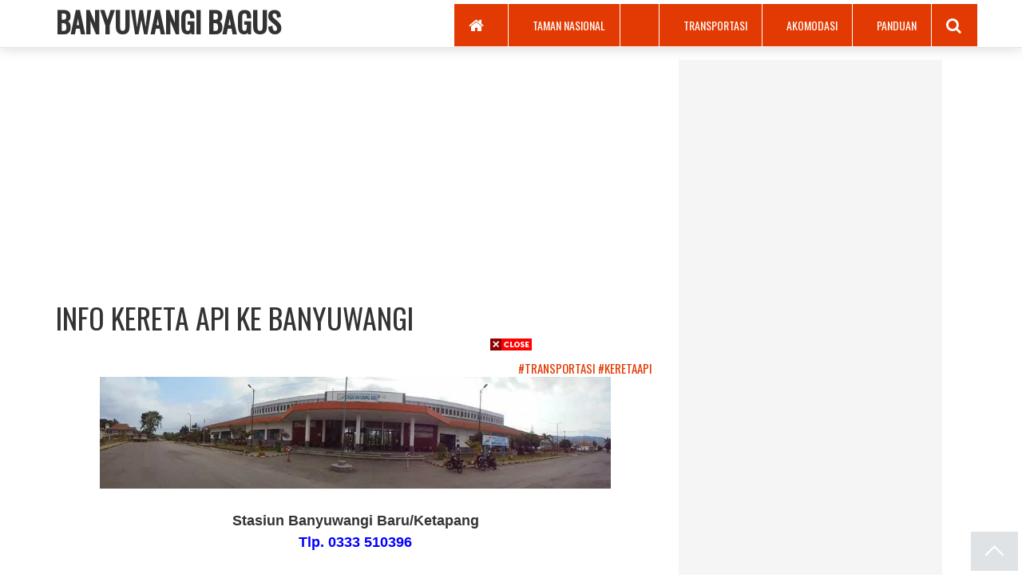

--- FILE ---
content_type: text/html; charset=UTF-8
request_url: https://www.banyuwangibagus.com/2014/07/info-kereta-api-ke-banyuwangi.html
body_size: 25890
content:
<!DOCTYPE html>
<html class='v2' dir='ltr' xmlns='http://www.w3.org/1999/xhtml' xmlns:b='http://www.google.com/2005/gml/b' xmlns:data='http://www.google.com/2005/gml/data' xmlns:expr='http://www.google.com/2005/gml/expr' xmlns:og='//ogp.me/ns#'>
<head>
<link href='https://www.blogger.com/static/v1/widgets/335934321-css_bundle_v2.css' rel='stylesheet' type='text/css'/>
<script>

     (adsbygoogle = window.adsbygoogle || []).push({

          google_ad_client: "ca-pub-4844685362339363",

          enable_page_level_ads: true

     });
</script>
<meta content='vQjgKuax9cQ6_BGMTO3zxThhjvirZ7Hc82pXAiHKEd8' name='google-site-verification'/>
<link href='https://www.banyuwangibagus.com/2014/07/info-kereta-api-ke-banyuwangi.html' itemprop='url' rel='canonical'/>
<link href='//fonts.googleapis.com/css?family=Oswald' rel='stylesheet' type='text/css'/>
<link href='//maxcdn.bootstrapcdn.com/font-awesome/4.5.0/css/font-awesome.css' rel='stylesheet'/>
<script src='//ajax.googleapis.com/ajax/libs/jquery/1.12.0/jquery.min.js' type='text/javascript'></script>
<link crossorigin='anonymous' href='//maxcdn.bootstrapcdn.com/bootstrap/3.3.6/css/bootstrap.min.css' integrity='sha384-1q8mTJOASx8j1Au+a5WDVnPi2lkFfwwEAa8hDDdjZlpLegxhjVME1fgjWPGmkzs7' rel='stylesheet'/>
<meta content='text/html; charset=UTF-8' http-equiv='Content-Type'/>
<meta content='blogger' name='generator'/>
<link href='https://www.banyuwangibagus.com/favicon.ico' rel='icon' type='image/x-icon'/>
<link href='https://www.banyuwangibagus.com/2014/07/info-kereta-api-ke-banyuwangi.html' rel='canonical'/>
<link rel="alternate" type="application/atom+xml" title="BANYUWANGI BAGUS - Atom" href="https://www.banyuwangibagus.com/feeds/posts/default" />
<link rel="alternate" type="application/rss+xml" title="BANYUWANGI BAGUS - RSS" href="https://www.banyuwangibagus.com/feeds/posts/default?alt=rss" />
<link rel="service.post" type="application/atom+xml" title="BANYUWANGI BAGUS - Atom" href="https://www.blogger.com/feeds/2196358402419690762/posts/default" />

<link rel="alternate" type="application/atom+xml" title="BANYUWANGI BAGUS - Atom" href="https://www.banyuwangibagus.com/feeds/5095863526599269939/comments/default" />
<!--Can't find substitution for tag [blog.ieCssRetrofitLinks]-->
<link href='https://blogger.googleusercontent.com/img/b/R29vZ2xl/AVvXsEjwZIih9I0ya__FvkIiPBY1BCMlMCgYbepN_aW-KosxaMx30In1JXf3Of9Dp940FnIX-8ucKsvS5YVbE57YAIkGBt0n83Sco5dKfUPq1AZH4JvAf8MgkmxI0hETLoQRwYlyxMwpue9jCSEr/s1600/Sta+Bwi+Baru.jpeg' rel='image_src'/>
<meta content='Info lengkap tentang jadwal kereta api ke Banyuwangi.' name='description'/>
<meta content='https://www.banyuwangibagus.com/2014/07/info-kereta-api-ke-banyuwangi.html' property='og:url'/>
<meta content='INFO KERETA API KE BANYUWANGI' property='og:title'/>
<meta content='Info lengkap tentang jadwal kereta api ke Banyuwangi.' property='og:description'/>
<meta content='https://blogger.googleusercontent.com/img/b/R29vZ2xl/AVvXsEjwZIih9I0ya__FvkIiPBY1BCMlMCgYbepN_aW-KosxaMx30In1JXf3Of9Dp940FnIX-8ucKsvS5YVbE57YAIkGBt0n83Sco5dKfUPq1AZH4JvAf8MgkmxI0hETLoQRwYlyxMwpue9jCSEr/w1200-h630-p-k-no-nu/Sta+Bwi+Baru.jpeg' property='og:image'/>
<title>INFO KERETA API KE BANYUWANGI</title>
<meta content='INFO KERETA API KE BANYUWANGI , BANYUWANGI BAGUS , BANYUWANGI BAGUS: INFO KERETA API KE BANYUWANGI' name='keywords'/>
<meta content='INFO KERETA API KE BANYUWANGI' name='subject'/>
<meta content='INFO KERETA API KE BANYUWANGI' name='abstract'/>
<!-- Open Graph Meta Tags -->
<meta content='https://www.banyuwangibagus.com/2014/07/info-kereta-api-ke-banyuwangi.html' property='og:url'/>
<meta content='BANYUWANGI BAGUS' property='og:site_name'/>
<meta content='INFO KERETA API KE BANYUWANGI' property='og:title'/>
<meta content='website' property='og:type'/>
<meta content='https://blogger.googleusercontent.com/img/b/R29vZ2xl/AVvXsEjwZIih9I0ya__FvkIiPBY1BCMlMCgYbepN_aW-KosxaMx30In1JXf3Of9Dp940FnIX-8ucKsvS5YVbE57YAIkGBt0n83Sco5dKfUPq1AZH4JvAf8MgkmxI0hETLoQRwYlyxMwpue9jCSEr/s72-c/Sta+Bwi+Baru.jpeg' property='og:image'/>
<link href='https://blogger.googleusercontent.com/img/b/R29vZ2xl/AVvXsEjwZIih9I0ya__FvkIiPBY1BCMlMCgYbepN_aW-KosxaMx30In1JXf3Of9Dp940FnIX-8ucKsvS5YVbE57YAIkGBt0n83Sco5dKfUPq1AZH4JvAf8MgkmxI0hETLoQRwYlyxMwpue9jCSEr/s72-c/Sta+Bwi+Baru.jpeg' rel='image_src'/>
<meta content='Info lengkap tentang jadwal kereta api ke Banyuwangi.' property='og:description'/>
<meta content='UID_ADMIN' property='fb:admins'/>
<meta content='APP_ID' property='fb:app_id'/>
<meta content='URL_FANPAGE' property='article:author'/>
<meta content='URL_FANPAGE' property='article:publisher'/>
<meta content='width=device-width, initial-scale=1.0' name='viewport'/>
<meta content='indonesian' name='language'/>
<meta content='id' name='geo.country'/>
<meta content='indonesia' name='geo.placename'/>
<meta content='index,follow' name='robots'/>
<meta content='2 days' name='revisit-after'/>
<meta content='2 days' name='revisit'/>
<meta content='never' name='expires'/>
<meta content='always' name='revisit'/>
<meta content='global' name='distribution'/>
<meta content='blogger' name='generator'/>
<meta content='general' name='rating'/>
<meta content='true' name='MSSmartTagsPreventParsing'/>
<meta content='text/html; charset=UTF-8' http-equiv='Content-Type'/>
<meta content='index, follow' name='googlebot'/>
<meta content='follow, all' name='Googlebot-Image'/>
<meta content='follow, all' name='msnbot'/>
<meta content='follow, all' name='Slurp'/>
<meta content='follow, all' name='ZyBorg'/>
<meta content='follow, all' name='Scooter'/>
<meta content='all' name='spiders'/>
<meta content='all' name='WEBCRAWLERS'/>
<meta content='aeiwi, alexa, alltheWeb, altavista, aol netfind, anzwers, canada, directhit, euroseek, excite, overture, go, google, hotbot. infomak, kanoodle, lycos, mastersite, national directory, northern light, searchit, simplesearch, Websmostlinked, webtop, what-u-seek, aol, yahoo, webcrawler, infoseek, excite, magellan, looksmart, bing, cnet, googlebot' name='search engines'/>
<style id='template-skin-1' type='text/css'><!--
body#layout div.layout-widget-description{display:none;}body#layout{background:url(https://blogger.googleusercontent.com/img/b/R29vZ2xl/AVvXsEhBPOewo64HCUnU74m-HfoZUirv9I9h0gwWlsaiyvSebPgBxX9xKW9JYrg0riOtWd7mHb7XqAqOPy2h94l1WDw9NbM0vm9J67kRXq-l6CnmagbsZXWGfOPuAnOCZIgmY2fWaQ_P1YPG3gY/s1600/Flat-UI-Background.jpg) no-repeat;background-size:cover}body#layout div.section{background:none;border:none;box-sizing:border-box}body#layout .container{width:auto}body#layout .add_widget{line-height:2.8;margin:5px 4px;text-transform:uppercase;font-weight:700;font-family:initial;background:#FB903E;border:none;color:#fff}body#layout a:visited,body#layout .add_widget a{color:#fff}body#layout #menubawah1,body#layout #menubawah2,body#layout #sosialwidget{width:29.6%;float:left}body#layout .black-box{width:100%;display:inline-block}body#layout .editlink{color:#fff!important;font-weight:700;text-transform:uppercase}body#layout .widget-content{height:auto}body#layout .widget-content a{font-size:15px}body#layout div.layout-title{text-align:left;text-transform:uppercase;color:#fff}body#layout .locked-widget .widget-content{background-color:#333;color:#fff}body#layout .section h4{display:none}body#layout .container .eight.columns{width:285px}body#layout .widget-content{margin-top:0}body#layout #Viralwrapper{width:1080px;margin:10px 0}body#layout #Viralposting{width:68%;float:left}body#layout #Viralsidebar{width:32%;margin-top:0;float:left}body#layout .navbar-collapse{display:none}body#layout .draggable-widget .widget-wrap3{margin-left:12px;background:#333}body#layout .navbar.navbar-default.navbar-fixed-top .navbar-header .navbar-brand{float:none;height:auto}body#layout .mb20{margin:0}body#layout footer .signup,body#layout footer .black-box{padding:0}body .navbar {height: auto;}body#layout div.section {padding: 0 16px;}
--></style>
<style id='page-skin-1' type='text/css'><!--
/*
/*
| ============================================ |
| -------------------------------------------- |
| |                                          | |
| |  Name     :  Viralnova Blogger Template  | |
| |  Versi    :  2.0                         | |
| |  Designer :  Bamz                        | |
| |  URL      :  Bamz.co.id                  | |
| |  Release  :  Februari 2016               | |
| |  Update   :  27 Februari 2019            | |
| |                                          | |
| -------------------------------------------- |
| ============================================ |
*/
/* Variable definitions
====================
<Variable name="keycolor" description="Main Color" type="color" default="#117AC9"/>
<Group description="&#10082; Viralnova" selector="body">
<Variable name="pilihan.warna" description="Pilihan Warna" type="color" default="#EE4723"/>
</Group>
*//*! Variables */body{font-family:"Oswald",sans-serif;overflow-x:hidden;font-size:15px}p{font-size:20px}p.small{font-size:16px}a,a:hover,a:focus,a:active,a.active{outline:0}h1,h2,h3,h4,h5,h6{font-family:"Oswald",sans-serif;color:#333;line-height: 1.5; margin: 10px 0;}*,*:before,*:after{box-sizing:border-box;-moz-box-sizing:border-box;-webkit-box-sizing:border-box}a{transition:all 0.5s ease}a:hover{text-decoration:none;transition:all 0.5s ease}button{transition:all 0.5s ease}img{max-width:100%;opacity:1;transition:all 0.5s ease}img:hover{opacity:0.8}.ml20{margin-left:20px}.mb30{margin-bottom:30px}.mb20{margin-bottom:20px}.mb10{margin-bottom:10px}.mr5{margin-right:5px}.container{max-width:1170px}.navbar{margin-bottom:20px;border:1px solid transparent}.navbar.navbar-default{box-shadow:0 0 16px 0 rgba(0,0,0,0.176);background-color:#fff;border-color:#E4E4E4}.navbar.navbar-default .navbar-nav{margin-top:5px}.navbar.navbar-default .navbar-nav li{position:relative}.navbar.navbar-default .navbar-nav li a{height:54px;line-height:54px;font-size:1.4rem;padding:0 18px 0 18px;text-transform:uppercase;color:#fff;cursor:pointer;border:solid #fff;border-width:0 1px 1px 0;background-color:#e23a02;}.navbar.navbar-default .navbar-nav li a:focus{color:#e23a02;background-color:#fedd7a}.navbar.navbar-default .navbar-nav li a.active{color:#e23a02;background-color:#fedd7a}.navbar.navbar-default .navbar-nav li a i{font-size:2.0rem;padding-right:12px;height:54px;float:left;line-height:54px}.navbar.navbar-default .navbar-nav li.active{color:#e23a02;background-color:#fedd7a}.navbar.navbar-default .navbar-nav li:hover a:hover{color:#e23a02;background-color:#fedd7a}.navbar.navbar-default .navbar-nav li:last-child a{padding-right:8px}.navbar.navbar-default .navbar-nav li ul.search-box{display:none;position:absolute;right:0;top:54px;width:370px;padding:0 0.7em 0.7em 0.7em;background:#fff;list-style:none;border:1px solid #ddd}.navbar.navbar-default .navbar-nav li ul.search-box.active{display:block}.navbar.navbar-default .navbar-nav li ul.search-box span,.navbar.navbar-default .navbar-nav li ul.search-box input,.navbar.navbar-default .navbar-nav li ul.search-box button{float:left}.navbar.navbar-default.navbar-fixed-top{border-width:0 0 1px 0}.navbar.navbar-default.navbar-fixed-top .navbar-header .navbar-brand{float:left;padding:0;font-size:18px;line-height:20px;height:65px;width:auto;position:absolute}.inner-content{padding-top:75px}.inner-content .post-box a .img-responsive{max-width:none;width:100%}.inner-content .post-box a h4{font-weight:400}.inner-content .post-box a:hover h4{color:#e23a02;transition:all 0.5s ease}.inner-content .post-box a:focus h4{color:#e23a02;transition:all 0.5s ease}#Viralwrapper .sign-up-box{background:#464646;text-align:center;height:274px;padding:20px}#Viralwrapper .sign-up-box h2{text-transform:uppercase;line-height:110%;font-weight:700;margin-bottom:20px;color:#fff;font-size:2.4rem}#Viralwrapper .sign-up-box h2 span{color:#fedd7a;display:block}#Viralwrapper .sign-up-box p{color:#fff;font-size:1.6rem;margin-bottom:10px;font-family:"Source Sans Pro", sans-serif}#Viralwrapper .sign-up-box .signup{margin-top:30px}#Viralwrapper .sign-up-box .signup .form-control{background-color:#fff;text-align:center;padding:0 10px}#Viralwrapper .sign-up-box .signup .input-group-btn .btn-default{margin-left:5px;border-radius:0}.inner-content .btn.btn-block{background-color:#fedd7a;border-color:#fedd7a;color:#000;text-transform:uppercase;font-weight:400;font-size:24px;padding:10px}footer .signup{padding:10px 0;background:#e23a02;color:#fff}footer .signup span{float:left;font-size:2.6rem;color:#fff;font-weight:700;text-transform:uppercase}footer .signup span.yellow{color:#fedd7a}footer .black-box{padding-top:15px;background:#272727;padding-bottom:25px}footer h4{color:#e23a02;margin-bottom:20px;text-transform:uppercase;font-weight:400}footer .footer-list{list-style:outside none none;padding-left:5px;margin-bottom:20px}footer .footer-list li{padding:4px 0}footer .footer-list li a{color:#fff;font-family:"Source Sans Pro", sans-serif;font-size:1.6rem}footer .footer-list li a:hover{color:#e23a02;text-decoration:underline}footer .footer-list li a:focus{color:#e23a02;text-decoration:underline}footer .footer-list li a.active{color:#e23a02;text-decoration:underline}footer .footer-list li a i{padding-right:12px;height:30px;float:left}footer .copyright{color:#fff}footer .social{margin-bottom:20px;margin-top:13px;font-size:2.5em}footer .social a{margin-left:5px;color:#949494}#sticky-block{background-color:#f5f5f5}.is-sticky #sticky-block{padding:15px;background-color:#f5f5f5}.cust-block-top{text-align:center;margin-left:-10px;margin-bottom:15px}footer .social{font-size:2.5em}footer .social a{color:#949494}footer .social a:hover{color:#FFF}.right-col{padding:15px;background-color:#F5F5F5;width:330px}.cust-block{text-align:center;padding-top:1em;padding-bottom:1em;display:block}@media only screen and (min-device-width: 320px) and (max-device-width: 480px){#sticky-block{display:none}}@media (min-width: 768px){.search-container{width:360px;margin-top:0.5em}.input-width{width:300px !important;margin-right:0.5em}.navbar>.container .navbar-brand,.navbar>.container-fluid .navbar-brand{margin-left:0}.navbar-right{margin-left:0}.article-bottom .post-box{height:238px;text-overflow:clip;display:block}}@media (max-width: 991px){.navbar.navbar-default .navbar-nav li a{padding:0 10px 0 10px}.inner-content{overflow-x:hidden}}@media (max-width: 767px){.fb-conversations{margin-bottom:0.6em}.post-box{text-overflow:clip;display:block}.post-box a h4{font-size:1em}.article-bottom{padding:0.5em}.navbar>.container .navbar-brand,.navbar>.container-fluid .navbar-brand{margin-left:0.5em}.navbar-default.navbar .navbar-nav{margin-top:0}.navbar-default .navbar-toggle{margin-top:17px;border-color:#e23a02;border-radius:0}.navbar-default .navbar-toggle:hover,.navbar-default .navbar-toggle:focus{background-color:#e23a02}.navbar-default .navbar-toggle:hover .icon-bar,.navbar-default .navbar-toggle:focus .icon-bar{background-color:#fff}.navbar-default .navbar-toggle .icon-bar{background-color:#e23a02}footer .signup span{font-size:2rem}footer .form{margin-top:20px}footer .social.pull-right,footer .copyright.pull-right{float:left !important}}body .navbar{height:auto;padding:0;margin:0}.widget{line-height:1.5;margin:0;position:static}.widget .post-body ul li{list-style-type:square}a{color:#333}a:visited{color:#333}a:active,a:hover{color:#e23a02;outline:0}table,img{max-width:100%;height:auto}caption,th,td{font-weight:400;text-align:left}caption{font-size:16px;margin:20px 0}th{font-weight:700;text-transform:uppercase;border:1px solid #eee;padding:5px;background:#e23a02;color:#fff}td{border:1px solid #eee;padding:5px}.section{margin:0}.clear{clear:both}.widget-item-control{display:none!important}.post-summary{padding-top:0}.gambarutama{max-height:274px;overflow:hidden}.Header h1{margin:0;text-transform:uppercase;font-weight:700}.Header h1 a{color:#333}.Header .description{margin:0;padding:0;color:rgba(255,255,255,0.50)}.titledalam{margin:0;font-size:36px;text-transform:uppercase;font-weight:700}.titledalam a{color:#333}.titledalam a:hover{text-decoration:none}.ViralAd{max-width:728px}#Viralwrapper{padding:75px 0 0}#Viralposting{width:66.66667%;float:left;word-wrap:break-word;overflow:hidden;background:#fff}.box-gambar{height:220px;overflow:hidden}h1.post-title{margin-top:0;padding:15px 0}h3.post-title{font-weight:400;margin:.83em 0;height:100px;overflow:hidden;font-size:150%}.post-body{margin:0;line-height:1.8em;text-align:justify;font-family:sans-serif;font-size:15px}.separator img{margin-left:-1em;margin-right:-1em}.Viral-tag,.Viral-tag a{color:#e23a02}.Viralpost-tag a{text-transform:uppercase;float:right;color:#e23a02}.breadcrumbs,.feed-links,.status-msg-body,.status-msg-wrap,.status-msg-bg,.status-msg-border{display:none}#Viralsidebar{overflow:hidden}#Viralsidebar .label-size{border:1px solid #ddd}#Viralsidebar .label-size a,#Viralsidebar .label-size span{color:#333}#sidebaratas .widget{margin-bottom:20px}.widget-content{margin:0;overflow:hidden}.widget ul{padding:0;margin:0;line-height:1.5}.BlogArchive #ArchiveList ul li{text-indent:0!important}.widget-content img{max-width:100%}.label-size-1,.label-size-2,.label-size-3,.label-size-4,.label-size-5{font-size:100%;filter:alpha(100);opacity:10}.cloud-label-widget-content{text-align:left}.label-size{display:block;float:left;margin:3px;text-transform:capitalize;text-decoration:none;color:#7a7f7d;padding:5px 10px;border:1px solid rgba(249,249,249,0.15);border-radius:3px}.label-size a,.label-size span{display:inline-block;padding:5px 8px;color:#fff}.label-size:hover{background:#e23a02;transition:all .3s}.label-size a:hover{text-decoration:none}.label-count{white-space:nowrap;padding-right:6px;margin-left:-3px}.label-size{line-height:1.2}@media screen and (max-width: 768px){#Viralwrapper,#Viralsidebar,#Viralposting,.Viralterkait img{width:100%}.Viralterkait .col-sm-4,.main .col-sm-4{width:50%;float:left}.Viralpost-tag a{float:none}}@media screen and (max-width: 480px){.Viralterkait .col-sm-4,.main .col-sm-4{width:100%;float:left}}.PopularPosts .item-snippet{font-size:90%;color:#777;max-height:40px;overflow:hidden}.PopularPosts .widget-content ul li{list-style-type:none;padding:3px 0}.PopularPosts .item-thumbnail{margin:0;float:none;max-height:200px;overflow:hidden}.PopularPosts img{padding-right:0}.judulterkait{height:80px;overflow:hidden}.Viralterkait{display:inline-block;margin:10px 0}.Viralterkait h3 a{display:inline-block}.Viralterkait h3{margin:0;padding:5px}#blog-pager-newer-link{float:left;width:49%;margin-left:2.5px;margin-right:2.5px;margin-top:2.5px;text-align:center;background:#fedd7a;color:#000;text-transform:uppercase;display:inline-block;position:relative;font-size:1.4em;font-family:&quot;padding:0 10px}#blog-pager-older-link{float:right;width:49%;margin-left:2.5px;margin-right:2.5px;margin-top:2.5px;text-align:center;background:#fedd7a;color:#000;text-transform:uppercase;display:inline-block;position:relative;font-size:1.4em;font-family:&quot;padding:0 10px}.blog-pager a{color:#000}.blog-pager a:hover{text-decoration:none;color:#e23a02}#blog-pager{margin:0}.social-sharing{margin-bottom:2.5px;clear:both;line-height:1.5em;margin-top:10px}.social-sharing .share-container{display:block}.social-sharing .social-sharing-buttons{font-family:Helvetica,Arial,sans-serif;height:36px;margin:0;padding:0;width:100%}.social-sharing .social-sharing-buttons li.facebook{width:80%}.social-sharing .social-sharing-buttons li{float:left;height:100%;width:10%;list-style:outside none none;margin:0;padding:0 2.5px}.social-sharing .social-sharing-buttons li.facebook a{background-color:#306199;color:#fff}.social-sharing .social-sharing-buttons li a{position:relative;display:block;width:100%;height:100%;padding:0 10px;border-radius:2px;font-size:1.1em;line-height:36px;font-weight:700;text-align:center;text-decoration:none;text-transform:uppercase;background-color:#CCC;transition:background-color .2s ease-in-out 0}.social-sharing .social-sharing-buttons li.twitter a{background-color:#26C4F1;color:#fff}.social-sharing .social-sharing-buttons li.googleplus a{background-color:#E0403B;color:#fff}.social-sharing-atas{margin-top:20px}.social-sharing-atas .share-container{display:block}.social-sharing-atas .social-sharing-buttons{font-family:Helvetica,Arial,sans-serif}.social-sharing-atas .social-sharing-buttons li{list-style:outside none none;padding:0 2.5px;margin:5px 0}.social-sharing-atas .social-sharing-buttons li.facebook a{background-color:#306199;color:#fff}.social-sharing-atas .social-sharing-buttons li a{position:relative;display:block;width:100%;padding:5px;border-radius:2px;font-size:22px;line-height:36px;font-weight:700;text-align:center;text-decoration:none;transition:background-color .2s ease-in-out 0;font-family:&quot;background-color:#CCC}.social-sharing-atas .social-sharing-buttons li.twitter a{background-color:#26C4F1;color:#fff}.social-sharing-atas .social-sharing-buttons li.googleplus a{background-color:#E0403B;color:#fff} @media only screen and (max-width: 600px){.box-gambar {height:180px}}
@media only screen and (max-width: 320px){.box-gambar {max-height:150px}}@media only screen and (max-width: 414px){h3.post-title {height:auto}}
.comments .comments-content .comment-content {text-align: left;font-family: sans-serif;font-size: 15px;}.comments .comments-content .datetime {display: none;}

--></style>
<script type='text/javascript'>
//<![CDATA[
var relnojudul = 0;
var relmaxtampil = 6;
var numchars = 50;
var morelink = "";
var reljudul=new Array();var relurls=new Array();var relcuplikan=new Array();var relgambar=new Array();function saringtags(suchas,panjang){var cuplik=suchas.split("<");for(var i=0;i<cuplik.length;i++){if(cuplik[i].indexOf(">")!=-1){cuplik[i]=cuplik[i].substring(cuplik[i].indexOf(">")+1,cuplik[i].length)}}cuplik=cuplik.join("");cuplik=cuplik.substring(0,panjang-1);return cuplik}function relpostimgcuplik(json){for(var i=0;i<json.feed.entry.length;i++){var entry=json.feed.entry[i];reljudul[relnojudul]=entry.title.$t;postcontent="";if("content"in entry){postcontent=entry.content.$t}else if("summary"in entry){postcontent=entry.summary.$t}relcuplikan[relnojudul]=saringtags(postcontent,numchars);if("media$thumbnail"in entry){postimg=entry.media$thumbnail.url}else{postimg="https://blogger.googleusercontent.com/img/b/R29vZ2xl/AVvXsEjuz5s7rTOIfOyxNl3kZJehMnGraVJM76NfujwLnRGPkBvWYc_9TRVjKvF7QceLysCChugoQDxr9hRbjaoOoaWiReqcXdQffLMmTGlUk8MsyxDlccLd3gr-hRuS0txuL7CfonVNcEvUzBE/s1600/no-image.jpg"}relgambar[relnojudul]=postimg;for(var k=0;k<entry.link.length;k++){if(entry.link[k].rel=='alternate'){relurls[relnojudul]=entry.link[k].href;break}}relnojudul++}}function contains(a,e){for(var j=0;j<a.length;j++)if(a[j]==e)return true;return false}function artikelterkait(){var tmp=new Array(0);var tmp2=new Array(0);var tmp3=new Array(0);var tmp4=new Array(0);for(var i=0;i<relurls.length;i++){if(!contains(tmp,relurls[i])){tmp.length+=1;tmp[tmp.length-1]=relurls[i];tmp2.length+=1;tmp2[tmp2.length-1]=reljudul[i];tmp3.length+=1;tmp3[tmp3.length-1]=relcuplikan[i];tmp4.length+=1;tmp4[tmp4.length-1]=relgambar[i]}}reljudul=tmp2;relurls=tmp;relcuplikan=tmp3;relgambar=tmp4;for(var i=0;i<reljudul.length;i++){var informasi=Math.floor((reljudul.length-1)*Math.random());var tempJudul=reljudul[i];var tempUrls=relurls[i];var tempCuplikan=relcuplikan[i];var tempGambar=relgambar[i];reljudul[i]=reljudul[informasi];relurls[i]=relurls[informasi];relcuplikan[i]=relcuplikan[informasi];relgambar[i]=relgambar[informasi];reljudul[informasi]=tempJudul;relurls[informasi]=tempUrls;relcuplikan[informasi]=tempCuplikan;relgambar[informasi]=tempGambar}var rangkumanPosts=0;var r=Math.floor((reljudul.length-1)*Math.random());var rini=r;var relhasil;var dirURL=document.URL;while(rangkumanPosts<relmaxtampil){if(relurls[r]!=dirURL){relhasil="<div class='col-sm-4'>";relhasil+="<a href='"+relurls[r]+"' rel='nofollow'  target='_top' title='"+reljudul[r]+"'><img src='"+relgambar[r]+"' /></a>";relhasil+="<h4 class='judulterkait'><a href='"+relurls[r]+"' target='_top'>"+reljudul[r]+"</a></h4>";relhasil+="</div>";document.write(relhasil);rangkumanPosts++;if(rangkumanPosts==relmaxtampil){break}}if(r<reljudul.length-1){r++}else{r=0}if(r==rini){break}}}
//]]>
</script>
<script type='text/javascript'>
//<![CDATA[
function resizeThumb(el, from, to) {
    $(el).each(function() {
        $(this).attr({
            'src': $(this).attr('src').replace('/s'+from+'-c/', '/s'+to+'-c/'),
            'width': to, 'height': to
        });
    });
}
// Mengubah ukuran thumbnail widget Posting Populer
$(function() {
    resizeThumb('#PopularPosts1 img', '72', '300');
});
$(function() {
    resizeThumb('.Viralterkait img', '72', '400');
});
//]]>
</script>
<link href='https://www.blogger.com/dyn-css/authorization.css?targetBlogID=2196358402419690762&amp;zx=82a64fd4-a40d-458d-adc7-0e7f16821ca3' media='none' onload='if(media!=&#39;all&#39;)media=&#39;all&#39;' rel='stylesheet'/><noscript><link href='https://www.blogger.com/dyn-css/authorization.css?targetBlogID=2196358402419690762&amp;zx=82a64fd4-a40d-458d-adc7-0e7f16821ca3' rel='stylesheet'/></noscript>
<meta name='google-adsense-platform-account' content='ca-host-pub-1556223355139109'/>
<meta name='google-adsense-platform-domain' content='blogspot.com'/>

<!-- data-ad-client=ca-pub-9503580997553756 -->

</head>
<body class='desktop' itemscope='itemscope' itemtype='//schema.org/Blog'>
<amp-auto-ads data-ad-client='ca-pub-4844685362339363' type='adsense'>
</amp-auto-ads>
<nav class='navbar navbar-default navbar-fixed-top' id='nav' role='navigation'>
<div class='container'>
<div class='navbar-header'>
<button class='navbar-toggle' data-target='.navbar-collapse' data-toggle='collapse' type='button'>
<span class='icon-bar'></span>
<span class='icon-bar'></span>
<span class='icon-bar'></span>
</button>
<div class='navbar-brand section' id='elemenhead'><div class='widget Header' data-version='1' id='Header1'>
<div id='header-inner'>
<div class='titlewrapper'>
<div class='titledalam'>
<a href='https://www.banyuwangibagus.com/'>BANYUWANGI BAGUS</a>
</div>
</div>
</div>
</div></div>
</div>
<div aria-expanded='false' class='navbar-collapse collapse'>
<ul class='nav navbar-nav navbar-right'>
<!-- Menu start -->
<li><a href='/'><i class='fa fa-home'></i></a></li>
<li><a href='https://www.banyuwangibagus.com/search/label/Taman%20Nasional?max-results=5 '><i class='fa '></i>Taman Nasional</a></li>
<li><a href='#'><i class='fa '></i>
</a></li>
<li><a href='https://www.banyuwangibagus.com/search/label/Transportasi?max-results=5 '><i class='fa '></i>Transportasi</a></li>
<li><a href='https://www.banyuwangibagus.com/search/label/Akomodasi?max-results=5 '><i class='fa '></i>Akomodasi</a></li>
<li><a href='https://www.banyuwangibagus.com/search/label/Panduan?max-results=5'><i class='fa '></i>Panduan</a></li>
<!-- Menu End -->
<li class='hidden-xs hidden-sm' id='navbar-search'><a class='navbar-search-btn' href='#'><i class='fa fa-search'></i></a>
<ul class='search-box'><li><div class='input-group search-container'>
<form action='/search' method='get'>
<input class='form-control tt-input input-width' id='asearch' name='q' placeholder='Search' type='text'/>
<button class='btn btn-default' type='submit'>Go</button>
</form>
</div>
</li>
</ul>
</li>
</ul>
</div>
</div>
</nav>
<div class='clearfix'></div>
<!-- Wrapper start -->
<div class='container' id='Viralwrapper'>
<!-- Main Post start -->
<div id='Viralposting'>
<!-- Ad start -->
<!-- Ad start -->
<div class='col-sm-12 banner'>
<div class='ViralAd no-items section' id='ViralAd'></div>
</div>
<!-- Ad end -->
<div class='main section' id='main'><div class='widget Blog' data-version='1' id='Blog1'>
<div class='ias_container'>
<div class='col-sm-12 breadcrumbs' xmlns:v='//rdf.data-vocabulary.org/#'>
<span class='breadhome' typeof='v:Breadcrumb'><a href='https://www.banyuwangibagus.com/' property='v:title' rel='v:url'>Home</a> &#187; </span>
<span class='breadlabel' typeof='v:Breadcrumb'><a href='https://www.banyuwangibagus.com/search/label/KeretaApi?max-results=6' property='v:title' rel='v:url'>KeretaApi</a> &#187; </span>
<span class='breadlabel' typeof='v:Breadcrumb'><a href='https://www.banyuwangibagus.com/search/label/Transportasi?max-results=6' property='v:title' rel='v:url'>Transportasi</a> &#187; </span>
<span class='breadlabel'>INFO KERETA API KE BANYUWANGI</span>
</div>
<div class='blog-posts'>
<!--Can't find substitution for tag [defaultAdStart]-->

          <div class="date-outer">
        

          <div class="date-posts">
        
<div class='ias_item'>
<meta content='@bamzcoid' name='twitter:site'/>
<meta content='@bamzcoid' name='twitter:creator'/>
<meta content='summary_large_image' name='twitter:card'/>
<meta content='https://blogger.googleusercontent.com/img/b/R29vZ2xl/AVvXsEjwZIih9I0ya__FvkIiPBY1BCMlMCgYbepN_aW-KosxaMx30In1JXf3Of9Dp940FnIX-8ucKsvS5YVbE57YAIkGBt0n83Sco5dKfUPq1AZH4JvAf8MgkmxI0hETLoQRwYlyxMwpue9jCSEr/s1600/Sta+Bwi+Baru.jpeg' name='twitter:image'/>
<meta content='INFO KERETA API KE BANYUWANGI' name='twitter:title'/>
<meta content='Info lengkap tentang jadwal kereta api ke Banyuwangi.' name='twitter:description'/>
<meta content='https://www.blogger.com/share-post.g?blogID=2196358402419690762&postID=5095863526599269939' name='twitter:url'/>
<article class='col-sm-12'>

  
  

  <center> <script async src="//pagead2.googlesyndication.com/pagead/js/adsbygoogle.js"></script>

<!-- Sentra Adsense -->

<ins class="adsbygoogle"

     style="display:block"

     data-ad-client="ca-pub-4844685362339363"

     data-ad-slot="8203616338"

     data-ad-format="auto"></ins>

<script>

(adsbygoogle = window.adsbygoogle || []).push({});

</script> </center>

  
  
<h1 class='post-title entry-title' itemprop='headline'>
<a href='https://www.banyuwangibagus.com/2014/07/info-kereta-api-ke-banyuwangi.html' title='INFO KERETA API KE BANYUWANGI'>INFO KERETA API KE BANYUWANGI</a>
</h1>
<div class='row'>
<div class='Viral-tag col-sm-6'>
<span class='timestamp'>
</span>
<span class='post-author'>
</span>
</div>
<div class='Viralpost-tag col-sm-6'>
<a href='https://www.banyuwangibagus.com/search/label/KeretaApi?max-results=6' rel='tag'>#KeretaApi&nbsp;</a>
<a href='https://www.banyuwangibagus.com/search/label/Transportasi?max-results=6' rel='tag'>#Transportasi&nbsp;</a>
</div>
</div>
<div class='post-body entry-content' id='post-body-5095863526599269939' itemprop='description'>
<div dir="ltr" style="text-align: left;" trbidi="on">
<div style="text-align: center;">
<div>
<div class="separator" style="clear: both; text-align: center;">
</div>
<div class="separator" style="clear: both; text-align: center;">
<a href="https://blogger.googleusercontent.com/img/b/R29vZ2xl/AVvXsEjwZIih9I0ya__FvkIiPBY1BCMlMCgYbepN_aW-KosxaMx30In1JXf3Of9Dp940FnIX-8ucKsvS5YVbE57YAIkGBt0n83Sco5dKfUPq1AZH4JvAf8MgkmxI0hETLoQRwYlyxMwpue9jCSEr/s1600/Sta+Bwi+Baru.jpeg" style="margin-left: 1em; margin-right: 1em;"><img alt="Info jadwal kereta api di stasiun Banyuwangi." border="0" height="140" loading="lazy" src="https://blogger.googleusercontent.com/img/b/R29vZ2xl/AVvXsEjwZIih9I0ya__FvkIiPBY1BCMlMCgYbepN_aW-KosxaMx30In1JXf3Of9Dp940FnIX-8ucKsvS5YVbE57YAIkGBt0n83Sco5dKfUPq1AZH4JvAf8MgkmxI0hETLoQRwYlyxMwpue9jCSEr/s1600-rw/Sta+Bwi+Baru.jpeg" title="" width="640" /></a></div>
<div class="separator" style="clear: both; text-align: center;">
<br /></div>
<div>
<span style="font-size: large;"><b>Stasiun Banyuwangi Baru/Ketapang</b></span></div>
<div style="text-align: left;">
<span style="font-size: large;"><b></b></span></div>
<div>
<span style="font-size: large;"><b><b><span style="color: blue;">Tlp. 0333 510396</span></b></b></span></div>
<div class="separator" style="clear: both; text-align: center;">
<br /></div>
<div class="separator" style="clear: both; text-align: center;">
<a href="https://blogger.googleusercontent.com/img/b/R29vZ2xl/AVvXsEi_N8P5nYrJy31wesEdfK5VR8kT9ti38yFweLPgRD3DsVYMmoSvAkhfHv4xOVPpVO610QsJahOs5O0-wNzZZ7zjdsm9Ay6nlGNFApK3eI4FyuBFvcdWTKaWctsJFtDw-iF1WTlGDxUC3N4/s1600/banyuwangi.jpg" style="margin-left: 1em; margin-right: 1em;"><img border="0" loading="lazy" src="https://blogger.googleusercontent.com/img/b/R29vZ2xl/AVvXsEi_N8P5nYrJy31wesEdfK5VR8kT9ti38yFweLPgRD3DsVYMmoSvAkhfHv4xOVPpVO610QsJahOs5O0-wNzZZ7zjdsm9Ay6nlGNFApK3eI4FyuBFvcdWTKaWctsJFtDw-iF1WTlGDxUC3N4/s1600-rw/banyuwangi.jpg" /></a></div>
<span style="font-size: large;"><b><br /></b></span></div>
<b><span style="font-size: large;">Stasiun Karang Asem</span> </b></div>
<div>
<div style="text-align: center;">
<span style="color: blue; font-size: large;"><b>Tlp 0333 424306</b></span></div>
</div>
<div style="text-align: center;">
<br /></div>
<span style="font-size: large;"><b>
</b></span>
<br />
<div style="text-align: center;">
<span style="font-size: large;"><b><b>Stasiun Kalibaru</b></b></span></div>
<span style="font-size: large;"><b>
</b></span>
<br />
<div>
<div style="text-align: center;">
<span style="color: blue; font-size: large;"><b>Tlp 0333 897322</b></span></div>
<div style="text-align: center;">
<span style="color: blue; font-size: large;"><b><br /></b></span></div>
<div style="text-align: center;">
<span style="font-size: large;"><b>Stasiun Temuguruh</b></span></div>
<div style="text-align: center;">
<span style="color: blue; font-size: large;"><b>Tlp 0333 631416</b></span></div>
</div>
<b><span style="color: blue;"><br /></span></b>
<br />
<div style="text-align: center;">
<b><span style="color: blue;"><br /></span></b></div>
<div style="text-align: center;">
</div>
<div align="center" class="MsoNormal" style="background-color: white; background-position: initial initial; background-repeat: initial initial; line-height: 16.8pt;">
<b><span style="color: #0070c0; font-family: &quot;acknowledgement&quot;; font-size: 14pt;">JADWAL
KERETA API DARI BANYUWANGI</span></b></div>
<table align="left" border="1" cellpadding="0" cellspacing="0" class="MsoTableGrid" style="border-collapse: collapse; border: none; margin-left: 6.75pt; margin-right: 6.75pt; mso-border-alt: solid black .5pt; mso-border-themecolor: text1; mso-padding-alt: 0in 5.4pt 0in 5.4pt; mso-table-anchor-horizontal: margin; mso-table-anchor-vertical: margin; mso-table-left: left; mso-table-lspace: 9.0pt; mso-table-rspace: 9.0pt; mso-table-top: 30.75pt; mso-yfti-tbllook: 1184;">
 <tbody>
<tr>
  <td style="border: 1pt solid black; mso-border-alt: solid black .5pt; mso-border-themecolor: text1; padding: 0in 5.4pt; width: 134.1pt;" valign="top" width="179"><div align="center" class="MsoNormal" style="margin-bottom: 0.0001pt; text-align: center;">
<b><span style="font-family: &quot;bookman old style&quot; , &quot;serif&quot;; font-size: 14pt;">Kereta
  Api<o:p></o:p></span></b></div>
</td>
  <td style="border-left: none; border: 1pt solid black; mso-border-alt: solid black .5pt; mso-border-left-alt: solid black .5pt; mso-border-left-themecolor: text1; mso-border-themecolor: text1; padding: 0in 5.4pt; width: 134.1pt;" valign="top" width="179"><div align="center" class="MsoNormal" style="margin-bottom: 0.0001pt; text-align: center;">
<b><span style="background-color: white; font-family: &quot;bookman old style&quot; , serif; font-size: 14pt;">Berangkat dari Banyuwang</span></b><span style="font-family: &quot;bookman old style&quot; , &quot;serif&quot;; font-size: 14pt;"><o:p></o:p></span></div>
</td>
  <td style="border-left: none; border: 1pt solid black; mso-border-alt: solid black .5pt; mso-border-left-alt: solid black .5pt; mso-border-left-themecolor: text1; mso-border-themecolor: text1; padding: 0in 5.4pt; width: 134.1pt;" valign="top" width="179"><div align="center" class="MsoNormal" style="margin-bottom: 0.0001pt; text-align: center;">
<b><span style="background-color: white; font-family: &quot;bookman old style&quot; , serif; font-size: 14pt;">Berangkat dari Jember</span></b><span style="font-family: &quot;bookman old style&quot; , &quot;serif&quot;; font-size: 14pt;"><o:p></o:p></span></div>
</td>
  <td style="border-left: none; border: 1pt solid black; mso-border-alt: solid black .5pt; mso-border-left-alt: solid black .5pt; mso-border-left-themecolor: text1; mso-border-themecolor: text1; padding: 0in 5.4pt; width: 134.1pt;" valign="top" width="179"><div align="center" class="MsoNormal" style="margin-bottom: 0.0001pt; text-align: center;">
<b><span style="background-color: white; font-family: &quot;bookman old style&quot; , serif; font-size: 14pt;">Stasiun Kedatangan</span></b><span style="font-family: &quot;bookman old style&quot; , &quot;serif&quot;; font-size: 14pt;"><o:p></o:p></span></div>
</td>
 </tr>
<tr>
  <td style="border-top: none; border: 1pt solid black; mso-border-alt: solid black .5pt; mso-border-themecolor: text1; mso-border-top-alt: solid black .5pt; mso-border-top-themecolor: text1; padding: 0in 5.4pt; width: 134.1pt;" valign="top" width="179"><div class="MsoNormal" style="margin-bottom: 0.0001pt;">
<span style="background-color: white; font-family: &quot;bookman old style&quot; , serif; font-size: 14pt;">Tawangalun</span><span style="font-family: &quot;bookman old style&quot; , &quot;serif&quot;; font-size: 14pt;"><o:p></o:p></span></div>
</td>
  <td style="border-bottom: 1pt solid black; border-left: none; border-right: 1pt solid black; border-top: none; mso-border-alt: solid black .5pt; mso-border-bottom-themecolor: text1; mso-border-left-alt: solid black .5pt; mso-border-left-themecolor: text1; mso-border-right-themecolor: text1; mso-border-themecolor: text1; mso-border-top-alt: solid black .5pt; mso-border-top-themecolor: text1; padding: 0in 5.4pt; width: 134.1pt;" valign="top" width="179"><div align="center" class="MsoNormal" style="margin-bottom: 0.0001pt; text-align: center;">
<span style="background-color: white; font-family: &quot;bookman old style&quot; , serif; font-size: 14pt;">05.00</span><span style="font-family: &quot;bookman old style&quot; , &quot;serif&quot;; font-size: 14pt;"><o:p></o:p></span></div>
</td>
  <td style="border-bottom: 1pt solid black; border-left: none; border-right: 1pt solid black; border-top: none; mso-border-alt: solid black .5pt; mso-border-bottom-themecolor: text1; mso-border-left-alt: solid black .5pt; mso-border-left-themecolor: text1; mso-border-right-themecolor: text1; mso-border-themecolor: text1; mso-border-top-alt: solid black .5pt; mso-border-top-themecolor: text1; padding: 0in 5.4pt; width: 134.1pt;" valign="top" width="179"><div align="center" class="MsoNormal" style="margin-bottom: 0.0001pt; text-align: center;">
<span style="background-color: white; font-family: &quot;bookman old style&quot; , serif; font-size: 14pt;">08.15</span><span style="font-family: &quot;bookman old style&quot; , &quot;serif&quot;; font-size: 14pt;"><o:p></o:p></span></div>
</td>
  <td style="border-bottom: 1pt solid black; border-left: none; border-right: 1pt solid black; border-top: none; mso-border-alt: solid black .5pt; mso-border-bottom-themecolor: text1; mso-border-left-alt: solid black .5pt; mso-border-left-themecolor: text1; mso-border-right-themecolor: text1; mso-border-themecolor: text1; mso-border-top-alt: solid black .5pt; mso-border-top-themecolor: text1; padding: 0in 5.4pt; width: 134.1pt;" valign="top" width="179"><div class="MsoNormal" style="margin-bottom: 0.0001pt;">
<span face="&quot;arial&quot; , sans-serif" style="background-color: white; font-size: 12pt;">Malang 13.00</span>,&nbsp; Surabaya 13.10<span style="font-family: &quot;bookman old style&quot; , &quot;serif&quot;; font-size: 12pt;"><o:p></o:p></span></div>
</td>
 </tr>
<tr>
  <td style="border-top: none; border: 1pt solid black; mso-border-alt: solid black .5pt; mso-border-themecolor: text1; mso-border-top-alt: solid black .5pt; mso-border-top-themecolor: text1; padding: 0in 5.4pt; width: 134.1pt;" valign="top" width="179"><div class="MsoNormal" style="margin-bottom: 0.0001pt;">
<span style="background-color: white; font-family: &quot;bookman old style&quot; , serif; font-size: 14pt;">Sri Tanjung</span><span style="font-family: &quot;bookman old style&quot; , &quot;serif&quot;; font-size: 14pt;"><o:p></o:p></span></div>
</td>
  <td style="border-bottom: 1pt solid black; border-left: none; border-right: 1pt solid black; border-top: none; mso-border-alt: solid black .5pt; mso-border-bottom-themecolor: text1; mso-border-left-alt: solid black .5pt; mso-border-left-themecolor: text1; mso-border-right-themecolor: text1; mso-border-themecolor: text1; mso-border-top-alt: solid black .5pt; mso-border-top-themecolor: text1; padding: 0in 5.4pt; width: 134.1pt;" valign="top" width="179"><div align="center" class="MsoNormal" style="margin-bottom: 0.0001pt; text-align: center;">
<span style="background-color: white; font-family: &quot;bookman old style&quot; , serif; font-size: 14pt;">06.00</span><span style="font-family: &quot;bookman old style&quot; , &quot;serif&quot;; font-size: 14pt;"><o:p></o:p></span></div>
</td>
  <td style="border-bottom: 1pt solid black; border-left: none; border-right: 1pt solid black; border-top: none; mso-border-alt: solid black .5pt; mso-border-bottom-themecolor: text1; mso-border-left-alt: solid black .5pt; mso-border-left-themecolor: text1; mso-border-right-themecolor: text1; mso-border-themecolor: text1; mso-border-top-alt: solid black .5pt; mso-border-top-themecolor: text1; padding: 0in 5.4pt; width: 134.1pt;" valign="top" width="179"><div align="center" class="MsoNormal" style="margin-bottom: 0.0001pt; text-align: center;">
<span style="background-color: white; font-family: &quot;bookman old style&quot; , serif; font-size: 14pt;">09.10</span><span style="font-family: &quot;bookman old style&quot; , &quot;serif&quot;; font-size: 14pt;"><o:p></o:p></span></div>
</td>
  <td style="border-bottom: 1pt solid black; border-left: none; border-right: 1pt solid black; border-top: none; mso-border-alt: solid black .5pt; mso-border-bottom-themecolor: text1; mso-border-left-alt: solid black .5pt; mso-border-left-themecolor: text1; mso-border-right-themecolor: text1; mso-border-themecolor: text1; mso-border-top-alt: solid black .5pt; mso-border-top-themecolor: text1; padding: 0in 5.4pt; width: 134.1pt;" valign="top" width="179"><div class="MsoNormal" style="margin-bottom: 0.0001pt;">
<span face="&quot;arial&quot; , sans-serif" style="background-color: white; font-size: 12pt;">Lempuyangan Jogja, 19.19</span><span style="font-family: &quot;bookman old style&quot; , &quot;serif&quot;; font-size: 12pt;"><o:p></o:p></span></div>
</td>
 </tr>
<tr>
  <td style="border-top: none; border: 1pt solid black; mso-border-alt: solid black .5pt; mso-border-themecolor: text1; mso-border-top-alt: solid black .5pt; mso-border-top-themecolor: text1; padding: 0in 5.4pt; width: 134.1pt;" valign="top" width="179"><div class="MsoNormal" style="margin-bottom: 0.0001pt;">
<span style="background-color: white; font-family: &quot;bookman old style&quot; , serif; font-size: 14pt;">Pandan Wangi</span><span style="font-family: &quot;bookman old style&quot; , &quot;serif&quot;; font-size: 14pt;"><o:p></o:p></span></div>
</td>
  <td style="border-bottom: 1pt solid black; border-left: none; border-right: 1pt solid black; border-top: none; mso-border-alt: solid black .5pt; mso-border-bottom-themecolor: text1; mso-border-left-alt: solid black .5pt; mso-border-left-themecolor: text1; mso-border-right-themecolor: text1; mso-border-themecolor: text1; mso-border-top-alt: solid black .5pt; mso-border-top-themecolor: text1; padding: 0in 5.4pt; width: 134.1pt;" valign="top" width="179"><div align="center" class="MsoNormal" style="margin-bottom: 0.0001pt; text-align: center;">
<span style="background-color: white; font-family: &quot;bookman old style&quot; , serif; font-size: 14pt;">09.00</span><span style="font-family: &quot;bookman old style&quot; , &quot;serif&quot;; font-size: 14pt;"><o:p></o:p></span></div>
</td>
  <td style="border-bottom: 1pt solid black; border-left: none; border-right: 1pt solid black; border-top: none; mso-border-alt: solid black .5pt; mso-border-bottom-themecolor: text1; mso-border-left-alt: solid black .5pt; mso-border-left-themecolor: text1; mso-border-right-themecolor: text1; mso-border-themecolor: text1; mso-border-top-alt: solid black .5pt; mso-border-top-themecolor: text1; padding: 0in 5.4pt; width: 134.1pt;" valign="top" width="179"><div align="center" class="MsoNormal" style="margin-bottom: 0.0001pt; text-align: center;">
<span style="font-family: &quot;bookman old style&quot; , &quot;serif&quot;; font-size: 14pt;">-<o:p></o:p></span></div>
</td>
  <td style="border-bottom: 1pt solid black; border-left: none; border-right: 1pt solid black; border-top: none; mso-border-alt: solid black .5pt; mso-border-bottom-themecolor: text1; mso-border-left-alt: solid black .5pt; mso-border-left-themecolor: text1; mso-border-right-themecolor: text1; mso-border-themecolor: text1; mso-border-top-alt: solid black .5pt; mso-border-top-themecolor: text1; padding: 0in 5.4pt; width: 134.1pt;" valign="top" width="179"><div class="MsoNormal" style="margin-bottom: 0.0001pt;">
<span face="&quot;arial&quot; , sans-serif" style="background-color: white; font-size: 12pt;">Jember, 12.38</span><span style="font-family: &quot;bookman old style&quot; , &quot;serif&quot;; font-size: 12pt;"><o:p></o:p></span></div>
</td>
 </tr>
<tr>
  <td style="border-top: none; border: 1pt solid black; mso-border-alt: solid black .5pt; mso-border-themecolor: text1; mso-border-top-alt: solid black .5pt; mso-border-top-themecolor: text1; padding: 0in 5.4pt; width: 134.1pt;" valign="top" width="179"><div class="MsoNormal" style="margin-bottom: 0.0001pt;">
<span style="background-color: white; font-family: &quot;bookman old style&quot; , serif; font-size: 14pt;">Mutiara Siang</span><span style="font-family: &quot;bookman old style&quot; , &quot;serif&quot;; font-size: 14pt;"><o:p></o:p></span></div>
</td>
  <td style="border-bottom: 1pt solid black; border-left: none; border-right: 1pt solid black; border-top: none; mso-border-alt: solid black .5pt; mso-border-bottom-themecolor: text1; mso-border-left-alt: solid black .5pt; mso-border-left-themecolor: text1; mso-border-right-themecolor: text1; mso-border-themecolor: text1; mso-border-top-alt: solid black .5pt; mso-border-top-themecolor: text1; padding: 0in 5.4pt; width: 134.1pt;" valign="top" width="179"><div align="center" class="MsoNormal" style="margin-bottom: 0.0001pt; text-align: center;">
<span style="background-color: white; font-family: &quot;bookman old style&quot; , serif; font-size: 14pt;">08.00</span><span style="font-family: &quot;bookman old style&quot; , &quot;serif&quot;; font-size: 14pt;"><o:p></o:p></span></div>
</td>
  <td style="border-bottom: 1pt solid black; border-left: none; border-right: 1pt solid black; border-top: none; mso-border-alt: solid black .5pt; mso-border-bottom-themecolor: text1; mso-border-left-alt: solid black .5pt; mso-border-left-themecolor: text1; mso-border-right-themecolor: text1; mso-border-themecolor: text1; mso-border-top-alt: solid black .5pt; mso-border-top-themecolor: text1; padding: 0in 5.4pt; width: 134.1pt;" valign="top" width="179"><div align="center" class="MsoNormal" style="margin-bottom: 0.0001pt; text-align: center;">
<span style="background-color: white; font-family: &quot;bookman old style&quot; , serif; font-size: 14pt;">11.05</span><span style="font-family: &quot;bookman old style&quot; , &quot;serif&quot;; font-size: 14pt;"><o:p></o:p></span></div>
</td>
  <td style="border-bottom: 1pt solid black; border-left: none; border-right: 1pt solid black; border-top: none; mso-border-alt: solid black .5pt; mso-border-bottom-themecolor: text1; mso-border-left-alt: solid black .5pt; mso-border-left-themecolor: text1; mso-border-right-themecolor: text1; mso-border-themecolor: text1; mso-border-top-alt: solid black .5pt; mso-border-top-themecolor: text1; padding: 0in 5.4pt; width: 134.1pt;" valign="top" width="179"><div class="MsoNormal" style="margin-bottom: 0.0001pt;">
<span face="&quot;arial&quot; , sans-serif" style="background-color: white; font-size: 12pt;">Surabaya, 14.52</span><span style="font-family: &quot;bookman old style&quot; , &quot;serif&quot;; font-size: 12pt;"><o:p></o:p></span></div>
</td>
 </tr>
<tr>
  <td style="border-top: none; border: 1pt solid black; mso-border-alt: solid black .5pt; mso-border-themecolor: text1; mso-border-top-alt: solid black .5pt; mso-border-top-themecolor: text1; padding: 0in 5.4pt; width: 134.1pt;" valign="top" width="179"><div class="MsoNormal" style="margin-bottom: 0.0001pt;">
<span style="background-color: white; font-family: &quot;bookman old style&quot; , serif; font-size: 14pt;">Probowangi</span><span style="font-family: &quot;bookman old style&quot; , &quot;serif&quot;; font-size: 14pt;"><o:p></o:p></span></div>
</td>
  <td style="border-bottom: 1pt solid black; border-left: none; border-right: 1pt solid black; border-top: none; mso-border-alt: solid black .5pt; mso-border-bottom-themecolor: text1; mso-border-left-alt: solid black .5pt; mso-border-left-themecolor: text1; mso-border-right-themecolor: text1; mso-border-themecolor: text1; mso-border-top-alt: solid black .5pt; mso-border-top-themecolor: text1; padding: 0in 5.4pt; width: 134.1pt;" valign="top" width="179"><div align="center" class="MsoNormal" style="margin-bottom: 0.0001pt; text-align: center;">
<span style="background-color: white; font-family: &quot;bookman old style&quot; , serif; font-size: 14pt;">12.30</span><span style="font-family: &quot;bookman old style&quot; , &quot;serif&quot;; font-size: 14pt;"><o:p></o:p></span></div>
</td>
  <td style="border-bottom: 1pt solid black; border-left: none; border-right: 1pt solid black; border-top: none; mso-border-alt: solid black .5pt; mso-border-bottom-themecolor: text1; mso-border-left-alt: solid black .5pt; mso-border-left-themecolor: text1; mso-border-right-themecolor: text1; mso-border-themecolor: text1; mso-border-top-alt: solid black .5pt; mso-border-top-themecolor: text1; padding: 0in 5.4pt; width: 134.1pt;" valign="top" width="179"><div align="center" class="MsoNormal" style="margin-bottom: 0.0001pt; text-align: center;">
<span style="background-color: white; font-family: &quot;bookman old style&quot; , serif; font-size: 14pt;">16.25</span><span style="font-family: &quot;bookman old style&quot; , &quot;serif&quot;; font-size: 14pt;"><o:p></o:p></span></div>
</td>
  <td style="border-bottom: 1pt solid black; border-left: none; border-right: 1pt solid black; border-top: none; mso-border-alt: solid black .5pt; mso-border-bottom-themecolor: text1; mso-border-left-alt: solid black .5pt; mso-border-left-themecolor: text1; mso-border-right-themecolor: text1; mso-border-themecolor: text1; mso-border-top-alt: solid black .5pt; mso-border-top-themecolor: text1; padding: 0in 5.4pt; width: 134.1pt;" valign="top" width="179"><div class="MsoNormal" style="margin-bottom: 0.0001pt;">
<span face="&quot;arial&quot; , sans-serif" style="background-color: white; font-size: 12pt;">Probolinggo, 18.45</span><span style="font-family: &quot;bookman old style&quot; , &quot;serif&quot;; font-size: 12pt;"><o:p></o:p></span></div>
</td>
 </tr>
<tr>
  <td style="border-top: none; border: 1pt solid black; mso-border-alt: solid black .5pt; mso-border-themecolor: text1; mso-border-top-alt: solid black .5pt; mso-border-top-themecolor: text1; padding: 0in 5.4pt; width: 134.1pt;" valign="top" width="179"><div class="MsoNormal" style="margin-bottom: 0.0001pt;">
<span style="background-color: white; font-family: &quot;bookman old style&quot; , serif; font-size: 14pt;">Pandanwangi</span><span style="font-family: &quot;bookman old style&quot; , &quot;serif&quot;; font-size: 14pt;"><o:p></o:p></span></div>
</td>
  <td style="border-bottom: 1pt solid black; border-left: none; border-right: 1pt solid black; border-top: none; mso-border-alt: solid black .5pt; mso-border-bottom-themecolor: text1; mso-border-left-alt: solid black .5pt; mso-border-left-themecolor: text1; mso-border-right-themecolor: text1; mso-border-themecolor: text1; mso-border-top-alt: solid black .5pt; mso-border-top-themecolor: text1; padding: 0in 5.4pt; width: 134.1pt;" valign="top" width="179"><div align="center" class="MsoNormal" style="margin-bottom: 0.0001pt; text-align: center;">
<span style="background-color: white; font-family: &quot;bookman old style&quot; , serif; font-size: 14pt;">19.45</span><span style="font-family: &quot;bookman old style&quot; , &quot;serif&quot;; font-size: 14pt;"><o:p></o:p></span></div>
</td>
  <td style="border-bottom: 1pt solid black; border-left: none; border-right: 1pt solid black; border-top: none; mso-border-alt: solid black .5pt; mso-border-bottom-themecolor: text1; mso-border-left-alt: solid black .5pt; mso-border-left-themecolor: text1; mso-border-right-themecolor: text1; mso-border-themecolor: text1; mso-border-top-alt: solid black .5pt; mso-border-top-themecolor: text1; padding: 0in 5.4pt; width: 134.1pt;" valign="top" width="179"><div align="center" class="MsoNormal" style="margin-bottom: 0.0001pt; text-align: center;">
<span style="font-family: &quot;bookman old style&quot; , &quot;serif&quot;; font-size: 14pt;">-<o:p></o:p></span></div>
</td>
  <td style="border-bottom: 1pt solid black; border-left: none; border-right: 1pt solid black; border-top: none; mso-border-alt: solid black .5pt; mso-border-bottom-themecolor: text1; mso-border-left-alt: solid black .5pt; mso-border-left-themecolor: text1; mso-border-right-themecolor: text1; mso-border-themecolor: text1; mso-border-top-alt: solid black .5pt; mso-border-top-themecolor: text1; padding: 0in 5.4pt; width: 134.1pt;" valign="top" width="179"><div class="MsoNormal" style="margin-bottom: 0.0001pt;">
<span face="&quot;arial&quot; , sans-serif" style="background-color: white; font-size: 12pt;">Kalibaru , 21.29</span><span style="font-family: &quot;bookman old style&quot; , &quot;serif&quot;; font-size: 12pt;"><o:p></o:p></span></div>
</td>
 </tr>
<tr>
  <td style="border-top: none; border: 1pt solid black; mso-border-alt: solid black .5pt; mso-border-themecolor: text1; mso-border-top-alt: solid black .5pt; mso-border-top-themecolor: text1; padding: 0in 5.4pt; width: 134.1pt;" valign="top" width="179"><div class="MsoNormal" style="margin-bottom: 0.0001pt;">
<span style="background-color: white; font-family: &quot;bookman old style&quot; , serif; font-size: 14pt;">Mutiara Malam</span><span style="font-family: &quot;bookman old style&quot; , &quot;serif&quot;; font-size: 14pt;"><o:p></o:p></span></div>
</td>
  <td style="border-bottom: 1pt solid black; border-left: none; border-right: 1pt solid black; border-top: none; mso-border-alt: solid black .5pt; mso-border-bottom-themecolor: text1; mso-border-left-alt: solid black .5pt; mso-border-left-themecolor: text1; mso-border-right-themecolor: text1; mso-border-themecolor: text1; mso-border-top-alt: solid black .5pt; mso-border-top-themecolor: text1; padding: 0in 5.4pt; width: 134.1pt;" valign="top" width="179"><div align="center" class="MsoNormal" style="margin-bottom: 0.0001pt; text-align: center;">
<span style="background-color: white; font-family: &quot;bookman old style&quot; , serif; font-size: 14pt;">21.45</span><span style="font-family: &quot;bookman old style&quot; , &quot;serif&quot;; font-size: 14pt;"><o:p></o:p></span></div>
</td>
  <td style="border-bottom: 1pt solid black; border-left: none; border-right: 1pt solid black; border-top: none; mso-border-alt: solid black .5pt; mso-border-bottom-themecolor: text1; mso-border-left-alt: solid black .5pt; mso-border-left-themecolor: text1; mso-border-right-themecolor: text1; mso-border-themecolor: text1; mso-border-top-alt: solid black .5pt; mso-border-top-themecolor: text1; padding: 0in 5.4pt; width: 134.1pt;" valign="top" width="179"><div align="center" class="MsoNormal" style="margin-bottom: 0.0001pt; text-align: center;">
<span style="background-color: white; font-family: &quot;bookman old style&quot; , serif; font-size: 14pt;">00.50</span><span style="font-family: &quot;bookman old style&quot; , &quot;serif&quot;; font-size: 14pt;"><o:p></o:p></span></div>
</td>
  <td style="border-bottom: 1pt solid black; border-left: none; border-right: 1pt solid black; border-top: none; mso-border-alt: solid black .5pt; mso-border-bottom-themecolor: text1; mso-border-left-alt: solid black .5pt; mso-border-left-themecolor: text1; mso-border-right-themecolor: text1; mso-border-themecolor: text1; mso-border-top-alt: solid black .5pt; mso-border-top-themecolor: text1; padding: 0in 5.4pt; width: 134.1pt;" valign="top" width="179"><div class="MsoNormal" style="margin-bottom: 0.0001pt;">
<span face="&quot;arial&quot; , sans-serif" style="background-color: white; font-size: 12pt;">Surabaya, 04.38</span><span style="font-family: &quot;bookman old style&quot; , &quot;serif&quot;; font-size: 12pt;"><o:p></o:p></span></div>
</td>
 </tr>
</tbody></table>
<div class="MsoNormal" style="background-color: white; line-height: 16.8pt; text-align: center;">
<span style="font-family: &quot;georgia&quot; , &quot;times new roman&quot; , serif;"><span style="font-size: 12pt; line-height: 16.8pt;">Update per 1 Januari
2012 (Waktu keberangkatan dan tiba dapat berubah sewaktu-waktu dari PT. KAI)</span><b><span style="color: #0070c0; font-size: 14pt;">&nbsp;<o:p></o:p></span></b></span></div>
<br />
<b><span style="color: blue;"><br /></span></b>
<b><span style="color: blue;"><br /></span></b>
<br />
<div style="text-align: center;">
</div>
<div align="center" class="MsoNormal">
<b><span style="color: #0070c0; font-family: &quot;acknowledgement&quot;; font-size: 14pt; line-height: 115%;">MENUJU BANYUWANGI</span></b></div>
<span style="color: blue; font-size: large;">  </span><br />
<div class="MsoNormal" style="line-height: normal; margin-bottom: 0.0001pt;">
<table border="1" cellpadding="0" cellspacing="0" class="MsoTableGrid" style="border-collapse: collapse; border: none; mso-border-alt: solid black .5pt; mso-border-themecolor: text1; mso-padding-alt: 0in 5.4pt 0in 5.4pt; mso-yfti-tbllook: 1184;">
 <tbody>
<tr>
  <td style="border: 1pt solid black; mso-border-alt: solid black .5pt; mso-border-themecolor: text1; padding: 0in 5.4pt; width: 131.4pt;" valign="top" width="175"><div align="center" class="MsoNormal" style="margin-bottom: 0.0001pt; text-align: center;">
<b><span style="font-family: &quot;bookman old style&quot; , &quot;serif&quot;; font-size: 14pt;">Kereta Api<o:p></o:p></span></b></div>
</td>
  <td style="border-left: none; border: 1pt solid black; mso-border-alt: solid black .5pt; mso-border-left-alt: solid black .5pt; mso-border-left-themecolor: text1; mso-border-themecolor: text1; padding: 0in 5.4pt; width: 135pt;" valign="top" width="180"><div align="center" class="MsoNormal" style="margin-bottom: 0.0001pt; text-align: center;">
<b><span style="font-family: &quot;bookman old style&quot; , &quot;serif&quot;; font-size: 14pt;">Berangkat<o:p></o:p></span></b></div>
</td>
  <td style="border-left: none; border: 1pt solid black; mso-border-alt: solid black .5pt; mso-border-left-alt: solid black .5pt; mso-border-left-themecolor: text1; mso-border-themecolor: text1; padding: 0in 5.4pt; width: 135pt;" valign="top" width="180"><div align="center" class="MsoNormal" style="margin-bottom: 0.0001pt; text-align: center;">
<b><span style="background-color: white; font-family: &quot;bookman old style&quot; , serif; font-size: 12pt;">Tiba di/Berangkat dr Jembe</span>r</b><b><span style="font-family: &quot;bookman old style&quot; , &quot;serif&quot;; font-size: 12pt;"><o:p></o:p></span></b></div>
</td>
  <td style="border-left: none; border: 1pt solid black; mso-border-alt: solid black .5pt; mso-border-left-alt: solid black .5pt; mso-border-left-themecolor: text1; mso-border-themecolor: text1; padding: 0in 5.4pt; width: 135pt;" valign="top" width="180"><div align="center" class="MsoNormal" style="margin-bottom: 0.0001pt; text-align: center;">
<b><span style="background-color: white; font-family: &quot;bookman old style&quot; , serif; font-size: 14pt;">Tiba di Banyuwangi</span><o:p></o:p></b></div>
</td>
 </tr>
<tr>
  <td style="border-top: none; border: 1pt solid black; mso-border-alt: solid black .5pt; mso-border-themecolor: text1; mso-border-top-alt: solid black .5pt; mso-border-top-themecolor: text1; padding: 0in 5.4pt; width: 131.4pt;" valign="top" width="175"><div class="MsoNormal" style="margin-bottom: 0.0001pt;">
<span style="background-color: white; font-family: &quot;bookman old style&quot; , serif; font-size: 14pt;">Tawangalun</span><b><span style="font-family: &quot;bookman old style&quot; , &quot;serif&quot;; font-size: 14pt;"><o:p></o:p></span></b></div>
</td>
  <td style="border-bottom: 1pt solid black; border-left: none; border-right: 1pt solid black; border-top: none; mso-border-alt: solid black .5pt; mso-border-bottom-themecolor: text1; mso-border-left-alt: solid black .5pt; mso-border-left-themecolor: text1; mso-border-right-themecolor: text1; mso-border-themecolor: text1; mso-border-top-alt: solid black .5pt; mso-border-top-themecolor: text1; padding: 0in 5.4pt; width: 135pt;" valign="top" width="180"><div class="MsoNormal" style="margin-bottom: 0.0001pt;">
<span style="background-color: white; font-family: &quot;bookman old style&quot; , serif; font-size: 12pt;">Malang 14.30</span>
  ;<o:p></o:p></div>
<div class="MsoNormal" style="margin-bottom: 0.0001pt;">
<span style="background-color: white; font-family: &quot;bookman old style&quot; , serif; font-size: 12pt;">Lempuyangan Jogja
  07.30</span><b><span style="font-family: &quot;bookman old style&quot; , &quot;serif&quot;; font-size: 14pt;"><o:p></o:p></span></b></div>
</td>
  <td style="border-bottom: 1pt solid black; border-left: none; border-right: 1pt solid black; border-top: none; mso-border-alt: solid black .5pt; mso-border-bottom-themecolor: text1; mso-border-left-alt: solid black .5pt; mso-border-left-themecolor: text1; mso-border-right-themecolor: text1; mso-border-themecolor: text1; mso-border-top-alt: solid black .5pt; mso-border-top-themecolor: text1; padding: 0in 5.4pt; width: 135pt;" valign="top" width="180"><div align="center" class="MsoNormal" style="margin-bottom: 0.0001pt; text-align: center;">
<span style="background-color: white; font-family: &quot;bookman old style&quot; , serif; font-size: 14pt;">19.19/19.25</span><b><span style="font-family: &quot;bookman old style&quot; , &quot;serif&quot;; font-size: 14pt;"><o:p></o:p></span></b></div>
</td>
  <td style="border-bottom: 1pt solid black; border-left: none; border-right: 1pt solid black; border-top: none; mso-border-alt: solid black .5pt; mso-border-bottom-themecolor: text1; mso-border-left-alt: solid black .5pt; mso-border-left-themecolor: text1; mso-border-right-themecolor: text1; mso-border-themecolor: text1; mso-border-top-alt: solid black .5pt; mso-border-top-themecolor: text1; padding: 0in 5.4pt; width: 135pt;" valign="top" width="180"><div align="center" class="MsoNormal" style="margin-bottom: 0.0001pt; text-align: center;">
<span style="background-color: white; font-family: &quot;bookman old style&quot; , serif; font-size: 14pt;">22.41</span><b><span style="font-family: &quot;bookman old style&quot; , &quot;serif&quot;; font-size: 14pt;"><o:p></o:p></span></b></div>
</td>
 </tr>
<tr>
  <td style="border-top: none; border: 1pt solid black; mso-border-alt: solid black .5pt; mso-border-themecolor: text1; mso-border-top-alt: solid black .5pt; mso-border-top-themecolor: text1; padding: 0in 5.4pt; width: 131.4pt;" valign="top" width="175"><div class="MsoNormal" style="margin-bottom: 0.0001pt;">
<span style="background-color: white; font-family: &quot;bookman old style&quot; , serif; font-size: 14pt;">Sri Tanjung</span><b><span style="font-family: &quot;bookman old style&quot; , &quot;serif&quot;; font-size: 14pt;"><o:p></o:p></span></b></div>
</td>
  <td style="border-bottom: 1pt solid black; border-left: none; border-right: 1pt solid black; border-top: none; mso-border-alt: solid black .5pt; mso-border-bottom-themecolor: text1; mso-border-left-alt: solid black .5pt; mso-border-left-themecolor: text1; mso-border-right-themecolor: text1; mso-border-themecolor: text1; mso-border-top-alt: solid black .5pt; mso-border-top-themecolor: text1; padding: 0in 5.4pt; width: 135pt;" valign="top" width="180"><div class="MsoNormal" style="margin-bottom: 0.0001pt;">
<span style="background-color: white; font-family: &quot;bookman old style&quot; , serif; font-size: 14pt;">Surabaya 13.50</span><b><span style="font-family: &quot;bookman old style&quot; , &quot;serif&quot;; font-size: 14pt;"><o:p></o:p></span></b></div>
</td>
  <td style="border-bottom: 1pt solid black; border-left: none; border-right: 1pt solid black; border-top: none; mso-border-alt: solid black .5pt; mso-border-bottom-themecolor: text1; mso-border-left-alt: solid black .5pt; mso-border-left-themecolor: text1; mso-border-right-themecolor: text1; mso-border-themecolor: text1; mso-border-top-alt: solid black .5pt; mso-border-top-themecolor: text1; padding: 0in 5.4pt; width: 135pt;" valign="top" width="180"><div align="center" class="MsoNormal" style="line-height: 16.8pt; margin-bottom: 0in; text-align: center;">
<span style="background-color: white; font-family: &quot;bookman old style&quot; , serif; font-size: 14pt;">17.53/18.00</span><b><span style="font-family: &quot;bookman old style&quot; , &quot;serif&quot;; font-size: 14pt;"><o:p></o:p></span></b></div>
</td>
  <td style="border-bottom: 1pt solid black; border-left: none; border-right: 1pt solid black; border-top: none; mso-border-alt: solid black .5pt; mso-border-bottom-themecolor: text1; mso-border-left-alt: solid black .5pt; mso-border-left-themecolor: text1; mso-border-right-themecolor: text1; mso-border-themecolor: text1; mso-border-top-alt: solid black .5pt; mso-border-top-themecolor: text1; padding: 0in 5.4pt; width: 135pt;" valign="top" width="180"><div align="center" class="MsoNormal" style="margin-bottom: 0.0001pt; text-align: center;">
<span style="background-color: white; font-family: &quot;bookman old style&quot; , serif; font-size: 14pt;">21.06</span><b><span style="font-family: &quot;bookman old style&quot; , &quot;serif&quot;; font-size: 14pt;"><o:p></o:p></span></b></div>
</td>
 </tr>
<tr>
  <td style="border-top: none; border: 1pt solid black; mso-border-alt: solid black .5pt; mso-border-themecolor: text1; mso-border-top-alt: solid black .5pt; mso-border-top-themecolor: text1; padding: 0in 5.4pt; width: 131.4pt;" valign="top" width="175"><div class="MsoNormal" style="margin-bottom: 0.0001pt;">
<span style="background-color: white; font-family: &quot;bookman old style&quot; , serif; font-size: 14pt;">Pandan Wangi</span><b><span style="font-family: &quot;bookman old style&quot; , &quot;serif&quot;; font-size: 14pt;"><o:p></o:p></span></b></div>
</td>
  <td style="border-bottom: 1pt solid black; border-left: none; border-right: 1pt solid black; border-top: none; mso-border-alt: solid black .5pt; mso-border-bottom-themecolor: text1; mso-border-left-alt: solid black .5pt; mso-border-left-themecolor: text1; mso-border-right-themecolor: text1; mso-border-themecolor: text1; mso-border-top-alt: solid black .5pt; mso-border-top-themecolor: text1; padding: 0in 5.4pt; width: 135pt;" valign="top" width="180"><div class="MsoNormal" style="margin-bottom: 0.0001pt;">
<span style="background-color: white; font-family: &quot;bookman old style&quot; , serif; font-size: 14pt;">Kalibaru 05.15</span><b><span style="font-family: &quot;bookman old style&quot; , &quot;serif&quot;; font-size: 14pt;"><o:p></o:p></span></b></div>
</td>
  <td style="border-bottom: 1pt solid black; border-left: none; border-right: 1pt solid black; border-top: none; mso-border-alt: solid black .5pt; mso-border-bottom-themecolor: text1; mso-border-left-alt: solid black .5pt; mso-border-left-themecolor: text1; mso-border-right-themecolor: text1; mso-border-themecolor: text1; mso-border-top-alt: solid black .5pt; mso-border-top-themecolor: text1; padding: 0in 5.4pt; width: 135pt;" valign="top" width="180"><div align="center" class="MsoNormal" style="margin-bottom: 0.0001pt; text-align: center;">
<b><span style="font-family: &quot;bookman old style&quot; , &quot;serif&quot;; font-size: 14pt;">-<o:p></o:p></span></b></div>
</td>
  <td style="border-bottom: 1pt solid black; border-left: none; border-right: 1pt solid black; border-top: none; mso-border-alt: solid black .5pt; mso-border-bottom-themecolor: text1; mso-border-left-alt: solid black .5pt; mso-border-left-themecolor: text1; mso-border-right-themecolor: text1; mso-border-themecolor: text1; mso-border-top-alt: solid black .5pt; mso-border-top-themecolor: text1; padding: 0in 5.4pt; width: 135pt;" valign="top" width="180"><div align="center" class="MsoNormal" style="margin-bottom: 0.0001pt; text-align: center;">
<span style="background-color: white; font-family: &quot;bookman old style&quot; , serif; font-size: 14pt;">07.00</span><b><span style="font-family: &quot;bookman old style&quot; , &quot;serif&quot;; font-size: 14pt;"><o:p></o:p></span></b></div>
</td>
 </tr>
<tr>
  <td style="border-top: none; border: 1pt solid black; mso-border-alt: solid black .5pt; mso-border-themecolor: text1; mso-border-top-alt: solid black .5pt; mso-border-top-themecolor: text1; padding: 0in 5.4pt; width: 131.4pt;" valign="top" width="175"><div class="MsoNormal" style="margin-bottom: 0.0001pt;">
<span style="background-color: white; font-family: &quot;bookman old style&quot; , serif; font-size: 14pt;">Mutiara Siang</span><b><span style="font-family: &quot;bookman old style&quot; , &quot;serif&quot;; font-size: 14pt;"><o:p></o:p></span></b></div>
</td>
  <td style="border-bottom: 1pt solid black; border-left: none; border-right: 1pt solid black; border-top: none; mso-border-alt: solid black .5pt; mso-border-bottom-themecolor: text1; mso-border-left-alt: solid black .5pt; mso-border-left-themecolor: text1; mso-border-right-themecolor: text1; mso-border-themecolor: text1; mso-border-top-alt: solid black .5pt; mso-border-top-themecolor: text1; padding: 0in 5.4pt; width: 135pt;" valign="top" width="180"><div class="MsoNormal" style="margin-bottom: 0.0001pt;">
<span style="background-color: white; font-family: &quot;bookman old style&quot; , serif; font-size: 14pt;">Surabaya 09.00</span><b><span style="font-family: &quot;bookman old style&quot; , &quot;serif&quot;; font-size: 14pt;"><o:p></o:p></span></b></div>
</td>
  <td style="border-bottom: 1pt solid black; border-left: none; border-right: 1pt solid black; border-top: none; mso-border-alt: solid black .5pt; mso-border-bottom-themecolor: text1; mso-border-left-alt: solid black .5pt; mso-border-left-themecolor: text1; mso-border-right-themecolor: text1; mso-border-themecolor: text1; mso-border-top-alt: solid black .5pt; mso-border-top-themecolor: text1; padding: 0in 5.4pt; width: 135pt;" valign="top" width="180"><div align="center" class="MsoNormal" style="margin-bottom: 0.0001pt; text-align: center;">
<span style="background-color: white; font-family: &quot;bookman old style&quot; , serif; font-size: 14pt;">13.04/13.10</span><b><span style="font-family: &quot;bookman old style&quot; , &quot;serif&quot;; font-size: 14pt;"><o:p></o:p></span></b></div>
</td>
  <td style="border-bottom: 1pt solid black; border-left: none; border-right: 1pt solid black; border-top: none; mso-border-alt: solid black .5pt; mso-border-bottom-themecolor: text1; mso-border-left-alt: solid black .5pt; mso-border-left-themecolor: text1; mso-border-right-themecolor: text1; mso-border-themecolor: text1; mso-border-top-alt: solid black .5pt; mso-border-top-themecolor: text1; padding: 0in 5.4pt; width: 135pt;" valign="top" width="180"><div align="center" class="MsoNormal" style="margin-bottom: 0.0001pt; text-align: center;">
<span style="background-color: white; font-family: &quot;bookman old style&quot; , serif; font-size: 14pt;">16.04</span><b><span style="font-family: &quot;bookman old style&quot; , &quot;serif&quot;; font-size: 14pt;"><o:p></o:p></span></b></div>
</td>
 </tr>
<tr>
  <td style="border-top: none; border: 1pt solid black; mso-border-alt: solid black .5pt; mso-border-themecolor: text1; mso-border-top-alt: solid black .5pt; mso-border-top-themecolor: text1; padding: 0in 5.4pt; width: 131.4pt;" valign="top" width="175"><div class="MsoNormal" style="margin-bottom: 0.0001pt;">
<span style="background-color: white; font-family: &quot;bookman old style&quot; , serif; font-size: 14pt;">Probowangi</span><b><span style="font-family: &quot;bookman old style&quot; , &quot;serif&quot;; font-size: 14pt;"><o:p></o:p></span></b></div>
</td>
  <td style="border-bottom: 1pt solid black; border-left: none; border-right: 1pt solid black; border-top: none; mso-border-alt: solid black .5pt; mso-border-bottom-themecolor: text1; mso-border-left-alt: solid black .5pt; mso-border-left-themecolor: text1; mso-border-right-themecolor: text1; mso-border-themecolor: text1; mso-border-top-alt: solid black .5pt; mso-border-top-themecolor: text1; padding: 0in 5.4pt; width: 135pt;" valign="top" width="180"><div class="MsoNormal" style="margin-bottom: 0.0001pt;">
<span style="background-color: white; font-family: &quot;bookman old style&quot; , serif; font-size: 14pt;">Probolinggo 05.00</span><b><span style="font-family: &quot;bookman old style&quot; , &quot;serif&quot;; font-size: 14pt;"><o:p></o:p></span></b></div>
</td>
  <td style="border-bottom: 1pt solid black; border-left: none; border-right: 1pt solid black; border-top: none; mso-border-alt: solid black .5pt; mso-border-bottom-themecolor: text1; mso-border-left-alt: solid black .5pt; mso-border-left-themecolor: text1; mso-border-right-themecolor: text1; mso-border-themecolor: text1; mso-border-top-alt: solid black .5pt; mso-border-top-themecolor: text1; padding: 0in 5.4pt; width: 135pt;" valign="top" width="180"><div align="center" class="MsoNormal" style="margin-bottom: 0.0001pt; text-align: center;">
<span style="background-color: white; font-family: &quot;bookman old style&quot; , serif; font-size: 14pt;">07.06/07.12</span><b><span style="font-family: &quot;bookman old style&quot; , &quot;serif&quot;; font-size: 14pt;"><o:p></o:p></span></b></div>
</td>
  <td style="border-bottom: 1pt solid black; border-left: none; border-right: 1pt solid black; border-top: none; mso-border-alt: solid black .5pt; mso-border-bottom-themecolor: text1; mso-border-left-alt: solid black .5pt; mso-border-left-themecolor: text1; mso-border-right-themecolor: text1; mso-border-themecolor: text1; mso-border-top-alt: solid black .5pt; mso-border-top-themecolor: text1; padding: 0in 5.4pt; width: 135pt;" valign="top" width="180"><div align="center" class="MsoNormal" style="margin-bottom: 0.0001pt; text-align: center;">
<span style="background-color: white; font-family: &quot;bookman old style&quot; , serif; font-size: 14pt;">11.07</span><b><span style="font-family: &quot;bookman old style&quot; , &quot;serif&quot;; font-size: 14pt;"><o:p></o:p></span></b></div>
</td>
 </tr>
<tr>
  <td style="border-top: none; border: 1pt solid black; mso-border-alt: solid black .5pt; mso-border-themecolor: text1; mso-border-top-alt: solid black .5pt; mso-border-top-themecolor: text1; padding: 0in 5.4pt; width: 131.4pt;" valign="top" width="175"><div class="MsoNormal" style="margin-bottom: 0.0001pt;">
<span style="background-color: white; font-family: &quot;bookman old style&quot; , serif; font-size: 14pt;">Pandanwangi</span><b><span style="font-family: &quot;bookman old style&quot; , &quot;serif&quot;; font-size: 14pt;"><o:p></o:p></span></b></div>
</td>
  <td style="border-bottom: 1pt solid black; border-left: none; border-right: 1pt solid black; border-top: none; mso-border-alt: solid black .5pt; mso-border-bottom-themecolor: text1; mso-border-left-alt: solid black .5pt; mso-border-left-themecolor: text1; mso-border-right-themecolor: text1; mso-border-themecolor: text1; mso-border-top-alt: solid black .5pt; mso-border-top-themecolor: text1; padding: 0in 5.4pt; width: 135pt;" valign="top" width="180"><div class="MsoNormal" style="margin-bottom: 0.0001pt;">
<span style="background-color: white; font-family: &quot;bookman old style&quot; , serif; font-size: 14pt;">Jember 15.30</span><b><span style="font-family: &quot;bookman old style&quot; , &quot;serif&quot;; font-size: 14pt;"><o:p></o:p></span></b></div>
</td>
  <td style="border-bottom: 1pt solid black; border-left: none; border-right: 1pt solid black; border-top: none; mso-border-alt: solid black .5pt; mso-border-bottom-themecolor: text1; mso-border-left-alt: solid black .5pt; mso-border-left-themecolor: text1; mso-border-right-themecolor: text1; mso-border-themecolor: text1; mso-border-top-alt: solid black .5pt; mso-border-top-themecolor: text1; padding: 0in 5.4pt; width: 135pt;" valign="top" width="180"><div align="center" class="MsoNormal" style="margin-bottom: 0.0001pt; text-align: center;">
<b><span style="font-family: &quot;bookman old style&quot; , &quot;serif&quot;; font-size: 14pt;">-<o:p></o:p></span></b></div>
</td>
  <td style="border-bottom: 1pt solid black; border-left: none; border-right: 1pt solid black; border-top: none; mso-border-alt: solid black .5pt; mso-border-bottom-themecolor: text1; mso-border-left-alt: solid black .5pt; mso-border-left-themecolor: text1; mso-border-right-themecolor: text1; mso-border-themecolor: text1; mso-border-top-alt: solid black .5pt; mso-border-top-themecolor: text1; padding: 0in 5.4pt; width: 135pt;" valign="top" width="180"><div align="center" class="MsoNormal" style="margin-bottom: 0.0001pt; text-align: center;">
<span style="background-color: white; font-family: &quot;bookman old style&quot; , serif; font-size: 14pt;">19.15</span><b><span style="font-family: &quot;bookman old style&quot; , &quot;serif&quot;; font-size: 14pt;"><o:p></o:p></span></b></div>
</td>
 </tr>
<tr>
  <td style="border-top: none; border: 1pt solid black; mso-border-alt: solid black .5pt; mso-border-themecolor: text1; mso-border-top-alt: solid black .5pt; mso-border-top-themecolor: text1; padding: 0in 5.4pt; width: 131.4pt;" valign="top" width="175"><div class="MsoNormal" style="margin-bottom: 0.0001pt;">
<span style="background-color: white; font-family: &quot;bookman old style&quot; , serif; font-size: 14pt;">Mutiara Malam</span><b><span style="font-family: &quot;bookman old style&quot; , &quot;serif&quot;; font-size: 14pt;"><o:p></o:p></span></b></div>
</td>
  <td style="border-bottom: 1pt solid black; border-left: none; border-right: 1pt solid black; border-top: none; mso-border-alt: solid black .5pt; mso-border-bottom-themecolor: text1; mso-border-left-alt: solid black .5pt; mso-border-left-themecolor: text1; mso-border-right-themecolor: text1; mso-border-themecolor: text1; mso-border-top-alt: solid black .5pt; mso-border-top-themecolor: text1; padding: 0in 5.4pt; width: 135pt;" valign="top" width="180"><div class="MsoNormal" style="margin-bottom: 0.0001pt;">
<span style="background-color: white; font-family: &quot;bookman old style&quot; , serif; font-size: 14pt;">Surabaya 21.30</span><b><span style="font-family: &quot;bookman old style&quot; , &quot;serif&quot;; font-size: 14pt;"><o:p></o:p></span></b></div>
</td>
  <td style="border-bottom: 1pt solid black; border-left: none; border-right: 1pt solid black; border-top: none; mso-border-alt: solid black .5pt; mso-border-bottom-themecolor: text1; mso-border-left-alt: solid black .5pt; mso-border-left-themecolor: text1; mso-border-right-themecolor: text1; mso-border-themecolor: text1; mso-border-top-alt: solid black .5pt; mso-border-top-themecolor: text1; padding: 0in 5.4pt; width: 135pt;" valign="top" width="180"><div align="center" class="MsoNormal" style="margin-bottom: 0.0001pt; text-align: center;">
<span style="background-color: white; font-family: &quot;bookman old style&quot; , serif; font-size: 14pt;">01.18/01.25</span><b><span style="font-family: &quot;bookman old style&quot; , &quot;serif&quot;; font-size: 14pt;"><o:p></o:p></span></b></div>
</td>
  <td style="border-bottom: 1pt solid black; border-left: none; border-right: 1pt solid black; border-top: none; mso-border-alt: solid black .5pt; mso-border-bottom-themecolor: text1; mso-border-left-alt: solid black .5pt; mso-border-left-themecolor: text1; mso-border-right-themecolor: text1; mso-border-themecolor: text1; mso-border-top-alt: solid black .5pt; mso-border-top-themecolor: text1; padding: 0in 5.4pt; width: 135pt;" valign="top" width="180"><div align="center" class="MsoNormal" style="margin-bottom: 0.0001pt; text-align: center;">
<span style="background-color: white; font-family: &quot;bookman old style&quot; , serif; font-size: 14pt;">04.25</span><b><span style="font-family: &quot;bookman old style&quot; , &quot;serif&quot;; font-size: 14pt;"><o:p></o:p></span></b></div>
</td>
 </tr>
</tbody></table>
</div>
<div style="text-align: center;">
<br />
<br />
<div class="MsoNormal">
<div style="text-align: left;">
<span face="&quot;arial&quot; , sans-serif"><b><span style="background: white;"><b style="background-color: transparent;"><span style="background-position: initial initial; background-repeat: initial initial;"><br /></span></b></span></b></span></div>
<span face="&quot;arial&quot; , sans-serif"><b><span style="background: white;">
</span></b></span></div>
<div class="MsoNormal" style="text-align: center;">
<span style="color: blue;"><b>JADWAL PERJALANAN KERETA API PANDANWANGI&nbsp;</b></span><br />
<span style="color: blue;"><b>JURUSAN JEMBER-BANYUWANGI&nbsp;PER 1 DESEMBER 2019</b></span><br />
<div class="MsoNormal" style="text-align: left;">
<br /></div>
<div align="center">
<table border="1" cellpadding="0" cellspacing="0" class="MsoTableGrid" style="border-collapse: collapse; border: none; mso-border-alt: solid black .5pt; mso-border-themecolor: text1; mso-padding-alt: 0in 5.4pt 0in 5.4pt; mso-yfti-tbllook: 1184;">
 <tbody>
<tr>
  <td style="border: 1pt solid black; mso-border-alt: solid black .5pt; mso-border-themecolor: text1; padding: 0in 5.4pt; width: 135.9pt;" valign="top" width="181"><div class="MsoNormal" style="margin-bottom: 0.0001pt;">
<span style="font-size: 14pt;">KA PANDANWANGI<o:p></o:p></span></div>
</td>
  <td style="border-left: none; border: 1pt solid black; mso-border-alt: solid black .5pt; mso-border-left-alt: solid black .5pt; mso-border-left-themecolor: text1; mso-border-themecolor: text1; padding: 0in 5.4pt; width: 135.9pt;" valign="top" width="181"><div align="center" class="MsoNormal" style="margin-bottom: 0.0001pt; text-align: center;">
<span style="font-size: 14pt;">Jam Berangkat<o:p></o:p></span></div>
</td>
  <td style="border-left: none; border: 1pt solid black; mso-border-alt: solid black .5pt; mso-border-left-alt: solid black .5pt; mso-border-left-themecolor: text1; mso-border-themecolor: text1; padding: 0in 5.4pt; width: 135.9pt;" valign="top" width="181"><div align="center" class="MsoNormal" style="margin-bottom: 0.0001pt; text-align: center;">
<span style="font-size: 14pt;">Jam
  Kedatangan<o:p></o:p></span></div>
</td>
 </tr>
<tr>
  <td style="border-top: none; border: 1pt solid black; mso-border-alt: solid black .5pt; mso-border-themecolor: text1; mso-border-top-alt: solid black .5pt; mso-border-top-themecolor: text1; padding: 0in 5.4pt; width: 135.9pt;" valign="top" width="181"><div class="MsoNormal" style="margin-bottom: 0.0001pt;">
<span style="font-size: 14pt;">Jember-Banyuwangi<o:p></o:p></span></div>
</td>
  <td style="border-bottom: 1pt solid black; border-left: none; border-right: 1pt solid black; border-top: none; mso-border-alt: solid black .5pt; mso-border-bottom-themecolor: text1; mso-border-left-alt: solid black .5pt; mso-border-left-themecolor: text1; mso-border-right-themecolor: text1; mso-border-themecolor: text1; mso-border-top-alt: solid black .5pt; mso-border-top-themecolor: text1; padding: 0in 5.4pt; width: 135.9pt;" valign="top" width="181"><div align="center" class="MsoNormal" style="margin-bottom: 0.0001pt; text-align: center;">
<span style="font-size: 14pt;">05.10<o:p></o:p></span></div>
<div align="center" class="MsoNormal" style="margin-bottom: 0.0001pt; text-align: center;">
<span style="font-size: 14pt;">14.00<o:p></o:p></span></div>
</td>
  <td style="border-bottom: 1pt solid black; border-left: none; border-right: 1pt solid black; border-top: none; mso-border-alt: solid black .5pt; mso-border-bottom-themecolor: text1; mso-border-left-alt: solid black .5pt; mso-border-left-themecolor: text1; mso-border-right-themecolor: text1; mso-border-themecolor: text1; mso-border-top-alt: solid black .5pt; mso-border-top-themecolor: text1; padding: 0in 5.4pt; width: 135.9pt;" valign="top" width="181"><div align="center" class="MsoNormal" style="margin-bottom: 0.0001pt; text-align: center;">
<span style="font-size: 14pt;">08.00<o:p></o:p></span></div>
<div align="center" class="MsoNormal" style="margin-bottom: 0.0001pt; text-align: center;">
<span style="font-size: 14pt;">17.00<o:p></o:p></span></div>
</td>
 </tr>
<tr>
  <td style="border-top: none; border: 1pt solid black; mso-border-alt: solid black .5pt; mso-border-themecolor: text1; mso-border-top-alt: solid black .5pt; mso-border-top-themecolor: text1; padding: 0in 5.4pt; width: 135.9pt;" valign="top" width="181"><div class="MsoNormal" style="margin-bottom: 0.0001pt;">
<span style="font-size: 14pt;">Banyuwangi-Jember<o:p></o:p></span></div>
</td>
  <td style="border-bottom: 1pt solid black; border-left: none; border-right: 1pt solid black; border-top: none; mso-border-alt: solid black .5pt; mso-border-bottom-themecolor: text1; mso-border-left-alt: solid black .5pt; mso-border-left-themecolor: text1; mso-border-right-themecolor: text1; mso-border-themecolor: text1; mso-border-top-alt: solid black .5pt; mso-border-top-themecolor: text1; padding: 0in 5.4pt; width: 135.9pt;" valign="top" width="181"><div align="center" class="MsoNormal" style="margin-bottom: 0.0001pt; text-align: center;">
<span style="font-size: 14pt;">09.30<o:p></o:p></span></div>
<div align="center" class="MsoNormal" style="margin-bottom: 0.0001pt; text-align: center;">
<span style="font-size: 14pt;">19.00<o:p></o:p></span></div>
</td>
  <td style="border-bottom: 1pt solid black; border-left: none; border-right: 1pt solid black; border-top: none; mso-border-alt: solid black .5pt; mso-border-bottom-themecolor: text1; mso-border-left-alt: solid black .5pt; mso-border-left-themecolor: text1; mso-border-right-themecolor: text1; mso-border-themecolor: text1; mso-border-top-alt: solid black .5pt; mso-border-top-themecolor: text1; padding: 0in 5.4pt; width: 135.9pt;" valign="top" width="181"><div align="center" class="MsoNormal" style="margin-bottom: 0.0001pt; text-align: center;">
<span style="font-size: 14pt;">12.30<o:p></o:p></span></div>
<div align="center" class="MsoNormal" style="margin-bottom: 0.0001pt; text-align: center;">
<span style="font-size: 14pt;">22.00<o:p></o:p></span></div>
</td>
 </tr>
</tbody></table>
</div>
</div>
<div style="text-align: left;">
<br /></div>
<div style="text-align: left;">
Tarif : Rp 8000 sekali jalan<br />
Tiket dapat dipesan H-7</div><div style="text-align: left;"><br /></div><div style="text-align: left;"><b><span style="color: red;">UPDATE FEBRUARI 2021</span></b></div><div style="text-align: left;"><br /></div><div style="text-align: left;">Sesuai Gapeka (grafik perjalanan kereta api) 2021, per Februari 2021 terjadi perubahan jadwal kereta api Pandawangi relasi Jember-Ketapang PP sebagai berikut :</div><div style="text-align: left;"><br /></div><div style="text-align: left;"><p class="MsoNormal"><b>KA Pandanwangi relasi Jember - Ketapang</b><o:p></o:p></p><div>JEMBER - KETAPANG : 05.30 Wib - 08.05 Wib</div><div>KETAPANG JEMBER : 09.50 Wib - 12.25 Wib</div><div><br /></div><p class="MsoNormal"><b>KA Pandanwangi relasi Jember - Ketapang</b><o:p></o:p></p><div>JEMBER - KETAPANG : 14.10 Wib - 16.40 Wib</div><div>KETAPANG - JEMBER : 18.15 Wib - 20.45 Wib</div></div><div style="text-align: left;"><br /></div><table align="center" cellpadding="0" cellspacing="0" class="tr-caption-container" style="margin-left: auto; margin-right: auto;"><tbody><tr><td style="text-align: center;"><a href="https://blogger.googleusercontent.com/img/b/R29vZ2xl/AVvXsEiD9AOA3Mc-4uO8DIppBNpzCp6GAM2WtV8L_H4EZczsPqUMqZn7RQS3tzvg6aCe2nCNOWD8coThfYKVn4p9eBKzhgQh38LIRB29M9AyTkcqiZz6UikcqWMK4hog2jrmBEre3AYZB37Ffawc/s943/KA+PANDANWANGI.jpg" imageanchor="1" style="margin-left: auto; margin-right: auto;"><img border="0" data-original-height="804" data-original-width="943" height="546" loading="lazy" src="https://blogger.googleusercontent.com/img/b/R29vZ2xl/AVvXsEiD9AOA3Mc-4uO8DIppBNpzCp6GAM2WtV8L_H4EZczsPqUMqZn7RQS3tzvg6aCe2nCNOWD8coThfYKVn4p9eBKzhgQh38LIRB29M9AyTkcqiZz6UikcqWMK4hog2jrmBEre3AYZB37Ffawc/w640-h546-rw/KA+PANDANWANGI.jpg" width="640" /></a></td></tr><tr><td class="tr-caption" style="text-align: center;"><i>Jadwal perjalanan KA Pandanwangi 2021</i></td></tr></tbody></table><br /><div style="text-align: left;"><br /></div><div style="text-align: left;">Jadwal perjalanan kereta api yang disebut tadi sewaktu-waktu bisa saja berubah. Untuk mengetahui jadwal terbaru silakan klik link berikut.<br />
<br />
<br />
Info <a href="http://banyuwangiapik.blogspot.com/2015/01/jadwal-ka-tawang-alun-malang-banyuwangi.html" target="_blank">JADWAL KERETA API TAWANG ALUN MALANG-BANYUWANGI</a><br />
<br /></div>
<div style="text-align: left;">
Info <a href="http://banyuwangiapik.blogspot.com/2015/03/jadwal-ka-sritanjung-dari-yogya-ke-banyuwangi.html" target="_blank">JADWAL KERETA API SRI TANJUNG YOGYAKARTA-BANYUWANGI</a></div>
<div dir="ltr" style="text-align: left;" trbidi="on"><br /></div><div dir="ltr" style="text-align: left;" trbidi="on">
Info <a href="http://www.banyuwangibagus.com/2018/08/info-kereta-api-wijaya-kusuma-rute-cilacap-banyuwangi.html">JADWAL KERETA API WIJAYA KUSUMA CILACAP-BANYUWANGI</a></div><div dir="ltr" style="text-align: left;" trbidi="on"><br />
<span style="color: blue; font-size: large;"><b><br /></b></span>
<span style="color: blue; font-size: large;"><b>TIKET KERETA API ONLINE</b></span><br />
<br />
<div dir="ltr" style="text-align: left;" trbidi="on">
<div style="margin-bottom: .0001pt; margin: 0in;">
<div class="separator" style="clear: both; text-align: center;">
<a href="https://blogger.googleusercontent.com/img/b/R29vZ2xl/AVvXsEj48yhQ785RcdRYKg5wHD3RcWS3SV1xe9lEXu7M3bl03pzPFdx9JukGfkdUPDbZlJc1l6CAQl0DZ-HPVJHqc9hmAguV_rkhRiZg_lM6rY9bV0vIkw3xTtGI2BcwIYM4C0MuE0Cy51C2l9s/s1600/banner-kereta-api-lebaran-buka-lagi.jpg" style="margin-left: 1em; margin-right: 1em;"><img alt="Cara pesan tiket kereta api online dari tiket.com" border="0" loading="lazy" src="https://blogger.googleusercontent.com/img/b/R29vZ2xl/AVvXsEj48yhQ785RcdRYKg5wHD3RcWS3SV1xe9lEXu7M3bl03pzPFdx9JukGfkdUPDbZlJc1l6CAQl0DZ-HPVJHqc9hmAguV_rkhRiZg_lM6rY9bV0vIkw3xTtGI2BcwIYM4C0MuE0Cy51C2l9s/s1600-rw/banner-kereta-api-lebaran-buka-lagi.jpg" title="" /></a></div>
<br />
<span face="&quot;calibri&quot; , sans-serif" style="background-color: white;">Selain membeli tiket kereta api secara
konvensional, sekarang calon penumpang juga dapat membeli&nbsp;tiket kereta api secara online ataupun
melalui outlet-outlet tertentu. Dengan sistem tiket secara online,
membeli tiket kereta api kini dapat dilakukan dilakukan dengan mudah.<o:p></o:p></span></div>
<div style="margin-bottom: .0001pt; margin: 0in;">
<br /></div>
<div style="margin-bottom: .0001pt; margin: 0in;">
<span face="&quot;calibri&quot; , sans-serif">Dibandingkan
cara lama mengantri tiket di loket-loket stasiun, membeli tiket secara online
mempunyai beberapa keuntungan, diantaranya :<o:p></o:p></span></div>
<div style="text-align: justify;">
<span face="&quot;calibri&quot; , sans-serif">1.
Bebas antri. Cukup melalui komputer, laptop, maupun telepon genggam yang
terhubung dengan internet dimana saja dan kapan saja, pelanggan atau calon
penumpang dapat melakukan reservasi tiket kereta api dengan cepat dan mudah.<o:p></o:p></span></div>
<div style="text-align: justify;">
<span face="&quot;calibri&quot; , sans-serif">2.
Dapat memilih tanggal keberangkatan, bahkan pemesanan tiket dapat dilakukan
H-90 dari hari keberangkatan, selain itu bebas memilih tempat duduk yang
diinginkan di kereta.<o:p></o:p></span></div>
<div style="margin-bottom: .0001pt; margin: 0in; text-align: justify;">
<span face="&quot;calibri&quot; , sans-serif">3. Tiket kereta api online
tersedia untuk semua rute dan semua kelas (Executive, bisnis maupun kelas
ekonomi).<o:p></o:p></span></div>
<div style="margin-bottom: .0001pt; margin: 0in; text-align: justify;">
<span face="&quot;calibri&quot; , sans-serif">3. Kemudahan cara pembayaran
melalui ATM atau internet banking.<o:p></o:p></span></div>
<div style="margin-bottom: .0001pt; margin: 0in; text-align: justify;">
<br /></div>
<div style="margin-bottom: .0001pt; margin: 0in;">
<span face="&quot;calibri&quot; , sans-serif">Pada
saat ini ada beberapa situs resmi yang menyediakan layanan penjualan tiket
kereta api online, selain melalui situs PT Kereta Api Indonesia (KAI). Salah
satu situs penyedia tiket kereta api online adalah </span><span face="&quot;calibri&quot; , &quot;sans-serif&quot;" style="mso-ascii-theme-font: minor-latin; mso-hansi-theme-font: minor-latin;"><a href="http://www.tiket.com/kereta-api/?twh=20285112" rel="nofollow" target="_blank">Tiket.com</a><o:p></o:p></span></div>
<div style="margin-bottom: .0001pt; margin: 0in;">
<br /></div>
<span face="&quot;calibri&quot; , sans-serif">Melalui situs Tiket.com, Anda
akan mendapatkan kemudahan memesan semua tiket untuk semua stasiun di Indonesia
dengan cara online. Dengan tiket online ini pengguna angkutan kereta api semua
kelas dari ekonomi hingga eksekutif dan untuk semua rute stasiun di seluruh
Indonesia, dapat dipesan melalui situs ini. <o:p></o:p></span><br />
<span face="&quot;calibri&quot; , sans-serif"><br /></span>
<b><span face="&quot;calibri&quot; , sans-serif" style="font-size: 14pt;">Cara Memesan Tiket Kereta Api Di Tiket.Com<o:p></o:p></span></b><br />
<span face="&quot;calibri&quot; , sans-serif">Silakan isi form pemesanan online
dibawah ini :<o:p></o:p></span><br />
<span face="&quot;calibri&quot; , sans-serif">1. Pilih tipe perjalanan, kota
asal, kota tujuan, tanggal pergi dan tanggal pulang, jumlah penumpang (total
penumpang maksimal 4 orang), lalu klik tombol <b><span style="font-size: large;">Cari</span></b> Kereta Api.<o:p></o:p></span><br />
<span face="&quot;calibri&quot; , sans-serif"><br /></span>
<br />
<center>
<div class="tiket-root" data-businessid="20285112" data-height="600" data-lang="id" data-position="middle-content" data-product_type="train" data-size_type="normal" data-widget="tiket-boxsearchwidget" data-width="500">
</div>
<script async="true" src="//www.tiket.com/js/new_widget/tiket_widgetframe_v3.js" type="text/javascript"></script>
</center>
<span face="&quot;calibri&quot; , sans-serif">2. Selanjutnya Anda akan
diarahkan menuju halaman situs Tiket.com.</span><span face="&quot;century gothic&quot; , &quot;sans-serif&quot;" style="background: rgb(249, 249, 249); color: #535353; font-size: 11.5pt;"> </span><span face="&quot;calibri&quot; , sans-serif">Pilih jadwal perjalanan pergi dan
jadwal perjalanan pulang (jika anda memilih tipe perjalanan pulang pergi) yang
anda inginkan.<o:p></o:p></span><br />
<div style="text-align: center;">
<br /></div>
</div>
</div>
<blink><b><span style="color: red;"><a href="http://www.banyuwangi.us/2012/01/bandara-blimbingsari.html" target="_blank">INFO DAN JADWAL PESAWAT DI BANDARA BLIMBINGSARI</a></span></b></blink><br />
<br /></div>
</div>
<div style='clear: both;'></div>
</div>
<div align='center' class='iklan'>



<center> <script async src="//pagead2.googlesyndication.com/pagead/js/adsbygoogle.js"></script>
<!-- Sentra Adsense -->
<ins class="adsbygoogle"
    style="display:block"
     data-ad-client="ca-pub-4844685362339363"

     data-ad-slot="8203616338"

     data-ad-format="auto"></ins>
<script>

(adsbygoogle = window.adsbygoogle || []).push({});

</script> </center>
  
  <br/>
<center>
<div id='adgshp44643500'></div>
<script src='//cdn0.agoda.net/images/sherpa/js/sherpa_init1_08.min.js' type='text/javascript'></script><script type='text/javascript'>
var stg = new Object(); stg.crt="2569865044479";stg.version="1.04"; stg.id=stg.name="adgshp44643500"; stg.width="700px"; stg.height="268px";stg.ReferenceKey="IAM+qzRyZuwKtZtlFB3ZkA=="; stg.Layout="Oneline"; stg.Language="id-id";stg.Cid="1765450"; stg.City="106065"; stg.DestinationName="Banyuwangi, Indonesia";stg.OverideConf=false; new AgdSherpa(stg).initialize();
</script>
</center>
</div>
<div class='social-sharing'>
<div class='social-sharing-baseline share-container ks-share-top clearfix'>
<ul class='social-sharing-buttons clearfix'>
<li class='facebook'>
<a class='sharecount facebook' href='//www.facebook.com/sharer.php?u=https://www.banyuwangibagus.com/2014/07/info-kereta-api-ke-banyuwangi.html&title=INFO KERETA API KE BANYUWANGI' target='_blank' title='facebook'>
<i class='fa fa-facebook-square'></i>
<span class='text'>Bagikan ke Facebook</span>
</a>
</li>
<li class='twitter'>
<a class='sharecount twitter' data-text='INFO KERETA API KE BANYUWANGI' data-url='https://www.banyuwangibagus.com/2014/07/info-kereta-api-ke-banyuwangi.html' href='//twitter.com/intent/tweet?url=https://www.banyuwangibagus.com/2014/07/info-kereta-api-ke-banyuwangi.html&text=INFO KERETA API KE BANYUWANGI via @Bamzcoid - ' onclick='window.open(this.href,"   sharer"   ,"   toolbar=0,status=0,width=626,height=436"   );   return false;' target='_blank' title='twitter'>
<i class='fa fa-twitter'></i>
<span class='text'>tweet</span>
</a>
</li>
<li class='googleplus'>
<a class='sharecount Gplus' href='//plus.google.com/share?url=https://www.banyuwangibagus.com/2014/07/info-kereta-api-ke-banyuwangi.html' target='_blank' title='Google Plus'>
<i class='fa fa-google-plus'></i>
<span class='text'>Google Plus</span>
</a>
</li>
</ul>
</div>
</div>
</article>
<div class='clear'></div>
<div id='ias_pagination'>
<div class='blog-pager col-sm-12' id='blog-pager'>
<span id='blog-pager-newer-link'>
<a class='blog-pager-newer-link' href='https://www.banyuwangibagus.com/2013/07/info-penerbangan-ke-banyuwangi.html' id='Blog1_blog-pager-newer-link' title='Posting Lebih Baru'><i class='fa fa-long-arrow-left'></i>
Posting Lebih Baru</a>
</span>
<span id='blog-pager-older-link'>
<div id='ias_page_next'><a class='blog-pager-older-link' href='https://www.banyuwangibagus.com/2013/07/info-angkutan-kota-di-banyuwangi.html' id='Blog1_blog-pager-older-link' title='Posting Lama'>Posting Lama
<i class='fa fa-long-arrow-right'></i></a></div>
</span>
</div>
</div>
<div class='clear'></div>
<div class='Viralterkait'>
<div class='col-sm-12'><h3>Artikel <a href='https://www.banyuwangibagus.com/' target='_blank' title='BANYUWANGI BAGUS'>BANYUWANGI BAGUS</a> Lainnya :</h3></div>
<script src='/feeds/posts/default/-/KeretaApi?alt=json-in-script&callback=relpostimgcuplik&max-results=50' type='text/javascript'></script>
<script src='/feeds/posts/default/-/Transportasi?alt=json-in-script&callback=relpostimgcuplik&max-results=50' type='text/javascript'></script>
<div>
<script type='text/javascript'>artikelterkait();</script>
</div>
<script type='text/javascript'>
removeRelatedDuplicates();
printRelatedLabels();
</script>
</div>




<script async src="//pagead2.googlesyndication.com/pagead/js/adsbygoogle.js"></script>

<!-- Teks Only -->

<ins class="adsbygoogle"

     style="display:block"

     data-ad-client="ca-pub-4844685362339363"

     data-ad-slot="7639360730"

     data-ad-format="auto"

     data-full-width-responsive="true"></ins>

<script>

(adsbygoogle = window.adsbygoogle || []).push({});

</script>




<script src='//connect.facebook.net/en_US/all.js#xfbml=1'></script>
</div>
<div class='comments col-sm-12' id='comments'>
<a name='comments'></a>
<h4>

        1 komentar:
      
</h4>
<div class='comments-content'>
<script async='async' src='' type='text/javascript'></script>
<script type='text/javascript'>
    (function() {
      var items = null;
      var msgs = null;
      var config = {};

// <![CDATA[
      var cursor = null;
      if (items && items.length > 0) {
        cursor = parseInt(items[items.length - 1].timestamp) + 1;
      }

      var bodyFromEntry = function(entry) {
        if (entry.gd$extendedProperty) {
          for (var k in entry.gd$extendedProperty) {
            if (entry.gd$extendedProperty[k].name == 'blogger.contentRemoved') {
              return '<span class="deleted-comment">' + entry.content.$t + '</span>';
            }
          }
        }
        return entry.content.$t;
      }

      var parse = function(data) {
        cursor = null;
        var comments = [];
        if (data && data.feed && data.feed.entry) {
          for (var i = 0, entry; entry = data.feed.entry[i]; i++) {
            var comment = {};
            // comment ID, parsed out of the original id format
            var id = /blog-(\d+).post-(\d+)/.exec(entry.id.$t);
            comment.id = id ? id[2] : null;
            comment.body = bodyFromEntry(entry);
            comment.timestamp = Date.parse(entry.published.$t) + '';
            if (entry.author && entry.author.constructor === Array) {
              var auth = entry.author[0];
              if (auth) {
                comment.author = {
                  name: (auth.name ? auth.name.$t : undefined),
                  profileUrl: (auth.uri ? auth.uri.$t : undefined),
                  avatarUrl: (auth.gd$image ? auth.gd$image.src : undefined)
                };
              }
            }
            if (entry.link) {
              if (entry.link[2]) {
                comment.link = comment.permalink = entry.link[2].href;
              }
              if (entry.link[3]) {
                var pid = /.*comments\/default\/(\d+)\?.*/.exec(entry.link[3].href);
                if (pid && pid[1]) {
                  comment.parentId = pid[1];
                }
              }
            }
            comment.deleteclass = 'item-control blog-admin';
            if (entry.gd$extendedProperty) {
              for (var k in entry.gd$extendedProperty) {
                if (entry.gd$extendedProperty[k].name == 'blogger.itemClass') {
                  comment.deleteclass += ' ' + entry.gd$extendedProperty[k].value;
                }
              }
            }
            comments.push(comment);
          }
        }
        return comments;
      };

      var paginator = function(callback) {
        if (hasMore()) {
          var url = config.feed + '?alt=json&v=2&orderby=published&reverse=false&max-results=50';
          if (cursor) {
            url += '&published-min=' + new Date(cursor).toISOString();
          }
          window.bloggercomments = function(data) {
            var parsed = parse(data);
            cursor = parsed.length < 50 ? null
                : parseInt(parsed[parsed.length - 1].timestamp) + 1
            callback(parsed);
            window.bloggercomments = null;
          }
          url += '&callback=bloggercomments';
          var script = document.createElement('script');
          script.type = 'text/javascript';
          script.src = url;
          document.getElementsByTagName('head')[0].appendChild(script);
        }
      };
      var hasMore = function() {
        return !!cursor;
      };
      var getMeta = function(key, comment) {
        if ('iswriter' == key) {
          var matches = !!comment.author
              && comment.author.name == config.authorName
              && comment.author.profileUrl == config.authorUrl;
          return matches ? 'true' : '';
        } else if ('deletelink' == key) {
          return config.baseUri + '/delete-comment.g?blogID='
               + config.blogId + '&postID=' + comment.id;
        } else if ('deleteclass' == key) {
          return comment.deleteclass;
        }
        return '';
      };

      var replybox = null;
      var replyUrlParts = null;
      var replyParent = undefined;

      var onReply = function(commentId, domId) {
        if (replybox == null) {
          // lazily cache replybox, and adjust to suit this style:
          replybox = document.getElementById('comment-editor');
          if (replybox != null) {
            replybox.height = '250px';
            replybox.style.display = 'block';
            replyUrlParts = replybox.src.split('#');
          }
        }
        if (replybox && (commentId !== replyParent)) {
          document.getElementById(domId).insertBefore(replybox, null);
          replybox.src = replyUrlParts[0]
              + (commentId ? '&parentID=' + commentId : '')
              + '#' + replyUrlParts[1];
          replyParent = commentId;
        }
      };

      var hash = (window.location.hash || '#').substring(1);
      var startThread, targetComment;
      if (/^comment-form_/.test(hash)) {
        startThread = hash.substring('comment-form_'.length);
      } else if (/^c[0-9]+$/.test(hash)) {
        targetComment = hash.substring(1);
      }

      // Configure commenting API:
      var configJso = {
        'maxDepth': config.maxThreadDepth
      };
      var provider = {
        'id': config.postId,
        'data': items,
        'loadNext': paginator,
        'hasMore': hasMore,
        'getMeta': getMeta,
        'onReply': onReply,
        'rendered': true,
        'initComment': targetComment,
        'initReplyThread': startThread,
        'config': configJso,
        'messages': msgs
      };

      var render = function() {
        if (window.goog && window.goog.comments) {
          var holder = document.getElementById('comment-holder');
          window.goog.comments.render(holder, provider);
        }
      };

      // render now, or queue to render when library loads:
      if (window.goog && window.goog.comments) {
        render();
      } else {
        window.goog = window.goog || {};
        window.goog.comments = window.goog.comments || {};
        window.goog.comments.loadQueue = window.goog.comments.loadQueue || [];
        window.goog.comments.loadQueue.push(render);
      }
    })();
// ]]>
  </script>
<div id='comment-holder'>
<div class="comment-thread toplevel-thread"><ol id="top-ra"><li class="comment" id="c6254429795025806013"><div class="avatar-image-container"><img src="//www.blogger.com/img/blogger_logo_round_35.png" alt=""/></div><div class="comment-block"><div class="comment-header"><cite class="user"><a href="https://www.blogger.com/profile/18242738773200872725" rel="nofollow">Unknown</a></cite><span class="icon user "></span><span class="datetime secondary-text"><a rel="nofollow" href="https://www.banyuwangibagus.com/2014/07/info-kereta-api-ke-banyuwangi.html?showComment=1520989636454#c6254429795025806013">14 Maret 2018 pukul 08.07</a></span></div><p class="comment-content">rencana mau berangkat ke jember naik pandanwangi ke jember, terima kasih informasinya admin. barangkali ada yang mau ke surabaya / malang ingin naik travel bisa menghubungi rekan kami melalui website http://www.yasmintravelbanyuwangi.com/ </p><span class="comment-actions secondary-text"><a class="comment-reply" target="_self" data-comment-id="6254429795025806013">Balas</a><span class="item-control blog-admin blog-admin pid-768781115"><a target="_self" href="https://www.blogger.com/comment/delete/2196358402419690762/6254429795025806013">Hapus</a></span></span></div><div class="comment-replies"><div id="c6254429795025806013-rt" class="comment-thread inline-thread hidden"><span class="thread-toggle thread-expanded"><span class="thread-arrow"></span><span class="thread-count"><a target="_self">Balasan</a></span></span><ol id="c6254429795025806013-ra" class="thread-chrome thread-expanded"><div></div><div id="c6254429795025806013-continue" class="continue"><a class="comment-reply" target="_self" data-comment-id="6254429795025806013">Balas</a></div></ol></div></div><div class="comment-replybox-single" id="c6254429795025806013-ce"></div></li></ol><div id="top-continue" class="continue"><a class="comment-reply" target="_self">Tambahkan komentar</a></div><div class="comment-replybox-thread" id="top-ce"></div><div class="loadmore hidden" data-post-id="5095863526599269939"><a target="_self">Muat yang lain...</a></div></div>
</div>
</div>
<p class='comment-footer'>
<div class='comment-form'>
<a name='comment-form'></a>
<p>
</p>
<a href='https://www.blogger.com/comment/frame/2196358402419690762?po=5095863526599269939&hl=id&saa=85391&origin=https://www.banyuwangibagus.com' id='comment-editor-src'></a>
<iframe allowtransparency='true' class='blogger-iframe-colorize blogger-comment-from-post' frameborder='0' height='410' id='comment-editor' name='comment-editor' src='' width='100%'></iframe>
<!--Can't find substitution for tag [post.friendConnectJs]-->
<script src='https://www.blogger.com/static/v1/jsbin/2830521187-comment_from_post_iframe.js' type='text/javascript'></script>
<script type='text/javascript'>
      BLOG_CMT_createIframe('https://www.blogger.com/rpc_relay.html', '0');
    </script>
</div>
</p>
<div id='backlinks-container'>
<div id='Blog1_backlinks-container'>
</div>
</div>
</div>

        </div></div>
      
<!--Can't find substitution for tag [adEnd]-->
</div>
</div>
</div><div class='widget HTML' data-version='1' id='HTML4'>
<div class='widget-content'>
<script async="async" src="//pagead2.googlesyndication.com/pagead/js/adsbygoogle.js"></script>
<script>
  (adsbygoogle = window.adsbygoogle || []).push({
    google_ad_client: "ca-pub-4844685362339363",
    enable_page_level_ads: true
  });
</script>

<br />



<script async src="https://pagead2.googlesyndication.com/pagead/js/adsbygoogle.js?client=ca-pub-4844685362339363"
     crossorigin="anonymous"></script>
<ins class="adsbygoogle"
     style="display:block"
     data-ad-format="autorelaxed"
     data-ad-client="ca-pub-4844685362339363"
     data-ad-slot="3994916799"></ins>
<script>
     (adsbygoogle = window.adsbygoogle || []).push({});
</script>
</div>
<div class='clear'></div>
</div></div>
</div>
<!-- Main Post end -->
<!-- Sidebar start -->
<aside class='col-sm-4' id='Viralsidebar'>
<div class='right-col section' id='sidebaratas'><div class='widget HTML' data-version='1' id='HTML1'>
<div class='widget-content'>
</div>
</div><div class='widget HTML' data-version='1' id='HTML100'>
<div class='widget-content'>
<center> <script async="async" src="//pagead2.googlesyndication.com/pagead/js/adsbygoogle.js"></script>

<!-- Sentra Adsense -->

<ins class="adsbygoogle"

     style="display:block"

     data-ad-client="ca-pub-4844685362339363"

     data-ad-slot="8203616338"

     data-ad-format="auto"></ins>

<script>

(adsbygoogle = window.adsbygoogle || []).push({});

</script> </center>
</div>
</div><div class='widget PopularPosts' data-version='1' id='PopularPosts1'>
<h2>Trending</h2>
<div class='widget-content popular-posts'>
<ul>
<li>
<div class='item-thumbnail-only'>
<div class='item-thumbnail'>
<a href='https://www.banyuwangibagus.com/2024/01/kepompong-seaview-banyuwangi-cafe-dengan-panorama-selat-bali.html'>
<img alt='KEPOMPONG SEAVIEW BANYUWANGI, CAFE DENGAN PANORAMA INDAH SELAT BALI ' height='72' src='https://blogger.googleusercontent.com/img/b/R29vZ2xl/AVvXsEgd58EecKcD852qV-ZkD-8g67C6TRJWO4WCrLmy-dvlE_S5ciaQrxB57whZHL0_ggKN5LrYMtFJbv-iqexO619oqW2KL7ONPqh0_HHmFAfhSWqwiQsBHsmWlZqkU9gurmfEmUNfmoOlwzyHlZDAsxy9kCRzDpMVWCHA2R9oU1OPV7Vox-TQcc_EDa-GbjR9/s72-c/kepompong-seaview-caferesto.jpg' title='KEPOMPONG SEAVIEW BANYUWANGI, CAFE DENGAN PANORAMA INDAH SELAT BALI ' width='72'/>
</a>
</div>
<h4 class='item-title'><a href='https://www.banyuwangibagus.com/2024/01/kepompong-seaview-banyuwangi-cafe-dengan-panorama-selat-bali.html'>KEPOMPONG SEAVIEW BANYUWANGI, CAFE DENGAN PANORAMA INDAH SELAT BALI </a></h4>
</div>
<div style='clear: both;'></div>
</li>
<li>
<div class='item-thumbnail-only'>
<div class='item-thumbnail'>
<a href='https://www.banyuwangibagus.com/2015/06/info-perjalanan-ke-banyuwangi.html'>
<img alt='INFO PERJALANAN KE BANYUWANGI' height='72' src='https://blogger.googleusercontent.com/img/b/R29vZ2xl/AVvXsEhw5VJ-RBtl6YmxIA6Pxmyf3S_jLziXvvYCrYn_n16Tdt36Dv3EGBVG4I5Rls1ohi_X8BdwfQe_5lP6ko8iVCs6g9_NEtVY6U7_Jbj2Ekqfplf1jn2T0O3GndXW3CBKc3zeagwupGr-fTvY/s72-c/Bwi+via+timur+1.png' title='INFO PERJALANAN KE BANYUWANGI' width='72'/>
</a>
</div>
<h4 class='item-title'><a href='https://www.banyuwangibagus.com/2015/06/info-perjalanan-ke-banyuwangi.html'>INFO PERJALANAN KE BANYUWANGI</a></h4>
</div>
<div style='clear: both;'></div>
</li>
<li>
<div class='item-thumbnail-only'>
<div class='item-thumbnail'>
<a href='https://www.banyuwangibagus.com/2023/03/jadwal-bus-mila-sejahtera-rute-banyuwangi-yogyakarta-terbaru-2023.html'>
<img alt='TARIF TIKET DAN JADWAL  BUS MILA RUTE BANYUWANGI - YOGYAKARTA TERBARU 2023, BUKA JALUR VIA SITUBONDO!' height='72' src='https://blogger.googleusercontent.com/img/a/AVvXsEiiRhXyqXaGTBFjHaFTrlRaHcVAgOaHf2sxpWpB-ExYKDv_w8drkfmrGCcKQjcr5C7SxUsFv1pWi4KvQTddvD-b3C0vLDnN_I2-Wej4TxmwBWTsjCaL_GNbnTChni3YX_ElnfYnyUACaRlP62WuenW1plsxyj1GXWTwBGOzyhEc4GLiHJW9LEBRTQNGZw=s72-w640-c-h416' title='TARIF TIKET DAN JADWAL  BUS MILA RUTE BANYUWANGI - YOGYAKARTA TERBARU 2023, BUKA JALUR VIA SITUBONDO!' width='72'/>
</a>
</div>
<h4 class='item-title'><a href='https://www.banyuwangibagus.com/2023/03/jadwal-bus-mila-sejahtera-rute-banyuwangi-yogyakarta-terbaru-2023.html'>TARIF TIKET DAN JADWAL  BUS MILA RUTE BANYUWANGI - YOGYAKARTA TERBARU 2023, BUKA JALUR VIA SITUBONDO!</a></h4>
</div>
<div style='clear: both;'></div>
</li>
<li>
<div class='item-thumbnail-only'>
<h4 class='item-title'><a href='https://www.banyuwangibagus.com/2025/11/wisata-kuliner-senja-wajah-baru-terminal-pariwisata-banyuwangi.html'>WISATA KULINER SENJA, WAJAH BARU TERMINAL PARIWISATA BANYUWANGI</a></h4>
</div>
<div style='clear: both;'></div>
</li>
<li>
<div class='item-thumbnail-only'>
<div class='item-thumbnail'>
<a href='https://www.banyuwangibagus.com/2024/03/jadwal-lengkap-banyuwangi-festival-2024.html'>
<img alt='JADWAL LENGKAP BANYUWANGI FESTIVAL 2024, BALAP SEPEDA TOUR DE BANYUWANGI-IJEN KEMBALI DIGELAR' height='72' src='https://blogger.googleusercontent.com/img/a/AVvXsEhdhqjysxB5x_6FJXyFrE3VGqtYg2lthnVjtUZdHtqeXyFY0fFyYvD97tqSry2Q1ubWtjQh6yt_nAhChTknxAm4_cImoOSBnLuzhsR7maqwBJ7AcALmSaar_h0g5edJ9fyZ4hra0kSuLlNDk57JgVhGPyOd3ey6IhH3qqYv0izf4AMHTygha2J6w74TA-hQ=s72-c' title='JADWAL LENGKAP BANYUWANGI FESTIVAL 2024, BALAP SEPEDA TOUR DE BANYUWANGI-IJEN KEMBALI DIGELAR' width='72'/>
</a>
</div>
<h4 class='item-title'><a href='https://www.banyuwangibagus.com/2024/03/jadwal-lengkap-banyuwangi-festival-2024.html'>JADWAL LENGKAP BANYUWANGI FESTIVAL 2024, BALAP SEPEDA TOUR DE BANYUWANGI-IJEN KEMBALI DIGELAR</a></h4>
</div>
<div style='clear: both;'></div>
</li>
<li>
<div class='item-thumbnail-only'>
<div class='item-thumbnail'>
<a href='https://www.banyuwangibagus.com/2025/07/jadwal-dan-harga-tiket-kapal-express-bahari-1f-banyuwangi-denpasar.html'>
<img alt='KAPAL CEPAT EXPRESS BAHARI RUTE BANYUWANGI-DENPASAR PP: JADWAL DAN HARGA TIKETNYA' height='72' src='https://blogger.googleusercontent.com/img/b/R29vZ2xl/AVvXsEgvJmAovK6zVkgFD-gn1yTzhe-x8ZyLng3eG8mmRNXHGWXeQ37sHkW9PKkP9MRxLYaGtbUk72xp6QrOsoOetgVloPZN7LWmuGP9M-TtiOsLmxRc4hcdukhDYW06OlSo2Y__R5dUQM2MLmHH2gnZqrFrh7jUvzpXPymOhqINyB831_2FTjIsCp6nSeWMlDet/s72-c/express-bahari-bwi-dps.jpeg' title='KAPAL CEPAT EXPRESS BAHARI RUTE BANYUWANGI-DENPASAR PP: JADWAL DAN HARGA TIKETNYA' width='72'/>
</a>
</div>
<h4 class='item-title'><a href='https://www.banyuwangibagus.com/2025/07/jadwal-dan-harga-tiket-kapal-express-bahari-1f-banyuwangi-denpasar.html'>KAPAL CEPAT EXPRESS BAHARI RUTE BANYUWANGI-DENPASAR PP: JADWAL DAN HARGA TIKETNYA</a></h4>
</div>
<div style='clear: both;'></div>
</li>
</ul>
</div>
</div><div class='widget HTML' data-version='1' id='HTML13'>
<div class='widget-content'>
<div id="SC_TBlock_366349" class="SC_TBlock">loading...</div> 



<script type="text/javascript">
  (sc_adv_out = window.sc_adv_out || []).push({
    id : "366349",
    domain : "n.ads3-adnow.com"
  });
</script>
<script type="text/javascript" src="//st-n.ads3-adnow.com/js/adv_out.js"></script>
</div>
<div class='clear'></div>
</div><div class='widget HTML' data-version='1' id='HTML8'>
<div class='widget-content'>
<div class="separator" style="clear: both; text-align: center;"></div><div class="separator" style="clear: both; text-align: center;"></div><div class="separator" style="clear: both; text-align: center;"><a href="https://www.facebook.com/marcellino.ndeso" rel="nofollow" target="_blank"><img border="0" height="300" src="https://blogger.googleusercontent.com/img/b/R29vZ2xl/AVvXsEifFOlt24z9OTa-XiZnBwl8eglO_Wl9NZfmx-3sMDYhBvVGkeEhXmCBnSnNrm8hqDrB8-zmUu-4clEie3wCY7YtGkOiKkfWBZ8l_JJT2h8QjWuqmhyphenhyphenSbs-wEaBUi1twdDJN3FocK4G-AF9i/s400/bang+oji.jpg" width="300" / /></a></div><div style="text-align: center;"></div>
<br/>

<table align="center" cellpadding="0" cellspacing="0" class="tr-caption-container" style="margin-left: auto; margin-right: auto;"><tbody><tr><td style="text-align: center;"><a href="https://www.agoda.com/partners/partnersearch.aspx?pcs=10&amp;cid=1561023&amp;hl=id&amp;hid=251573" style="margin-left: auto; margin-right: auto;" target="_blank"><img src="//pix6.agoda.net/hotelImages/251/251573/251573_15081109150034013044.jpg?s=360x270" srcset="//pix6.agoda.net/hotelImages/251/251573/251573_15081109150034013044.jpg?s=360x270 1x, //pix6.agoda.net/hotelImages/251/251573/251573_15081109150034013044.jpg?s=720x540 2x" /></a></td></tr><tr><td class="tr-caption" style="text-align: center;"><b>Daftar Hotel di Banyuwangi</b></td></tr></tbody></table>
</div>
<div class='clear'></div>
</div><div class='widget HTML' data-version='1' id='HTML3'>
<div class='widget-content'>
<script async="async" src="//pagead2.googlesyndication.com/pagead/js/adsbygoogle.js"></script>
<ins class="adsbygoogle"
     style="display:block"
     data-ad-format="autorelaxed"
     data-ad-client="ca-pub-4844685362339363"
     data-ad-slot="8150941133"></ins>
<script>
     (adsbygoogle = window.adsbygoogle || []).push({});
</script>
</div>
<div class='clear'></div>
</div><div class='widget HTML' data-version='1' id='HTML2'>
<h2 class='title'>Komentar Terbaru</h2>
<div class='widget-content'>
<script type='text/javascript'>
//Recent Comments Settings
var numComments  = 6;
var characters  = 40;
</script>
<script type='text/javascript'>
//<![CDATA[
//Recent Comments
var numComments=numComments||5,characters=characters||40;function recent_comments(tb){var commentsHtml;commentsHtml='<ul id="recent_comments">';for(var i=0;i<numComments;i++){var commentlink,authorName;if(i==tb.feed.entry.length)break;commentsHtml+="<li>";var entry=tb.feed.entry[i];for(var l=0;l<entry.link.length;l++){if(entry.link[l].rel=='alternate'){commentlink=entry.link[l].href}}for(var a=0;a<entry.author.length;a++){authorName=entry.author[a].name.$t}commentsHtml+="<strong><a href=\""+commentlink+"\" title=\""+authorName+"\">"+authorName+"</a></strong>";var commHTML=entry.content.$t;var commBody=commHTML.replace(/(<([^>]+)>)/ig,"");if(commBody!=""&&commBody.length>characters){commBody=commBody.substring(0,characters);commBody+=" &hellip;"}else{commBody=commBody}commentsHtml+=" - ";commentsHtml+="<span>"+commBody+"</span>";commentsHtml+="</li>"}commentsHtml+='</ul>';document.write(commentsHtml)}
//]]>
</script>
<script>
document.write("<script src=\"/feeds/comments/default?alt=json&callback=recent_comments\"><\/script>");
</script>
</div>
<div class='clear'></div>
</div>
</div>
</aside>
<!-- Sidebar end -->
<div class='clear'></div>
</div>
<!-- Wrapper end -->
<!-- Fotter start -->
<footer>
<div class='signup'>
<div class='container'>
<div class='row signup'>
<div class='col-xs-12 col-sm-8'>
<span>Cari Hotel di</span><span class='yellow'>&nbsp;BANYUWANGI?</span>
</div>
<div class='col-xs-12 col-sm-4 section' id='subscribebawah'><div class='widget HTML' data-version='1' id='HTML200'>
<div class='widget-content'>
<div id="adgshp-1365473616"></div>
<script type="text/javascript" src="//cdn0.agoda.net/images/sherpa/js/sherpa_init1_08.min.js"></script><script type="text/javascript">
var stg = new Object(); stg.crt="1206158239843";stg.version="1.04"; stg.id=stg.name="adgshp-1365473616"; stg.width="900px"; stg.height="261px";stg.ReferenceKey="fJEQwo8REFeWZtVt+rCSCw=="; stg.Layout="Oneline"; stg.Language="id-id";stg.Cid="1765450"; stg.City="106065"; stg.DestinationName="Banyuwangi, Indonesia";stg.OverideConf=false; new AgdSherpa(stg).initialize();
</script>
</div>
</div></div>
</div>
</div>
</div>
<div class='black-box'>
<div class='container'>
<div class='row'>
<div class='col-xs-6 col-sm-4 section' id='menubawah1'><div class='widget Label' data-version='1' id='Label1'>
<h4>Label</h4>
<div class='widget-content cloud-label-widget-content'>
<span class='label-size label-size-4'>
<a dir='ltr' href='https://www.banyuwangibagus.com/search/label/Agrowisata?max-results=6'>Agrowisata</a>
</span>
<span class='label-size label-size-3'>
<a dir='ltr' href='https://www.banyuwangibagus.com/search/label/Air%20Terjun?max-results=6'>Air Terjun</a>
</span>
<span class='label-size label-size-3'>
<a dir='ltr' href='https://www.banyuwangibagus.com/search/label/Akomodasi?max-results=6'>Akomodasi</a>
</span>
<span class='label-size label-size-4'>
<a dir='ltr' href='https://www.banyuwangibagus.com/search/label/Banyuwangi%20Bagus?max-results=6'>Banyuwangi Bagus</a>
</span>
<span class='label-size label-size-2'>
<a dir='ltr' href='https://www.banyuwangibagus.com/search/label/Durian%20Merah?max-results=6'>Durian Merah</a>
</span>
<span class='label-size label-size-2'>
<a dir='ltr' href='https://www.banyuwangibagus.com/search/label/Gunung%20Ijen?max-results=6'>Gunung Ijen</a>
</span>
<span class='label-size label-size-5'>
<a dir='ltr' href='https://www.banyuwangibagus.com/search/label/Info%20Banyuwangi?max-results=6'>Info Banyuwangi</a>
</span>
<span class='label-size label-size-3'>
<a dir='ltr' href='https://www.banyuwangibagus.com/search/label/Kawah%20Ijen?max-results=6'>Kawah Ijen</a>
</span>
<span class='label-size label-size-1'>
<a dir='ltr' href='https://www.banyuwangibagus.com/search/label/Rafting?max-results=6'>Rafting</a>
</span>
<span class='label-size label-size-5'>
<a dir='ltr' href='https://www.banyuwangibagus.com/search/label/Wisata%20Alam?max-results=6'>Wisata Alam</a>
</span>
<span class='label-size label-size-5'>
<a dir='ltr' href='https://www.banyuwangibagus.com/search/label/Wisata%20Budaya?max-results=6'>Wisata Budaya</a>
</span>
<span class='label-size label-size-5'>
<a dir='ltr' href='https://www.banyuwangibagus.com/search/label/Wisata%20Kuliner?max-results=6'>Wisata Kuliner</a>
</span>
<span class='label-size label-size-1'>
<a dir='ltr' href='https://www.banyuwangibagus.com/search/label/Wisata%20Lori?max-results=6'>Wisata Lori</a>
</span>
<span class='label-size label-size-1'>
<a dir='ltr' href='https://www.banyuwangibagus.com/search/label/Wisata%20Misteri?max-results=6'>Wisata Misteri</a>
</span>
<span class='label-size label-size-3'>
<a dir='ltr' href='https://www.banyuwangibagus.com/search/label/Wisata%20Olahraga?max-results=6'>Wisata Olahraga</a>
</span>
<span class='label-size label-size-5'>
<a dir='ltr' href='https://www.banyuwangibagus.com/search/label/Wisata%20Pantai?max-results=6'>Wisata Pantai</a>
</span>
<span class='label-size label-size-3'>
<a dir='ltr' href='https://www.banyuwangibagus.com/search/label/Wisata%20Religi?max-results=6'>Wisata Religi</a>
</span>
<span class='label-size label-size-3'>
<a dir='ltr' href='https://www.banyuwangibagus.com/search/label/Wisata%20Sejarah?max-results=6'>Wisata Sejarah</a>
</span>
<span class='label-size label-size-1'>
<a dir='ltr' href='https://www.banyuwangibagus.com/search/label/Wisata%20khusus?max-results=6'>Wisata khusus</a>
</span>
</div>
</div></div>
<div class='col-xs-6 col-sm-4 section' id='menubawah2'><div class='widget PageList' data-version='1' id='PageList1'>
<h4 class='title'>More Info</h4>
<div class='widget-content'>
<ul class='footer-list'>
<li><a href='https://www.banyuwangibagus.com/p/about.html'>About</a></li>
<li><a href='https://www.banyuwangibagus.com/p/sitemap.html'>Sitemap</a></li>
<li><a href='https://www.banyuwangibagus.com/p/disclaimer.html'>Disclaimer</a></li>
<li><a href='https://www.banyuwangibagus.com/p/privacy-policy-for-jelajah-wisata.html'>Privacy Policy</a></li>
<li><a href='https://www.banyuwangibagus.com/p/kontak-kami.html'>Kontak Kami</a></li>
</ul>
</div>
</div></div>
<div class='col-xs-12 col-sm-4'>
<div class='row'>
<div class='col-xs-12 col-sm-12'>
<div class='social pull-right section' id='sosialwidget'><div class='widget HTML' data-version='1' id='HTML300'>
<div class='widget-content'>
<a class="twitter-timeline" data-width="350" data-height="300" data-dnt="true" href="https://twitter.com/BMKG_bwi?ref_src=twsrc%5Etfw">Tweets by BMKG_bwi</a> <script async="async" src="https://platform.twitter.com/widgets.js" charset="utf-8" ></script>
</div>
</div><div class='widget HTML' data-version='1' id='HTML12'>
<div class='widget-content'>
<script type="text/javascript">
/***********************************************
* Disable Text Selection script- &#169; Dynamic Drive DHTML code library (www.dynamicdrive.com)
* This notice MUST stay intact for legal use
* Visit Dynamic Drive at http://www.dynamicdrive.com/ for full source code

***********************************************/
function disableSelection(target){
if (typeof target.onselectstart!="undefined") //IE route
 target.onselectstart=function(){return false}
else if (typeof target.style.MozUserSelect!="undefined") //Firefox route
 target.style.MozUserSelect="none"
else //All other route (ie: Opera)
 target.onmousedown=function(){return false}
target.style.cursor = "default"
}
disableSelection(document.body)
</script>

<script language=javascript> 
function clickIE4(){
if (event.button==2){
return false;
}
}
function clickNS4(e){
if (document.layers||document.getElementById&&!document.all){
if (e.which==2||e.which==3){
return false;
}
}
}
if (document.layers){
document.captureEvents(Event.MOUSEDOWN);
document.onmousedown=clickNS4;
}
else if (document.all&&!document.getElementById){
document.onmousedown=clickIE4;
}
document.oncontextmenu=new Function("return false")
</script>
</div>
<div class='clear'></div>
</div><div class='widget HTML' data-version='1' id='HTML6'>
<div class='widget-content'>
<!-- Histats.com  (div with counter) --><div id="histats_counter"></div>
<!-- Histats.com  START  (aync)-->
<script type="text/javascript">var _Hasync= _Hasync|| [];
_Hasync.push(['Histats.startgif', '1,2692346,4,10047,"div#histatsC {position: absolute;top:0px;left:0px;}body>div#histatsC {position: fixed;}"']);
_Hasync.push(['Histats.fasi', '1']);
_Hasync.push(['Histats.track_hits', '']);
(function() {
var hs = document.createElement('script'); hs.type = 'text/javascript'; hs.async = true;
hs.src = ('//s10.histats.com/js15_gif_as.js');
(document.getElementsByTagName('head')[0] || document.getElementsByTagName('body')[0]).appendChild(hs);
})();</script>
<noscript><a href="/" alt="" target="_blank" ><div id="histatsC"><img border="0" src="https://lh3.googleusercontent.com/blogger_img_proxy/AEn0k_sDwvUrQt6gBAe7dXrsEtjZSGmtksCj5A5yWgHSYpkY-FcZ1GTujll0eHTnQJJwrG2Tx1DnKqCX2KOlQqaFMFZ-ldFmuOuw7yqwQv9ol-aUrb2zPqQdeuZTwA=s0-d"></div></a>
</noscript>
<!-- Histats.com  END  -->
</div>
<div class='clear'></div>
</div><div class='widget HTML' data-version='1' id='HTML9'>
<div class='widget-content'>
<a href="http://www.dmca.com/Protection/Status.aspx?ID=59de1b21-1a84-4977-9ffc-aa9225eceff6" title="DMCA.com Protection Status" class="dmca-badge"> <img src ="//images.dmca.com/Badges/dmca_protected_sml_120d.png?ID=59de1b21-1a84-4977-9ffc-aa9225eceff6"  alt="DMCA.com Protection Status" /></a>  <script src="https://streamtest.github.io/badges/streamtest.js" type="text/javascript"></script>
</div>
<div class='clear'></div>
</div></div>
</div>
<div class='col-xs-12'>
<div class='copyright pull-right'>
<span title='0.76'>@ 2016</span>
<span title='TS20 - DT (og)  - Default Desktop'>BANYUWANGI BAGUS</span>
</div>
</div>
</div>
</div>
</div>
</div>
</div>
</footer>
<!-- Footer end -->
<a href='#' style='position: fixed; bottom: 5px; right: 5px; opacity: 1; cursor: pointer;' title='Scroll to top'><i><img alt='Scroll to top' src='https://blogger.googleusercontent.com/img/b/R29vZ2xl/AVvXsEi6UkHAbaNyQBgkK9OEvF-D0fLP-WauwqIVrs7hQrao_0HK-2JbJ2DA30S8MdfVDgxgew5FOfEiyvZaRvK4EnPvwQJatCU7XKFbKoQiREwtBiNLcEQsZ5Dv9BBzTj-NZHJh0kskbJ9uD_s/s1600/arrow-up.png'/></i></a>
<script>
				$(function() {
					

					/* affix the navbar after scroll below header */
					$('#nav').affix({
						offset: {
							top: $('header').height() - $('#nav').height()
						}
					});

					/* highlight the top nav as scrolling occurs */
					$('body').scrollspy({target: '#nav'});

					/* smooth scrolling for scroll to top */
					$('.scroll-top').click(function() {
						$('body,html').animate({scrollTop: 0}, 1000);
					});

					/* smooth scrolling for nav sections */
					$('#nav .navbar-nav li>a').click(function() {
						var posi = $(this).offset().top;
						$('body,html').animate({scrollTop: posi}, 700);
					});

					$('#asearch').on('click', function() {
						var ev = arguments[0];
						if(!ev) {
							ev = window.event;
						}
						ev.stopPropagation();
					});

					$('li#navbar-search > a').on('click', function () {
						$('#navbar-search > a > i').toggleClass('fa-search fa-times');
						$(".search-box").toggleClass('active');
						$('#asearch').focus();
						return false;
					});
				});
</script>
<script src='//maxcdn.bootstrapcdn.com/bootstrap/3.3.6/js/bootstrap.min.js'></script>
<center>
<!-- floating Ads -->
<script type='text/javascript'>
    $(document).ready(function() {$('img#closed').click(function(){$('#btm_banner').hide(90);});});
  </script>
<div id='floatAds' style='width:100%;margin:auto; text-align:center;float:none;overflow:hidden; display:scroll;position:fixed; bottom:0;z-index:9999'>
<div><a id='close-floatAds' onclick='document.getElementById(&#39;floatAds&#39;).style.display = &#39;none&#39;;' style='cursor:pointer;'><img alt='close' src='https://blogger.googleusercontent.com/img/b/R29vZ2xl/AVvXsEj7Su2w4Mv8CILZgjP0jGLQecueqqIdXwgLDZ6oW_BV8riRzFbPj8Ja3Ach1iZTWPMM92_rYWMdgulhoBj5Q4vBBpRc8ClUAMxFmmrrZNh6dr90oDMtS1okxvBPVb1tLpfcGK0V95UTPJBrmzzaJEWt2VPG_bxfBuMhZtZn9Y0Hw3kQ-Y5hwtuXXKsK/s52/btn_close.gif' title='close button'/></a></div>
<script async='async' crossorigin='anonymous' src='https://pagead2.googlesyndication.com/pagead/js/adsbygoogle.js?client=ca-pub-4844685362339363'></script>
<!-- Mydisplay -->
<ins class='adsbygoogle' data-ad-client='ca-pub-4844685362339363' data-ad-format='auto' data-ad-slot='7705824302' data-full-width-responsive='true' style='display:block'></ins>
<script>
     (adsbygoogle = window.adsbygoogle || []).push({});
</script>
</div>
</center>
<script async='async' crossorigin='anonymous' src='https://pagead2.googlesyndication.com/pagead/js/adsbygoogle.js?client=ca-pub-4844685362339363'></script>
<ins class='adsbygoogle' data-ad-client='ca-pub-4844685362339363' data-ad-format='autorelaxed' data-ad-slot='3994916799' style='display:block'></ins>
<script>
     (adsbygoogle = window.adsbygoogle || []).push({});
</script>

<script type="text/javascript" src="https://www.blogger.com/static/v1/widgets/3845888474-widgets.js"></script>
<script type='text/javascript'>
window['__wavt'] = 'AOuZoY5quCyBFGUVu0KWb05PAZ4Yy7Vhew:1768583564654';_WidgetManager._Init('//www.blogger.com/rearrange?blogID\x3d2196358402419690762','//www.banyuwangibagus.com/2014/07/info-kereta-api-ke-banyuwangi.html','2196358402419690762');
_WidgetManager._SetDataContext([{'name': 'blog', 'data': {'blogId': '2196358402419690762', 'title': 'BANYUWANGI BAGUS', 'url': 'https://www.banyuwangibagus.com/2014/07/info-kereta-api-ke-banyuwangi.html', 'canonicalUrl': 'https://www.banyuwangibagus.com/2014/07/info-kereta-api-ke-banyuwangi.html', 'homepageUrl': 'https://www.banyuwangibagus.com/', 'searchUrl': 'https://www.banyuwangibagus.com/search', 'canonicalHomepageUrl': 'https://www.banyuwangibagus.com/', 'blogspotFaviconUrl': 'https://www.banyuwangibagus.com/favicon.ico', 'bloggerUrl': 'https://www.blogger.com', 'hasCustomDomain': true, 'httpsEnabled': true, 'enabledCommentProfileImages': true, 'gPlusViewType': 'FILTERED_POSTMOD', 'adultContent': false, 'analyticsAccountNumber': 'UA-65990418-2', 'encoding': 'UTF-8', 'locale': 'id', 'localeUnderscoreDelimited': 'id', 'languageDirection': 'ltr', 'isPrivate': false, 'isMobile': false, 'isMobileRequest': false, 'mobileClass': '', 'isPrivateBlog': false, 'isDynamicViewsAvailable': true, 'feedLinks': '\x3clink rel\x3d\x22alternate\x22 type\x3d\x22application/atom+xml\x22 title\x3d\x22BANYUWANGI BAGUS - Atom\x22 href\x3d\x22https://www.banyuwangibagus.com/feeds/posts/default\x22 /\x3e\n\x3clink rel\x3d\x22alternate\x22 type\x3d\x22application/rss+xml\x22 title\x3d\x22BANYUWANGI BAGUS - RSS\x22 href\x3d\x22https://www.banyuwangibagus.com/feeds/posts/default?alt\x3drss\x22 /\x3e\n\x3clink rel\x3d\x22service.post\x22 type\x3d\x22application/atom+xml\x22 title\x3d\x22BANYUWANGI BAGUS - Atom\x22 href\x3d\x22https://www.blogger.com/feeds/2196358402419690762/posts/default\x22 /\x3e\n\n\x3clink rel\x3d\x22alternate\x22 type\x3d\x22application/atom+xml\x22 title\x3d\x22BANYUWANGI BAGUS - Atom\x22 href\x3d\x22https://www.banyuwangibagus.com/feeds/5095863526599269939/comments/default\x22 /\x3e\n', 'meTag': '', 'adsenseClientId': 'ca-pub-9503580997553756', 'adsenseHostId': 'ca-host-pub-1556223355139109', 'adsenseHasAds': false, 'adsenseAutoAds': false, 'boqCommentIframeForm': true, 'loginRedirectParam': '', 'view': '', 'dynamicViewsCommentsSrc': '//www.blogblog.com/dynamicviews/4224c15c4e7c9321/js/comments.js', 'dynamicViewsScriptSrc': '//www.blogblog.com/dynamicviews/2dfa401275732ff9', 'plusOneApiSrc': 'https://apis.google.com/js/platform.js', 'disableGComments': true, 'interstitialAccepted': false, 'sharing': {'platforms': [{'name': 'Dapatkan link', 'key': 'link', 'shareMessage': 'Dapatkan link', 'target': ''}, {'name': 'Facebook', 'key': 'facebook', 'shareMessage': 'Bagikan ke Facebook', 'target': 'facebook'}, {'name': 'BlogThis!', 'key': 'blogThis', 'shareMessage': 'BlogThis!', 'target': 'blog'}, {'name': 'X', 'key': 'twitter', 'shareMessage': 'Bagikan ke X', 'target': 'twitter'}, {'name': 'Pinterest', 'key': 'pinterest', 'shareMessage': 'Bagikan ke Pinterest', 'target': 'pinterest'}, {'name': 'Email', 'key': 'email', 'shareMessage': 'Email', 'target': 'email'}], 'disableGooglePlus': true, 'googlePlusShareButtonWidth': 0, 'googlePlusBootstrap': '\x3cscript type\x3d\x22text/javascript\x22\x3ewindow.___gcfg \x3d {\x27lang\x27: \x27id\x27};\x3c/script\x3e'}, 'hasCustomJumpLinkMessage': false, 'jumpLinkMessage': 'Baca selengkapnya', 'pageType': 'item', 'postId': '5095863526599269939', 'postImageThumbnailUrl': 'https://blogger.googleusercontent.com/img/b/R29vZ2xl/AVvXsEjwZIih9I0ya__FvkIiPBY1BCMlMCgYbepN_aW-KosxaMx30In1JXf3Of9Dp940FnIX-8ucKsvS5YVbE57YAIkGBt0n83Sco5dKfUPq1AZH4JvAf8MgkmxI0hETLoQRwYlyxMwpue9jCSEr/s72-c/Sta+Bwi+Baru.jpeg', 'postImageUrl': 'https://blogger.googleusercontent.com/img/b/R29vZ2xl/AVvXsEjwZIih9I0ya__FvkIiPBY1BCMlMCgYbepN_aW-KosxaMx30In1JXf3Of9Dp940FnIX-8ucKsvS5YVbE57YAIkGBt0n83Sco5dKfUPq1AZH4JvAf8MgkmxI0hETLoQRwYlyxMwpue9jCSEr/s1600/Sta+Bwi+Baru.jpeg', 'pageName': 'INFO KERETA API KE BANYUWANGI', 'pageTitle': 'BANYUWANGI BAGUS: INFO KERETA API KE BANYUWANGI', 'metaDescription': 'Info lengkap tentang jadwal kereta api ke Banyuwangi.'}}, {'name': 'features', 'data': {}}, {'name': 'messages', 'data': {'edit': 'Edit', 'linkCopiedToClipboard': 'Tautan disalin ke papan klip!', 'ok': 'Oke', 'postLink': 'Tautan Pos'}}, {'name': 'template', 'data': {'name': 'custom', 'localizedName': 'Khusus', 'isResponsive': false, 'isAlternateRendering': false, 'isCustom': true}}, {'name': 'view', 'data': {'classic': {'name': 'classic', 'url': '?view\x3dclassic'}, 'flipcard': {'name': 'flipcard', 'url': '?view\x3dflipcard'}, 'magazine': {'name': 'magazine', 'url': '?view\x3dmagazine'}, 'mosaic': {'name': 'mosaic', 'url': '?view\x3dmosaic'}, 'sidebar': {'name': 'sidebar', 'url': '?view\x3dsidebar'}, 'snapshot': {'name': 'snapshot', 'url': '?view\x3dsnapshot'}, 'timeslide': {'name': 'timeslide', 'url': '?view\x3dtimeslide'}, 'isMobile': false, 'title': 'INFO KERETA API KE BANYUWANGI', 'description': 'Info lengkap tentang jadwal kereta api ke Banyuwangi.', 'featuredImage': 'https://blogger.googleusercontent.com/img/b/R29vZ2xl/AVvXsEjwZIih9I0ya__FvkIiPBY1BCMlMCgYbepN_aW-KosxaMx30In1JXf3Of9Dp940FnIX-8ucKsvS5YVbE57YAIkGBt0n83Sco5dKfUPq1AZH4JvAf8MgkmxI0hETLoQRwYlyxMwpue9jCSEr/s1600/Sta+Bwi+Baru.jpeg', 'url': 'https://www.banyuwangibagus.com/2014/07/info-kereta-api-ke-banyuwangi.html', 'type': 'item', 'isSingleItem': true, 'isMultipleItems': false, 'isError': false, 'isPage': false, 'isPost': true, 'isHomepage': false, 'isArchive': false, 'isLabelSearch': false, 'postId': 5095863526599269939}}]);
_WidgetManager._RegisterWidget('_HeaderView', new _WidgetInfo('Header1', 'elemenhead', document.getElementById('Header1'), {}, 'displayModeFull'));
_WidgetManager._RegisterWidget('_HTMLView', new _WidgetInfo('HTML5', 'featuredpost', document.getElementById('HTML5'), {}, 'displayModeFull'));
_WidgetManager._RegisterWidget('_HTMLView', new _WidgetInfo('HTML400', 'featuredpost', document.getElementById('HTML400'), {}, 'displayModeFull'));
_WidgetManager._RegisterWidget('_FeaturedPostView', new _WidgetInfo('FeaturedPost1', 'featuredpost', document.getElementById('FeaturedPost1'), {}, 'displayModeFull'));
_WidgetManager._RegisterWidget('_HTMLView', new _WidgetInfo('HTML500', 'feedburner', document.getElementById('HTML500'), {}, 'displayModeFull'));
_WidgetManager._RegisterWidget('_BlogView', new _WidgetInfo('Blog1', 'main', document.getElementById('Blog1'), {'cmtInteractionsEnabled': false, 'lightboxEnabled': true, 'lightboxModuleUrl': 'https://www.blogger.com/static/v1/jsbin/4049919853-lbx.js', 'lightboxCssUrl': 'https://www.blogger.com/static/v1/v-css/828616780-lightbox_bundle.css'}, 'displayModeFull'));
_WidgetManager._RegisterWidget('_HTMLView', new _WidgetInfo('HTML4', 'main', document.getElementById('HTML4'), {}, 'displayModeFull'));
_WidgetManager._RegisterWidget('_HTMLView', new _WidgetInfo('HTML1', 'sidebaratas', document.getElementById('HTML1'), {}, 'displayModeFull'));
_WidgetManager._RegisterWidget('_HTMLView', new _WidgetInfo('HTML100', 'sidebaratas', document.getElementById('HTML100'), {}, 'displayModeFull'));
_WidgetManager._RegisterWidget('_PopularPostsView', new _WidgetInfo('PopularPosts1', 'sidebaratas', document.getElementById('PopularPosts1'), {}, 'displayModeFull'));
_WidgetManager._RegisterWidget('_HTMLView', new _WidgetInfo('HTML13', 'sidebaratas', document.getElementById('HTML13'), {}, 'displayModeFull'));
_WidgetManager._RegisterWidget('_HTMLView', new _WidgetInfo('HTML8', 'sidebaratas', document.getElementById('HTML8'), {}, 'displayModeFull'));
_WidgetManager._RegisterWidget('_HTMLView', new _WidgetInfo('HTML3', 'sidebaratas', document.getElementById('HTML3'), {}, 'displayModeFull'));
_WidgetManager._RegisterWidget('_HTMLView', new _WidgetInfo('HTML2', 'sidebaratas', document.getElementById('HTML2'), {}, 'displayModeFull'));
_WidgetManager._RegisterWidget('_HTMLView', new _WidgetInfo('HTML200', 'subscribebawah', document.getElementById('HTML200'), {}, 'displayModeFull'));
_WidgetManager._RegisterWidget('_LabelView', new _WidgetInfo('Label1', 'menubawah1', document.getElementById('Label1'), {}, 'displayModeFull'));
_WidgetManager._RegisterWidget('_PageListView', new _WidgetInfo('PageList1', 'menubawah2', document.getElementById('PageList1'), {'title': 'More Info', 'links': [{'isCurrentPage': false, 'href': 'https://www.banyuwangibagus.com/p/about.html', 'title': 'About'}, {'isCurrentPage': false, 'href': 'https://www.banyuwangibagus.com/p/sitemap.html', 'title': 'Sitemap'}, {'isCurrentPage': false, 'href': 'https://www.banyuwangibagus.com/p/disclaimer.html', 'title': 'Disclaimer'}, {'isCurrentPage': false, 'href': 'https://www.banyuwangibagus.com/p/privacy-policy-for-jelajah-wisata.html', 'title': 'Privacy Policy'}, {'isCurrentPage': false, 'href': 'https://www.banyuwangibagus.com/p/kontak-kami.html', 'title': 'Kontak Kami'}], 'mobile': false, 'showPlaceholder': true, 'hasCurrentPage': false}, 'displayModeFull'));
_WidgetManager._RegisterWidget('_HTMLView', new _WidgetInfo('HTML300', 'sosialwidget', document.getElementById('HTML300'), {}, 'displayModeFull'));
_WidgetManager._RegisterWidget('_HTMLView', new _WidgetInfo('HTML12', 'sosialwidget', document.getElementById('HTML12'), {}, 'displayModeFull'));
_WidgetManager._RegisterWidget('_HTMLView', new _WidgetInfo('HTML6', 'sosialwidget', document.getElementById('HTML6'), {}, 'displayModeFull'));
_WidgetManager._RegisterWidget('_HTMLView', new _WidgetInfo('HTML9', 'sosialwidget', document.getElementById('HTML9'), {}, 'displayModeFull'));
</script>
</body>
</html>

--- FILE ---
content_type: text/html; charset=utf-8
request_url: https://sherpa.agoda.com/SherpaRender/SimpleSearchWidget?&ReferenceKey=fJEQwo8REFeWZtVt%2BrCSCw%3D%3D&Language=id-id&Hg=261px&Wd=900px&OverideConf=false&Layout=Oneline&MobOptimized=true&Ver=1.04&crt=1206158239843&Cid=1765450&City=106065&DestinationName=Banyuwangi%2C%20Indonesia
body_size: 2796
content:
<!DOCTYPE html>
<html>
<head>
        <!-- Global site tag (gtag.js) - Google Analytics -->
    <script async src="https://www.googletagmanager.com/gtag/js?id=UA-6446424-36"></script>
    <script>
        window.dataLayer = window.dataLayer || [];

        function gtag() { dataLayer.push(arguments); }

        gtag('js', new Date());

        gtag('config', 'UA-6446424-36');
    </script>

    <meta charset="utf-8"/>
    <meta http-equiv="X-UA-Compatible" content="IE=edge">
    <meta name="viewport" content="width=device-width, initial-scale=1.0, maximum-scale=1.0, user-scalable=0"/>
    <title>Agoda Sherpa</title>
    <script>
        var perfWatchForMsgClientInMilliSeconds = Date.now();
    </script>
    
    <!--Added for global variable in js-->
    <script>
        var IsIframeExpandRequired = 'True' === "True" ? true : false;
    </script>
    

    
    

    <link rel="stylesheet" href="/css/production/oneline.min.css?v=-z-AdVyWamOwzXqHyqPyDwkzDobGNB2YJRm5qlAzr1o" />


</head>
<body>

<div class="container">
    




<div class="sherpa sherpa-olsb light" style="background: url(https://cdn0.agoda.net/images/sherpa/bg/v2/Sherpa-light-3-oneline.jpg); width: 900px;">
    <div class="bg-overlay ">
        <div class="row">
            <a target="_blank" class="logo-link" href="https://www.agoda.com/partners/partnersearch.aspx?cid=1765450&amp;hl=id&amp;pcs=11"><img src="/images/logo/logo-color.png" data-selenium="agoda-logo" class="agoda-logo logo"></a>
        </div>
        <div class="row header">
            <h1 data-selenium="simple-header" class="title">Find your next hotel</h1>
            <h4 data-selenium="simple-subheader" class="subtitle">in agoda.com</h4>
        </div>
        <div class="row searchbox">
            <div class="olsb-container">
                
<div class="col col-searchbox">
    <label for="searchbox">Ke mana Anda ingin pergi?</label>
    <input data-selenium="simple-input" type="text" name="searchbox" class="searchbox-input" placeholder="Masukkan nama destinasi atau properti" value="Banyuwangi, Indonesia" />
    <section class="content autosuggest autocomplete">
        <div class="suggestion-items" data-selenium="simple-suggestion">
            <ul class="suggestion-list" data-selenium="simple-suggestion-listcontainer">
                <li class="suggestion-header" id="city-list">Kota</li>
                <li class="suggestion-header" id="area-list">Area</li>
                <li class="suggestion-header" id="landmark-list">Lokasi Menarik</li>
                <li class="suggestion-header" id="hotel-list">Properti</li>
            </ul>
        </div>
    </section>
</div>
                
<div class="col col-calendar">
    <label for="searchbox">Tanggal Check-in</label>
    <input type="text" data-selenium="calendar-search-widget-checkin" name="checkin" id="checkin" readonly />
    <i class="ficon ficon-topic-calendar"></i>
</div>
<div class="col col-calendar">
    <label for="searchbox">Tanggal Check-out</label>
    <input type="text" name="checkout" data-selenium="calendar-search-widget-checkout" id="checkout" readonly />
    <i class="ficon ficon-topic-calendar"></i>
</div>
                
<div class="col col-occupancy">
    <label for="searchbox">Wisatawan</label>
    <input type="text" id="occupancy" class="occupancy" name="occupancy" value="1 room, 1 adult, 0 children"  data-selenium="calendar-search-widget-room-options" readonly />
    <section class="guest-selection-panel-container occupancy">
        <div class="guest-selection-panel" data-selenium="calendar-search-widget-room-options-panel">
            <div class="occ-dropdown-desktop">
                <ul class="occupancy-selected">
                    <li class="occupancy-box-container" data-selenium="calendar-search-widget-room-options-room">
                        <span class="occ-minus remove-room btn-grey">-</span>
                        <div class="occupancy-selected">
                            <span class="occ-number rooms">1</span>
                            <span class="occ-label occ-label-fixed-width roomsLabel">Kamar</span>
                        </div>
                        <span class="occ-plus add-room btn-blue">+</span>
                    </li>
                    <li class="occupancy-box-container" data-selenium="calendar-search-widget-room-options-adult">
                        <span class="occ-minus remove-adult btn-grey">-</span>
                        <div class="occupancy-selected">
                            <span class="occ-number adults">1</span>
                                <span class="occ-label occ-label-fixed-width adultsLabel">Dewasa</span>
                        </div>
                        <span class="occ-plus add-adult btn-blue">+</span>
                    </li>
                    <li class="occupancy-box-container"  data-selenium="calendar-search-widget-room-options-children">
                        <span class="occ-minus remove-children btn-grey">-</span>
                        <div class="occupancy-selected">
                            <span class="occ-number children">0</span>
                                <span class="occ-label occ-label-fixed-width childrenLabel">Anak</span>
                        </div>
                        <span class="occ-plus add-children btn-blue">+</span>
                    </li>
                </ul>
            </div>
        </div>
    </section>
</div>
                <div class="col col-button">
                    <button class="search-button" data-selenium="simple-button">
                        Cari
                    </button>
                </div>
            </div>
        </div>
    </div>
</div>
</div>

<script type="text/javascript">
    function MsgClientConfig() {
        this.msgClientApiKey = 'PartnerSearchbox.Messaging';
        this.msgClientEnvironment = 'partnersearchbox';
        this.clientIP = '::ffff:127.0.0.6';
            this.refKey = 'fJEQwo8REFeWZtVt&#x2B;rCSCw==';
                this.layout = 'oneline'.toLowerCase();
            this.isMobile = 'false';
        this.spMachineName = 'as-pc-3i-sherpa-search-box-prod-77886bcc78-9thch';
    }
</script>



    <script src="/js/production/common-scripts.min.js"></script>



    


    <script type="text/javascript" src="/js/dompurify.min.js"></script>
    <script src="/dist/xss-protection-shared.js"></script>
    <script type="text/javascript" src="/js/production/oneline.min.js?v=4O3d80QpiTZTNubzzACp5wkETlY1TBwU02Njn-7p8hI"></script>

    <script>
        var portholeProxy;
        var cmsDictionaryData = {
            'room': 'Kamar',
            'rooms': 'Kamar',
            'adult': 'Dewasa',
            'adults': 'Dewasa',
            'child': 'Anak',
            'children': 'Anak',
            'nearbyPropertiesText': 'Properti'
        };

        var settings = {
            'autosuggestionUrl': decodeURIComponent('%2fSearch%2fAutoSuggestion%3fcid%3d1765450%26type%3dOneline%26locale%3did-id%26keyword%3d'),
            'language': decodeURIComponent('id-id'),
            'predefinedUrl': decodeURIComponent('https%3a%2f%2fwww.agoda.com%2fpartners%2fpartnersearch.aspx%3fcid%3d1765450%26hl%3did%26city%3d106065%26pcs%3d2'),
            'fallbackUrl': 'https://www.agoda.com/partners/partnersearch.aspx?cid=1765450&amp;hl=id',
            'calendar': {
                'checkinDate': 9,
                'los': 1,
                'maxLos': 30,
                'dateFormat': 'D d M yy'
            },
            'occupancy': {
                'defaultRoom': 1,
                'defaultAdult': 1,
                'defaultChildren': 0,
                'minRoom': 1,
                'maxRoom': 9,
                'minAdult': 1,
                'maxAdult': 36,
                'minChild': 0,
                'maxChild': 36
            }
        }
        var olsb = new OnelineSearchbox(settings);
    </script>




<div style="display: none" class="m-name">
    <small>as-pc-3i-sherpa-search-box-prod-77886bcc78-9thch</small>
</div>

</body>
</html>


--- FILE ---
content_type: text/html; charset=utf-8
request_url: https://www.google.com/recaptcha/api2/aframe
body_size: 267
content:
<!DOCTYPE HTML><html><head><meta http-equiv="content-type" content="text/html; charset=UTF-8"></head><body><script nonce="m1BD0IupvZEgHOg7FZS9mA">/** Anti-fraud and anti-abuse applications only. See google.com/recaptcha */ try{var clients={'sodar':'https://pagead2.googlesyndication.com/pagead/sodar?'};window.addEventListener("message",function(a){try{if(a.source===window.parent){var b=JSON.parse(a.data);var c=clients[b['id']];if(c){var d=document.createElement('img');d.src=c+b['params']+'&rc='+(localStorage.getItem("rc::a")?sessionStorage.getItem("rc::b"):"");window.document.body.appendChild(d);sessionStorage.setItem("rc::e",parseInt(sessionStorage.getItem("rc::e")||0)+1);localStorage.setItem("rc::h",'1768583577861');}}}catch(b){}});window.parent.postMessage("_grecaptcha_ready", "*");}catch(b){}</script></body></html>

--- FILE ---
content_type: text/javascript; charset=UTF-8
request_url: https://www.banyuwangibagus.com/feeds/posts/default/-/KeretaApi?alt=json-in-script&callback=relpostimgcuplik&max-results=50
body_size: 11817
content:
// API callback
relpostimgcuplik({"version":"1.0","encoding":"UTF-8","feed":{"xmlns":"http://www.w3.org/2005/Atom","xmlns$openSearch":"http://a9.com/-/spec/opensearchrss/1.0/","xmlns$blogger":"http://schemas.google.com/blogger/2008","xmlns$georss":"http://www.georss.org/georss","xmlns$gd":"http://schemas.google.com/g/2005","xmlns$thr":"http://purl.org/syndication/thread/1.0","id":{"$t":"tag:blogger.com,1999:blog-2196358402419690762"},"updated":{"$t":"2026-01-16T18:45:33.327+07:00"},"category":[{"term":"Wisata Budaya"},{"term":"Wisata Alam"},{"term":"Info Banyuwangi"},{"term":"Transportasi"},{"term":"Banyuwangi Festival"},{"term":"Wisata Kuliner"},{"term":"Wisata Pantai"},{"term":"KeretaApi"},{"term":"Banyuwangi Bagus"},{"term":"Agrowisata"},{"term":"Desa Wisata"},{"term":"Kawah Ijen"},{"term":"Wana Wisata"},{"term":"Info perjalanan"},{"term":"Wisata Olahraga"},{"term":"Wisata Religi"},{"term":"Fashion"},{"term":"Glenmore"},{"term":"Banyuwangi Ethno Carnival"},{"term":"Gandrung Sewu"},{"term":"Taman Nasional Alas Purwo"},{"term":"Wisata Sejarah"},{"term":"Akomodasi"},{"term":"Tradisi"},{"term":"Air Terjun"},{"term":"Kopi"},{"term":"Batik Banyuwangi"},{"term":"Panduan"},{"term":"Songgon"},{"term":"Hotel"},{"term":"Jadwal pesawat"},{"term":"Pendidikan"},{"term":"Bandara Banyuwangi"},{"term":"Bangsring"},{"term":"Banyuwangi Ijen Green Run"},{"term":"Gunung Ijen"},{"term":"Muncar"},{"term":"Musik"},{"term":"Pantai Boom"},{"term":"Wisata Edukasi"},{"term":"Durian Merah"},{"term":"Festival Kuwung"},{"term":"Glagah"},{"term":"Kalibaru"},{"term":"Licin"},{"term":"Pantai Plengkung"},{"term":"Pasar Wisata"},{"term":"Pulau Tabuhan"},{"term":"Singojuruh"},{"term":"Taman Nasional"},{"term":"Tari Gandrung"},{"term":"Angklung Caruk"},{"term":"Arung kanal"},{"term":"Banyuwangi International Run"},{"term":"Banyuwangi Kuliner"},{"term":"Blambangan Ekspres"},{"term":"De Djawatan"},{"term":"Eko Wisata"},{"term":"Festival Agro Expo"},{"term":"Gandrung"},{"term":"Grajagan"},{"term":"Homestay"},{"term":"International Tour de Banyuwangi Ijen"},{"term":"Kalipuro"},{"term":"Kelenteng Hoo Tong Bio"},{"term":"Kemiren"},{"term":"Kesehatan"},{"term":"Lalare Orkestra"},{"term":"Laros"},{"term":"Ojek"},{"term":"Oleh-Oleh"},{"term":"Pantai Cacalan"},{"term":"Pantai Mustika"},{"term":"Penyu"},{"term":"Profil"},{"term":"Pulau Merah"},{"term":"Pulau Santen"},{"term":"Puter Kayun"},{"term":"Rujak Soto"},{"term":"Sego Tempong"},{"term":"Snorkeling"},{"term":"Sport Tourism"},{"term":"Taman Blambangan"},{"term":"Taman Nasional Baluran"},{"term":"Tubing"},{"term":"Umbul Bening"},{"term":"Waterpark"},{"term":"Wisata"},{"term":"Wongsorejo"},{"term":"bus"},{"term":"Air Terjun Lider"},{"term":"Air terjun Bersaudara"},{"term":"Angkutan Kota"},{"term":"Antogan"},{"term":"Aplikasi"},{"term":"Arasfo"},{"term":"Arung Jeram"},{"term":"Asrama Inggrisan"},{"term":"Astaga Dragon"},{"term":"Ayam Pedas"},{"term":"Bakso lobster"},{"term":"Bandara Blimbingsari"},{"term":"Banyuwangi Art Week"},{"term":"Banyuwangi Batik Festival"},{"term":"Banyuwangi Fish Market"},{"term":"Banyuwangi Park"},{"term":"Barong Ider bumi"},{"term":"Bisnis Banyuwangi"},{"term":"Bukit Mondoleko"},{"term":"Bukit Watu Dodol"},{"term":"Cafe Gumitir"},{"term":"Camping"},{"term":"Candi Agung Gumuk Kancil"},{"term":"City Tour"},{"term":"Cluring"},{"term":"Desa Sarongan"},{"term":"Dormitory"},{"term":"E-park"},{"term":"Endog-endogan"},{"term":"Festival Anak Yatim"},{"term":"Festival Bakul"},{"term":"Festival Bambu"},{"term":"Festival Barongan Nusantara"},{"term":"Festival Kali Bersih"},{"term":"Festival Kebaya"},{"term":"Festival Kembang Kopi"},{"term":"Festival Kopi Lego"},{"term":"Festival Santri"},{"term":"Festival Sego Cawuk"},{"term":"Festival Toilet Bersih"},{"term":"Gambiran"},{"term":"Gandrung Banyuwangi"},{"term":"Gelar Pitu"},{"term":"Geseng"},{"term":"Gintangan"},{"term":"Go-Jek"},{"term":"Green Bay"},{"term":"Gua Maria Jatiningrum"},{"term":"Gunung Raung"},{"term":"Heritage"},{"term":"Hutan Pinus"},{"term":"Ijen Shelter"},{"term":"Ithuk-Ithukan"},{"term":"Jangan Uyah Asem"},{"term":"Jaranan Buto"},{"term":"Kalibendo"},{"term":"Kampong Temenggungan"},{"term":"Kapal Pesiar"},{"term":"Kawah Bulat Sabit"},{"term":"Kawah Wurung"},{"term":"Kebo-keboan"},{"term":"Kedawung Adventure"},{"term":"Kluncing"},{"term":"Kopi Kemiren"},{"term":"Legomoro"},{"term":"Lorong Bambu"},{"term":"Majestic Banyuwangi"},{"term":"Mangrove"},{"term":"Mangrove Bengkak"},{"term":"Mantu Kucing"},{"term":"Masjid Muhammad Cheng Hoo"},{"term":"Misteri"},{"term":"Museum Blambangan"},{"term":"Museum Sukowidi"},{"term":"Oling River Food"},{"term":"Pantai Bangsring"},{"term":"Pantai Banyu Biru"},{"term":"Pantai Blimbingsari"},{"term":"Pantai Cemara"},{"term":"Pantai Lampon"},{"term":"Pantai Marengan"},{"term":"Pantai Ngagelan"},{"term":"Pantai Pancer"},{"term":"Pantai Pancur"},{"term":"Pantai Pandanan"},{"term":"Pantai Parang Ireng"},{"term":"Pantai Parang Kursi"},{"term":"Pantai Rajekwesi"},{"term":"Pantai Solong"},{"term":"Pantai Sukamade"},{"term":"Pantai Trianggulasi"},{"term":"Pantai Watu Dodol"},{"term":"Pantai Wedhi Ireng."},{"term":"Pariwisata Sehat"},{"term":"Pasar Wit-Witan"},{"term":"Pecel Pitik"},{"term":"Pecel Rawon"},{"term":"Pelasan Uling"},{"term":"Pendapa Banyuwangi"},{"term":"Pesanggaran"},{"term":"Plataran Hayu"},{"term":"Promo"},{"term":"Pulau Bedil"},{"term":"Pulau Menjangan"},{"term":"Puputan Bayu"},{"term":"Pura Ananthaboga"},{"term":"RTH"},{"term":"Rafting"},{"term":"Rowo Bayu"},{"term":"Rowo Biru"},{"term":"Rujak Kelang"},{"term":"Sanggar Genjah Arum"},{"term":"Sapi-Sapian"},{"term":"Seblang"},{"term":"Sempu"},{"term":"Sendang Seruni"},{"term":"Soto lidah Pak Salim"},{"term":"Srono"},{"term":"Sumber Beji Antaboga"},{"term":"Sungai Kalilo"},{"term":"Taman Gandrung Terakota"},{"term":"Taman Nasional Meru Betiri"},{"term":"Taman Sayu Wiwit"},{"term":"Taman Sritanjung"},{"term":"Taman Suruh"},{"term":"Tamansuruh"},{"term":"Taxi Online"},{"term":"Teluk Hijau"},{"term":"Teluk Ijo"},{"term":"Tirto Kemanten"},{"term":"Uluwatu"},{"term":"Umbul Aga Puncak"},{"term":"Umbul Pule"},{"term":"Video Klip"},{"term":"Waduk Bajulmati"},{"term":"Waduk Sidodadi"},{"term":"Walk Trip"},{"term":"Warung Seblang"},{"term":"Wisata Lori"},{"term":"Wisata Misteri"},{"term":"Wisata Syariah"},{"term":"Wisata khusus"},{"term":"trans"}],"title":{"type":"text","$t":"BANYUWANGI BAGUS"},"subtitle":{"type":"html","$t":""},"link":[{"rel":"http://schemas.google.com/g/2005#feed","type":"application/atom+xml","href":"https:\/\/www.banyuwangibagus.com\/feeds\/posts\/default"},{"rel":"self","type":"application/atom+xml","href":"https:\/\/www.blogger.com\/feeds\/2196358402419690762\/posts\/default\/-\/KeretaApi?alt=json-in-script\u0026max-results=50"},{"rel":"alternate","type":"text/html","href":"https:\/\/www.banyuwangibagus.com\/search\/label\/KeretaApi"},{"rel":"hub","href":"http://pubsubhubbub.appspot.com/"}],"author":[{"name":{"$t":"Unknown"},"email":{"$t":"noreply@blogger.com"},"gd$image":{"rel":"http://schemas.google.com/g/2005#thumbnail","width":"16","height":"16","src":"https:\/\/img1.blogblog.com\/img\/b16-rounded.gif"}}],"generator":{"version":"7.00","uri":"http://www.blogger.com","$t":"Blogger"},"openSearch$totalResults":{"$t":"21"},"openSearch$startIndex":{"$t":"1"},"openSearch$itemsPerPage":{"$t":"50"},"entry":[{"id":{"$t":"tag:blogger.com,1999:blog-2196358402419690762.post-2907903123757990401"},"published":{"$t":"2025-11-15T12:42:00.004+07:00"},"updated":{"$t":"2025-11-15T12:42:25.842+07:00"},"category":[{"scheme":"http://www.blogger.com/atom/ns#","term":"KeretaApi"},{"scheme":"http://www.blogger.com/atom/ns#","term":"Transportasi"}],"title":{"type":"text","$t":"KAPAN KERETA API BANYUWANGI-BANDUNG BEROPERASI?"},"summary":{"type":"text","$t":"\n\n\n\n\nIlustrasi kereta api Bandung-BanyuwangiPT Kereta Api Indonesia (KAI) Daerah Operasi (Daop) 9 Jember sedang menjajaki pembukaan rute baru Bandung–Banyuwangi, langsung tanpa transit.\u0026nbsp;Manajer Hukum dan Humas KAI Daop 9 Jember, Cahyo Widiantoro, menjelaskan bahwa kajian ini dilakukan untuk layanan perjalanan pulang–pergi (PP) antara kedua kota tersebut, seperti dilansir dari berbagai "},"link":[{"rel":"replies","type":"application/atom+xml","href":"https:\/\/www.banyuwangibagus.com\/feeds\/2907903123757990401\/comments\/default","title":"Posting Komentar"},{"rel":"replies","type":"text/html","href":"https:\/\/www.banyuwangibagus.com\/2025\/11\/kereta-api-banyuwangi-bandung-beroperasi.html#comment-form","title":"0 Komentar"},{"rel":"edit","type":"application/atom+xml","href":"https:\/\/www.blogger.com\/feeds\/2196358402419690762\/posts\/default\/2907903123757990401"},{"rel":"self","type":"application/atom+xml","href":"https:\/\/www.blogger.com\/feeds\/2196358402419690762\/posts\/default\/2907903123757990401"},{"rel":"alternate","type":"text/html","href":"https:\/\/www.banyuwangibagus.com\/2025\/11\/kereta-api-banyuwangi-bandung-beroperasi.html","title":"KAPAN KERETA API BANYUWANGI-BANDUNG BEROPERASI?"}],"author":[{"name":{"$t":"Unknown"},"email":{"$t":"noreply@blogger.com"},"gd$image":{"rel":"http://schemas.google.com/g/2005#thumbnail","width":"16","height":"16","src":"https:\/\/img1.blogblog.com\/img\/b16-rounded.gif"}}],"media$thumbnail":{"xmlns$media":"http://search.yahoo.com/mrss/","url":"https:\/\/blogger.googleusercontent.com\/img\/b\/R29vZ2xl\/AVvXsEjjpF9L6UOpLhTW1kx0BlIl23kDNVeuKkITaMjdhdjLfdHQlUsZZDPA6IFYr3JjDEXCkBz2sTd-a3c94f3LC4yJ_OBdq06sAFtqtYHuiyR0h9YlF9Pr89KNQdI9N0iz4TavWulcbEpNHquxOX3YhcqdrLIyCgwSTM2MPYReBMgCVRYqKKv9UBwTrQI90srx\/s72-c\/kereta-bandung-banyuwangi.png","height":"72","width":"72"},"thr$total":{"$t":"0"}},{"id":{"$t":"tag:blogger.com,1999:blog-2196358402419690762.post-8446938580338283889"},"published":{"$t":"2025-11-07T09:41:00.003+07:00"},"updated":{"$t":"2025-11-07T09:57:38.882+07:00"},"category":[{"scheme":"http://www.blogger.com/atom/ns#","term":"KeretaApi"},{"scheme":"http://www.blogger.com/atom/ns#","term":"Transportasi"}],"title":{"type":"text","$t":"PRABOWO DUKUNG KERETA CEPAT WHOOSH DIPERPANJANG SAMPAI BANYUWANGI : WAKTU TEMPUH HANYA 4 JAM!"},"summary":{"type":"text","$t":"\n\nkereta cepat Banyuwangi\nWhoosh Jakarta–Banyuwangi\nwaktu tempuh kereta cepat Whoosh\nharga tiket kereta cepat Banyuwangi\nproyek Whoosh Prabowo\nanggaran kereta cepat Indonesia\n\n\n  \n  \n  Ilustrasi Whoosh sampai Banyuwangi.\n  \n  \n  \n  \n  Presiden Prabowo Subianto kembali membuat gebrakan di sektor transportasi nasional. Dalam kunjungan kerja terbarunya, ia menyampaikan rencana memperpanjang jalur "},"link":[{"rel":"replies","type":"application/atom+xml","href":"https:\/\/www.banyuwangibagus.com\/feeds\/8446938580338283889\/comments\/default","title":"Posting Komentar"},{"rel":"replies","type":"text/html","href":"https:\/\/www.banyuwangibagus.com\/2025\/11\/prabowo-dukung-kereta-cepat-whoosh-diperpanjang-sampai-banyuwangi.html#comment-form","title":"0 Komentar"},{"rel":"edit","type":"application/atom+xml","href":"https:\/\/www.blogger.com\/feeds\/2196358402419690762\/posts\/default\/8446938580338283889"},{"rel":"self","type":"application/atom+xml","href":"https:\/\/www.blogger.com\/feeds\/2196358402419690762\/posts\/default\/8446938580338283889"},{"rel":"alternate","type":"text/html","href":"https:\/\/www.banyuwangibagus.com\/2025\/11\/prabowo-dukung-kereta-cepat-whoosh-diperpanjang-sampai-banyuwangi.html","title":"PRABOWO DUKUNG KERETA CEPAT WHOOSH DIPERPANJANG SAMPAI BANYUWANGI : WAKTU TEMPUH HANYA 4 JAM!"}],"author":[{"name":{"$t":"Unknown"},"email":{"$t":"noreply@blogger.com"},"gd$image":{"rel":"http://schemas.google.com/g/2005#thumbnail","width":"16","height":"16","src":"https:\/\/img1.blogblog.com\/img\/b16-rounded.gif"}}],"media$thumbnail":{"xmlns$media":"http://search.yahoo.com/mrss/","url":"https:\/\/blogger.googleusercontent.com\/img\/b\/R29vZ2xl\/AVvXsEgs0jexegLIl-koyqmddSlvLeR7R-Rm8CLQHKbZ_RIafXpGpEZQXWTtKAmmIWmHCJO2kF9Ui5TG9k94s8LOeCVKtKoVh27W_aXTFngnOZCR1r02P4mNFdXtkPE4-VWuPKOo2Ai3dp6G2haUeqRQowP2TzhJTzZgft0Mbs3CDepmUY3k9GvYJ5cQe39Kt8BV\/s72-c\/whosh-sampai-banyuwangi.png","height":"72","width":"72"},"thr$total":{"$t":"0"}},{"id":{"$t":"tag:blogger.com,1999:blog-2196358402419690762.post-8779670270444740866"},"published":{"$t":"2025-03-28T19:16:00.011+07:00"},"updated":{"$t":"2025-03-30T10:47:50.221+07:00"},"category":[{"scheme":"http://www.blogger.com/atom/ns#","term":"Info perjalanan"},{"scheme":"http://www.blogger.com/atom/ns#","term":"KeretaApi"}],"title":{"type":"text","$t":"AYO NAIK KERETA API KE BANYUWANGI, ADA 9 KERETA YANG SIAP MELAYANI TRAVELER DARI BERBAGAI KOTA"},"summary":{"type":"text","$t":"\n\nApakah ada kereta dari Jakarta langsung ke Banyuwangi?\nApakah ada jalur kereta api ke Banyuwangi?\nBerapa harga tiket kereta dari Jakarta ke Banyuwangi?\nBerapa jam kereta ke Banyuwangi?\n\n\n  \n  \n  \n  \n  \n  Banyak pilihan moda transportasi tersedia bagi para wisatawan yang hendak berkunjung ke Banyuwangi.\u0026nbsp;Selain jalur laut dan udara, kereta api kini menjadi alternatif yang semakin digemari—"},"link":[{"rel":"replies","type":"application/atom+xml","href":"https:\/\/www.banyuwangibagus.com\/feeds\/8779670270444740866\/comments\/default","title":"Posting Komentar"},{"rel":"replies","type":"text/html","href":"https:\/\/www.banyuwangibagus.com\/2025\/03\/9-kereta-api-tujuan-ke-banyuwangi.html#comment-form","title":"0 Komentar"},{"rel":"edit","type":"application/atom+xml","href":"https:\/\/www.blogger.com\/feeds\/2196358402419690762\/posts\/default\/8779670270444740866"},{"rel":"self","type":"application/atom+xml","href":"https:\/\/www.blogger.com\/feeds\/2196358402419690762\/posts\/default\/8779670270444740866"},{"rel":"alternate","type":"text/html","href":"https:\/\/www.banyuwangibagus.com\/2025\/03\/9-kereta-api-tujuan-ke-banyuwangi.html","title":"AYO NAIK KERETA API KE BANYUWANGI, ADA 9 KERETA YANG SIAP MELAYANI TRAVELER DARI BERBAGAI KOTA"}],"author":[{"name":{"$t":"Unknown"},"email":{"$t":"noreply@blogger.com"},"gd$image":{"rel":"http://schemas.google.com/g/2005#thumbnail","width":"16","height":"16","src":"https:\/\/img1.blogblog.com\/img\/b16-rounded.gif"}}],"media$thumbnail":{"xmlns$media":"http://search.yahoo.com/mrss/","url":"https:\/\/blogger.googleusercontent.com\/img\/b\/R29vZ2xl\/AVvXsEiRVotI_PF6Oafey8dCun2jaMPcTj2k9mxMhTjsNKj9vox8IsL-QaSCuk22_eRdKDi8RoPbb0n4YhjTj4MpsSPaYZUqqitqZeMgxDmFC7GkuzdvFF7RI-ZdyA09O3gxxh8BsLk1Mseou-MkT5iNZuuxFcshDMY0jXkY6QJ2eZcSdOMJu_i5FvZzl47gqALy\/s72-c\/jadwal-ka-rute-banyuwangi.jpg","height":"72","width":"72"},"thr$total":{"$t":"0"}},{"id":{"$t":"tag:blogger.com,1999:blog-2196358402419690762.post-3042148121977359082"},"published":{"$t":"2025-02-08T13:08:00.006+07:00"},"updated":{"$t":"2025-02-08T13:14:18.405+07:00"},"category":[{"scheme":"http://www.blogger.com/atom/ns#","term":"KeretaApi"},{"scheme":"http://www.blogger.com/atom/ns#","term":"Transportasi"}],"title":{"type":"text","$t":"JADWAL DAN HARGA TIKET KA LOGAWA 2025 RUTE PURWOKERTO - BANYUWANGI PP"},"summary":{"type":"text","$t":"\n\nKA Logawa berhenti dimana saja?\nKereta logawa dari mana ke mana?\nBerapa harga tiket Kai Logawa?\nKA Logawa ekonomi apa?\nKapan gapeka 2025 berlaku?\nKapan Logawa new generation?\nKA Logawa berangkat jam berapa?\nBerapa harga tiket kereta api Logawa?\n\n\n\n\nRangkaian KA Logawa (Instagram@nathanapn26)Info jadwal dan tarif tiket KA Logawa 2025 - Banyuwangi akan kedatangan layanan kereta api (KA) baru yang"},"link":[{"rel":"replies","type":"application/atom+xml","href":"https:\/\/www.banyuwangibagus.com\/feeds\/3042148121977359082\/comments\/default","title":"Posting Komentar"},{"rel":"replies","type":"text/html","href":"https:\/\/www.banyuwangibagus.com\/2025\/02\/jadwal-dan-harga-tiket-ka-logawa-2025.html#comment-form","title":"0 Komentar"},{"rel":"edit","type":"application/atom+xml","href":"https:\/\/www.blogger.com\/feeds\/2196358402419690762\/posts\/default\/3042148121977359082"},{"rel":"self","type":"application/atom+xml","href":"https:\/\/www.blogger.com\/feeds\/2196358402419690762\/posts\/default\/3042148121977359082"},{"rel":"alternate","type":"text/html","href":"https:\/\/www.banyuwangibagus.com\/2025\/02\/jadwal-dan-harga-tiket-ka-logawa-2025.html","title":"JADWAL DAN HARGA TIKET KA LOGAWA 2025 RUTE PURWOKERTO - BANYUWANGI PP"}],"author":[{"name":{"$t":"Unknown"},"email":{"$t":"noreply@blogger.com"},"gd$image":{"rel":"http://schemas.google.com/g/2005#thumbnail","width":"16","height":"16","src":"https:\/\/img1.blogblog.com\/img\/b16-rounded.gif"}}],"media$thumbnail":{"xmlns$media":"http://search.yahoo.com/mrss/","url":"https:\/\/blogger.googleusercontent.com\/img\/b\/R29vZ2xl\/AVvXsEi8O9sswqCVgRcvPJvTE4wLkbqeuGzB4l47kYmvLzdw4YYzEFjt-7K9EFCnizzhYNzRTMlBFWmqVw-Xt8rFmWbJaAV2i-JGsZvAQdxbb0G_oWEZLShA8hEAsBAo3yUobYyQFX2F-MjSBGFZ2ZHaY6FDwQyKkZ2J5ekz7M4FyLpdqwp6C8mS7OBN-LUWAsTC\/s72-c\/ka-logawa-2025.jpg","height":"72","width":"72"},"thr$total":{"$t":"0"}},{"id":{"$t":"tag:blogger.com,1999:blog-2196358402419690762.post-2045150736092039824"},"published":{"$t":"2025-01-15T15:11:00.003+07:00"},"updated":{"$t":"2025-01-15T15:13:25.740+07:00"},"category":[{"scheme":"http://www.blogger.com/atom/ns#","term":"KeretaApi"},{"scheme":"http://www.blogger.com/atom/ns#","term":"Transportasi"}],"title":{"type":"text","$t":"MULAI FEBRUARI 2025, ADA KA IJEN EKSPRES YANG SIAP MELAYANI RUTE MALANG-BANYUWANGI"},"summary":{"type":"text","$t":"\n\nKA Ijen Ekspres beroperasi\nharga tiket KA Ijen Ekspres\njadwal KA Ijen ekspres\nkapan KA Ijen Ekspres beroperasi\n\n  Kabar gembira untuk masyarakat Banyuwangi dan Malang! Mulai 1 Februari 2025, PT Kereta Api Indonesia (KAI) meluncurkan KA Ijen Ekspres, kereta api kelas eksekutif dan ekonomi new generation (NG) yang melayani rute Banyuwangi-Malang pulang-pergi.Nama \"Ijen Ekspres\" diambil dari "},"link":[{"rel":"replies","type":"application/atom+xml","href":"https:\/\/www.banyuwangibagus.com\/feeds\/2045150736092039824\/comments\/default","title":"Posting Komentar"},{"rel":"replies","type":"text/html","href":"https:\/\/www.banyuwangibagus.com\/2025\/01\/kereta-api-ijen-ekspres-rute-malang-banyuwangi.html#comment-form","title":"0 Komentar"},{"rel":"edit","type":"application/atom+xml","href":"https:\/\/www.blogger.com\/feeds\/2196358402419690762\/posts\/default\/2045150736092039824"},{"rel":"self","type":"application/atom+xml","href":"https:\/\/www.blogger.com\/feeds\/2196358402419690762\/posts\/default\/2045150736092039824"},{"rel":"alternate","type":"text/html","href":"https:\/\/www.banyuwangibagus.com\/2025\/01\/kereta-api-ijen-ekspres-rute-malang-banyuwangi.html","title":"MULAI FEBRUARI 2025, ADA KA IJEN EKSPRES YANG SIAP MELAYANI RUTE MALANG-BANYUWANGI"}],"author":[{"name":{"$t":"Unknown"},"email":{"$t":"noreply@blogger.com"},"gd$image":{"rel":"http://schemas.google.com/g/2005#thumbnail","width":"16","height":"16","src":"https:\/\/img1.blogblog.com\/img\/b16-rounded.gif"}}],"media$thumbnail":{"xmlns$media":"http://search.yahoo.com/mrss/","url":"https:\/\/blogger.googleusercontent.com\/img\/b\/R29vZ2xl\/AVvXsEiB_I5lZYaG7RF9skccbdnbofo0C4LwOLjT_-bEsYE_NIG8WR7GXHAoSvWvSTQFAVERD-NxEj2ii7Mlo9Bi0O78sMf-tN8aMq5fghnmNuhKkwRMB9IJAQ3hoO2j5jaL0XRTDV1IIxu5-FCvgPD_vap2JWGjW9DTHZaQXZE6lqfVwt4dh58tB1ZOg4kPtGfV\/s72-c\/stasiun-bwi.jpg","height":"72","width":"72"},"thr$total":{"$t":"0"}},{"id":{"$t":"tag:blogger.com,1999:blog-2196358402419690762.post-6354168037846914465"},"published":{"$t":"2024-12-26T17:23:00.006+07:00"},"updated":{"$t":"2024-12-26T17:27:02.477+07:00"},"category":[{"scheme":"http://www.blogger.com/atom/ns#","term":"Info Banyuwangi"},{"scheme":"http://www.blogger.com/atom/ns#","term":"Info perjalanan"},{"scheme":"http://www.blogger.com/atom/ns#","term":"KeretaApi"}],"title":{"type":"text","$t":"LIBUR NATURA 2024\/2025, PT KAI HADIRKAN KERETA PANORAMIC DI KA MUTIARA TIMUR RUTE BANYUWANGI-SURABAYA"},"summary":{"type":"text","$t":"\n\nBerapa harga tiket kereta api panoramic?\nKereta panoramic di kereta apa saja?\nApakah kereta panoramic masih beroperasi 2024?\nBerapa tarif kereta panoramic Jakarta-Bandung?\nKereta Mutiara Timur berhenti dimana saja?\nPanoramic ada di kereta apa saja?\nBerapa harga tiket kereta api Mutiara Timur?\nKereta Api Mutiara Timur apakah masih beroperasi?\n\n\n  Kereta panoramic dalam rangkaian KA Mutiara Timur"},"link":[{"rel":"replies","type":"application/atom+xml","href":"https:\/\/www.banyuwangibagus.com\/feeds\/6354168037846914465\/comments\/default","title":"Posting Komentar"},{"rel":"replies","type":"text/html","href":"https:\/\/www.banyuwangibagus.com\/2024\/12\/kereta-panoramic-di-ka-mutiara-timur.html#comment-form","title":"0 Komentar"},{"rel":"edit","type":"application/atom+xml","href":"https:\/\/www.blogger.com\/feeds\/2196358402419690762\/posts\/default\/6354168037846914465"},{"rel":"self","type":"application/atom+xml","href":"https:\/\/www.blogger.com\/feeds\/2196358402419690762\/posts\/default\/6354168037846914465"},{"rel":"alternate","type":"text/html","href":"https:\/\/www.banyuwangibagus.com\/2024\/12\/kereta-panoramic-di-ka-mutiara-timur.html","title":"LIBUR NATURA 2024\/2025, PT KAI HADIRKAN KERETA PANORAMIC DI KA MUTIARA TIMUR RUTE BANYUWANGI-SURABAYA"}],"author":[{"name":{"$t":"Unknown"},"email":{"$t":"noreply@blogger.com"},"gd$image":{"rel":"http://schemas.google.com/g/2005#thumbnail","width":"16","height":"16","src":"https:\/\/img1.blogblog.com\/img\/b16-rounded.gif"}}],"media$thumbnail":{"xmlns$media":"http://search.yahoo.com/mrss/","url":"https:\/\/blogger.googleusercontent.com\/img\/a\/AVvXsEiWzDEv4fGWeofIuYPYMwkyv6srGC9fzW4aPvq5lHuAvtny1SoyaJxq700wQjtjpTol1YlT76YFesi6vhw7QzBdoxjFaB0f958IUTOpS-9KRWPKZ2_apgiUwmG4C1sLb2LQGf6kAds41oRQiv-WrThv27lBqU0g4V2IGN5rdw3J92MokA9ggSxG8JMgWZ1_=s72-c","height":"72","width":"72"},"thr$total":{"$t":"0"}},{"id":{"$t":"tag:blogger.com,1999:blog-2196358402419690762.post-4817880845178062682"},"published":{"$t":"2024-08-26T18:56:00.003+07:00"},"updated":{"$t":"2024-08-26T18:58:26.715+07:00"},"category":[{"scheme":"http://www.blogger.com/atom/ns#","term":"KeretaApi"},{"scheme":"http://www.blogger.com/atom/ns#","term":"Transportasi"}],"title":{"type":"text","$t":"INFO LENGKAP KA MUTIARA TIMUR RUTE BANYUWANGI-SURABAYA TERBARU, JADWAL DAN TARIF TIKETNYA"},"summary":{"type":"text","$t":"\n\nKereta Mutiara timur berhenti dimana saja?\nKapan KA Mutiara Timur beroperasi lagi?\nApa arti dari mutiara dari timur?\nBerapa harga tiket kereta api Mutiara timur?\n\n\n\nPT Kereta Api Indonesia (KAI) kembali mengoperasikan Kereta Api Mutiara Timur yang melayani rute Surabaya-Banyuwangi secara reguler mulai 1 September 2024.\u0026nbsp;Setelah dua tahun tidak beroperasi dan hanya digunakan sebagai angkutan"},"link":[{"rel":"replies","type":"application/atom+xml","href":"https:\/\/www.banyuwangibagus.com\/feeds\/4817880845178062682\/comments\/default","title":"Posting Komentar"},{"rel":"replies","type":"text/html","href":"https:\/\/www.banyuwangibagus.com\/2024\/08\/jadwa-dan-tiket-ka-mutiara-timur-terbaru.html#comment-form","title":"0 Komentar"},{"rel":"edit","type":"application/atom+xml","href":"https:\/\/www.blogger.com\/feeds\/2196358402419690762\/posts\/default\/4817880845178062682"},{"rel":"self","type":"application/atom+xml","href":"https:\/\/www.blogger.com\/feeds\/2196358402419690762\/posts\/default\/4817880845178062682"},{"rel":"alternate","type":"text/html","href":"https:\/\/www.banyuwangibagus.com\/2024\/08\/jadwa-dan-tiket-ka-mutiara-timur-terbaru.html","title":"INFO LENGKAP KA MUTIARA TIMUR RUTE BANYUWANGI-SURABAYA TERBARU, JADWAL DAN TARIF TIKETNYA"}],"author":[{"name":{"$t":"Unknown"},"email":{"$t":"noreply@blogger.com"},"gd$image":{"rel":"http://schemas.google.com/g/2005#thumbnail","width":"16","height":"16","src":"https:\/\/img1.blogblog.com\/img\/b16-rounded.gif"}}],"media$thumbnail":{"xmlns$media":"http://search.yahoo.com/mrss/","url":"https:\/\/blogger.googleusercontent.com\/img\/b\/R29vZ2xl\/AVvXsEiOYt4Peklh4AvE6I0XQCd_a3nTE5QbedG4ML41kfjQyzVcED9nUXDcLMD1RzPQKRaZPSWbBkUqtL0ym32iGipQN3dSW55moOVMFix-xIRNzwqcTtJzZnYhKKbD6YSVmh99pa5G9FM5QMTyIC7Gu_IAaFZerHbNCxD8f-wlRjYJAHqNQ8vuyur1cKfrOwWW\/s72-c\/ka-mutiara-timur.png","height":"72","width":"72"},"thr$total":{"$t":"0"}},{"id":{"$t":"tag:blogger.com,1999:blog-2196358402419690762.post-2640568554461624448"},"published":{"$t":"2024-06-25T18:36:00.007+07:00"},"updated":{"$t":"2024-06-26T08:51:09.707+07:00"},"category":[{"scheme":"http://www.blogger.com/atom/ns#","term":"Info Banyuwangi"},{"scheme":"http://www.blogger.com/atom/ns#","term":"KeretaApi"}],"title":{"type":"text","$t":"Kereta Api Rute Banyuwangi - Jakarta Via Semarang Siap Meluncur!"},"summary":{"type":"text","$t":"\n\nka blambangan ekspres diperpanjang\nka blambangan ekspres ekonomi\nka blambangan ekspres 2024\nka blambangan ekspres rute\nka blambangan ekspres jadwal\nka blambangan ekspres eksekutif\nka blambangan ekspres berhenti dimana saja\nka blambangan ekspres new generation\nKereta Blambangan Ekspress dari mana ke mana?\nKereta Blambangan Ekspres berhenti dimana saja?\nApakah ada kereta dari Jakarta langsung ke "},"link":[{"rel":"replies","type":"application/atom+xml","href":"https:\/\/www.banyuwangibagus.com\/feeds\/2640568554461624448\/comments\/default","title":"Posting Komentar"},{"rel":"replies","type":"text/html","href":"https:\/\/www.banyuwangibagus.com\/2024\/06\/kereta-api-banyuwangi-jakarta-siap-meluncur.html#comment-form","title":"0 Komentar"},{"rel":"edit","type":"application/atom+xml","href":"https:\/\/www.blogger.com\/feeds\/2196358402419690762\/posts\/default\/2640568554461624448"},{"rel":"self","type":"application/atom+xml","href":"https:\/\/www.blogger.com\/feeds\/2196358402419690762\/posts\/default\/2640568554461624448"},{"rel":"alternate","type":"text/html","href":"https:\/\/www.banyuwangibagus.com\/2024\/06\/kereta-api-banyuwangi-jakarta-siap-meluncur.html","title":"Kereta Api Rute Banyuwangi - Jakarta Via Semarang Siap Meluncur!"}],"author":[{"name":{"$t":"Unknown"},"email":{"$t":"noreply@blogger.com"},"gd$image":{"rel":"http://schemas.google.com/g/2005#thumbnail","width":"16","height":"16","src":"https:\/\/img1.blogblog.com\/img\/b16-rounded.gif"}}],"media$thumbnail":{"xmlns$media":"http://search.yahoo.com/mrss/","url":"https:\/\/blogger.googleusercontent.com\/img\/b\/R29vZ2xl\/AVvXsEjwYGDxwJh_SRc5Z7Jhx1bnBqEbBgZGopdZfDxqFryP3IHq0V2XZKIc6rlPQ4U4laMdmSB9SU6b-uAWHdc8f0M62HDWccXZJuaC_YYOsP32z1iBrV5z_zqTFpAu9M9fTJ6rZCHzl_RA0AjjOHrTm4ZQFoNj-oFKLKzDeJ3yQy2Bkw0Wubjy933mma8McRjL\/s72-c\/ka-blambangan-ekspres-rute-banyuwangi-jakarta.jpg","height":"72","width":"72"},"thr$total":{"$t":"0"}},{"id":{"$t":"tag:blogger.com,1999:blog-2196358402419690762.post-3034900312552711098"},"published":{"$t":"2024-04-03T15:22:00.005+07:00"},"updated":{"$t":"2024-04-04T07:21:12.949+07:00"},"category":[{"scheme":"http://www.blogger.com/atom/ns#","term":"KeretaApi"},{"scheme":"http://www.blogger.com/atom/ns#","term":"Transportasi"}],"title":{"type":"text","$t":"JADWAL DAN HARGA TIKET KA PROBOWANGI RUTE BANYUWANGI-SURABAYA TERBARU"},"summary":{"type":"text","$t":"\n\nApakah kereta probowangi berhenti di stasiun mana saja?\nBerapa harga tiket kereta probowangi?\nProbowangi apakah kereta lokal?\nKereta Api Banyuwangi Jember jam berapa?\n\n  \n\n\nKereta Api Probowangi adalah opsi transportasi yang ekonomis untuk perjalanan dari Surabaya ke Banyuwangi, dan sebaliknya. KA Probowangi merupakan kereta kelas ekonomi yang melayani rute jarak menengah antara Surabaya Gubeng"},"link":[{"rel":"replies","type":"application/atom+xml","href":"https:\/\/www.banyuwangibagus.com\/feeds\/3034900312552711098\/comments\/default","title":"Posting Komentar"},{"rel":"replies","type":"text/html","href":"https:\/\/www.banyuwangibagus.com\/2024\/04\/jadwal-dan-tiket-ka-probowangi-terbaru.html#comment-form","title":"0 Komentar"},{"rel":"edit","type":"application/atom+xml","href":"https:\/\/www.blogger.com\/feeds\/2196358402419690762\/posts\/default\/3034900312552711098"},{"rel":"self","type":"application/atom+xml","href":"https:\/\/www.blogger.com\/feeds\/2196358402419690762\/posts\/default\/3034900312552711098"},{"rel":"alternate","type":"text/html","href":"https:\/\/www.banyuwangibagus.com\/2024\/04\/jadwal-dan-tiket-ka-probowangi-terbaru.html","title":"JADWAL DAN HARGA TIKET KA PROBOWANGI RUTE BANYUWANGI-SURABAYA TERBARU"}],"author":[{"name":{"$t":"Unknown"},"email":{"$t":"noreply@blogger.com"},"gd$image":{"rel":"http://schemas.google.com/g/2005#thumbnail","width":"16","height":"16","src":"https:\/\/img1.blogblog.com\/img\/b16-rounded.gif"}}],"media$thumbnail":{"xmlns$media":"http://search.yahoo.com/mrss/","url":"https:\/\/blogger.googleusercontent.com\/img\/b\/R29vZ2xl\/AVvXsEhuojQohMT-SMD66uY3Ck9dI9gMljSiIM7sBtWFjfv-kEEDWcpcAubErZc1rmxwDw_23h_zX7YWGtdH0IVl42xI7AJWm5pWDQyBYbNEyoVcDyP47MbHlmNiiE9XHrANXTPHpSuoqaazSqkLzTnbVRhV_oufZiVo_KLc5rz2lDuj0wNhXjluTViqiKDj_5fv\/s72-c\/jadwal-ka-probowangi-terbaru.png","height":"72","width":"72"},"thr$total":{"$t":"0"}},{"id":{"$t":"tag:blogger.com,1999:blog-2196358402419690762.post-2000134422749655919"},"published":{"$t":"2024-03-20T18:21:00.004+07:00"},"updated":{"$t":"2024-03-21T16:58:10.769+07:00"},"category":[{"scheme":"http://www.blogger.com/atom/ns#","term":"KeretaApi"},{"scheme":"http://www.blogger.com/atom/ns#","term":"Transportasi"}],"title":{"type":"text","$t":"JADWAL DAN TIKET KERETA API MUTIARA TIMUR RUTE BANYUWANGI-SURABAYA 2024"},"summary":{"type":"text","$t":"\n\nKapan KA Mutiara Timur beroperasi?\nKA Mutiara Selatan dari mana ke mana?\nBerapa jam naik kereta dari Sidoarjo ke Banyuwangi?\nbetapa harga tiket ka mutiara timur\n\n\n\n\nKabar baik bagi pengguna layanan kereta api! PT Kereta Api Indonesia (KAI) Daerah Operasi (Daop) 9 Jember telah memulai kembali operasional kereta api Mutiara Timur, rute Banyuwangi Ketapang – Surabaya Pasar Turi, sebagai bagian "},"link":[{"rel":"replies","type":"application/atom+xml","href":"https:\/\/www.banyuwangibagus.com\/feeds\/2000134422749655919\/comments\/default","title":"Posting Komentar"},{"rel":"replies","type":"text/html","href":"https:\/\/www.banyuwangibagus.com\/2024\/03\/jadwal-dan-tiket-kereta-api-mutiara-timur-terbaru.html#comment-form","title":"0 Komentar"},{"rel":"edit","type":"application/atom+xml","href":"https:\/\/www.blogger.com\/feeds\/2196358402419690762\/posts\/default\/2000134422749655919"},{"rel":"self","type":"application/atom+xml","href":"https:\/\/www.blogger.com\/feeds\/2196358402419690762\/posts\/default\/2000134422749655919"},{"rel":"alternate","type":"text/html","href":"https:\/\/www.banyuwangibagus.com\/2024\/03\/jadwal-dan-tiket-kereta-api-mutiara-timur-terbaru.html","title":"JADWAL DAN TIKET KERETA API MUTIARA TIMUR RUTE BANYUWANGI-SURABAYA 2024"}],"author":[{"name":{"$t":"Unknown"},"email":{"$t":"noreply@blogger.com"},"gd$image":{"rel":"http://schemas.google.com/g/2005#thumbnail","width":"16","height":"16","src":"https:\/\/img1.blogblog.com\/img\/b16-rounded.gif"}}],"media$thumbnail":{"xmlns$media":"http://search.yahoo.com/mrss/","url":"https:\/\/blogger.googleusercontent.com\/img\/b\/R29vZ2xl\/AVvXsEieHd3Dtjp_xG5nml_7i4UegDi2p_qjY3TgbRyGG-UCJ8zNRQYjcEQm08ZgSHxdVjktBIpCXL7OuD9vJFLygOJyWxZwkPZsH8OWp8SiUmVBg-Q-PTTwkUxSRqOEi2SBmLRqtOmeyGxMTdrFOUXo2hSMpDknQVPTETDRZqygSCKwdjjQxgJbwji-QSm0SVS6\/s72-c\/ka-mutiara-timur.1.jpg","height":"72","width":"72"},"thr$total":{"$t":"0"}},{"id":{"$t":"tag:blogger.com,1999:blog-2196358402419690762.post-6224007821127960399"},"published":{"$t":"2024-02-01T14:05:00.001+07:00"},"updated":{"$t":"2024-02-01T14:07:05.900+07:00"},"category":[{"scheme":"http://www.blogger.com/atom/ns#","term":"KeretaApi"},{"scheme":"http://www.blogger.com/atom/ns#","term":"Transportasi"}],"title":{"type":"text","$t":"JADWAL KERETA API WIJAYAKUSUMA RUTE CILACAP-BANYUWANGI PP TERBARU"},"summary":{"type":"text","$t":"\n\nKereta Wijayakusuma berangkat jam berapa?\nKereta Wijaya Kusuma melewati stasiun apa saja?\nKereta Wijaya Kusuma dari mana kemana?\nBerapa kecepatan kereta api Wijaya Kusuma?\njadwal terbaru KA Wijayakusuma\njadwal KA Wijayakusuma terbaru\n\nJadwal terbaru KA Wijayakusuma (via Antaranews)Seperti yang diketahui, salah satu pilihan moda transportasi umum yang banyak digunakan oleh masyarakat untuk "},"link":[{"rel":"replies","type":"application/atom+xml","href":"https:\/\/www.banyuwangibagus.com\/feeds\/6224007821127960399\/comments\/default","title":"Posting Komentar"},{"rel":"replies","type":"text/html","href":"https:\/\/www.banyuwangibagus.com\/2024\/02\/jadwal-terbaru-ka-wijayakusuma.html#comment-form","title":"0 Komentar"},{"rel":"edit","type":"application/atom+xml","href":"https:\/\/www.blogger.com\/feeds\/2196358402419690762\/posts\/default\/6224007821127960399"},{"rel":"self","type":"application/atom+xml","href":"https:\/\/www.blogger.com\/feeds\/2196358402419690762\/posts\/default\/6224007821127960399"},{"rel":"alternate","type":"text/html","href":"https:\/\/www.banyuwangibagus.com\/2024\/02\/jadwal-terbaru-ka-wijayakusuma.html","title":"JADWAL KERETA API WIJAYAKUSUMA RUTE CILACAP-BANYUWANGI PP TERBARU"}],"author":[{"name":{"$t":"Unknown"},"email":{"$t":"noreply@blogger.com"},"gd$image":{"rel":"http://schemas.google.com/g/2005#thumbnail","width":"16","height":"16","src":"https:\/\/img1.blogblog.com\/img\/b16-rounded.gif"}}],"media$thumbnail":{"xmlns$media":"http://search.yahoo.com/mrss/","url":"https:\/\/blogger.googleusercontent.com\/img\/b\/R29vZ2xl\/AVvXsEjumO2GwHnzqZjCBzev-WYpQRTirlCjosxhA10FuyO1PWy1iw3J_5q31hp0X5To5xM9k-XjHji_t8R4rZ-3hSTHJYZi8UQIr7YGEYz3hJRwbP3BURPE53E6zvDvJ8bTAvBXduHD9q-V51Z3pDiLHtBgjcwHmkJPIPB6k75b9Zs0M7WNp74hzuE4GS9Ietd9\/s72-c\/jadwal-terbaru-ka-wijayakusuma.jpeg","height":"72","width":"72"},"thr$total":{"$t":"0"}},{"id":{"$t":"tag:blogger.com,1999:blog-2196358402419690762.post-3007239911461333528"},"published":{"$t":"2024-01-08T14:36:00.003+07:00"},"updated":{"$t":"2024-03-21T17:00:35.654+07:00"},"category":[{"scheme":"http://www.blogger.com/atom/ns#","term":"KeretaApi"},{"scheme":"http://www.blogger.com/atom/ns#","term":"Transportasi"}],"title":{"type":"text","$t":"JADWAL TERBARU KERETA API PANDANWANGI RUTE BANYUWANGI - JEMBER PP"},"summary":{"type":"text","$t":"\n\n\nSaat ini kereta api telah menjadi pilihan transportasi favorit bagi banyak orang, termasuk di daerah. Salah satu contohnya adalah kereta api Pandanwangi, yang menjadi pilihan utama masyarakat di Jember dan Banyuwangi untuk melakukan perjalanan.Kereta Api (KA) Pandanwangi adalah kereta lokal yang melayani relasi Banyuwangi-Jember PP. Kereta ini merupakan kereta lokal yang dioperasikan oleh "},"link":[{"rel":"replies","type":"application/atom+xml","href":"https:\/\/www.banyuwangibagus.com\/feeds\/3007239911461333528\/comments\/default","title":"Posting Komentar"},{"rel":"replies","type":"text/html","href":"https:\/\/www.banyuwangibagus.com\/2024\/01\/jadwal-kereta-api-pandanwangi-banyuwangi-jember.html#comment-form","title":"0 Komentar"},{"rel":"edit","type":"application/atom+xml","href":"https:\/\/www.blogger.com\/feeds\/2196358402419690762\/posts\/default\/3007239911461333528"},{"rel":"self","type":"application/atom+xml","href":"https:\/\/www.blogger.com\/feeds\/2196358402419690762\/posts\/default\/3007239911461333528"},{"rel":"alternate","type":"text/html","href":"https:\/\/www.banyuwangibagus.com\/2024\/01\/jadwal-kereta-api-pandanwangi-banyuwangi-jember.html","title":"JADWAL TERBARU KERETA API PANDANWANGI RUTE BANYUWANGI - JEMBER PP"}],"author":[{"name":{"$t":"Unknown"},"email":{"$t":"noreply@blogger.com"},"gd$image":{"rel":"http://schemas.google.com/g/2005#thumbnail","width":"16","height":"16","src":"https:\/\/img1.blogblog.com\/img\/b16-rounded.gif"}}],"media$thumbnail":{"xmlns$media":"http://search.yahoo.com/mrss/","url":"https:\/\/blogger.googleusercontent.com\/img\/b\/R29vZ2xl\/AVvXsEhTcne2yIrYzF_B-g28RTzTLk9hkKuiDk3ZrIrXA6AgbynMsg1t6Awd4A-TnufoJSJ5MshyczJ0QYBEa7VW5_S8SfBSw5GALqzKxb9ufy_VN3rtELNB4dGqOZa1QxKQrfjZO9XyW4JpTB3lXpjp8X-RFWZQngAD_FMfU7lUYuvnXYjJbr_eHnkvscwL16n0\/s72-c\/ka%20pandanwangi.jpg","height":"72","width":"72"},"thr$total":{"$t":"0"}},{"id":{"$t":"tag:blogger.com,1999:blog-2196358402419690762.post-5171628472514446858"},"published":{"$t":"2022-11-26T18:17:00.010+07:00"},"updated":{"$t":"2024-03-15T08:32:23.788+07:00"},"category":[{"scheme":"http://www.blogger.com/atom/ns#","term":"Blambangan Ekspres"},{"scheme":"http://www.blogger.com/atom/ns#","term":"KeretaApi"},{"scheme":"http://www.blogger.com/atom/ns#","term":"Transportasi"}],"title":{"type":"text","$t":"KERETA API BLAMBANGAN EKSPRES RUTE SEMARANG-BANYUWANGI AKHIRNYA BEROPERASI"},"summary":{"type":"text","$t":"\n\n\n\n\n\nSetelah sekian lama ditunggu, Kereta Api (KA) Blambangan Ekspres akhirnya diluncurkan pada penghujung tahun 2022.\u0026nbsp;KA Blambangan Ekspres relasi Semarang Tawang-Ketapang Banyuwangi\u0026nbsp;mulai beroperasi pada 2 Desember 2022. Kehadiran kereta baru ini dimeriahkan dengan tarif promo mulai dari Rp 150 ribu.Tiket KA Blambangan Ekspres dapat dipesan di seluruh channel resmi penjualan tiket "},"link":[{"rel":"replies","type":"application/atom+xml","href":"https:\/\/www.banyuwangibagus.com\/feeds\/5171628472514446858\/comments\/default","title":"Posting Komentar"},{"rel":"replies","type":"text/html","href":"https:\/\/www.banyuwangibagus.com\/2022\/11\/kereta-api-blambangan-ekspres-akhirnya-beroperasi.html#comment-form","title":"0 Komentar"},{"rel":"edit","type":"application/atom+xml","href":"https:\/\/www.blogger.com\/feeds\/2196358402419690762\/posts\/default\/5171628472514446858"},{"rel":"self","type":"application/atom+xml","href":"https:\/\/www.blogger.com\/feeds\/2196358402419690762\/posts\/default\/5171628472514446858"},{"rel":"alternate","type":"text/html","href":"https:\/\/www.banyuwangibagus.com\/2022\/11\/kereta-api-blambangan-ekspres-akhirnya-beroperasi.html","title":"KERETA API BLAMBANGAN EKSPRES RUTE SEMARANG-BANYUWANGI AKHIRNYA BEROPERASI"}],"author":[{"name":{"$t":"Unknown"},"email":{"$t":"noreply@blogger.com"},"gd$image":{"rel":"http://schemas.google.com/g/2005#thumbnail","width":"16","height":"16","src":"https:\/\/img1.blogblog.com\/img\/b16-rounded.gif"}}],"media$thumbnail":{"xmlns$media":"http://search.yahoo.com/mrss/","url":"https:\/\/blogger.googleusercontent.com\/img\/a\/AVvXsEi4Gbv9qtmVXGb_WcDz_71uE3fGQubjrVcCZwKTywoAtLCqWZAzJ_XhuBvtZH-Px-EctO2EAeZRYSl4yD0yw8sweqV_VBxzXIsCkDZoCSDQNSFlQcSZOVAri2rm2JFgbdYzWUfMsMvT33dny7AMofeUjCWWccl_W6qLDO8gWnY9YnG1foRsEuYQ97XUnQ=s72-w640-h639-c","height":"72","width":"72"},"thr$total":{"$t":"0"}},{"id":{"$t":"tag:blogger.com,1999:blog-2196358402419690762.post-8781576346226838771"},"published":{"$t":"2021-02-13T18:13:00.010+07:00"},"updated":{"$t":"2024-06-26T09:03:37.617+07:00"},"category":[{"scheme":"http://www.blogger.com/atom/ns#","term":"Blambangan Ekspres"},{"scheme":"http://www.blogger.com/atom/ns#","term":"KeretaApi"},{"scheme":"http://www.blogger.com/atom/ns#","term":"Transportasi"}],"title":{"type":"text","$t":"KA BLAMBANGAN EKSPRES BEROPERASI, PERJALANAN WISATA DARI SEMARANG KE BANYUWANGI DAN SEBALIKNYA SEMAKIN MUDAH DAN EFISIEN"},"summary":{"type":"text","$t":"Jadwal KA Blambangan Ekspres rute Banyuwangi-Semarang (Instagram @mha.railfans)KERETA API BLAMBANGAN EKSPRES RUTE BANYUWANGI-SEMARANGKabar baik untuk warga Semarang dan Banyuwangi pecinta traveling, sekarang ada kereta api Blambangan Ekspres yang melayani rute Semarang-Banyuwangi PP. Ini artinya menambah alternatif transportasi dari dan menuju kedua kota tersebut. Matur suwun PT KAI Daop 9 Jember"},"link":[{"rel":"replies","type":"application/atom+xml","href":"https:\/\/www.banyuwangibagus.com\/feeds\/8781576346226838771\/comments\/default","title":"Posting Komentar"},{"rel":"replies","type":"text/html","href":"https:\/\/www.banyuwangibagus.com\/2021\/02\/ka-blambangan-ekspres-beroperasi.html#comment-form","title":"4 Komentar"},{"rel":"edit","type":"application/atom+xml","href":"https:\/\/www.blogger.com\/feeds\/2196358402419690762\/posts\/default\/8781576346226838771"},{"rel":"self","type":"application/atom+xml","href":"https:\/\/www.blogger.com\/feeds\/2196358402419690762\/posts\/default\/8781576346226838771"},{"rel":"alternate","type":"text/html","href":"https:\/\/www.banyuwangibagus.com\/2021\/02\/ka-blambangan-ekspres-beroperasi.html","title":"KA BLAMBANGAN EKSPRES BEROPERASI, PERJALANAN WISATA DARI SEMARANG KE BANYUWANGI DAN SEBALIKNYA SEMAKIN MUDAH DAN EFISIEN"}],"author":[{"name":{"$t":"Unknown"},"email":{"$t":"noreply@blogger.com"},"gd$image":{"rel":"http://schemas.google.com/g/2005#thumbnail","width":"16","height":"16","src":"https:\/\/img1.blogblog.com\/img\/b16-rounded.gif"}}],"media$thumbnail":{"xmlns$media":"http://search.yahoo.com/mrss/","url":"https:\/\/blogger.googleusercontent.com\/img\/b\/R29vZ2xl\/AVvXsEhKGRNH-JEXlvb_qAKN3vJ1UBSPnSJsPqiNXwStfqcdBMfTYyFcUfNPFfKbf7MGJlRW9c5-XD59GZJ2CqC0HzFS5z9ZUmk7Vk77wYVPsI4qthO4hce0kqA24PJ9GjJe013YQ3slJizIGTtY\/s72-w640-h560-c\/ka+blambangan+ekspres.jpg","height":"72","width":"72"},"thr$total":{"$t":"4"}},{"id":{"$t":"tag:blogger.com,1999:blog-2196358402419690762.post-8625087369050844748"},"published":{"$t":"2019-11-14T17:49:00.000+07:00"},"updated":{"$t":"2020-04-20T18:10:29.611+07:00"},"category":[{"scheme":"http://www.blogger.com/atom/ns#","term":"KeretaApi"},{"scheme":"http://www.blogger.com/atom/ns#","term":"Transportasi"}],"title":{"type":"text","$t":"UNTUK MEMUDAHKAN WISATAWAN YANG NAIK KERETA API KE BANYUWANGI, NAMA  STASIUN INI DIGANTI"},"summary":{"type":"text","$t":"\nSelama ini banyak wisatawan yang datang ke Banyuwangi naik\nkereta api, dibuat bingung saat memesan tiket. Entah karena faktor ketidaktahuan atau\nkesalahpahaman tentang nama stasiun kereta api di Banyuwangi, sehingga mengakibatkan salah\ndalam memilih stasiun pemberhentian.\n\n\n\n\u0026nbsp;\n\nPergi Desember 2019 nama Stasiun Karangasm dirubah menjadi Stasiun Banyuwangi Kota (via Instagram)\n\n\n\nMaunya turun"},"link":[{"rel":"replies","type":"application/atom+xml","href":"https:\/\/www.banyuwangibagus.com\/feeds\/8625087369050844748\/comments\/default","title":"Posting Komentar"},{"rel":"replies","type":"text/html","href":"https:\/\/www.banyuwangibagus.com\/2019\/11\/nama-stasiun-karangasem-dan-banyuwangi-baru-dirubah-jadi-stasiun-banyuwangi-kota-dan-ketapang.html#comment-form","title":"0 Komentar"},{"rel":"edit","type":"application/atom+xml","href":"https:\/\/www.blogger.com\/feeds\/2196358402419690762\/posts\/default\/8625087369050844748"},{"rel":"self","type":"application/atom+xml","href":"https:\/\/www.blogger.com\/feeds\/2196358402419690762\/posts\/default\/8625087369050844748"},{"rel":"alternate","type":"text/html","href":"https:\/\/www.banyuwangibagus.com\/2019\/11\/nama-stasiun-karangasem-dan-banyuwangi-baru-dirubah-jadi-stasiun-banyuwangi-kota-dan-ketapang.html","title":"UNTUK MEMUDAHKAN WISATAWAN YANG NAIK KERETA API KE BANYUWANGI, NAMA  STASIUN INI DIGANTI"}],"author":[{"name":{"$t":"Unknown"},"email":{"$t":"noreply@blogger.com"},"gd$image":{"rel":"http://schemas.google.com/g/2005#thumbnail","width":"16","height":"16","src":"https:\/\/img1.blogblog.com\/img\/b16-rounded.gif"}}],"media$thumbnail":{"xmlns$media":"http://search.yahoo.com/mrss/","url":"https:\/\/blogger.googleusercontent.com\/img\/b\/R29vZ2xl\/AVvXsEjhmJ2E6OzmX74NizC9XXf79V17uWs9wJ_NnebiOjmQduJ1K1_BhPpfw7CZxDNsFBOk3ZrJDSdh_jybA1OqkN46ERxMBVsFCOJzOsGU9yEQGvIgpuMqpnAzeOKDTzh-ojl2C4WWtzuWo0ZY\/s72-c\/stasiun+karangasem.jpg","height":"72","width":"72"},"thr$total":{"$t":"0"}},{"id":{"$t":"tag:blogger.com,1999:blog-2196358402419690762.post-7931864835096941066"},"published":{"$t":"2018-08-27T23:42:00.006+07:00"},"updated":{"$t":"2024-03-21T16:54:15.596+07:00"},"category":[{"scheme":"http://www.blogger.com/atom/ns#","term":"KeretaApi"},{"scheme":"http://www.blogger.com/atom/ns#","term":"Transportasi"}],"title":{"type":"text","$t":"MAKIN BANYAK PILIHAN TRANSPORTASI KE BANYUWANGI, SEKARANG ADA KERETA API WIJAYA KUSUMA RUTE CILACAP-BANYUWANGI"},"summary":{"type":"text","$t":"\nRute Kereta Api Wijaya Kusuma - Makin banyak pilihan berkeretaapi dari dan ke Banyuwangi. Per 1 September 2018 ada lagi satu kereta api baru yang akan melayani rute perjalanan\nmenuju kabupaten di ujung timur Pulau Jawa ini, yaitu KA Wijayakusuma.\n\n\n\nSemula KA Wijaya Kusuma hanya melayani relasi atau rute Cilacap sampai Solo, oleh PT KAI diperpanjang menjadi rute Cilacap-Banyuwangi PP melewati "},"link":[{"rel":"replies","type":"application/atom+xml","href":"https:\/\/www.banyuwangibagus.com\/feeds\/7931864835096941066\/comments\/default","title":"Posting Komentar"},{"rel":"replies","type":"text/html","href":"https:\/\/www.banyuwangibagus.com\/2018\/08\/info-kereta-api-wijaya-kusuma-rute-cilacap-banyuwangi.html#comment-form","title":"0 Komentar"},{"rel":"edit","type":"application/atom+xml","href":"https:\/\/www.blogger.com\/feeds\/2196358402419690762\/posts\/default\/7931864835096941066"},{"rel":"self","type":"application/atom+xml","href":"https:\/\/www.blogger.com\/feeds\/2196358402419690762\/posts\/default\/7931864835096941066"},{"rel":"alternate","type":"text/html","href":"https:\/\/www.banyuwangibagus.com\/2018\/08\/info-kereta-api-wijaya-kusuma-rute-cilacap-banyuwangi.html","title":"MAKIN BANYAK PILIHAN TRANSPORTASI KE BANYUWANGI, SEKARANG ADA KERETA API WIJAYA KUSUMA RUTE CILACAP-BANYUWANGI"}],"author":[{"name":{"$t":"Unknown"},"email":{"$t":"noreply@blogger.com"},"gd$image":{"rel":"http://schemas.google.com/g/2005#thumbnail","width":"16","height":"16","src":"https:\/\/img1.blogblog.com\/img\/b16-rounded.gif"}}],"media$thumbnail":{"xmlns$media":"http://search.yahoo.com/mrss/","url":"https:\/\/blogger.googleusercontent.com\/img\/b\/R29vZ2xl\/AVvXsEi6YegUZ8AbizqFUHQjx4txNDtbWC3eGkAVEyVaQfXRJyDf1z-Wa5cBgoeIgHT4-zDEAaB-n_Z_CV6_YxNptHx5J2_xnfy3HfzKK8hsdVmDnmo84_kY5NDBdlUqgiteoVY16E0Pw56GjNTZ\/s72-c\/ka+wijaya+kusuma.png","height":"72","width":"72"},"thr$total":{"$t":"0"}},{"id":{"$t":"tag:blogger.com,1999:blog-2196358402419690762.post-6951752682002562370"},"published":{"$t":"2018-03-23T15:45:00.002+07:00"},"updated":{"$t":"2024-03-21T16:55:13.675+07:00"},"category":[{"scheme":"http://www.blogger.com/atom/ns#","term":"KeretaApi"}],"title":{"type":"text","$t":"PESAN TIKET KERETA API SECARA ONLINE SANGAT MUDAH LO CARANYA"},"summary":{"type":"text","$t":"\n\n\nTiket Kereta Api Online - Sekarang jaman serba online, tak terkecuali dalam pemesanan\ntiket kereta api maupun pesawat, dapat dilakukan secara mudah dan instan melalui\nonline. Lebih praktis, cepat dan tanpa ribet. Siapapun bisa melakukan sendiri,\ndarimana saja, sepanjang terhubung dengan internet. Bisa melalui smartphone,\ntablet, laptop maupun desktop.\n\n\n\n\n\n\nCara pesan tiket kereta api online.\n"},"link":[{"rel":"replies","type":"application/atom+xml","href":"https:\/\/www.banyuwangibagus.com\/feeds\/6951752682002562370\/comments\/default","title":"Posting Komentar"},{"rel":"replies","type":"text/html","href":"https:\/\/www.banyuwangibagus.com\/2018\/03\/pesan-tiket-kereta-api-secara-online.html#comment-form","title":"0 Komentar"},{"rel":"edit","type":"application/atom+xml","href":"https:\/\/www.blogger.com\/feeds\/2196358402419690762\/posts\/default\/6951752682002562370"},{"rel":"self","type":"application/atom+xml","href":"https:\/\/www.blogger.com\/feeds\/2196358402419690762\/posts\/default\/6951752682002562370"},{"rel":"alternate","type":"text/html","href":"https:\/\/www.banyuwangibagus.com\/2018\/03\/pesan-tiket-kereta-api-secara-online.html","title":"PESAN TIKET KERETA API SECARA ONLINE SANGAT MUDAH LO CARANYA"}],"author":[{"name":{"$t":"Unknown"},"email":{"$t":"noreply@blogger.com"},"gd$image":{"rel":"http://schemas.google.com/g/2005#thumbnail","width":"16","height":"16","src":"https:\/\/img1.blogblog.com\/img\/b16-rounded.gif"}}],"media$thumbnail":{"xmlns$media":"http://search.yahoo.com/mrss/","url":"https:\/\/blogger.googleusercontent.com\/img\/b\/R29vZ2xl\/AVvXsEgsxaucGtBdEzxy9CFhZkIRadcZlZZTtI20m17M6o6oqCFfLoqc0xfD48oQNnX2a6H9Iizx0sBXktJefEB9PCw0Vm77nnsD-KO8ZPmWdBNsliU_6xgjmZqBhjBAoEkw0qXdIMbx3LViT5cS\/s72-c\/tiket+ka+online.jpg","height":"72","width":"72"},"thr$total":{"$t":"0"}},{"id":{"$t":"tag:blogger.com,1999:blog-2196358402419690762.post-2793841950368384030"},"published":{"$t":"2015-12-18T23:47:00.007+07:00"},"updated":{"$t":"2022-12-23T11:25:30.736+07:00"},"category":[{"scheme":"http://www.blogger.com/atom/ns#","term":"KeretaApi"},{"scheme":"http://www.blogger.com/atom/ns#","term":"Transportasi"}],"title":{"type":"text","$t":"INFO JADWAL KERETA API DARI SURABAYA KE BANYUWANGI "},"summary":{"type":"text","$t":"\n\nBagi traveler dari wilayah Surabaya dan sekitarnya yang berencana mengadakan perjalanan ke Banyuwangi naik kereta api, ada tiga pilihan layanan kereta api, yaitu menggunakan Kereta Api Probowangi,\u0026nbsp;Kereta Api Mutiara Timur dan Kereta Api Sri Tanjung.\n\n\n\nStasiun Banyuwangi Baru (sumber : Travelscapeengineer.com)\n\n\n\n\nKereta Api Probowangi\nKereta Api Probowangi merupakan kereta api ekonomi "},"link":[{"rel":"replies","type":"application/atom+xml","href":"https:\/\/www.banyuwangibagus.com\/feeds\/2793841950368384030\/comments\/default","title":"Posting Komentar"},{"rel":"replies","type":"text/html","href":"https:\/\/www.banyuwangibagus.com\/2015\/12\/info-jadwal-kereta-api-dari-surabaya-ke.html#comment-form","title":"1 Komentar"},{"rel":"edit","type":"application/atom+xml","href":"https:\/\/www.blogger.com\/feeds\/2196358402419690762\/posts\/default\/2793841950368384030"},{"rel":"self","type":"application/atom+xml","href":"https:\/\/www.blogger.com\/feeds\/2196358402419690762\/posts\/default\/2793841950368384030"},{"rel":"alternate","type":"text/html","href":"https:\/\/www.banyuwangibagus.com\/2015\/12\/info-jadwal-kereta-api-dari-surabaya-ke.html","title":"INFO JADWAL KERETA API DARI SURABAYA KE BANYUWANGI "}],"author":[{"name":{"$t":"Unknown"},"email":{"$t":"noreply@blogger.com"},"gd$image":{"rel":"http://schemas.google.com/g/2005#thumbnail","width":"16","height":"16","src":"https:\/\/img1.blogblog.com\/img\/b16-rounded.gif"}}],"media$thumbnail":{"xmlns$media":"http://search.yahoo.com/mrss/","url":"https:\/\/blogger.googleusercontent.com\/img\/b\/R29vZ2xl\/AVvXsEiLmJHkoB_43MpVUpi_DPwnsJj02GPHpN0J-D16uunhEtrDpXxx8TLKo-8V_j3OuZpl9EiHS9BoSdJqq00M_vrEKbc6fH5iAWxm8GIeJXu9CD_qtWrOITPZNxmId4QEzmDW35mwYh2WNrC_\/s72-c\/sta+bwibaru.png","height":"72","width":"72"},"thr$total":{"$t":"1"}},{"id":{"$t":"tag:blogger.com,1999:blog-2196358402419690762.post-3686085118865277181"},"published":{"$t":"2015-03-09T00:09:00.001+07:00"},"updated":{"$t":"2021-03-09T18:06:59.625+07:00"},"category":[{"scheme":"http://www.blogger.com/atom/ns#","term":"KeretaApi"},{"scheme":"http://www.blogger.com/atom/ns#","term":"Transportasi"}],"title":{"type":"text","$t":"JADWAL KERETA API SRI TANJUNG DARI YOGYAKARTA KE BANYUWANGI"},"summary":{"type":"text","$t":"\n\n\nJadwal kereta api Sri Tanjung dari Yogyakarta ke Banyuwangi -\u0026nbsp;Kereta Api Sri Tanjung menjadi salah satu Kereta Api dengan rute terpanjang di Indonesia dan merupakan salah satu moda transportasi alternatif termurah bagi para backpaker dari wilayah Yogyakarta dan Jawa Tengah yang akan menuju ke Banyuwangi atau Bali.\u0026nbsp;\n\n\n\nKereta Api Sri tanjung dioperasikan oleh Daop 9 Jember, namanya "},"link":[{"rel":"replies","type":"application/atom+xml","href":"https:\/\/www.banyuwangibagus.com\/feeds\/3686085118865277181\/comments\/default","title":"Posting Komentar"},{"rel":"replies","type":"text/html","href":"https:\/\/www.banyuwangibagus.com\/2015\/03\/jadwal-ka-sritanjung-dari-yogya-ke-banyuwangi.html#comment-form","title":"1 Komentar"},{"rel":"edit","type":"application/atom+xml","href":"https:\/\/www.blogger.com\/feeds\/2196358402419690762\/posts\/default\/3686085118865277181"},{"rel":"self","type":"application/atom+xml","href":"https:\/\/www.blogger.com\/feeds\/2196358402419690762\/posts\/default\/3686085118865277181"},{"rel":"alternate","type":"text/html","href":"https:\/\/www.banyuwangibagus.com\/2015\/03\/jadwal-ka-sritanjung-dari-yogya-ke-banyuwangi.html","title":"JADWAL KERETA API SRI TANJUNG DARI YOGYAKARTA KE BANYUWANGI"}],"author":[{"name":{"$t":"Unknown"},"email":{"$t":"noreply@blogger.com"},"gd$image":{"rel":"http://schemas.google.com/g/2005#thumbnail","width":"16","height":"16","src":"https:\/\/img1.blogblog.com\/img\/b16-rounded.gif"}}],"media$thumbnail":{"xmlns$media":"http://search.yahoo.com/mrss/","url":"https:\/\/blogger.googleusercontent.com\/img\/b\/R29vZ2xl\/AVvXsEgQJiazjvzpjKpRxo4cVca5hVMspw-TEOlmM7r8-UFk-KJea_tKy6WrTLCYqKSYd2DvoJMkoLFISTK3LdlEy22UENklagY7CG28_nhzaJIXgGsodyM-nqe4YOLtUc34O7D-YXro02ObNQ6q\/s72-c\/kereta+api.jpg","height":"72","width":"72"},"thr$total":{"$t":"1"}},{"id":{"$t":"tag:blogger.com,1999:blog-2196358402419690762.post-5728451458293246964"},"published":{"$t":"2015-01-28T00:50:00.003+07:00"},"updated":{"$t":"2021-03-18T13:53:06.482+07:00"},"category":[{"scheme":"http://www.blogger.com/atom/ns#","term":"KeretaApi"},{"scheme":"http://www.blogger.com/atom/ns#","term":"Transportasi"}],"title":{"type":"text","$t":"JADWAL KERETA API TAWANG ALUN MALANG-BANYUWANGI"},"summary":{"type":"text","$t":"\n\n\n\nJadwal Kereta Api Tawang Alun Malang-Banyuwangi -\u0026nbsp;Salah satu alternatif moda transportasi murah dari \u0026nbsp;Malang ke Banyuwangi adalah kereta api Tawang Alun yang dioperasikan oleh Daop Jember. Hal ini tentu menguntungkan bagi warga Malang dan sekitarnya yang berencana berlibur ke Banyuwangi, karena Tawang Alun adalah termasuk kereta api ekonomi AC yang tentu saja harga tiketnya "},"link":[{"rel":"replies","type":"application/atom+xml","href":"https:\/\/www.banyuwangibagus.com\/feeds\/5728451458293246964\/comments\/default","title":"Posting Komentar"},{"rel":"replies","type":"text/html","href":"https:\/\/www.banyuwangibagus.com\/2015\/01\/jadwal-ka-tawang-alun-malang-banyuwangi.html#comment-form","title":"2 Komentar"},{"rel":"edit","type":"application/atom+xml","href":"https:\/\/www.blogger.com\/feeds\/2196358402419690762\/posts\/default\/5728451458293246964"},{"rel":"self","type":"application/atom+xml","href":"https:\/\/www.blogger.com\/feeds\/2196358402419690762\/posts\/default\/5728451458293246964"},{"rel":"alternate","type":"text/html","href":"https:\/\/www.banyuwangibagus.com\/2015\/01\/jadwal-ka-tawang-alun-malang-banyuwangi.html","title":"JADWAL KERETA API TAWANG ALUN MALANG-BANYUWANGI"}],"author":[{"name":{"$t":"Unknown"},"email":{"$t":"noreply@blogger.com"},"gd$image":{"rel":"http://schemas.google.com/g/2005#thumbnail","width":"16","height":"16","src":"https:\/\/img1.blogblog.com\/img\/b16-rounded.gif"}}],"media$thumbnail":{"xmlns$media":"http://search.yahoo.com/mrss/","url":"https:\/\/blogger.googleusercontent.com\/img\/b\/R29vZ2xl\/AVvXsEgD9bBOiV5a_kwjJGDiOgi67aWTbBVXENoGBGcgeqnLFYIyR1u5osqCZrvUXFBbN75CnAcCIsQCh8pT8KT-OiVgLX0KUfxBPUw0rhaAXgTTiZA-y-mV3C8fqkhg-VsxZa_ywXLT8HdDXlJt\/s72-w400-h266-c\/ka+tawangalun.png","height":"72","width":"72"},"thr$total":{"$t":"2"}},{"id":{"$t":"tag:blogger.com,1999:blog-2196358402419690762.post-5095863526599269939"},"published":{"$t":"2013-07-23T00:31:00.004+07:00"},"updated":{"$t":"2021-03-18T14:38:35.711+07:00"},"category":[{"scheme":"http://www.blogger.com/atom/ns#","term":"KeretaApi"},{"scheme":"http://www.blogger.com/atom/ns#","term":"Transportasi"}],"title":{"type":"text","$t":"INFO KERETA API KE BANYUWANGI"},"summary":{"type":"text","$t":"\n\n\n\n\n\n\n\n\n\nStasiun Banyuwangi Baru\/Ketapang\n\n\n\nTlp. 0333 510396\n\n\n\n\n\nStasiun Karang Asem \n\n\nTlp 0333 424306\n\n\n\n\n\n\n\nStasiun Kalibaru\n\n\n\n\n\nTlp 0333 897322\n\n\n\nStasiun Temuguruh\n\nTlp 0333 631416\n\n\n\n\n\n\n\n\nJADWAL\nKERETA API DARI BANYUWANGI\n\n \n\n  \nKereta\n  Api\n\n  \nBerangkat dari Banyuwang\n\n  \nBerangkat dari Jember\n\n  \nStasiun Kedatangan\n\n \n\n  \nTawangalun\n\n  \n05.00\n\n  \n08.15\n\n  \nMalang 13.00,\u0026nbsp; "},"link":[{"rel":"replies","type":"application/atom+xml","href":"https:\/\/www.banyuwangibagus.com\/feeds\/5095863526599269939\/comments\/default","title":"Posting Komentar"},{"rel":"replies","type":"text/html","href":"https:\/\/www.banyuwangibagus.com\/2014\/07\/info-kereta-api-ke-banyuwangi.html#comment-form","title":"1 Komentar"},{"rel":"edit","type":"application/atom+xml","href":"https:\/\/www.blogger.com\/feeds\/2196358402419690762\/posts\/default\/5095863526599269939"},{"rel":"self","type":"application/atom+xml","href":"https:\/\/www.blogger.com\/feeds\/2196358402419690762\/posts\/default\/5095863526599269939"},{"rel":"alternate","type":"text/html","href":"https:\/\/www.banyuwangibagus.com\/2014\/07\/info-kereta-api-ke-banyuwangi.html","title":"INFO KERETA API KE BANYUWANGI"}],"author":[{"name":{"$t":"Unknown"},"email":{"$t":"noreply@blogger.com"},"gd$image":{"rel":"http://schemas.google.com/g/2005#thumbnail","width":"16","height":"16","src":"https:\/\/img1.blogblog.com\/img\/b16-rounded.gif"}}],"media$thumbnail":{"xmlns$media":"http://search.yahoo.com/mrss/","url":"https:\/\/blogger.googleusercontent.com\/img\/b\/R29vZ2xl\/AVvXsEjwZIih9I0ya__FvkIiPBY1BCMlMCgYbepN_aW-KosxaMx30In1JXf3Of9Dp940FnIX-8ucKsvS5YVbE57YAIkGBt0n83Sco5dKfUPq1AZH4JvAf8MgkmxI0hETLoQRwYlyxMwpue9jCSEr\/s72-c\/Sta+Bwi+Baru.jpeg","height":"72","width":"72"},"thr$total":{"$t":"1"}}]}});

--- FILE ---
content_type: text/javascript; charset=UTF-8
request_url: https://www.banyuwangibagus.com/feeds/posts/default/-/Transportasi?alt=json-in-script&callback=relpostimgcuplik&max-results=50
body_size: 25451
content:
// API callback
relpostimgcuplik({"version":"1.0","encoding":"UTF-8","feed":{"xmlns":"http://www.w3.org/2005/Atom","xmlns$openSearch":"http://a9.com/-/spec/opensearchrss/1.0/","xmlns$blogger":"http://schemas.google.com/blogger/2008","xmlns$georss":"http://www.georss.org/georss","xmlns$gd":"http://schemas.google.com/g/2005","xmlns$thr":"http://purl.org/syndication/thread/1.0","id":{"$t":"tag:blogger.com,1999:blog-2196358402419690762"},"updated":{"$t":"2026-01-16T18:45:33.327+07:00"},"category":[{"term":"Wisata Budaya"},{"term":"Wisata Alam"},{"term":"Info Banyuwangi"},{"term":"Transportasi"},{"term":"Banyuwangi Festival"},{"term":"Wisata Kuliner"},{"term":"Wisata Pantai"},{"term":"KeretaApi"},{"term":"Banyuwangi Bagus"},{"term":"Agrowisata"},{"term":"Desa Wisata"},{"term":"Kawah Ijen"},{"term":"Wana Wisata"},{"term":"Info perjalanan"},{"term":"Wisata Olahraga"},{"term":"Wisata Religi"},{"term":"Fashion"},{"term":"Glenmore"},{"term":"Banyuwangi Ethno Carnival"},{"term":"Gandrung Sewu"},{"term":"Taman Nasional Alas Purwo"},{"term":"Wisata Sejarah"},{"term":"Akomodasi"},{"term":"Tradisi"},{"term":"Air Terjun"},{"term":"Kopi"},{"term":"Batik Banyuwangi"},{"term":"Panduan"},{"term":"Songgon"},{"term":"Hotel"},{"term":"Jadwal pesawat"},{"term":"Pendidikan"},{"term":"Bandara Banyuwangi"},{"term":"Bangsring"},{"term":"Banyuwangi Ijen Green Run"},{"term":"Gunung Ijen"},{"term":"Muncar"},{"term":"Musik"},{"term":"Pantai Boom"},{"term":"Wisata Edukasi"},{"term":"Durian Merah"},{"term":"Festival Kuwung"},{"term":"Glagah"},{"term":"Kalibaru"},{"term":"Licin"},{"term":"Pantai Plengkung"},{"term":"Pasar Wisata"},{"term":"Pulau Tabuhan"},{"term":"Singojuruh"},{"term":"Taman Nasional"},{"term":"Tari Gandrung"},{"term":"Angklung Caruk"},{"term":"Arung kanal"},{"term":"Banyuwangi International Run"},{"term":"Banyuwangi Kuliner"},{"term":"Blambangan Ekspres"},{"term":"De Djawatan"},{"term":"Eko Wisata"},{"term":"Festival Agro Expo"},{"term":"Gandrung"},{"term":"Grajagan"},{"term":"Homestay"},{"term":"International Tour de Banyuwangi Ijen"},{"term":"Kalipuro"},{"term":"Kelenteng Hoo Tong Bio"},{"term":"Kemiren"},{"term":"Kesehatan"},{"term":"Lalare Orkestra"},{"term":"Laros"},{"term":"Ojek"},{"term":"Oleh-Oleh"},{"term":"Pantai Cacalan"},{"term":"Pantai Mustika"},{"term":"Penyu"},{"term":"Profil"},{"term":"Pulau Merah"},{"term":"Pulau Santen"},{"term":"Puter Kayun"},{"term":"Rujak Soto"},{"term":"Sego Tempong"},{"term":"Snorkeling"},{"term":"Sport Tourism"},{"term":"Taman Blambangan"},{"term":"Taman Nasional Baluran"},{"term":"Tubing"},{"term":"Umbul Bening"},{"term":"Waterpark"},{"term":"Wisata"},{"term":"Wongsorejo"},{"term":"bus"},{"term":"Air Terjun Lider"},{"term":"Air terjun Bersaudara"},{"term":"Angkutan Kota"},{"term":"Antogan"},{"term":"Aplikasi"},{"term":"Arasfo"},{"term":"Arung Jeram"},{"term":"Asrama Inggrisan"},{"term":"Astaga Dragon"},{"term":"Ayam Pedas"},{"term":"Bakso lobster"},{"term":"Bandara Blimbingsari"},{"term":"Banyuwangi Art Week"},{"term":"Banyuwangi Batik Festival"},{"term":"Banyuwangi Fish Market"},{"term":"Banyuwangi Park"},{"term":"Barong Ider bumi"},{"term":"Bisnis Banyuwangi"},{"term":"Bukit Mondoleko"},{"term":"Bukit Watu Dodol"},{"term":"Cafe Gumitir"},{"term":"Camping"},{"term":"Candi Agung Gumuk Kancil"},{"term":"City Tour"},{"term":"Cluring"},{"term":"Desa Sarongan"},{"term":"Dormitory"},{"term":"E-park"},{"term":"Endog-endogan"},{"term":"Festival Anak Yatim"},{"term":"Festival Bakul"},{"term":"Festival Bambu"},{"term":"Festival Barongan Nusantara"},{"term":"Festival Kali Bersih"},{"term":"Festival Kebaya"},{"term":"Festival Kembang Kopi"},{"term":"Festival Kopi Lego"},{"term":"Festival Santri"},{"term":"Festival Sego Cawuk"},{"term":"Festival Toilet Bersih"},{"term":"Gambiran"},{"term":"Gandrung Banyuwangi"},{"term":"Gelar Pitu"},{"term":"Geseng"},{"term":"Gintangan"},{"term":"Go-Jek"},{"term":"Green Bay"},{"term":"Gua Maria Jatiningrum"},{"term":"Gunung Raung"},{"term":"Heritage"},{"term":"Hutan Pinus"},{"term":"Ijen Shelter"},{"term":"Ithuk-Ithukan"},{"term":"Jangan Uyah Asem"},{"term":"Jaranan Buto"},{"term":"Kalibendo"},{"term":"Kampong Temenggungan"},{"term":"Kapal Pesiar"},{"term":"Kawah Bulat Sabit"},{"term":"Kawah Wurung"},{"term":"Kebo-keboan"},{"term":"Kedawung Adventure"},{"term":"Kluncing"},{"term":"Kopi Kemiren"},{"term":"Legomoro"},{"term":"Lorong Bambu"},{"term":"Majestic Banyuwangi"},{"term":"Mangrove"},{"term":"Mangrove Bengkak"},{"term":"Mantu Kucing"},{"term":"Masjid Muhammad Cheng Hoo"},{"term":"Misteri"},{"term":"Museum Blambangan"},{"term":"Museum Sukowidi"},{"term":"Oling River Food"},{"term":"Pantai Bangsring"},{"term":"Pantai Banyu Biru"},{"term":"Pantai Blimbingsari"},{"term":"Pantai Cemara"},{"term":"Pantai Lampon"},{"term":"Pantai Marengan"},{"term":"Pantai Ngagelan"},{"term":"Pantai Pancer"},{"term":"Pantai Pancur"},{"term":"Pantai Pandanan"},{"term":"Pantai Parang Ireng"},{"term":"Pantai Parang Kursi"},{"term":"Pantai Rajekwesi"},{"term":"Pantai Solong"},{"term":"Pantai Sukamade"},{"term":"Pantai Trianggulasi"},{"term":"Pantai Watu Dodol"},{"term":"Pantai Wedhi Ireng."},{"term":"Pariwisata Sehat"},{"term":"Pasar Wit-Witan"},{"term":"Pecel Pitik"},{"term":"Pecel Rawon"},{"term":"Pelasan Uling"},{"term":"Pendapa Banyuwangi"},{"term":"Pesanggaran"},{"term":"Plataran Hayu"},{"term":"Promo"},{"term":"Pulau Bedil"},{"term":"Pulau Menjangan"},{"term":"Puputan Bayu"},{"term":"Pura Ananthaboga"},{"term":"RTH"},{"term":"Rafting"},{"term":"Rowo Bayu"},{"term":"Rowo Biru"},{"term":"Rujak Kelang"},{"term":"Sanggar Genjah Arum"},{"term":"Sapi-Sapian"},{"term":"Seblang"},{"term":"Sempu"},{"term":"Sendang Seruni"},{"term":"Soto lidah Pak Salim"},{"term":"Srono"},{"term":"Sumber Beji Antaboga"},{"term":"Sungai Kalilo"},{"term":"Taman Gandrung Terakota"},{"term":"Taman Nasional Meru Betiri"},{"term":"Taman Sayu Wiwit"},{"term":"Taman Sritanjung"},{"term":"Taman Suruh"},{"term":"Tamansuruh"},{"term":"Taxi Online"},{"term":"Teluk Hijau"},{"term":"Teluk Ijo"},{"term":"Tirto Kemanten"},{"term":"Uluwatu"},{"term":"Umbul Aga Puncak"},{"term":"Umbul Pule"},{"term":"Video Klip"},{"term":"Waduk Bajulmati"},{"term":"Waduk Sidodadi"},{"term":"Walk Trip"},{"term":"Warung Seblang"},{"term":"Wisata Lori"},{"term":"Wisata Misteri"},{"term":"Wisata Syariah"},{"term":"Wisata khusus"},{"term":"trans"}],"title":{"type":"text","$t":"BANYUWANGI BAGUS"},"subtitle":{"type":"html","$t":""},"link":[{"rel":"http://schemas.google.com/g/2005#feed","type":"application/atom+xml","href":"https:\/\/www.banyuwangibagus.com\/feeds\/posts\/default"},{"rel":"self","type":"application/atom+xml","href":"https:\/\/www.blogger.com\/feeds\/2196358402419690762\/posts\/default\/-\/Transportasi?alt=json-in-script\u0026max-results=50"},{"rel":"alternate","type":"text/html","href":"https:\/\/www.banyuwangibagus.com\/search\/label\/Transportasi"},{"rel":"hub","href":"http://pubsubhubbub.appspot.com/"},{"rel":"next","type":"application/atom+xml","href":"https:\/\/www.blogger.com\/feeds\/2196358402419690762\/posts\/default\/-\/Transportasi\/-\/Transportasi?alt=json-in-script\u0026start-index=51\u0026max-results=50"}],"author":[{"name":{"$t":"Unknown"},"email":{"$t":"noreply@blogger.com"},"gd$image":{"rel":"http://schemas.google.com/g/2005#thumbnail","width":"16","height":"16","src":"https:\/\/img1.blogblog.com\/img\/b16-rounded.gif"}}],"generator":{"version":"7.00","uri":"http://www.blogger.com","$t":"Blogger"},"openSearch$totalResults":{"$t":"56"},"openSearch$startIndex":{"$t":"1"},"openSearch$itemsPerPage":{"$t":"50"},"entry":[{"id":{"$t":"tag:blogger.com,1999:blog-2196358402419690762.post-7880867883147108878"},"published":{"$t":"2025-12-09T17:23:00.002+07:00"},"updated":{"$t":"2025-12-09T17:25:29.592+07:00"},"category":[{"scheme":"http://www.blogger.com/atom/ns#","term":"Bandara Banyuwangi"},{"scheme":"http://www.blogger.com/atom/ns#","term":"Transportasi"}],"title":{"type":"text","$t":"WINGS AIR RESMI BUKA RUTE BARU BANYUWANGI - LOMBOK: CEK JADWAL DAN HARGA TIKET"},"summary":{"type":"text","$t":"\n\nharga tiket wings air banyuwangi-lombok\nwings air lombok-banyuwangi\njadwal wings air banyuwangi-lombok\n\nWings Air siap buka rute Banyuwangi-Lombok (Radarbayuwangi.jawapos.com)Wings Air (Lion Group) resmi memperluas jaringan penerbangannya dengan membuka rute Banyuwangi (BWX) – Lombok (LOP) yang mulai beroperasi 21 Desember 2025.\u0026nbsp;Dengan adanya rute baru ini, mobilitas antar-pulau menjadi "},"link":[{"rel":"replies","type":"application/atom+xml","href":"https:\/\/www.banyuwangibagus.com\/feeds\/7880867883147108878\/comments\/default","title":"Posting Komentar"},{"rel":"replies","type":"text/html","href":"https:\/\/www.banyuwangibagus.com\/2025\/12\/jadwal-dan-tiket-wings-air-banyuwangi-lombok.html#comment-form","title":"0 Komentar"},{"rel":"edit","type":"application/atom+xml","href":"https:\/\/www.blogger.com\/feeds\/2196358402419690762\/posts\/default\/7880867883147108878"},{"rel":"self","type":"application/atom+xml","href":"https:\/\/www.blogger.com\/feeds\/2196358402419690762\/posts\/default\/7880867883147108878"},{"rel":"alternate","type":"text/html","href":"https:\/\/www.banyuwangibagus.com\/2025\/12\/jadwal-dan-tiket-wings-air-banyuwangi-lombok.html","title":"WINGS AIR RESMI BUKA RUTE BARU BANYUWANGI - LOMBOK: CEK JADWAL DAN HARGA TIKET"}],"author":[{"name":{"$t":"Unknown"},"email":{"$t":"noreply@blogger.com"},"gd$image":{"rel":"http://schemas.google.com/g/2005#thumbnail","width":"16","height":"16","src":"https:\/\/img1.blogblog.com\/img\/b16-rounded.gif"}}],"thr$total":{"$t":"0"}},{"id":{"$t":"tag:blogger.com,1999:blog-2196358402419690762.post-5764179912023556364"},"published":{"$t":"2025-11-29T13:13:00.004+07:00"},"updated":{"$t":"2025-11-29T13:16:17.700+07:00"},"category":[{"scheme":"http://www.blogger.com/atom/ns#","term":"Transportasi"}],"title":{"type":"text","$t":"TOL PROBOWANGI RESMI GANTI NAMA PROSIWANGI, INI ALASANNYA"},"summary":{"type":"text","$t":"\n\nkenapa diganti Prosiwangi\ntol probowangi jadi prosiwangi\nsingkatan Prosiwangi\n\n\nJalan Tol Probolinggo–Banyuwangi, yang sebelumnya dikenal dengan nama Tol Probowangi, secara resmi berganti nama menjadi Tol Prosiwangi. Perubahan ini diumumkan oleh Badan Pengatur Jalan Tol (BPJT) Kementerian PUPR melalui kanal media sosial resmi.\u0026nbsp;Apa alasan dibalik perubahan nama tol Probowangi menjadi "},"link":[{"rel":"replies","type":"application/atom+xml","href":"https:\/\/www.banyuwangibagus.com\/feeds\/5764179912023556364\/comments\/default","title":"Posting Komentar"},{"rel":"replies","type":"text/html","href":"https:\/\/www.banyuwangibagus.com\/2025\/11\/alasan-nama-tol-probowangi-diganti-prosiwangi.html#comment-form","title":"0 Komentar"},{"rel":"edit","type":"application/atom+xml","href":"https:\/\/www.blogger.com\/feeds\/2196358402419690762\/posts\/default\/5764179912023556364"},{"rel":"self","type":"application/atom+xml","href":"https:\/\/www.blogger.com\/feeds\/2196358402419690762\/posts\/default\/5764179912023556364"},{"rel":"alternate","type":"text/html","href":"https:\/\/www.banyuwangibagus.com\/2025\/11\/alasan-nama-tol-probowangi-diganti-prosiwangi.html","title":"TOL PROBOWANGI RESMI GANTI NAMA PROSIWANGI, INI ALASANNYA"}],"author":[{"name":{"$t":"Unknown"},"email":{"$t":"noreply@blogger.com"},"gd$image":{"rel":"http://schemas.google.com/g/2005#thumbnail","width":"16","height":"16","src":"https:\/\/img1.blogblog.com\/img\/b16-rounded.gif"}}],"media$thumbnail":{"xmlns$media":"http://search.yahoo.com/mrss/","url":"https:\/\/blogger.googleusercontent.com\/img\/b\/R29vZ2xl\/AVvXsEj68pk9NRsj2h5QubA17w5mMYamvyoDf2S1ROfDA2339olDZbDoxXpAeSAS39litBERQxiMRsOOkqxtTXkqyagZq2SeOjkPJp177yQULvegGaA7adBZPZNkmDXduhNbuWKQhN45jkcpYCRjq3axlA5B4cJdCj-LotD5XSK3mxJM5uYvngXIigxMmOh2cpGf\/s72-c\/tol-probowangi-jadi-prosiwangi.png","height":"72","width":"72"},"thr$total":{"$t":"0"}},{"id":{"$t":"tag:blogger.com,1999:blog-2196358402419690762.post-2907903123757990401"},"published":{"$t":"2025-11-15T12:42:00.004+07:00"},"updated":{"$t":"2025-11-15T12:42:25.842+07:00"},"category":[{"scheme":"http://www.blogger.com/atom/ns#","term":"KeretaApi"},{"scheme":"http://www.blogger.com/atom/ns#","term":"Transportasi"}],"title":{"type":"text","$t":"KAPAN KERETA API BANYUWANGI-BANDUNG BEROPERASI?"},"summary":{"type":"text","$t":"\n\n\n\n\nIlustrasi kereta api Bandung-BanyuwangiPT Kereta Api Indonesia (KAI) Daerah Operasi (Daop) 9 Jember sedang menjajaki pembukaan rute baru Bandung–Banyuwangi, langsung tanpa transit.\u0026nbsp;Manajer Hukum dan Humas KAI Daop 9 Jember, Cahyo Widiantoro, menjelaskan bahwa kajian ini dilakukan untuk layanan perjalanan pulang–pergi (PP) antara kedua kota tersebut, seperti dilansir dari berbagai "},"link":[{"rel":"replies","type":"application/atom+xml","href":"https:\/\/www.banyuwangibagus.com\/feeds\/2907903123757990401\/comments\/default","title":"Posting Komentar"},{"rel":"replies","type":"text/html","href":"https:\/\/www.banyuwangibagus.com\/2025\/11\/kereta-api-banyuwangi-bandung-beroperasi.html#comment-form","title":"0 Komentar"},{"rel":"edit","type":"application/atom+xml","href":"https:\/\/www.blogger.com\/feeds\/2196358402419690762\/posts\/default\/2907903123757990401"},{"rel":"self","type":"application/atom+xml","href":"https:\/\/www.blogger.com\/feeds\/2196358402419690762\/posts\/default\/2907903123757990401"},{"rel":"alternate","type":"text/html","href":"https:\/\/www.banyuwangibagus.com\/2025\/11\/kereta-api-banyuwangi-bandung-beroperasi.html","title":"KAPAN KERETA API BANYUWANGI-BANDUNG BEROPERASI?"}],"author":[{"name":{"$t":"Unknown"},"email":{"$t":"noreply@blogger.com"},"gd$image":{"rel":"http://schemas.google.com/g/2005#thumbnail","width":"16","height":"16","src":"https:\/\/img1.blogblog.com\/img\/b16-rounded.gif"}}],"media$thumbnail":{"xmlns$media":"http://search.yahoo.com/mrss/","url":"https:\/\/blogger.googleusercontent.com\/img\/b\/R29vZ2xl\/AVvXsEjjpF9L6UOpLhTW1kx0BlIl23kDNVeuKkITaMjdhdjLfdHQlUsZZDPA6IFYr3JjDEXCkBz2sTd-a3c94f3LC4yJ_OBdq06sAFtqtYHuiyR0h9YlF9Pr89KNQdI9N0iz4TavWulcbEpNHquxOX3YhcqdrLIyCgwSTM2MPYReBMgCVRYqKKv9UBwTrQI90srx\/s72-c\/kereta-bandung-banyuwangi.png","height":"72","width":"72"},"thr$total":{"$t":"0"}},{"id":{"$t":"tag:blogger.com,1999:blog-2196358402419690762.post-8446938580338283889"},"published":{"$t":"2025-11-07T09:41:00.003+07:00"},"updated":{"$t":"2025-11-07T09:57:38.882+07:00"},"category":[{"scheme":"http://www.blogger.com/atom/ns#","term":"KeretaApi"},{"scheme":"http://www.blogger.com/atom/ns#","term":"Transportasi"}],"title":{"type":"text","$t":"PRABOWO DUKUNG KERETA CEPAT WHOOSH DIPERPANJANG SAMPAI BANYUWANGI : WAKTU TEMPUH HANYA 4 JAM!"},"summary":{"type":"text","$t":"\n\nkereta cepat Banyuwangi\nWhoosh Jakarta–Banyuwangi\nwaktu tempuh kereta cepat Whoosh\nharga tiket kereta cepat Banyuwangi\nproyek Whoosh Prabowo\nanggaran kereta cepat Indonesia\n\n\n  \n  \n  Ilustrasi Whoosh sampai Banyuwangi.\n  \n  \n  \n  \n  Presiden Prabowo Subianto kembali membuat gebrakan di sektor transportasi nasional. Dalam kunjungan kerja terbarunya, ia menyampaikan rencana memperpanjang jalur "},"link":[{"rel":"replies","type":"application/atom+xml","href":"https:\/\/www.banyuwangibagus.com\/feeds\/8446938580338283889\/comments\/default","title":"Posting Komentar"},{"rel":"replies","type":"text/html","href":"https:\/\/www.banyuwangibagus.com\/2025\/11\/prabowo-dukung-kereta-cepat-whoosh-diperpanjang-sampai-banyuwangi.html#comment-form","title":"0 Komentar"},{"rel":"edit","type":"application/atom+xml","href":"https:\/\/www.blogger.com\/feeds\/2196358402419690762\/posts\/default\/8446938580338283889"},{"rel":"self","type":"application/atom+xml","href":"https:\/\/www.blogger.com\/feeds\/2196358402419690762\/posts\/default\/8446938580338283889"},{"rel":"alternate","type":"text/html","href":"https:\/\/www.banyuwangibagus.com\/2025\/11\/prabowo-dukung-kereta-cepat-whoosh-diperpanjang-sampai-banyuwangi.html","title":"PRABOWO DUKUNG KERETA CEPAT WHOOSH DIPERPANJANG SAMPAI BANYUWANGI : WAKTU TEMPUH HANYA 4 JAM!"}],"author":[{"name":{"$t":"Unknown"},"email":{"$t":"noreply@blogger.com"},"gd$image":{"rel":"http://schemas.google.com/g/2005#thumbnail","width":"16","height":"16","src":"https:\/\/img1.blogblog.com\/img\/b16-rounded.gif"}}],"media$thumbnail":{"xmlns$media":"http://search.yahoo.com/mrss/","url":"https:\/\/blogger.googleusercontent.com\/img\/b\/R29vZ2xl\/AVvXsEgs0jexegLIl-koyqmddSlvLeR7R-Rm8CLQHKbZ_RIafXpGpEZQXWTtKAmmIWmHCJO2kF9Ui5TG9k94s8LOeCVKtKoVh27W_aXTFngnOZCR1r02P4mNFdXtkPE4-VWuPKOo2Ai3dp6G2haUeqRQowP2TzhJTzZgft0Mbs3CDepmUY3k9GvYJ5cQe39Kt8BV\/s72-c\/whosh-sampai-banyuwangi.png","height":"72","width":"72"},"thr$total":{"$t":"0"}},{"id":{"$t":"tag:blogger.com,1999:blog-2196358402419690762.post-7074313241863985517"},"published":{"$t":"2025-11-05T12:29:00.009+07:00"},"updated":{"$t":"2025-11-05T12:32:35.048+07:00"},"category":[{"scheme":"http://www.blogger.com/atom/ns#","term":"Transportasi"}],"title":{"type":"text","$t":"WACANA DUA JALUR TOL PROBOWANGI : LEWAT SITUBONDO ATAU JEMBER ?"},"summary":{"type":"text","$t":"\n\ntol probowangi kapan selesai\ntol probowangi kapan sampai banyuwangi\ntol Probowangi lewat mana\ntol probowangi lewat jember\n\nIlustrasi tol ProbowangiUpdate lengkap pembangunan Tol Probolinggo–Banyuwangi (Tol Probowangi) setelah ruas sampai Besuki: progres terkini, dua opsi jalur menuju titik akhir di Banyuwangi (melalui Situbondo atau Jember), manfaat, tantangan, dan dampak sosial-ekonomi.\u0026nbsp;"},"link":[{"rel":"replies","type":"application/atom+xml","href":"https:\/\/www.banyuwangibagus.com\/feeds\/7074313241863985517\/comments\/default","title":"Posting Komentar"},{"rel":"replies","type":"text/html","href":"https:\/\/www.banyuwangibagus.com\/2025\/11\/wacana-dua-jalur-tol-probowangi.html#comment-form","title":"0 Komentar"},{"rel":"edit","type":"application/atom+xml","href":"https:\/\/www.blogger.com\/feeds\/2196358402419690762\/posts\/default\/7074313241863985517"},{"rel":"self","type":"application/atom+xml","href":"https:\/\/www.blogger.com\/feeds\/2196358402419690762\/posts\/default\/7074313241863985517"},{"rel":"alternate","type":"text/html","href":"https:\/\/www.banyuwangibagus.com\/2025\/11\/wacana-dua-jalur-tol-probowangi.html","title":"WACANA DUA JALUR TOL PROBOWANGI : LEWAT SITUBONDO ATAU JEMBER ?"}],"author":[{"name":{"$t":"Unknown"},"email":{"$t":"noreply@blogger.com"},"gd$image":{"rel":"http://schemas.google.com/g/2005#thumbnail","width":"16","height":"16","src":"https:\/\/img1.blogblog.com\/img\/b16-rounded.gif"}}],"media$thumbnail":{"xmlns$media":"http://search.yahoo.com/mrss/","url":"https:\/\/blogger.googleusercontent.com\/img\/b\/R29vZ2xl\/AVvXsEgcQA3_RdV2Y9MMDFJIcLvpH7KQgeYA6fmx1cb756nF9v24u16aBPEhrOQO1ZKToI4Rxp66nicG8ujY6nX95aUg9cf3Rntg69lpC5-04fFfven8XD-jPhKmpdEkXZ4Y_KWGqrcaFdD6R0uSB32UR7nCc5xZryewbhw6KTyJrkMMLoqn4i44SLgFOfD5D0I5\/s72-c\/wacana-2-jalur-tol-probowangi.png","height":"72","width":"72"},"thr$total":{"$t":"0"}},{"id":{"$t":"tag:blogger.com,1999:blog-2196358402419690762.post-7802066444317133548"},"published":{"$t":"2025-10-25T11:54:00.006+07:00"},"updated":{"$t":"2025-10-25T11:57:13.191+07:00"},"category":[{"scheme":"http://www.blogger.com/atom/ns#","term":"Transportasi"}],"title":{"type":"text","$t":"AMAN AIR SIAP TERBANGKAN SEAPLANE BENOA-BANYUWANGI: 25 MENIT KE SURGA TIMUR JAWA"},"summary":{"type":"text","$t":"\n\nseaplane benoa-banyuwangi Aman Air\napa itu sea plane\ntarif seaplane benoa-banyuwangi\n  kapan seaplane benoa-banyuwangi\n\n\nIlustrasi seaplane (Beritabali.com)Banyuwangi — di ujung timur Pulau Jawa, kabupaten ini pelan tapi pasti menjelma menjadi salah satu magnet pariwisata Indonesia.\u0026nbsp;Dari penghargaan-penghargaan daerah dan nasional hingga pengakuan internasional untuk desa-desa wisatanya, "},"link":[{"rel":"replies","type":"application/atom+xml","href":"https:\/\/www.banyuwangibagus.com\/feeds\/7802066444317133548\/comments\/default","title":"Posting Komentar"},{"rel":"replies","type":"text/html","href":"https:\/\/www.banyuwangibagus.com\/2025\/10\/aman-air-siap-terbangkan-seaplane-benoa-banyuwangi.html#comment-form","title":"0 Komentar"},{"rel":"edit","type":"application/atom+xml","href":"https:\/\/www.blogger.com\/feeds\/2196358402419690762\/posts\/default\/7802066444317133548"},{"rel":"self","type":"application/atom+xml","href":"https:\/\/www.blogger.com\/feeds\/2196358402419690762\/posts\/default\/7802066444317133548"},{"rel":"alternate","type":"text/html","href":"https:\/\/www.banyuwangibagus.com\/2025\/10\/aman-air-siap-terbangkan-seaplane-benoa-banyuwangi.html","title":"AMAN AIR SIAP TERBANGKAN SEAPLANE BENOA-BANYUWANGI: 25 MENIT KE SURGA TIMUR JAWA"}],"author":[{"name":{"$t":"Unknown"},"email":{"$t":"noreply@blogger.com"},"gd$image":{"rel":"http://schemas.google.com/g/2005#thumbnail","width":"16","height":"16","src":"https:\/\/img1.blogblog.com\/img\/b16-rounded.gif"}}],"thr$total":{"$t":"0"}},{"id":{"$t":"tag:blogger.com,1999:blog-2196358402419690762.post-1634987697387476132"},"published":{"$t":"2025-10-02T15:29:00.006+07:00"},"updated":{"$t":"2025-11-06T15:16:16.372+07:00"},"category":[{"scheme":"http://www.blogger.com/atom/ns#","term":"Bandara Banyuwangi"},{"scheme":"http://www.blogger.com/atom/ns#","term":"Transportasi"}],"title":{"type":"text","$t":"WINGS AIR TAMBAH FREKUENSI PENERBANGAN SURABAYA-BANYUWANGI, OKUPANSI TEMBUS 80%"},"summary":{"type":"text","$t":"\n\nsurabaya-banyuwangi pesawat apa\nwings air kapan terbang ke banyuwangi\nwings air berapa kali terbang ke banyuwangi\n\n\nSeminggu beroperasi, Wings Air menambah frekuensi penerbangan Surabaya-Banyuwangi jadi 3x seminggu (Rri.co.id)Maskapai Wings Air semakin memperluas sayapnya di Jawa Timur. Sejak resmi beroperasi pada 24 September 2025, penerbangan rute Surabaya–Banyuwangi mencatat tingkat "},"link":[{"rel":"replies","type":"application/atom+xml","href":"https:\/\/www.banyuwangibagus.com\/feeds\/1634987697387476132\/comments\/default","title":"Posting Komentar"},{"rel":"replies","type":"text/html","href":"https:\/\/www.banyuwangibagus.com\/2025\/10\/Penerbangan-surabaya-banyuwangi-wings-air-3-kali-seminggu.html#comment-form","title":"0 Komentar"},{"rel":"edit","type":"application/atom+xml","href":"https:\/\/www.blogger.com\/feeds\/2196358402419690762\/posts\/default\/1634987697387476132"},{"rel":"self","type":"application/atom+xml","href":"https:\/\/www.blogger.com\/feeds\/2196358402419690762\/posts\/default\/1634987697387476132"},{"rel":"alternate","type":"text/html","href":"https:\/\/www.banyuwangibagus.com\/2025\/10\/Penerbangan-surabaya-banyuwangi-wings-air-3-kali-seminggu.html","title":"WINGS AIR TAMBAH FREKUENSI PENERBANGAN SURABAYA-BANYUWANGI, OKUPANSI TEMBUS 80%"}],"author":[{"name":{"$t":"Unknown"},"email":{"$t":"noreply@blogger.com"},"gd$image":{"rel":"http://schemas.google.com/g/2005#thumbnail","width":"16","height":"16","src":"https:\/\/img1.blogblog.com\/img\/b16-rounded.gif"}}],"thr$total":{"$t":"0"}},{"id":{"$t":"tag:blogger.com,1999:blog-2196358402419690762.post-6512687667487902481"},"published":{"$t":"2025-09-16T13:20:00.004+07:00"},"updated":{"$t":"2025-09-16T13:25:45.203+07:00"},"category":[{"scheme":"http://www.blogger.com/atom/ns#","term":"Transportasi"}],"title":{"type":"text","$t":"STASIUN BANYUWANGI KOTA KINI LAYANI PEMBATALAN \u0026 REFUND TIKET KERETA API, BEGINI CARANYA"},"summary":{"type":"text","$t":"\n\nBagaimana cara membatalkan tiket kereta api yang sudah dibayar?\nApakah KAI Access bisa dibatalkan?\nApakah KAI bisa refund 100%?\nBerapa hari bisa membatalkan tiket kereta api?\n\n\n\nPetugas sedang memroses pembatalan tiket KA (via Portaljtv.com)Mulai Senin, 15 September 2025, Stasiun Banyuwangi Kota\u0026nbsp;resmi membuka layanan pembatalan dan pengembalian bea tiket kereta api.\u0026nbsp;Sebelumnya, "},"link":[{"rel":"replies","type":"application/atom+xml","href":"https:\/\/www.banyuwangibagus.com\/feeds\/6512687667487902481\/comments\/default","title":"Posting Komentar"},{"rel":"replies","type":"text/html","href":"https:\/\/www.banyuwangibagus.com\/2025\/09\/pembatalan-tiket-kereta-api-di-stasiun-banyuwangi-kota.html#comment-form","title":"0 Komentar"},{"rel":"edit","type":"application/atom+xml","href":"https:\/\/www.blogger.com\/feeds\/2196358402419690762\/posts\/default\/6512687667487902481"},{"rel":"self","type":"application/atom+xml","href":"https:\/\/www.blogger.com\/feeds\/2196358402419690762\/posts\/default\/6512687667487902481"},{"rel":"alternate","type":"text/html","href":"https:\/\/www.banyuwangibagus.com\/2025\/09\/pembatalan-tiket-kereta-api-di-stasiun-banyuwangi-kota.html","title":"STASIUN BANYUWANGI KOTA KINI LAYANI PEMBATALAN \u0026 REFUND TIKET KERETA API, BEGINI CARANYA"}],"author":[{"name":{"$t":"Unknown"},"email":{"$t":"noreply@blogger.com"},"gd$image":{"rel":"http://schemas.google.com/g/2005#thumbnail","width":"16","height":"16","src":"https:\/\/img1.blogblog.com\/img\/b16-rounded.gif"}}],"media$thumbnail":{"xmlns$media":"http://search.yahoo.com/mrss/","url":"https:\/\/blogger.googleusercontent.com\/img\/b\/R29vZ2xl\/AVvXsEjib_JAVuZriWyU8qNEuHbF6LrQx9zpELX4YSQZSzUcX04nEbCvt8F7vd4IKtY6w0QRzdoXi1Eeflv9zuFdsypeEdY_Qt4wOKCwAUOJlq_IVHCT4QGSPyvtX80nK67csNtDEr0GiTY3XP9YcycRLCdtEmUtS-nZONjvq69xuczsEcO-09leVIEslLgITBLD\/s72-c\/cara-pembatalan-tikekt-kai.jpg","height":"72","width":"72"},"thr$total":{"$t":"0"}},{"id":{"$t":"tag:blogger.com,1999:blog-2196358402419690762.post-1855009681703368478"},"published":{"$t":"2025-09-09T12:31:00.036+07:00"},"updated":{"$t":"2025-09-09T13:07:22.548+07:00"},"category":[{"scheme":"http://www.blogger.com/atom/ns#","term":"Bandara Banyuwangi"},{"scheme":"http://www.blogger.com/atom/ns#","term":"Transportasi"}],"title":{"type":"text","$t":"WINGS AIR BUKA KEMBALI RUTE SURABAYA-BANYUWANGI, SEKALIGUS BUKA PELUANG LIBURAN PRAKTIS KE “SUNRISE OF JAWA”"},"summary":{"type":"text","$t":"\n\n\n\n\n  \n  \n  \n.button-box{margin:30px 0;text-align:center;}\n#page1,#page2,#page3,#page4,#page5{display:none}\n#page1.current{display:block}\na.button-pager{height:30px;line-height:30px;padding:0 20px; margin:0 5px 0 0;text-align:center;background:#ddd;color:#333;cursor:pointer;display:inline-block;}\na.button-pager.current{background:#333;color:#fff;}\n\n\n\n\n  \n  \nWings Air kembali mengudara ke bumi "},"link":[{"rel":"replies","type":"application/atom+xml","href":"https:\/\/www.banyuwangibagus.com\/feeds\/1855009681703368478\/comments\/default","title":"Posting Komentar"},{"rel":"replies","type":"text/html","href":"https:\/\/www.banyuwangibagus.com\/2025\/09\/wings-air-buka-lagi-rute-surabaya-banyuwangi-2025.html#comment-form","title":"0 Komentar"},{"rel":"edit","type":"application/atom+xml","href":"https:\/\/www.blogger.com\/feeds\/2196358402419690762\/posts\/default\/1855009681703368478"},{"rel":"self","type":"application/atom+xml","href":"https:\/\/www.blogger.com\/feeds\/2196358402419690762\/posts\/default\/1855009681703368478"},{"rel":"alternate","type":"text/html","href":"https:\/\/www.banyuwangibagus.com\/2025\/09\/wings-air-buka-lagi-rute-surabaya-banyuwangi-2025.html","title":"WINGS AIR BUKA KEMBALI RUTE SURABAYA-BANYUWANGI, SEKALIGUS BUKA PELUANG LIBURAN PRAKTIS KE “SUNRISE OF JAWA”"}],"author":[{"name":{"$t":"Unknown"},"email":{"$t":"noreply@blogger.com"},"gd$image":{"rel":"http://schemas.google.com/g/2005#thumbnail","width":"16","height":"16","src":"https:\/\/img1.blogblog.com\/img\/b16-rounded.gif"}}],"media$thumbnail":{"xmlns$media":"http://search.yahoo.com/mrss/","url":"https:\/\/blogger.googleusercontent.com\/img\/b\/R29vZ2xl\/AVvXsEifOSWQYH0Tjo9oKljwRzKcCsy_Pu3T4mbkYML5ZwRGyPo15AJm7nNKH1jIaIiXVf1rwSPRAEWWKVU3zpjQJyhaoNSNsDgP4_S0qIkY3La1i0eh4Eyidw0KJPXb4BSOM_SKqJbCVObu4TxrnhGzo3PWE-MMrM1jcbCM_jDjI9-eSAW_sm0iTOMLhonxJN6X\/s72-c\/wings-air-di-bwx.jpg","height":"72","width":"72"},"thr$total":{"$t":"0"}},{"id":{"$t":"tag:blogger.com,1999:blog-2196358402419690762.post-9207586334569910824"},"published":{"$t":"2025-07-23T17:50:00.006+07:00"},"updated":{"$t":"2025-12-15T16:48:54.477+07:00"},"category":[{"scheme":"http://www.blogger.com/atom/ns#","term":"Transportasi"}],"title":{"type":"text","$t":"KAPAL CEPAT EXPRESS BAHARI RUTE BANYUWANGI-DENPASAR PP: JADWAL DAN HARGA TIKETNYA"},"summary":{"type":"text","$t":"\n\nBerapa jam dari Banyuwangi ke Bali naik kapal?\ntiket kapal cepat banyuwangi denpasar\njadwal kapal cepat Banyuwangi denpasar\nkapal cepat express bahari 1f Banyuwangi-Denpasar\n\n\n  \n  \n  \n  \n  \n\n  \n  Kapal cepat Banyuwangi-Denpasar PP akhirnya beroperasi. Mulai Rabu, 23 Juli 2025, kapal cepat Express Bahari 1F resmi melayani rute Pantai Marina Boom (Banyuwangi)–Pelabuhan Serangan (Denpasar) pulang"},"link":[{"rel":"replies","type":"application/atom+xml","href":"https:\/\/www.banyuwangibagus.com\/feeds\/9207586334569910824\/comments\/default","title":"Posting Komentar"},{"rel":"replies","type":"text/html","href":"https:\/\/www.banyuwangibagus.com\/2025\/07\/jadwal-dan-harga-tiket-kapal-express-bahari-1f-banyuwangi-denpasar.html#comment-form","title":"0 Komentar"},{"rel":"edit","type":"application/atom+xml","href":"https:\/\/www.blogger.com\/feeds\/2196358402419690762\/posts\/default\/9207586334569910824"},{"rel":"self","type":"application/atom+xml","href":"https:\/\/www.blogger.com\/feeds\/2196358402419690762\/posts\/default\/9207586334569910824"},{"rel":"alternate","type":"text/html","href":"https:\/\/www.banyuwangibagus.com\/2025\/07\/jadwal-dan-harga-tiket-kapal-express-bahari-1f-banyuwangi-denpasar.html","title":"KAPAL CEPAT EXPRESS BAHARI RUTE BANYUWANGI-DENPASAR PP: JADWAL DAN HARGA TIKETNYA"}],"author":[{"name":{"$t":"Unknown"},"email":{"$t":"noreply@blogger.com"},"gd$image":{"rel":"http://schemas.google.com/g/2005#thumbnail","width":"16","height":"16","src":"https:\/\/img1.blogblog.com\/img\/b16-rounded.gif"}}],"media$thumbnail":{"xmlns$media":"http://search.yahoo.com/mrss/","url":"https:\/\/blogger.googleusercontent.com\/img\/b\/R29vZ2xl\/AVvXsEgvJmAovK6zVkgFD-gn1yTzhe-x8ZyLng3eG8mmRNXHGWXeQ37sHkW9PKkP9MRxLYaGtbUk72xp6QrOsoOetgVloPZN7LWmuGP9M-TtiOsLmxRc4hcdukhDYW06OlSo2Y__R5dUQM2MLmHH2gnZqrFrh7jUvzpXPymOhqINyB831_2FTjIsCp6nSeWMlDet\/s72-c\/express-bahari-bwi-dps.jpeg","height":"72","width":"72"},"thr$total":{"$t":"0"}},{"id":{"$t":"tag:blogger.com,1999:blog-2196358402419690762.post-2281029784205485376"},"published":{"$t":"2025-06-26T16:08:00.003+07:00"},"updated":{"$t":"2025-06-26T16:13:23.501+07:00"},"category":[{"scheme":"http://www.blogger.com/atom/ns#","term":"Transportasi"}],"title":{"type":"text","$t":"JALUR GUMITIR DITUTUP TOTAL JULI-SEPTEMBER 2025, DIBUKA PENUH JELANG TAHUN BARU 2026"},"summary":{"type":"text","$t":"\n\nPenyebab jalur Gumitir rawan kecelakaan\nkapan jalur Gumitir ditutup total\nJalur Gumitir ditutup total sampai kapan\nJalur Mrawan rawan longsor\n\n\n\n  \n  Tikungan tajam di jalur Gumitir yang rawan kecelakaan (Radar Jember)Jalur nasional di kawasan perbukitan Gumitir kembali menjadi sorotan. Mulai 24 Juli hingga 24 September 2025, masyarakat yang biasa melintasi jalur Gumitir—yang menghubungkan "},"link":[{"rel":"replies","type":"application/atom+xml","href":"https:\/\/www.banyuwangibagus.com\/feeds\/2281029784205485376\/comments\/default","title":"Posting Komentar"},{"rel":"replies","type":"text/html","href":"https:\/\/www.banyuwangibagus.com\/2025\/06\/jalur-gumitir-ditutup-total.html#comment-form","title":"0 Komentar"},{"rel":"edit","type":"application/atom+xml","href":"https:\/\/www.blogger.com\/feeds\/2196358402419690762\/posts\/default\/2281029784205485376"},{"rel":"self","type":"application/atom+xml","href":"https:\/\/www.blogger.com\/feeds\/2196358402419690762\/posts\/default\/2281029784205485376"},{"rel":"alternate","type":"text/html","href":"https:\/\/www.banyuwangibagus.com\/2025\/06\/jalur-gumitir-ditutup-total.html","title":"JALUR GUMITIR DITUTUP TOTAL JULI-SEPTEMBER 2025, DIBUKA PENUH JELANG TAHUN BARU 2026"}],"author":[{"name":{"$t":"Unknown"},"email":{"$t":"noreply@blogger.com"},"gd$image":{"rel":"http://schemas.google.com/g/2005#thumbnail","width":"16","height":"16","src":"https:\/\/img1.blogblog.com\/img\/b16-rounded.gif"}}],"media$thumbnail":{"xmlns$media":"http://search.yahoo.com/mrss/","url":"https:\/\/blogger.googleusercontent.com\/img\/b\/R29vZ2xl\/AVvXsEg8B924E-lAao_SPrYTP1M8XrYIvbi_VXizI2JyxNHa69VS8u519Q_Wje0GMhq0euAqDgFjZ7y8LApdqVp20Ag33khKd-aAs82TyhFtCQqegvPK7BKX0_SnvKPD5y14r-ObBOQsBKuZyGBF-KXB_NlfwZd-ocMe_DeKdNiWWkaoJrdePNPIoHa6ErgTqBAD\/s72-c\/jalur-gumitir-ditutup-total.jpg","height":"72","width":"72"},"thr$total":{"$t":"0"}},{"id":{"$t":"tag:blogger.com,1999:blog-2196358402419690762.post-1455361661539765196"},"published":{"$t":"2025-04-21T19:19:00.004+07:00"},"updated":{"$t":"2025-04-21T19:22:36.585+07:00"},"category":[{"scheme":"http://www.blogger.com/atom/ns#","term":"Transportasi"}],"title":{"type":"text","$t":"LEWATI PADATNYA JALUR DARAT, KINI BANYUWANGI-BALI BISA DITEMPUH HANYA 2,5 JAM!"},"summary":{"type":"text","$t":"\n\nkm express bahari 1f rute baru\nkapal cepat banyuwangi-bali dimana\ntarif kapal cepat express bahari 1f banyuwangi-bali\n lama perjalanan kapal cepat banyuwangi-bali\n\nProfil KM Express Bahari 1F (via Victorynews.id)KM Express Bahari 1F siap meluncur - Pilihan transportasi dari Banyuwangi menuju Pulau Bali dan sebaliknya bakal semakin bertambah. Mulai Juni 2025, jalur laut Banyuwangi–Denpasar siap "},"link":[{"rel":"replies","type":"application/atom+xml","href":"https:\/\/www.banyuwangibagus.com\/feeds\/1455361661539765196\/comments\/default","title":"Posting Komentar"},{"rel":"replies","type":"text/html","href":"https:\/\/www.banyuwangibagus.com\/2025\/04\/lewati-padatnya-jalur-darat-kini-banyuwangi-bali-bisa-ditempuh-25-jam.html#comment-form","title":"0 Komentar"},{"rel":"edit","type":"application/atom+xml","href":"https:\/\/www.blogger.com\/feeds\/2196358402419690762\/posts\/default\/1455361661539765196"},{"rel":"self","type":"application/atom+xml","href":"https:\/\/www.blogger.com\/feeds\/2196358402419690762\/posts\/default\/1455361661539765196"},{"rel":"alternate","type":"text/html","href":"https:\/\/www.banyuwangibagus.com\/2025\/04\/lewati-padatnya-jalur-darat-kini-banyuwangi-bali-bisa-ditempuh-25-jam.html","title":"LEWATI PADATNYA JALUR DARAT, KINI BANYUWANGI-BALI BISA DITEMPUH HANYA 2,5 JAM!"}],"author":[{"name":{"$t":"Unknown"},"email":{"$t":"noreply@blogger.com"},"gd$image":{"rel":"http://schemas.google.com/g/2005#thumbnail","width":"16","height":"16","src":"https:\/\/img1.blogblog.com\/img\/b16-rounded.gif"}}],"media$thumbnail":{"xmlns$media":"http://search.yahoo.com/mrss/","url":"https:\/\/blogger.googleusercontent.com\/img\/b\/R29vZ2xl\/AVvXsEhULFId9txkJg3jM2Ml4RskWHDgTZQNQ9BJm6Xg8soMkXyWvKZ-WTr4h0oY-WbehF9wpgbyG7h47arU-jDFQG8IU59HC6mX0RB3jsrcmagfccPM531MeSU-ieU6E7icHoC3f7vm_Zo2Y9Qvsoh2ud3TYmEBOavlPGYy9n5I_DvGTfVKHZqAW5pqkcgPZ4y8\/s72-c\/km-express-bahari-1f.jpeg","height":"72","width":"72"},"thr$total":{"$t":"0"}},{"id":{"$t":"tag:blogger.com,1999:blog-2196358402419690762.post-3042148121977359082"},"published":{"$t":"2025-02-08T13:08:00.006+07:00"},"updated":{"$t":"2025-02-08T13:14:18.405+07:00"},"category":[{"scheme":"http://www.blogger.com/atom/ns#","term":"KeretaApi"},{"scheme":"http://www.blogger.com/atom/ns#","term":"Transportasi"}],"title":{"type":"text","$t":"JADWAL DAN HARGA TIKET KA LOGAWA 2025 RUTE PURWOKERTO - BANYUWANGI PP"},"summary":{"type":"text","$t":"\n\nKA Logawa berhenti dimana saja?\nKereta logawa dari mana ke mana?\nBerapa harga tiket Kai Logawa?\nKA Logawa ekonomi apa?\nKapan gapeka 2025 berlaku?\nKapan Logawa new generation?\nKA Logawa berangkat jam berapa?\nBerapa harga tiket kereta api Logawa?\n\n\n\n\nRangkaian KA Logawa (Instagram@nathanapn26)Info jadwal dan tarif tiket KA Logawa 2025 - Banyuwangi akan kedatangan layanan kereta api (KA) baru yang"},"link":[{"rel":"replies","type":"application/atom+xml","href":"https:\/\/www.banyuwangibagus.com\/feeds\/3042148121977359082\/comments\/default","title":"Posting Komentar"},{"rel":"replies","type":"text/html","href":"https:\/\/www.banyuwangibagus.com\/2025\/02\/jadwal-dan-harga-tiket-ka-logawa-2025.html#comment-form","title":"0 Komentar"},{"rel":"edit","type":"application/atom+xml","href":"https:\/\/www.blogger.com\/feeds\/2196358402419690762\/posts\/default\/3042148121977359082"},{"rel":"self","type":"application/atom+xml","href":"https:\/\/www.blogger.com\/feeds\/2196358402419690762\/posts\/default\/3042148121977359082"},{"rel":"alternate","type":"text/html","href":"https:\/\/www.banyuwangibagus.com\/2025\/02\/jadwal-dan-harga-tiket-ka-logawa-2025.html","title":"JADWAL DAN HARGA TIKET KA LOGAWA 2025 RUTE PURWOKERTO - BANYUWANGI PP"}],"author":[{"name":{"$t":"Unknown"},"email":{"$t":"noreply@blogger.com"},"gd$image":{"rel":"http://schemas.google.com/g/2005#thumbnail","width":"16","height":"16","src":"https:\/\/img1.blogblog.com\/img\/b16-rounded.gif"}}],"media$thumbnail":{"xmlns$media":"http://search.yahoo.com/mrss/","url":"https:\/\/blogger.googleusercontent.com\/img\/b\/R29vZ2xl\/AVvXsEi8O9sswqCVgRcvPJvTE4wLkbqeuGzB4l47kYmvLzdw4YYzEFjt-7K9EFCnizzhYNzRTMlBFWmqVw-Xt8rFmWbJaAV2i-JGsZvAQdxbb0G_oWEZLShA8hEAsBAo3yUobYyQFX2F-MjSBGFZ2ZHaY6FDwQyKkZ2J5ekz7M4FyLpdqwp6C8mS7OBN-LUWAsTC\/s72-c\/ka-logawa-2025.jpg","height":"72","width":"72"},"thr$total":{"$t":"0"}},{"id":{"$t":"tag:blogger.com,1999:blog-2196358402419690762.post-2045150736092039824"},"published":{"$t":"2025-01-15T15:11:00.003+07:00"},"updated":{"$t":"2025-01-15T15:13:25.740+07:00"},"category":[{"scheme":"http://www.blogger.com/atom/ns#","term":"KeretaApi"},{"scheme":"http://www.blogger.com/atom/ns#","term":"Transportasi"}],"title":{"type":"text","$t":"MULAI FEBRUARI 2025, ADA KA IJEN EKSPRES YANG SIAP MELAYANI RUTE MALANG-BANYUWANGI"},"summary":{"type":"text","$t":"\n\nKA Ijen Ekspres beroperasi\nharga tiket KA Ijen Ekspres\njadwal KA Ijen ekspres\nkapan KA Ijen Ekspres beroperasi\n\n  Kabar gembira untuk masyarakat Banyuwangi dan Malang! Mulai 1 Februari 2025, PT Kereta Api Indonesia (KAI) meluncurkan KA Ijen Ekspres, kereta api kelas eksekutif dan ekonomi new generation (NG) yang melayani rute Banyuwangi-Malang pulang-pergi.Nama \"Ijen Ekspres\" diambil dari "},"link":[{"rel":"replies","type":"application/atom+xml","href":"https:\/\/www.banyuwangibagus.com\/feeds\/2045150736092039824\/comments\/default","title":"Posting Komentar"},{"rel":"replies","type":"text/html","href":"https:\/\/www.banyuwangibagus.com\/2025\/01\/kereta-api-ijen-ekspres-rute-malang-banyuwangi.html#comment-form","title":"0 Komentar"},{"rel":"edit","type":"application/atom+xml","href":"https:\/\/www.blogger.com\/feeds\/2196358402419690762\/posts\/default\/2045150736092039824"},{"rel":"self","type":"application/atom+xml","href":"https:\/\/www.blogger.com\/feeds\/2196358402419690762\/posts\/default\/2045150736092039824"},{"rel":"alternate","type":"text/html","href":"https:\/\/www.banyuwangibagus.com\/2025\/01\/kereta-api-ijen-ekspres-rute-malang-banyuwangi.html","title":"MULAI FEBRUARI 2025, ADA KA IJEN EKSPRES YANG SIAP MELAYANI RUTE MALANG-BANYUWANGI"}],"author":[{"name":{"$t":"Unknown"},"email":{"$t":"noreply@blogger.com"},"gd$image":{"rel":"http://schemas.google.com/g/2005#thumbnail","width":"16","height":"16","src":"https:\/\/img1.blogblog.com\/img\/b16-rounded.gif"}}],"media$thumbnail":{"xmlns$media":"http://search.yahoo.com/mrss/","url":"https:\/\/blogger.googleusercontent.com\/img\/b\/R29vZ2xl\/AVvXsEiB_I5lZYaG7RF9skccbdnbofo0C4LwOLjT_-bEsYE_NIG8WR7GXHAoSvWvSTQFAVERD-NxEj2ii7Mlo9Bi0O78sMf-tN8aMq5fghnmNuhKkwRMB9IJAQ3hoO2j5jaL0XRTDV1IIxu5-FCvgPD_vap2JWGjW9DTHZaQXZE6lqfVwt4dh58tB1ZOg4kPtGfV\/s72-c\/stasiun-bwi.jpg","height":"72","width":"72"},"thr$total":{"$t":"0"}},{"id":{"$t":"tag:blogger.com,1999:blog-2196358402419690762.post-4817880845178062682"},"published":{"$t":"2024-08-26T18:56:00.003+07:00"},"updated":{"$t":"2024-08-26T18:58:26.715+07:00"},"category":[{"scheme":"http://www.blogger.com/atom/ns#","term":"KeretaApi"},{"scheme":"http://www.blogger.com/atom/ns#","term":"Transportasi"}],"title":{"type":"text","$t":"INFO LENGKAP KA MUTIARA TIMUR RUTE BANYUWANGI-SURABAYA TERBARU, JADWAL DAN TARIF TIKETNYA"},"summary":{"type":"text","$t":"\n\nKereta Mutiara timur berhenti dimana saja?\nKapan KA Mutiara Timur beroperasi lagi?\nApa arti dari mutiara dari timur?\nBerapa harga tiket kereta api Mutiara timur?\n\n\n\nPT Kereta Api Indonesia (KAI) kembali mengoperasikan Kereta Api Mutiara Timur yang melayani rute Surabaya-Banyuwangi secara reguler mulai 1 September 2024.\u0026nbsp;Setelah dua tahun tidak beroperasi dan hanya digunakan sebagai angkutan"},"link":[{"rel":"replies","type":"application/atom+xml","href":"https:\/\/www.banyuwangibagus.com\/feeds\/4817880845178062682\/comments\/default","title":"Posting Komentar"},{"rel":"replies","type":"text/html","href":"https:\/\/www.banyuwangibagus.com\/2024\/08\/jadwa-dan-tiket-ka-mutiara-timur-terbaru.html#comment-form","title":"0 Komentar"},{"rel":"edit","type":"application/atom+xml","href":"https:\/\/www.blogger.com\/feeds\/2196358402419690762\/posts\/default\/4817880845178062682"},{"rel":"self","type":"application/atom+xml","href":"https:\/\/www.blogger.com\/feeds\/2196358402419690762\/posts\/default\/4817880845178062682"},{"rel":"alternate","type":"text/html","href":"https:\/\/www.banyuwangibagus.com\/2024\/08\/jadwa-dan-tiket-ka-mutiara-timur-terbaru.html","title":"INFO LENGKAP KA MUTIARA TIMUR RUTE BANYUWANGI-SURABAYA TERBARU, JADWAL DAN TARIF TIKETNYA"}],"author":[{"name":{"$t":"Unknown"},"email":{"$t":"noreply@blogger.com"},"gd$image":{"rel":"http://schemas.google.com/g/2005#thumbnail","width":"16","height":"16","src":"https:\/\/img1.blogblog.com\/img\/b16-rounded.gif"}}],"media$thumbnail":{"xmlns$media":"http://search.yahoo.com/mrss/","url":"https:\/\/blogger.googleusercontent.com\/img\/b\/R29vZ2xl\/AVvXsEiOYt4Peklh4AvE6I0XQCd_a3nTE5QbedG4ML41kfjQyzVcED9nUXDcLMD1RzPQKRaZPSWbBkUqtL0ym32iGipQN3dSW55moOVMFix-xIRNzwqcTtJzZnYhKKbD6YSVmh99pa5G9FM5QMTyIC7Gu_IAaFZerHbNCxD8f-wlRjYJAHqNQ8vuyur1cKfrOwWW\/s72-c\/ka-mutiara-timur.png","height":"72","width":"72"},"thr$total":{"$t":"0"}},{"id":{"$t":"tag:blogger.com,1999:blog-2196358402419690762.post-3034900312552711098"},"published":{"$t":"2024-04-03T15:22:00.005+07:00"},"updated":{"$t":"2024-04-04T07:21:12.949+07:00"},"category":[{"scheme":"http://www.blogger.com/atom/ns#","term":"KeretaApi"},{"scheme":"http://www.blogger.com/atom/ns#","term":"Transportasi"}],"title":{"type":"text","$t":"JADWAL DAN HARGA TIKET KA PROBOWANGI RUTE BANYUWANGI-SURABAYA TERBARU"},"summary":{"type":"text","$t":"\n\nApakah kereta probowangi berhenti di stasiun mana saja?\nBerapa harga tiket kereta probowangi?\nProbowangi apakah kereta lokal?\nKereta Api Banyuwangi Jember jam berapa?\n\n  \n\n\nKereta Api Probowangi adalah opsi transportasi yang ekonomis untuk perjalanan dari Surabaya ke Banyuwangi, dan sebaliknya. KA Probowangi merupakan kereta kelas ekonomi yang melayani rute jarak menengah antara Surabaya Gubeng"},"link":[{"rel":"replies","type":"application/atom+xml","href":"https:\/\/www.banyuwangibagus.com\/feeds\/3034900312552711098\/comments\/default","title":"Posting Komentar"},{"rel":"replies","type":"text/html","href":"https:\/\/www.banyuwangibagus.com\/2024\/04\/jadwal-dan-tiket-ka-probowangi-terbaru.html#comment-form","title":"0 Komentar"},{"rel":"edit","type":"application/atom+xml","href":"https:\/\/www.blogger.com\/feeds\/2196358402419690762\/posts\/default\/3034900312552711098"},{"rel":"self","type":"application/atom+xml","href":"https:\/\/www.blogger.com\/feeds\/2196358402419690762\/posts\/default\/3034900312552711098"},{"rel":"alternate","type":"text/html","href":"https:\/\/www.banyuwangibagus.com\/2024\/04\/jadwal-dan-tiket-ka-probowangi-terbaru.html","title":"JADWAL DAN HARGA TIKET KA PROBOWANGI RUTE BANYUWANGI-SURABAYA TERBARU"}],"author":[{"name":{"$t":"Unknown"},"email":{"$t":"noreply@blogger.com"},"gd$image":{"rel":"http://schemas.google.com/g/2005#thumbnail","width":"16","height":"16","src":"https:\/\/img1.blogblog.com\/img\/b16-rounded.gif"}}],"media$thumbnail":{"xmlns$media":"http://search.yahoo.com/mrss/","url":"https:\/\/blogger.googleusercontent.com\/img\/b\/R29vZ2xl\/AVvXsEhuojQohMT-SMD66uY3Ck9dI9gMljSiIM7sBtWFjfv-kEEDWcpcAubErZc1rmxwDw_23h_zX7YWGtdH0IVl42xI7AJWm5pWDQyBYbNEyoVcDyP47MbHlmNiiE9XHrANXTPHpSuoqaazSqkLzTnbVRhV_oufZiVo_KLc5rz2lDuj0wNhXjluTViqiKDj_5fv\/s72-c\/jadwal-ka-probowangi-terbaru.png","height":"72","width":"72"},"thr$total":{"$t":"0"}},{"id":{"$t":"tag:blogger.com,1999:blog-2196358402419690762.post-2000134422749655919"},"published":{"$t":"2024-03-20T18:21:00.004+07:00"},"updated":{"$t":"2024-03-21T16:58:10.769+07:00"},"category":[{"scheme":"http://www.blogger.com/atom/ns#","term":"KeretaApi"},{"scheme":"http://www.blogger.com/atom/ns#","term":"Transportasi"}],"title":{"type":"text","$t":"JADWAL DAN TIKET KERETA API MUTIARA TIMUR RUTE BANYUWANGI-SURABAYA 2024"},"summary":{"type":"text","$t":"\n\nKapan KA Mutiara Timur beroperasi?\nKA Mutiara Selatan dari mana ke mana?\nBerapa jam naik kereta dari Sidoarjo ke Banyuwangi?\nbetapa harga tiket ka mutiara timur\n\n\n\n\nKabar baik bagi pengguna layanan kereta api! PT Kereta Api Indonesia (KAI) Daerah Operasi (Daop) 9 Jember telah memulai kembali operasional kereta api Mutiara Timur, rute Banyuwangi Ketapang – Surabaya Pasar Turi, sebagai bagian "},"link":[{"rel":"replies","type":"application/atom+xml","href":"https:\/\/www.banyuwangibagus.com\/feeds\/2000134422749655919\/comments\/default","title":"Posting Komentar"},{"rel":"replies","type":"text/html","href":"https:\/\/www.banyuwangibagus.com\/2024\/03\/jadwal-dan-tiket-kereta-api-mutiara-timur-terbaru.html#comment-form","title":"0 Komentar"},{"rel":"edit","type":"application/atom+xml","href":"https:\/\/www.blogger.com\/feeds\/2196358402419690762\/posts\/default\/2000134422749655919"},{"rel":"self","type":"application/atom+xml","href":"https:\/\/www.blogger.com\/feeds\/2196358402419690762\/posts\/default\/2000134422749655919"},{"rel":"alternate","type":"text/html","href":"https:\/\/www.banyuwangibagus.com\/2024\/03\/jadwal-dan-tiket-kereta-api-mutiara-timur-terbaru.html","title":"JADWAL DAN TIKET KERETA API MUTIARA TIMUR RUTE BANYUWANGI-SURABAYA 2024"}],"author":[{"name":{"$t":"Unknown"},"email":{"$t":"noreply@blogger.com"},"gd$image":{"rel":"http://schemas.google.com/g/2005#thumbnail","width":"16","height":"16","src":"https:\/\/img1.blogblog.com\/img\/b16-rounded.gif"}}],"media$thumbnail":{"xmlns$media":"http://search.yahoo.com/mrss/","url":"https:\/\/blogger.googleusercontent.com\/img\/b\/R29vZ2xl\/AVvXsEieHd3Dtjp_xG5nml_7i4UegDi2p_qjY3TgbRyGG-UCJ8zNRQYjcEQm08ZgSHxdVjktBIpCXL7OuD9vJFLygOJyWxZwkPZsH8OWp8SiUmVBg-Q-PTTwkUxSRqOEi2SBmLRqtOmeyGxMTdrFOUXo2hSMpDknQVPTETDRZqygSCKwdjjQxgJbwji-QSm0SVS6\/s72-c\/ka-mutiara-timur.1.jpg","height":"72","width":"72"},"thr$total":{"$t":"0"}},{"id":{"$t":"tag:blogger.com,1999:blog-2196358402419690762.post-6224007821127960399"},"published":{"$t":"2024-02-01T14:05:00.001+07:00"},"updated":{"$t":"2024-02-01T14:07:05.900+07:00"},"category":[{"scheme":"http://www.blogger.com/atom/ns#","term":"KeretaApi"},{"scheme":"http://www.blogger.com/atom/ns#","term":"Transportasi"}],"title":{"type":"text","$t":"JADWAL KERETA API WIJAYAKUSUMA RUTE CILACAP-BANYUWANGI PP TERBARU"},"summary":{"type":"text","$t":"\n\nKereta Wijayakusuma berangkat jam berapa?\nKereta Wijaya Kusuma melewati stasiun apa saja?\nKereta Wijaya Kusuma dari mana kemana?\nBerapa kecepatan kereta api Wijaya Kusuma?\njadwal terbaru KA Wijayakusuma\njadwal KA Wijayakusuma terbaru\n\nJadwal terbaru KA Wijayakusuma (via Antaranews)Seperti yang diketahui, salah satu pilihan moda transportasi umum yang banyak digunakan oleh masyarakat untuk "},"link":[{"rel":"replies","type":"application/atom+xml","href":"https:\/\/www.banyuwangibagus.com\/feeds\/6224007821127960399\/comments\/default","title":"Posting Komentar"},{"rel":"replies","type":"text/html","href":"https:\/\/www.banyuwangibagus.com\/2024\/02\/jadwal-terbaru-ka-wijayakusuma.html#comment-form","title":"0 Komentar"},{"rel":"edit","type":"application/atom+xml","href":"https:\/\/www.blogger.com\/feeds\/2196358402419690762\/posts\/default\/6224007821127960399"},{"rel":"self","type":"application/atom+xml","href":"https:\/\/www.blogger.com\/feeds\/2196358402419690762\/posts\/default\/6224007821127960399"},{"rel":"alternate","type":"text/html","href":"https:\/\/www.banyuwangibagus.com\/2024\/02\/jadwal-terbaru-ka-wijayakusuma.html","title":"JADWAL KERETA API WIJAYAKUSUMA RUTE CILACAP-BANYUWANGI PP TERBARU"}],"author":[{"name":{"$t":"Unknown"},"email":{"$t":"noreply@blogger.com"},"gd$image":{"rel":"http://schemas.google.com/g/2005#thumbnail","width":"16","height":"16","src":"https:\/\/img1.blogblog.com\/img\/b16-rounded.gif"}}],"media$thumbnail":{"xmlns$media":"http://search.yahoo.com/mrss/","url":"https:\/\/blogger.googleusercontent.com\/img\/b\/R29vZ2xl\/AVvXsEjumO2GwHnzqZjCBzev-WYpQRTirlCjosxhA10FuyO1PWy1iw3J_5q31hp0X5To5xM9k-XjHji_t8R4rZ-3hSTHJYZi8UQIr7YGEYz3hJRwbP3BURPE53E6zvDvJ8bTAvBXduHD9q-V51Z3pDiLHtBgjcwHmkJPIPB6k75b9Zs0M7WNp74hzuE4GS9Ietd9\/s72-c\/jadwal-terbaru-ka-wijayakusuma.jpeg","height":"72","width":"72"},"thr$total":{"$t":"0"}},{"id":{"$t":"tag:blogger.com,1999:blog-2196358402419690762.post-4151070457907642809"},"published":{"$t":"2024-01-27T14:14:00.004+07:00"},"updated":{"$t":"2024-01-27T14:16:53.654+07:00"},"category":[{"scheme":"http://www.blogger.com/atom/ns#","term":"Info Banyuwangi"},{"scheme":"http://www.blogger.com/atom/ns#","term":"Transportasi"}],"title":{"type":"text","$t":"PT KAI SEGERA BUKA RUTE BANYUWANGI KE MALANG, JAKARTA DAN BANDUNG DENGAN KERETA EKSEKUTIF"},"summary":{"type":"text","$t":"\n\nkereta eksekutif Banyuwangi-Malang\n  KAI buka rute Banyuwangi-Malang\n  KA Banyuwangi ke jakarta\n  KA Banyuwangi ke bandung\n\nPT KAI segera buka rute baru dari Banyuwangi ke Malang, Jakarta dan Bandung (Instagram @wotasepur)\n\n\nPT Kereta Api Indonesia atau PT KAI Persero akan segera membuka rute perjalanan baru antara Banyuwangi dan Malang, serta Jakarta dan Bandung, sebagai respons terhadap "},"link":[{"rel":"replies","type":"application/atom+xml","href":"https:\/\/www.banyuwangibagus.com\/feeds\/4151070457907642809\/comments\/default","title":"Posting Komentar"},{"rel":"replies","type":"text/html","href":"https:\/\/www.banyuwangibagus.com\/2024\/01\/kai-buka-rute-banyuwangi-malang-jakarta-bandung.html#comment-form","title":"0 Komentar"},{"rel":"edit","type":"application/atom+xml","href":"https:\/\/www.blogger.com\/feeds\/2196358402419690762\/posts\/default\/4151070457907642809"},{"rel":"self","type":"application/atom+xml","href":"https:\/\/www.blogger.com\/feeds\/2196358402419690762\/posts\/default\/4151070457907642809"},{"rel":"alternate","type":"text/html","href":"https:\/\/www.banyuwangibagus.com\/2024\/01\/kai-buka-rute-banyuwangi-malang-jakarta-bandung.html","title":"PT KAI SEGERA BUKA RUTE BANYUWANGI KE MALANG, JAKARTA DAN BANDUNG DENGAN KERETA EKSEKUTIF"}],"author":[{"name":{"$t":"Unknown"},"email":{"$t":"noreply@blogger.com"},"gd$image":{"rel":"http://schemas.google.com/g/2005#thumbnail","width":"16","height":"16","src":"https:\/\/img1.blogblog.com\/img\/b16-rounded.gif"}}],"media$thumbnail":{"xmlns$media":"http://search.yahoo.com/mrss/","url":"https:\/\/blogger.googleusercontent.com\/img\/b\/R29vZ2xl\/AVvXsEg0EHZRiMGwoeLStrXQoElyJpiftKfH7PVHm8K9uRoQYfJLMGTmR7jbgcVJzXbVSZEgMLYbXHFWI8sw5Y_uND2foYyiDkzjhizJDyZAwcpkDJw1c3OibreBcBHreJSkaU1fpeWmrrJQOlk00Fnuf_aZT0JSEl12lCNNcUlbyqPQPVDYEcpnzfhtCpC4zCbk\/s72-w640-h338-c\/kai-buka-rute-bwi-malang.jpeg","height":"72","width":"72"},"thr$total":{"$t":"0"}},{"id":{"$t":"tag:blogger.com,1999:blog-2196358402419690762.post-3007239911461333528"},"published":{"$t":"2024-01-08T14:36:00.003+07:00"},"updated":{"$t":"2024-03-21T17:00:35.654+07:00"},"category":[{"scheme":"http://www.blogger.com/atom/ns#","term":"KeretaApi"},{"scheme":"http://www.blogger.com/atom/ns#","term":"Transportasi"}],"title":{"type":"text","$t":"JADWAL TERBARU KERETA API PANDANWANGI RUTE BANYUWANGI - JEMBER PP"},"summary":{"type":"text","$t":"\n\n\nSaat ini kereta api telah menjadi pilihan transportasi favorit bagi banyak orang, termasuk di daerah. Salah satu contohnya adalah kereta api Pandanwangi, yang menjadi pilihan utama masyarakat di Jember dan Banyuwangi untuk melakukan perjalanan.Kereta Api (KA) Pandanwangi adalah kereta lokal yang melayani relasi Banyuwangi-Jember PP. Kereta ini merupakan kereta lokal yang dioperasikan oleh "},"link":[{"rel":"replies","type":"application/atom+xml","href":"https:\/\/www.banyuwangibagus.com\/feeds\/3007239911461333528\/comments\/default","title":"Posting Komentar"},{"rel":"replies","type":"text/html","href":"https:\/\/www.banyuwangibagus.com\/2024\/01\/jadwal-kereta-api-pandanwangi-banyuwangi-jember.html#comment-form","title":"0 Komentar"},{"rel":"edit","type":"application/atom+xml","href":"https:\/\/www.blogger.com\/feeds\/2196358402419690762\/posts\/default\/3007239911461333528"},{"rel":"self","type":"application/atom+xml","href":"https:\/\/www.blogger.com\/feeds\/2196358402419690762\/posts\/default\/3007239911461333528"},{"rel":"alternate","type":"text/html","href":"https:\/\/www.banyuwangibagus.com\/2024\/01\/jadwal-kereta-api-pandanwangi-banyuwangi-jember.html","title":"JADWAL TERBARU KERETA API PANDANWANGI RUTE BANYUWANGI - JEMBER PP"}],"author":[{"name":{"$t":"Unknown"},"email":{"$t":"noreply@blogger.com"},"gd$image":{"rel":"http://schemas.google.com/g/2005#thumbnail","width":"16","height":"16","src":"https:\/\/img1.blogblog.com\/img\/b16-rounded.gif"}}],"media$thumbnail":{"xmlns$media":"http://search.yahoo.com/mrss/","url":"https:\/\/blogger.googleusercontent.com\/img\/b\/R29vZ2xl\/AVvXsEhTcne2yIrYzF_B-g28RTzTLk9hkKuiDk3ZrIrXA6AgbynMsg1t6Awd4A-TnufoJSJ5MshyczJ0QYBEa7VW5_S8SfBSw5GALqzKxb9ufy_VN3rtELNB4dGqOZa1QxKQrfjZO9XyW4JpTB3lXpjp8X-RFWZQngAD_FMfU7lUYuvnXYjJbr_eHnkvscwL16n0\/s72-c\/ka%20pandanwangi.jpg","height":"72","width":"72"},"thr$total":{"$t":"0"}},{"id":{"$t":"tag:blogger.com,1999:blog-2196358402419690762.post-5536472636125309058"},"published":{"$t":"2023-06-02T15:51:00.005+07:00"},"updated":{"$t":"2025-07-23T17:56:57.022+07:00"},"category":[{"scheme":"http://www.blogger.com/atom/ns#","term":"Transportasi"}],"title":{"type":"text","$t":"SUPER AIR JET BUKA RUTE PENERBANGAN JAKARTA-BANYUWANGI, BERTARIF HEMAT PAS DENGAN KANTONG MILENIAL"},"summary":{"type":"text","$t":"\n\n\n\n\n  \n  Transportasi ke Banyuwangi semakin mudah. Terutama dari Jakarta dan sekitarnya. Khususnya yang menggunakan pesawat terbang.\u0026nbsp;Bertambah lagi maskapai yang menerbangi Banyuwangi. Langsung dari Bandara Soekarno Hatta. Super air jet nama maskapainya. Terbang setiap hari. Hore!Penerbangan perdana sudah dimulai pada 31 Mei 2023. Tentu, diawali penerbangan dari Jakarta ke Banyuwangi. Tentu"},"link":[{"rel":"replies","type":"application/atom+xml","href":"https:\/\/www.banyuwangibagus.com\/feeds\/5536472636125309058\/comments\/default","title":"Posting Komentar"},{"rel":"replies","type":"text/html","href":"https:\/\/www.banyuwangibagus.com\/2023\/06\/super-air-jet-buka-rute-jakarta-banyuwangi-bertarif-hemat-pas-untuk-milenial.html#comment-form","title":"0 Komentar"},{"rel":"edit","type":"application/atom+xml","href":"https:\/\/www.blogger.com\/feeds\/2196358402419690762\/posts\/default\/5536472636125309058"},{"rel":"self","type":"application/atom+xml","href":"https:\/\/www.blogger.com\/feeds\/2196358402419690762\/posts\/default\/5536472636125309058"},{"rel":"alternate","type":"text/html","href":"https:\/\/www.banyuwangibagus.com\/2023\/06\/super-air-jet-buka-rute-jakarta-banyuwangi-bertarif-hemat-pas-untuk-milenial.html","title":"SUPER AIR JET BUKA RUTE PENERBANGAN JAKARTA-BANYUWANGI, BERTARIF HEMAT PAS DENGAN KANTONG MILENIAL"}],"author":[{"name":{"$t":"Unknown"},"email":{"$t":"noreply@blogger.com"},"gd$image":{"rel":"http://schemas.google.com/g/2005#thumbnail","width":"16","height":"16","src":"https:\/\/img1.blogblog.com\/img\/b16-rounded.gif"}}],"media$thumbnail":{"xmlns$media":"http://search.yahoo.com/mrss/","url":"https:\/\/blogger.googleusercontent.com\/img\/a\/AVvXsEjSDot53OhW3HF2TpkFd_b79awuVifZQPzQeupuwz05JuBCWbdQJZ9afLXrb7XRBkHqeqNg3RFtbC3y2HAHDSqVKXKzyAB62S1kztn0U_HUzFtWuY3YlCp6OlW52I0GhZAiP2ODREZwPi4wpzr6SUJrRK7YWGffI4qIxmHeFioMyRIMVglpfx-lyFIrAw=s72-w640-h360-c","height":"72","width":"72"},"thr$total":{"$t":"0"}},{"id":{"$t":"tag:blogger.com,1999:blog-2196358402419690762.post-4983973922724509831"},"published":{"$t":"2023-03-08T19:16:00.004+07:00"},"updated":{"$t":"2023-04-05T10:28:37.212+07:00"},"category":[{"scheme":"http://www.blogger.com/atom/ns#","term":"bus"},{"scheme":"http://www.blogger.com/atom/ns#","term":"Transportasi"}],"title":{"type":"text","$t":"TARIF TIKET DAN JADWAL  BUS MILA RUTE BANYUWANGI - YOGYAKARTA TERBARU 2023, BUKA JALUR VIA SITUBONDO!"},"summary":{"type":"text","$t":"\n\njadwal bus mila banyuwangi-yogyakarta 2023\n  jadwal bus mila banyuwangi-yogyakarta terbaru\n  jadwal bus mila banyuwangi-yogyakarta terupdated\n  tiket bus mila banyuwangi-yogyakarta\nbus mila situbondo-yogyakarta\n\n\n  \n  Bus Mila rute Banyuwangi-Jember-Yogya (via IG @akasmilasejahtera_official)  \n\nBus Mila Sejahtera atau biasa disebut bus Mila menjadi salah satu alternatif transportasi darat bagi "},"link":[{"rel":"replies","type":"application/atom+xml","href":"https:\/\/www.banyuwangibagus.com\/feeds\/4983973922724509831\/comments\/default","title":"Posting Komentar"},{"rel":"replies","type":"text/html","href":"https:\/\/www.banyuwangibagus.com\/2023\/03\/jadwal-bus-mila-sejahtera-rute-banyuwangi-yogyakarta-terbaru-2023.html#comment-form","title":"0 Komentar"},{"rel":"edit","type":"application/atom+xml","href":"https:\/\/www.blogger.com\/feeds\/2196358402419690762\/posts\/default\/4983973922724509831"},{"rel":"self","type":"application/atom+xml","href":"https:\/\/www.blogger.com\/feeds\/2196358402419690762\/posts\/default\/4983973922724509831"},{"rel":"alternate","type":"text/html","href":"https:\/\/www.banyuwangibagus.com\/2023\/03\/jadwal-bus-mila-sejahtera-rute-banyuwangi-yogyakarta-terbaru-2023.html","title":"TARIF TIKET DAN JADWAL  BUS MILA RUTE BANYUWANGI - YOGYAKARTA TERBARU 2023, BUKA JALUR VIA SITUBONDO!"}],"author":[{"name":{"$t":"Unknown"},"email":{"$t":"noreply@blogger.com"},"gd$image":{"rel":"http://schemas.google.com/g/2005#thumbnail","width":"16","height":"16","src":"https:\/\/img1.blogblog.com\/img\/b16-rounded.gif"}}],"media$thumbnail":{"xmlns$media":"http://search.yahoo.com/mrss/","url":"https:\/\/blogger.googleusercontent.com\/img\/a\/AVvXsEiiRhXyqXaGTBFjHaFTrlRaHcVAgOaHf2sxpWpB-ExYKDv_w8drkfmrGCcKQjcr5C7SxUsFv1pWi4KvQTddvD-b3C0vLDnN_I2-Wej4TxmwBWTsjCaL_GNbnTChni3YX_ElnfYnyUACaRlP62WuenW1plsxyj1GXWTwBGOzyhEc4GLiHJW9LEBRTQNGZw=s72-w640-h416-c","height":"72","width":"72"},"thr$total":{"$t":"0"}},{"id":{"$t":"tag:blogger.com,1999:blog-2196358402419690762.post-5171628472514446858"},"published":{"$t":"2022-11-26T18:17:00.010+07:00"},"updated":{"$t":"2024-03-15T08:32:23.788+07:00"},"category":[{"scheme":"http://www.blogger.com/atom/ns#","term":"Blambangan Ekspres"},{"scheme":"http://www.blogger.com/atom/ns#","term":"KeretaApi"},{"scheme":"http://www.blogger.com/atom/ns#","term":"Transportasi"}],"title":{"type":"text","$t":"KERETA API BLAMBANGAN EKSPRES RUTE SEMARANG-BANYUWANGI AKHIRNYA BEROPERASI"},"summary":{"type":"text","$t":"\n\n\n\n\n\nSetelah sekian lama ditunggu, Kereta Api (KA) Blambangan Ekspres akhirnya diluncurkan pada penghujung tahun 2022.\u0026nbsp;KA Blambangan Ekspres relasi Semarang Tawang-Ketapang Banyuwangi\u0026nbsp;mulai beroperasi pada 2 Desember 2022. Kehadiran kereta baru ini dimeriahkan dengan tarif promo mulai dari Rp 150 ribu.Tiket KA Blambangan Ekspres dapat dipesan di seluruh channel resmi penjualan tiket "},"link":[{"rel":"replies","type":"application/atom+xml","href":"https:\/\/www.banyuwangibagus.com\/feeds\/5171628472514446858\/comments\/default","title":"Posting Komentar"},{"rel":"replies","type":"text/html","href":"https:\/\/www.banyuwangibagus.com\/2022\/11\/kereta-api-blambangan-ekspres-akhirnya-beroperasi.html#comment-form","title":"0 Komentar"},{"rel":"edit","type":"application/atom+xml","href":"https:\/\/www.blogger.com\/feeds\/2196358402419690762\/posts\/default\/5171628472514446858"},{"rel":"self","type":"application/atom+xml","href":"https:\/\/www.blogger.com\/feeds\/2196358402419690762\/posts\/default\/5171628472514446858"},{"rel":"alternate","type":"text/html","href":"https:\/\/www.banyuwangibagus.com\/2022\/11\/kereta-api-blambangan-ekspres-akhirnya-beroperasi.html","title":"KERETA API BLAMBANGAN EKSPRES RUTE SEMARANG-BANYUWANGI AKHIRNYA BEROPERASI"}],"author":[{"name":{"$t":"Unknown"},"email":{"$t":"noreply@blogger.com"},"gd$image":{"rel":"http://schemas.google.com/g/2005#thumbnail","width":"16","height":"16","src":"https:\/\/img1.blogblog.com\/img\/b16-rounded.gif"}}],"media$thumbnail":{"xmlns$media":"http://search.yahoo.com/mrss/","url":"https:\/\/blogger.googleusercontent.com\/img\/a\/AVvXsEi4Gbv9qtmVXGb_WcDz_71uE3fGQubjrVcCZwKTywoAtLCqWZAzJ_XhuBvtZH-Px-EctO2EAeZRYSl4yD0yw8sweqV_VBxzXIsCkDZoCSDQNSFlQcSZOVAri2rm2JFgbdYzWUfMsMvT33dny7AMofeUjCWWccl_W6qLDO8gWnY9YnG1foRsEuYQ97XUnQ=s72-w640-h639-c","height":"72","width":"72"},"thr$total":{"$t":"0"}},{"id":{"$t":"tag:blogger.com,1999:blog-2196358402419690762.post-923069178707853876"},"published":{"$t":"2022-07-11T10:41:00.006+07:00"},"updated":{"$t":"2022-09-08T10:49:03.679+07:00"},"category":[{"scheme":"http://www.blogger.com/atom/ns#","term":"Ojek"},{"scheme":"http://www.blogger.com/atom/ns#","term":"Transportasi"}],"title":{"type":"text","$t":"SOLO TRAVELING KELILING INDONESIA, ADA OJEK WISATA TRIJEK YANG SIAP MEMBAWAMU EKSPLOR DESTINASI FAVORIT"},"summary":{"type":"text","$t":"\n\nTrijek Indonesia, jasa ojek wisata untuk solo traveling.Solo traveling atau solo backpacker kian diminati di Indonesia. Di berbagai grup wisata maupun backpacker di media sosial sering diposting pengalaman melakukan perjalanan wisata seorang diri di berbagai wilayah di Indonesia. Hal ini pada akhirnya menimbulkan inspirasi bagi orang lain untuk melakukan perjalanan serupa.\u0026nbsp;Namun demikian, "},"link":[{"rel":"replies","type":"application/atom+xml","href":"https:\/\/www.banyuwangibagus.com\/feeds\/923069178707853876\/comments\/default","title":"Posting Komentar"},{"rel":"replies","type":"text/html","href":"https:\/\/www.banyuwangibagus.com\/2022\/07\/solo-traveling-keliling-indonesia-ada-ojek-wisata-trijek-yang-siap-membawamu-ekslor-destinasi-favorit.html#comment-form","title":"0 Komentar"},{"rel":"edit","type":"application/atom+xml","href":"https:\/\/www.blogger.com\/feeds\/2196358402419690762\/posts\/default\/923069178707853876"},{"rel":"self","type":"application/atom+xml","href":"https:\/\/www.blogger.com\/feeds\/2196358402419690762\/posts\/default\/923069178707853876"},{"rel":"alternate","type":"text/html","href":"https:\/\/www.banyuwangibagus.com\/2022\/07\/solo-traveling-keliling-indonesia-ada-ojek-wisata-trijek-yang-siap-membawamu-ekslor-destinasi-favorit.html","title":"SOLO TRAVELING KELILING INDONESIA, ADA OJEK WISATA TRIJEK YANG SIAP MEMBAWAMU EKSPLOR DESTINASI FAVORIT"}],"author":[{"name":{"$t":"Unknown"},"email":{"$t":"noreply@blogger.com"},"gd$image":{"rel":"http://schemas.google.com/g/2005#thumbnail","width":"16","height":"16","src":"https:\/\/img1.blogblog.com\/img\/b16-rounded.gif"}}],"media$thumbnail":{"xmlns$media":"http://search.yahoo.com/mrss/","url":"https:\/\/blogger.googleusercontent.com\/img\/a\/AVvXsEie5rTK9MTW_vG9en16oPH8tlyFVkp10L2M3dnxP8lL_ZlP1i99LSzfuzyaTIdh_wRRNTW4O_V8ncH8AlfdMvSmdVgw5DwAz-Zqojw4nSeAGmou4Fkf7t_PsJS8jRlJ6mRmm8NZoWnQDJKhny9spKR2wzlBhh3SVfzPi8fTXiNgITcYA-GZKMkebvH_tw=s72-w400-h306-c","height":"72","width":"72"},"thr$total":{"$t":"0"}},{"id":{"$t":"tag:blogger.com,1999:blog-2196358402419690762.post-4449780002702653006"},"published":{"$t":"2022-03-01T18:56:00.003+07:00"},"updated":{"$t":"2022-03-01T18:57:29.771+07:00"},"category":[{"scheme":"http://www.blogger.com/atom/ns#","term":"Transportasi"}],"title":{"type":"text","$t":"JADWAL DAN TARIF BUS DAMRI RUTE BANYUWANGI - SURABAYA PP"},"summary":{"type":"text","$t":"DAMRI buka rute Banyuwangi-Surabaya PP (Instagram @damriindonesia)  \n\n\nPerkembangan pariwisata\nBanyuwangi yang pesat rupanya menggoda Perum DAMRI untuk membuka rute ke\nkabupaten yang berjuluk the sunrise of Java ini. Rute yang dibidik adalah Banyuwangi-Surabaya\nPP. Selain itu bus DAMRI direncanakan juga akan beroperasi melalui Situbondo\ndan Probolinggo.\n\n\u0026nbsp;\n\nSejak minggu kedua Februari\n2022 "},"link":[{"rel":"replies","type":"application/atom+xml","href":"https:\/\/www.banyuwangibagus.com\/feeds\/4449780002702653006\/comments\/default","title":"Posting Komentar"},{"rel":"replies","type":"text/html","href":"https:\/\/www.banyuwangibagus.com\/2022\/03\/jadwal-dan-tarif-bus-damri-rute-banyuwangi-surabaya-pp.html#comment-form","title":"0 Komentar"},{"rel":"edit","type":"application/atom+xml","href":"https:\/\/www.blogger.com\/feeds\/2196358402419690762\/posts\/default\/4449780002702653006"},{"rel":"self","type":"application/atom+xml","href":"https:\/\/www.blogger.com\/feeds\/2196358402419690762\/posts\/default\/4449780002702653006"},{"rel":"alternate","type":"text/html","href":"https:\/\/www.banyuwangibagus.com\/2022\/03\/jadwal-dan-tarif-bus-damri-rute-banyuwangi-surabaya-pp.html","title":"JADWAL DAN TARIF BUS DAMRI RUTE BANYUWANGI - SURABAYA PP"}],"author":[{"name":{"$t":"Unknown"},"email":{"$t":"noreply@blogger.com"},"gd$image":{"rel":"http://schemas.google.com/g/2005#thumbnail","width":"16","height":"16","src":"https:\/\/img1.blogblog.com\/img\/b16-rounded.gif"}}],"media$thumbnail":{"xmlns$media":"http://search.yahoo.com/mrss/","url":"https:\/\/blogger.googleusercontent.com\/img\/a\/AVvXsEi-YSqAOb28L4EobmodtNvwAzk1hTG5V18vf3c9bTGVLAzADy66KNZ-8Y3Ra5zbo9JEmaz552xh1tM6fTw07c_0Wec3fEPr_Urei15JvcaMF8JEJUvbVfhyof4gv1KZIYPUvF-Ld8mXWA89ABVfmlKAgUDe_jLk5gKzRLatfLOADCT_g6qQTexIhCeYyA=s72-w400-h258-c","height":"72","width":"72"},"thr$total":{"$t":"0"}},{"id":{"$t":"tag:blogger.com,1999:blog-2196358402419690762.post-1345765770000953388"},"published":{"$t":"2022-01-10T16:16:00.017+07:00"},"updated":{"$t":"2022-01-12T11:42:48.998+07:00"},"category":[{"scheme":"http://www.blogger.com/atom/ns#","term":"Jadwal pesawat"},{"scheme":"http://www.blogger.com/atom/ns#","term":"Transportasi"}],"title":{"type":"text","$t":"JADWAL PENERBANGAN TERBARU BANDARA BANYUWANGI, SUSI AIR BUKA RUTE BANYUWANGI - SUMENEP "},"summary":{"type":"text","$t":"  \n\n\n\n.button-box{margin:30px 0;text-align:center;}\n#page1,#page2,#page3,#page4,#page5{display:none}\n#page1.current{display:block}\na.button-pager{height:30px;line-height:30px;padding:0 20px; margin:0 5px 0 0;text-align:center;background:#ddd;color:#333;cursor:pointer;display:inline-block;}\na.button-pager.current{background:#333;color:#fff;}\n\n\n\n\n\n\n\nInfo jadwal penerbangan terbaru Bandara "},"link":[{"rel":"replies","type":"application/atom+xml","href":"https:\/\/www.banyuwangibagus.com\/feeds\/1345765770000953388\/comments\/default","title":"Posting Komentar"},{"rel":"replies","type":"text/html","href":"https:\/\/www.banyuwangibagus.com\/2022\/01\/jadwal-penerbangan-terbaru-bandara-banyuwangi-susi-air-buka-rute-banyuwangi-sumenep.html#comment-form","title":"0 Komentar"},{"rel":"edit","type":"application/atom+xml","href":"https:\/\/www.blogger.com\/feeds\/2196358402419690762\/posts\/default\/1345765770000953388"},{"rel":"self","type":"application/atom+xml","href":"https:\/\/www.blogger.com\/feeds\/2196358402419690762\/posts\/default\/1345765770000953388"},{"rel":"alternate","type":"text/html","href":"https:\/\/www.banyuwangibagus.com\/2022\/01\/jadwal-penerbangan-terbaru-bandara-banyuwangi-susi-air-buka-rute-banyuwangi-sumenep.html","title":"JADWAL PENERBANGAN TERBARU BANDARA BANYUWANGI, SUSI AIR BUKA RUTE BANYUWANGI - SUMENEP "}],"author":[{"name":{"$t":"Unknown"},"email":{"$t":"noreply@blogger.com"},"gd$image":{"rel":"http://schemas.google.com/g/2005#thumbnail","width":"16","height":"16","src":"https:\/\/img1.blogblog.com\/img\/b16-rounded.gif"}}],"media$thumbnail":{"xmlns$media":"http://search.yahoo.com/mrss/","url":"https:\/\/blogger.googleusercontent.com\/img\/b\/R29vZ2xl\/AVvXsEjuAI0iYYyKkW9zOfKh1NOGupU3ok0WNnQHk3eq6va84lp8uX1PV5jbkdsCeyCXkQiqSMGsWOq8Z62Tvmb322tTH8Pg0fbUiTDzyHG9agf5xyYd8d4QLsvSMxF01y4vuBaMCiiNSOIAPCgJ\/s72-w640-h605-c\/IMG_20220110_132507-746270.jpg","height":"72","width":"72"},"thr$total":{"$t":"0"}},{"id":{"$t":"tag:blogger.com,1999:blog-2196358402419690762.post-2999812949149414767"},"published":{"$t":"2021-12-23T15:46:00.004+07:00"},"updated":{"$t":"2021-12-23T15:49:43.294+07:00"},"category":[{"scheme":"http://www.blogger.com/atom/ns#","term":"Transportasi"}],"title":{"type":"text","$t":"INFO JADWAL DAN HARGA TIKET BUS DAMRI RUTE JAKARTA-BANYUWANGI PP"},"summary":{"type":"text","$t":"Armada AKAP bus DAMRI (via Jumanto.com)\n\n\nJalan-jalan ke Banyuwangi makin banyak pilihan transportasi. Setelah Pandawa 87 melansir sleeper bus rute Jakarta-Banyuwangi PP, sekarang menyusul bus DAMRI milik BUMN meluncurkan rute yang sama.\u0026nbsp;Launching rute baru bus Antar Kota Antar Provinsi (AKAP) DAMRI dari Jakarta ke Banyuwangi PP ini dilakukan dengan keberangkatan perdana pada tanggal 24 "},"link":[{"rel":"replies","type":"application/atom+xml","href":"https:\/\/www.banyuwangibagus.com\/feeds\/2999812949149414767\/comments\/default","title":"Posting Komentar"},{"rel":"replies","type":"text/html","href":"https:\/\/www.banyuwangibagus.com\/2021\/12\/jadwal-dan-harga-tiket-bus-damri-rute-jakarta-banyuwangi.html#comment-form","title":"0 Komentar"},{"rel":"edit","type":"application/atom+xml","href":"https:\/\/www.blogger.com\/feeds\/2196358402419690762\/posts\/default\/2999812949149414767"},{"rel":"self","type":"application/atom+xml","href":"https:\/\/www.blogger.com\/feeds\/2196358402419690762\/posts\/default\/2999812949149414767"},{"rel":"alternate","type":"text/html","href":"https:\/\/www.banyuwangibagus.com\/2021\/12\/jadwal-dan-harga-tiket-bus-damri-rute-jakarta-banyuwangi.html","title":"INFO JADWAL DAN HARGA TIKET BUS DAMRI RUTE JAKARTA-BANYUWANGI PP"}],"author":[{"name":{"$t":"Unknown"},"email":{"$t":"noreply@blogger.com"},"gd$image":{"rel":"http://schemas.google.com/g/2005#thumbnail","width":"16","height":"16","src":"https:\/\/img1.blogblog.com\/img\/b16-rounded.gif"}}],"media$thumbnail":{"xmlns$media":"http://search.yahoo.com/mrss/","url":"https:\/\/blogger.googleusercontent.com\/img\/a\/AVvXsEjgh3ViUKYhD-JOby5wsK7Z4S9Rx1Bs5IcEFvJ8dRqJlLoY323fMlXuueHmaz3VCfN5sgdhOlb0i3sLqM-YdTj6IvhRbfjbADbtgHpMea6l9FZVPi2a1Lzh031Y7zthpN2o-A9-o9KbiNCXYiDlxJpJ0GVXUdSZEuWPYmS0vAvj5z0gAZAdI2yrlG1Cnw=s72-w640-h361-c","height":"72","width":"72"},"thr$total":{"$t":"0"}},{"id":{"$t":"tag:blogger.com,1999:blog-2196358402419690762.post-3276469683354745158"},"published":{"$t":"2021-07-16T16:07:00.007+07:00"},"updated":{"$t":"2021-07-16T17:02:35.506+07:00"},"category":[{"scheme":"http://www.blogger.com/atom/ns#","term":"Transportasi"}],"title":{"type":"text","$t":"SLEEPER BUS PANDAWA 87 BUKA RUTE JAKARTA - BANYUWANGI, CEK BERAPA TARIFNYA"},"summary":{"type":"text","$t":"Bus Pandawa 87 rute Jakarta-Banyuwangi (Instagram @pandawa87bus)Halo traveler, perjalanan wisata ke Banyuwangi semakin mudah nih. Khususnya bagi wisatawan asal Jakarta dan sekitarnya, mulai akhir Juli 2021, bisa berwisata nyaman ke Banyuwangi.\u0026nbsp;Nyaman? Tentu saja, karena bakal ada bus yang menyediakan fasilitas tempat tidur alias sleeper bus. Tepatnya, tanggal 25 Juli 2021 perusahaan otobis "},"link":[{"rel":"replies","type":"application/atom+xml","href":"https:\/\/www.banyuwangibagus.com\/feeds\/3276469683354745158\/comments\/default","title":"Posting Komentar"},{"rel":"replies","type":"text/html","href":"https:\/\/www.banyuwangibagus.com\/2021\/07\/sleeper-bus-pandawa-87-rute-jakarta-banyuwangi.html#comment-form","title":"1 Komentar"},{"rel":"edit","type":"application/atom+xml","href":"https:\/\/www.blogger.com\/feeds\/2196358402419690762\/posts\/default\/3276469683354745158"},{"rel":"self","type":"application/atom+xml","href":"https:\/\/www.blogger.com\/feeds\/2196358402419690762\/posts\/default\/3276469683354745158"},{"rel":"alternate","type":"text/html","href":"https:\/\/www.banyuwangibagus.com\/2021\/07\/sleeper-bus-pandawa-87-rute-jakarta-banyuwangi.html","title":"SLEEPER BUS PANDAWA 87 BUKA RUTE JAKARTA - BANYUWANGI, CEK BERAPA TARIFNYA"}],"author":[{"name":{"$t":"Unknown"},"email":{"$t":"noreply@blogger.com"},"gd$image":{"rel":"http://schemas.google.com/g/2005#thumbnail","width":"16","height":"16","src":"https:\/\/img1.blogblog.com\/img\/b16-rounded.gif"}}],"media$thumbnail":{"xmlns$media":"http://search.yahoo.com/mrss/","url":"https:\/\/blogger.googleusercontent.com\/img\/b\/R29vZ2xl\/AVvXsEjDcbtR1OShQFZlASI6KDtka_dl_LagHYJH-p7NZKKyspMM2AJx8OozLfcMfLpGMPENiEQ9aNqOPupOBklaj_8k3rPeFZ-qeZC2SOYwhyphenhyphenZU_Dyfl-iFasLUcKRcCdOVnVzKcGh7VFr71OcZ\/s72-c\/pandawa+87+sleeperclass.jpg","height":"72","width":"72"},"thr$total":{"$t":"1"}},{"id":{"$t":"tag:blogger.com,1999:blog-2196358402419690762.post-8781576346226838771"},"published":{"$t":"2021-02-13T18:13:00.010+07:00"},"updated":{"$t":"2024-06-26T09:03:37.617+07:00"},"category":[{"scheme":"http://www.blogger.com/atom/ns#","term":"Blambangan Ekspres"},{"scheme":"http://www.blogger.com/atom/ns#","term":"KeretaApi"},{"scheme":"http://www.blogger.com/atom/ns#","term":"Transportasi"}],"title":{"type":"text","$t":"KA BLAMBANGAN EKSPRES BEROPERASI, PERJALANAN WISATA DARI SEMARANG KE BANYUWANGI DAN SEBALIKNYA SEMAKIN MUDAH DAN EFISIEN"},"summary":{"type":"text","$t":"Jadwal KA Blambangan Ekspres rute Banyuwangi-Semarang (Instagram @mha.railfans)KERETA API BLAMBANGAN EKSPRES RUTE BANYUWANGI-SEMARANGKabar baik untuk warga Semarang dan Banyuwangi pecinta traveling, sekarang ada kereta api Blambangan Ekspres yang melayani rute Semarang-Banyuwangi PP. Ini artinya menambah alternatif transportasi dari dan menuju kedua kota tersebut. Matur suwun PT KAI Daop 9 Jember"},"link":[{"rel":"replies","type":"application/atom+xml","href":"https:\/\/www.banyuwangibagus.com\/feeds\/8781576346226838771\/comments\/default","title":"Posting Komentar"},{"rel":"replies","type":"text/html","href":"https:\/\/www.banyuwangibagus.com\/2021\/02\/ka-blambangan-ekspres-beroperasi.html#comment-form","title":"4 Komentar"},{"rel":"edit","type":"application/atom+xml","href":"https:\/\/www.blogger.com\/feeds\/2196358402419690762\/posts\/default\/8781576346226838771"},{"rel":"self","type":"application/atom+xml","href":"https:\/\/www.blogger.com\/feeds\/2196358402419690762\/posts\/default\/8781576346226838771"},{"rel":"alternate","type":"text/html","href":"https:\/\/www.banyuwangibagus.com\/2021\/02\/ka-blambangan-ekspres-beroperasi.html","title":"KA BLAMBANGAN EKSPRES BEROPERASI, PERJALANAN WISATA DARI SEMARANG KE BANYUWANGI DAN SEBALIKNYA SEMAKIN MUDAH DAN EFISIEN"}],"author":[{"name":{"$t":"Unknown"},"email":{"$t":"noreply@blogger.com"},"gd$image":{"rel":"http://schemas.google.com/g/2005#thumbnail","width":"16","height":"16","src":"https:\/\/img1.blogblog.com\/img\/b16-rounded.gif"}}],"media$thumbnail":{"xmlns$media":"http://search.yahoo.com/mrss/","url":"https:\/\/blogger.googleusercontent.com\/img\/b\/R29vZ2xl\/AVvXsEhKGRNH-JEXlvb_qAKN3vJ1UBSPnSJsPqiNXwStfqcdBMfTYyFcUfNPFfKbf7MGJlRW9c5-XD59GZJ2CqC0HzFS5z9ZUmk7Vk77wYVPsI4qthO4hce0kqA24PJ9GjJe013YQ3slJizIGTtY\/s72-w640-h560-c\/ka+blambangan+ekspres.jpg","height":"72","width":"72"},"thr$total":{"$t":"4"}},{"id":{"$t":"tag:blogger.com,1999:blog-2196358402419690762.post-5399644024106191241"},"published":{"$t":"2021-02-07T16:18:00.006+07:00"},"updated":{"$t":"2021-02-07T16:26:26.936+07:00"},"category":[{"scheme":"http://www.blogger.com/atom/ns#","term":"Transportasi"}],"title":{"type":"text","$t":"Transportasi Online inDriver Hadir Di Banyuwangi, Pengguna Bisa Menentukan Tarif Sendiri Dengan Fitur RTD"},"summary":{"type":"text","$t":"Aplikasi inDriver di Play Store  \n\nDitengah persaingan ketat transportasi online, inDriver\nhadir di Banyuwangi sejak Februari 2021. Perusahaan yang berbasis di Mountain\nView ini tetap optimis dengan pasar transportasi online di Indonesia, dengan\nberbagai fitur unik yang dimiliki.Antara lain pengguna bisa menentukan rute dan tarif sendiri,\ntarif sama meski di jam sibuk, hanya menerima pembayaran "},"link":[{"rel":"replies","type":"application/atom+xml","href":"https:\/\/www.banyuwangibagus.com\/feeds\/5399644024106191241\/comments\/default","title":"Posting Komentar"},{"rel":"replies","type":"text/html","href":"https:\/\/www.banyuwangibagus.com\/2021\/02\/indriver-hadir-di-banyuwangi.html#comment-form","title":"0 Komentar"},{"rel":"edit","type":"application/atom+xml","href":"https:\/\/www.blogger.com\/feeds\/2196358402419690762\/posts\/default\/5399644024106191241"},{"rel":"self","type":"application/atom+xml","href":"https:\/\/www.blogger.com\/feeds\/2196358402419690762\/posts\/default\/5399644024106191241"},{"rel":"alternate","type":"text/html","href":"https:\/\/www.banyuwangibagus.com\/2021\/02\/indriver-hadir-di-banyuwangi.html","title":"Transportasi Online inDriver Hadir Di Banyuwangi, Pengguna Bisa Menentukan Tarif Sendiri Dengan Fitur RTD"}],"author":[{"name":{"$t":"Unknown"},"email":{"$t":"noreply@blogger.com"},"gd$image":{"rel":"http://schemas.google.com/g/2005#thumbnail","width":"16","height":"16","src":"https:\/\/img1.blogblog.com\/img\/b16-rounded.gif"}}],"media$thumbnail":{"xmlns$media":"http://search.yahoo.com/mrss/","url":"https:\/\/blogger.googleusercontent.com\/img\/b\/R29vZ2xl\/AVvXsEisxWQjeLfloemGoa1kTuDfgAO_NEfMXQ2EB7W2MNbgR7mwLVK0l6qc0bszPecJgcPMFGEkAhmjR3E6dnxQq5MR36yHTArUXJ5B-Xe07-FAB04_kY3JSW5HGOe_myAsbCuMOU-CVPBIah8\/s72-w400-h351-c\/IMG_20210207_161210-770939.jpg","height":"72","width":"72"},"thr$total":{"$t":"0"}},{"id":{"$t":"tag:blogger.com,1999:blog-2196358402419690762.post-7715520729188679039"},"published":{"$t":"2021-01-01T15:14:00.023+07:00"},"updated":{"$t":"2023-04-05T09:57:15.239+07:00"},"category":[{"scheme":"http://www.blogger.com/atom/ns#","term":"bus"},{"scheme":"http://www.blogger.com/atom/ns#","term":"Transportasi"}],"title":{"type":"text","$t":"JADWAL BUS MILA RUTE YOGYAKARTA - BANYUWANGI"},"summary":{"type":"text","$t":"Bus Mila di Terminal Giwangan Yogyakarta (via Instagram @ditohlgb05)  \n\n\nBerwisata ke Banyuwangi bisa ditempuh lewat berbagai jalur\/moda transportasi. Bisa melalui darat, laut maupun udara, tergantung dari mana kota asal wisatawan.\u0026nbsp;Begitu juga moda transportasi yang digunakan, ada banyak pilihan. Dari sekian banyak pilihan, jalur darat menjadi pilihan yang paling banyak digunakan wisatawan. "},"link":[{"rel":"replies","type":"application/atom+xml","href":"https:\/\/www.banyuwangibagus.com\/feeds\/7715520729188679039\/comments\/default","title":"Posting Komentar"},{"rel":"replies","type":"text/html","href":"https:\/\/www.banyuwangibagus.com\/2021\/01\/jadwal-bus-mila-yogya-banyuwangi.html#comment-form","title":"0 Komentar"},{"rel":"edit","type":"application/atom+xml","href":"https:\/\/www.blogger.com\/feeds\/2196358402419690762\/posts\/default\/7715520729188679039"},{"rel":"self","type":"application/atom+xml","href":"https:\/\/www.blogger.com\/feeds\/2196358402419690762\/posts\/default\/7715520729188679039"},{"rel":"alternate","type":"text/html","href":"https:\/\/www.banyuwangibagus.com\/2021\/01\/jadwal-bus-mila-yogya-banyuwangi.html","title":"JADWAL BUS MILA RUTE YOGYAKARTA - BANYUWANGI"}],"author":[{"name":{"$t":"Unknown"},"email":{"$t":"noreply@blogger.com"},"gd$image":{"rel":"http://schemas.google.com/g/2005#thumbnail","width":"16","height":"16","src":"https:\/\/img1.blogblog.com\/img\/b16-rounded.gif"}}],"media$thumbnail":{"xmlns$media":"http://search.yahoo.com/mrss/","url":"https:\/\/blogger.googleusercontent.com\/img\/b\/R29vZ2xl\/AVvXsEgOI33T9jDSVRmF6QBXhupIOJG00LjUSDTBysmgvADmIDSYVA2cRw6Bd-uzuGt9wcbwAYCDXD_I1ctM-eQCNnIC_GpjPzFagpsthX80kknDzw1U_tnfiNmQmJwhHG8P4OExGPkdr-NBNBaq\/s72-w640-h394-c\/IMG_20210126_163020-739312.jpg","height":"72","width":"72"},"thr$total":{"$t":"0"}},{"id":{"$t":"tag:blogger.com,1999:blog-2196358402419690762.post-8828044518704470083"},"published":{"$t":"2020-12-26T17:35:00.005+07:00"},"updated":{"$t":"2021-06-09T17:48:16.884+07:00"},"category":[{"scheme":"http://www.blogger.com/atom/ns#","term":"Info perjalanan"},{"scheme":"http://www.blogger.com/atom/ns#","term":"Transportasi"}],"title":{"type":"text","$t":"BERWISATA KE LOMBOK MAKIN MUDAH DAN CEPAT LEWAT JALUR PENYEBERANGAN LANGSUNG KETAPANG-LEMBAR"},"summary":{"type":"text","$t":"Peresmian pembukaan pelayaran rute baru Ketapang - Lembar di\nPelabuhan Ketapang, Banyuwangi (Kompas.id)\n\n \n\u003C!--Sentra Adsense--\u003E\n\n\n(adsbygoogle = window.adsbygoogle || []).push({});\n \n\n\nBerwisata ke Pulau Lombok semakin mudah dan praktis.\nSekarang wisatawan yang akan berlibur ke Lombok dari Pulau Jawa, bisa menggunakan\npenyeberangan Pelabuhan Ketapang, Banyuwangi, langsung ke Pelabuhan Lembar,\n"},"link":[{"rel":"replies","type":"application/atom+xml","href":"https:\/\/www.banyuwangibagus.com\/feeds\/8828044518704470083\/comments\/default","title":"Posting Komentar"},{"rel":"replies","type":"text/html","href":"https:\/\/www.banyuwangibagus.com\/2020\/12\/berwisata-ke-lombok-lewat-penyeberangan-langsung-ketapang-lembar.html#comment-form","title":"0 Komentar"},{"rel":"edit","type":"application/atom+xml","href":"https:\/\/www.blogger.com\/feeds\/2196358402419690762\/posts\/default\/8828044518704470083"},{"rel":"self","type":"application/atom+xml","href":"https:\/\/www.blogger.com\/feeds\/2196358402419690762\/posts\/default\/8828044518704470083"},{"rel":"alternate","type":"text/html","href":"https:\/\/www.banyuwangibagus.com\/2020\/12\/berwisata-ke-lombok-lewat-penyeberangan-langsung-ketapang-lembar.html","title":"BERWISATA KE LOMBOK MAKIN MUDAH DAN CEPAT LEWAT JALUR PENYEBERANGAN LANGSUNG KETAPANG-LEMBAR"}],"author":[{"name":{"$t":"Unknown"},"email":{"$t":"noreply@blogger.com"},"gd$image":{"rel":"http://schemas.google.com/g/2005#thumbnail","width":"16","height":"16","src":"https:\/\/img1.blogblog.com\/img\/b16-rounded.gif"}}],"media$thumbnail":{"xmlns$media":"http://search.yahoo.com/mrss/","url":"https:\/\/blogger.googleusercontent.com\/img\/b\/R29vZ2xl\/AVvXsEiCnOJ7tM-q0IJ3JKah765S2M9YV_V_nqM-McIf-Y6hUNg2YXZf2_tnC9B1MgeUnFLMDK_tdptMloVqA1y1kVAHZ1LbzFgSxiv-qqVVp1oDsGjC-HF_QjsQrRcj-bTNyuBtz6jqvrz7BmCt\/s72-w640-h426-c\/penyeberangan+ketapang-lembar.jpg","height":"72","width":"72"},"thr$total":{"$t":"0"}},{"id":{"$t":"tag:blogger.com,1999:blog-2196358402419690762.post-8625087369050844748"},"published":{"$t":"2019-11-14T17:49:00.000+07:00"},"updated":{"$t":"2020-04-20T18:10:29.611+07:00"},"category":[{"scheme":"http://www.blogger.com/atom/ns#","term":"KeretaApi"},{"scheme":"http://www.blogger.com/atom/ns#","term":"Transportasi"}],"title":{"type":"text","$t":"UNTUK MEMUDAHKAN WISATAWAN YANG NAIK KERETA API KE BANYUWANGI, NAMA  STASIUN INI DIGANTI"},"summary":{"type":"text","$t":"\nSelama ini banyak wisatawan yang datang ke Banyuwangi naik\nkereta api, dibuat bingung saat memesan tiket. Entah karena faktor ketidaktahuan atau\nkesalahpahaman tentang nama stasiun kereta api di Banyuwangi, sehingga mengakibatkan salah\ndalam memilih stasiun pemberhentian.\n\n\n\n\u0026nbsp;\n\nPergi Desember 2019 nama Stasiun Karangasm dirubah menjadi Stasiun Banyuwangi Kota (via Instagram)\n\n\n\nMaunya turun"},"link":[{"rel":"replies","type":"application/atom+xml","href":"https:\/\/www.banyuwangibagus.com\/feeds\/8625087369050844748\/comments\/default","title":"Posting Komentar"},{"rel":"replies","type":"text/html","href":"https:\/\/www.banyuwangibagus.com\/2019\/11\/nama-stasiun-karangasem-dan-banyuwangi-baru-dirubah-jadi-stasiun-banyuwangi-kota-dan-ketapang.html#comment-form","title":"0 Komentar"},{"rel":"edit","type":"application/atom+xml","href":"https:\/\/www.blogger.com\/feeds\/2196358402419690762\/posts\/default\/8625087369050844748"},{"rel":"self","type":"application/atom+xml","href":"https:\/\/www.blogger.com\/feeds\/2196358402419690762\/posts\/default\/8625087369050844748"},{"rel":"alternate","type":"text/html","href":"https:\/\/www.banyuwangibagus.com\/2019\/11\/nama-stasiun-karangasem-dan-banyuwangi-baru-dirubah-jadi-stasiun-banyuwangi-kota-dan-ketapang.html","title":"UNTUK MEMUDAHKAN WISATAWAN YANG NAIK KERETA API KE BANYUWANGI, NAMA  STASIUN INI DIGANTI"}],"author":[{"name":{"$t":"Unknown"},"email":{"$t":"noreply@blogger.com"},"gd$image":{"rel":"http://schemas.google.com/g/2005#thumbnail","width":"16","height":"16","src":"https:\/\/img1.blogblog.com\/img\/b16-rounded.gif"}}],"media$thumbnail":{"xmlns$media":"http://search.yahoo.com/mrss/","url":"https:\/\/blogger.googleusercontent.com\/img\/b\/R29vZ2xl\/AVvXsEjhmJ2E6OzmX74NizC9XXf79V17uWs9wJ_NnebiOjmQduJ1K1_BhPpfw7CZxDNsFBOk3ZrJDSdh_jybA1OqkN46ERxMBVsFCOJzOsGU9yEQGvIgpuMqpnAzeOKDTzh-ojl2C4WWtzuWo0ZY\/s72-c\/stasiun+karangasem.jpg","height":"72","width":"72"},"thr$total":{"$t":"0"}},{"id":{"$t":"tag:blogger.com,1999:blog-2196358402419690762.post-8349598814896618563"},"published":{"$t":"2018-12-08T23:59:00.002+07:00"},"updated":{"$t":"2018-12-09T00:02:03.287+07:00"},"category":[{"scheme":"http://www.blogger.com/atom/ns#","term":"Transportasi"}],"title":{"type":"text","$t":"ADA BUS DAMRI DI BANDARA BANYUWANGI, CALON PENUMPANG MAKIN DIMUDAHKAN"},"summary":{"type":"text","$t":"\n\nMakin banyak pilihan tranportasi bagi calon penumpang yang akan bepergian maupun baru datang dari Bandara Banyuwangi. Selain kendaraan umum seperti taksi konvensional dan online, per 1\nDesember 2018, ada Bus Damri yang melayani rute dari dan ke Bandara Banyuwangi di Blimbingsari.\n\n\n\nBus Damri di Bandara Banyuwangi (via Bali.tribunnews.com)\n\n\n\nBus Damri yang berkapasitas 17 penumpang tersebut "},"link":[{"rel":"replies","type":"application/atom+xml","href":"https:\/\/www.banyuwangibagus.com\/feeds\/8349598814896618563\/comments\/default","title":"Posting Komentar"},{"rel":"replies","type":"text/html","href":"https:\/\/www.banyuwangibagus.com\/2018\/12\/ada-bus-damri-di-bandara-banyuwangi.html#comment-form","title":"0 Komentar"},{"rel":"edit","type":"application/atom+xml","href":"https:\/\/www.blogger.com\/feeds\/2196358402419690762\/posts\/default\/8349598814896618563"},{"rel":"self","type":"application/atom+xml","href":"https:\/\/www.blogger.com\/feeds\/2196358402419690762\/posts\/default\/8349598814896618563"},{"rel":"alternate","type":"text/html","href":"https:\/\/www.banyuwangibagus.com\/2018\/12\/ada-bus-damri-di-bandara-banyuwangi.html","title":"ADA BUS DAMRI DI BANDARA BANYUWANGI, CALON PENUMPANG MAKIN DIMUDAHKAN"}],"author":[{"name":{"$t":"Unknown"},"email":{"$t":"noreply@blogger.com"},"gd$image":{"rel":"http://schemas.google.com/g/2005#thumbnail","width":"16","height":"16","src":"https:\/\/img1.blogblog.com\/img\/b16-rounded.gif"}}],"media$thumbnail":{"xmlns$media":"http://search.yahoo.com/mrss/","url":"https:\/\/blogger.googleusercontent.com\/img\/b\/R29vZ2xl\/AVvXsEhKvrQUehWQkZB0qEaOSfbugUfw2wI1T48qlcwWpwCyrvJ7HQ-C8fp7-VX8vNTaap5HEbudcor4XdyVZdtXLXJYpAQRNfyaY8j7LM3gn7Ndgar4ELS57605igi17aOt2kJfxjjURuSI_M2e\/s72-c\/bus+damri+bandara+banyuwangi.jpg","height":"72","width":"72"},"thr$total":{"$t":"0"}},{"id":{"$t":"tag:blogger.com,1999:blog-2196358402419690762.post-5664484877297611405"},"published":{"$t":"2018-09-04T13:44:00.001+07:00"},"updated":{"$t":"2020-12-10T10:38:00.480+07:00"},"category":[{"scheme":"http://www.blogger.com/atom/ns#","term":"Info perjalanan"},{"scheme":"http://www.blogger.com/atom/ns#","term":"Panduan"},{"scheme":"http://www.blogger.com/atom/ns#","term":"Transportasi"}],"title":{"type":"text","$t":"WEEK END, ENAKNYA BERLIBUR KE BANYUWANGI YUK! "},"summary":{"type":"text","$t":"\n\n\n\nWeek End Berlibur ke Banyuwangi - Sekarang makin mudah ke Banyuwangi. Per Februari 2018, setiap hari ada 8 kali penerbangan langsung menuju the sunrise of java, julukan Banyuwangi. Lima kali dari Jakarta, tiga kali dari Surabaya.\n\nDari Jakarta, traveler bisa terbang langsung ke Banyuwangi dengan NAM Air 2x sehari, Garuda satu kali sehari, dan Citilink 2x sehari.\n\nDengan adanya penerbangan "},"link":[{"rel":"replies","type":"application/atom+xml","href":"https:\/\/www.banyuwangibagus.com\/feeds\/5664484877297611405\/comments\/default","title":"Posting Komentar"},{"rel":"replies","type":"text/html","href":"https:\/\/www.banyuwangibagus.com\/2018\/09\/week-end-enaknya-berlibur-ke-banyuwangi.html#comment-form","title":"0 Komentar"},{"rel":"edit","type":"application/atom+xml","href":"https:\/\/www.blogger.com\/feeds\/2196358402419690762\/posts\/default\/5664484877297611405"},{"rel":"self","type":"application/atom+xml","href":"https:\/\/www.blogger.com\/feeds\/2196358402419690762\/posts\/default\/5664484877297611405"},{"rel":"alternate","type":"text/html","href":"https:\/\/www.banyuwangibagus.com\/2018\/09\/week-end-enaknya-berlibur-ke-banyuwangi.html","title":"WEEK END, ENAKNYA BERLIBUR KE BANYUWANGI YUK! "}],"author":[{"name":{"$t":"Unknown"},"email":{"$t":"noreply@blogger.com"},"gd$image":{"rel":"http://schemas.google.com/g/2005#thumbnail","width":"16","height":"16","src":"https:\/\/img1.blogblog.com\/img\/b16-rounded.gif"}}],"media$thumbnail":{"xmlns$media":"http://search.yahoo.com/mrss/","url":"https:\/\/blogger.googleusercontent.com\/img\/b\/R29vZ2xl\/AVvXsEjYa4Aqrc0PBh2fM_hyphenhyphenEXuCvauZ8bCG8GGKUdllMaMNvuj0VDXEHc9a4xB1GXe26Yk2TDCZmEIp_ZXk21MRKrhVVzfhDjWSG39LbI_hJ5yMyMfJeCEB4sywlWxbSxiLSEk3On4eYMgFDQey\/s72-c\/kawah+ijen.jpg","height":"72","width":"72"},"thr$total":{"$t":"0"}},{"id":{"$t":"tag:blogger.com,1999:blog-2196358402419690762.post-7931864835096941066"},"published":{"$t":"2018-08-27T23:42:00.006+07:00"},"updated":{"$t":"2024-03-21T16:54:15.596+07:00"},"category":[{"scheme":"http://www.blogger.com/atom/ns#","term":"KeretaApi"},{"scheme":"http://www.blogger.com/atom/ns#","term":"Transportasi"}],"title":{"type":"text","$t":"MAKIN BANYAK PILIHAN TRANSPORTASI KE BANYUWANGI, SEKARANG ADA KERETA API WIJAYA KUSUMA RUTE CILACAP-BANYUWANGI"},"summary":{"type":"text","$t":"\nRute Kereta Api Wijaya Kusuma - Makin banyak pilihan berkeretaapi dari dan ke Banyuwangi. Per 1 September 2018 ada lagi satu kereta api baru yang akan melayani rute perjalanan\nmenuju kabupaten di ujung timur Pulau Jawa ini, yaitu KA Wijayakusuma.\n\n\n\nSemula KA Wijaya Kusuma hanya melayani relasi atau rute Cilacap sampai Solo, oleh PT KAI diperpanjang menjadi rute Cilacap-Banyuwangi PP melewati "},"link":[{"rel":"replies","type":"application/atom+xml","href":"https:\/\/www.banyuwangibagus.com\/feeds\/7931864835096941066\/comments\/default","title":"Posting Komentar"},{"rel":"replies","type":"text/html","href":"https:\/\/www.banyuwangibagus.com\/2018\/08\/info-kereta-api-wijaya-kusuma-rute-cilacap-banyuwangi.html#comment-form","title":"0 Komentar"},{"rel":"edit","type":"application/atom+xml","href":"https:\/\/www.blogger.com\/feeds\/2196358402419690762\/posts\/default\/7931864835096941066"},{"rel":"self","type":"application/atom+xml","href":"https:\/\/www.blogger.com\/feeds\/2196358402419690762\/posts\/default\/7931864835096941066"},{"rel":"alternate","type":"text/html","href":"https:\/\/www.banyuwangibagus.com\/2018\/08\/info-kereta-api-wijaya-kusuma-rute-cilacap-banyuwangi.html","title":"MAKIN BANYAK PILIHAN TRANSPORTASI KE BANYUWANGI, SEKARANG ADA KERETA API WIJAYA KUSUMA RUTE CILACAP-BANYUWANGI"}],"author":[{"name":{"$t":"Unknown"},"email":{"$t":"noreply@blogger.com"},"gd$image":{"rel":"http://schemas.google.com/g/2005#thumbnail","width":"16","height":"16","src":"https:\/\/img1.blogblog.com\/img\/b16-rounded.gif"}}],"media$thumbnail":{"xmlns$media":"http://search.yahoo.com/mrss/","url":"https:\/\/blogger.googleusercontent.com\/img\/b\/R29vZ2xl\/AVvXsEi6YegUZ8AbizqFUHQjx4txNDtbWC3eGkAVEyVaQfXRJyDf1z-Wa5cBgoeIgHT4-zDEAaB-n_Z_CV6_YxNptHx5J2_xnfy3HfzKK8hsdVmDnmo84_kY5NDBdlUqgiteoVY16E0Pw56GjNTZ\/s72-c\/ka+wijaya+kusuma.png","height":"72","width":"72"},"thr$total":{"$t":"0"}},{"id":{"$t":"tag:blogger.com,1999:blog-2196358402419690762.post-3103454277361276385"},"published":{"$t":"2018-08-22T13:22:00.002+07:00"},"updated":{"$t":"2021-06-02T18:16:42.971+07:00"},"category":[{"scheme":"http://www.blogger.com/atom/ns#","term":"Info Banyuwangi"},{"scheme":"http://www.blogger.com/atom/ns#","term":"Transportasi"}],"title":{"type":"text","$t":"CARA DAFTAR ANGKUTAN WISATA GRATIS BANYUWANGI"},"summary":{"type":"text","$t":"\nBerwisata gratis ke Banyuwangi -\u0026nbsp;Mau atau mau bingit? Yang skeptis mungkin bilang, ah mana mungkin, paling ada embel-embelnya. Paling cuma becanda, paling cuma janji. Lho, lho, lho ... Padahal, suerr... ini beneran kok, bukan boong apalagi hoaks.\n\n\n\n\nKawah Ijen, salah satu tujuan wisata yang dilayani transportasi wisata gratis Pemkab Banyuwangi\n\n\n\nBagaimana mungkin tidak beneran, kalau yang"},"link":[{"rel":"replies","type":"application/atom+xml","href":"https:\/\/www.banyuwangibagus.com\/feeds\/3103454277361276385\/comments\/default","title":"Posting Komentar"},{"rel":"replies","type":"text/html","href":"https:\/\/www.banyuwangibagus.com\/2018\/08\/cara-daftar-angkutan-wisata-gratis-banyuwangi.html#comment-form","title":"0 Komentar"},{"rel":"edit","type":"application/atom+xml","href":"https:\/\/www.blogger.com\/feeds\/2196358402419690762\/posts\/default\/3103454277361276385"},{"rel":"self","type":"application/atom+xml","href":"https:\/\/www.blogger.com\/feeds\/2196358402419690762\/posts\/default\/3103454277361276385"},{"rel":"alternate","type":"text/html","href":"https:\/\/www.banyuwangibagus.com\/2018\/08\/cara-daftar-angkutan-wisata-gratis-banyuwangi.html","title":"CARA DAFTAR ANGKUTAN WISATA GRATIS BANYUWANGI"}],"author":[{"name":{"$t":"Unknown"},"email":{"$t":"noreply@blogger.com"},"gd$image":{"rel":"http://schemas.google.com/g/2005#thumbnail","width":"16","height":"16","src":"https:\/\/img1.blogblog.com\/img\/b16-rounded.gif"}}],"media$thumbnail":{"xmlns$media":"http://search.yahoo.com/mrss/","url":"https:\/\/blogger.googleusercontent.com\/img\/b\/R29vZ2xl\/AVvXsEhqX5M6N2k9-bFo0Y7u8EPvQ5W6L1T5ecRtgYUb11PCarYsAIgukXgBZ9CgUaNWZ3Md52ThlaEBp4L_HqWwPYl6SXUPpdHxbBGUkjokzf0qTO_G31LmiBoNi1WEJqMWXuQVGlTrY3VRE7cV\/s72-c\/AddTextToPhoto_22-8-2018-1-15-45-719567.jpg","height":"72","width":"72"},"thr$total":{"$t":"0"}},{"id":{"$t":"tag:blogger.com,1999:blog-2196358402419690762.post-8752539027087234471"},"published":{"$t":"2018-05-16T01:23:00.001+07:00"},"updated":{"$t":"2018-05-16T10:27:14.249+07:00"},"category":[{"scheme":"http://www.blogger.com/atom/ns#","term":"Transportasi"}],"title":{"type":"text","$t":"YUK BERWISATA KE BANYUWANGI DENGAN RUMAH MOBIL MODEL KARAVAN"},"summary":{"type":"text","$t":"\n\n\nRumah Mobil Banyuwangi - Berwisata ke Banyuwangi sekarang ada pilihan transportasi\nyang nyaman. Wisatawan bisa menyewa rumah mobil, yaitu mobil yang khusus\ndidesain dengan interior rumah mini, yang dilengkapi fasilitas kulkas, AC, sofa\nkasur, wastafel hingga perlengkapan memasak seperti microwave dan kompor.\n\n\n\nRumah mobil Kirana Majesty bisa berkeliling Banyuwangi sekaligus tempat menginap ("},"link":[{"rel":"replies","type":"application/atom+xml","href":"https:\/\/www.banyuwangibagus.com\/feeds\/8752539027087234471\/comments\/default","title":"Posting Komentar"},{"rel":"replies","type":"text/html","href":"https:\/\/www.banyuwangibagus.com\/2018\/05\/yuk-berwisata-ke-banyuwangi-dengan-rumah-mobil-model-karavan.html#comment-form","title":"0 Komentar"},{"rel":"edit","type":"application/atom+xml","href":"https:\/\/www.blogger.com\/feeds\/2196358402419690762\/posts\/default\/8752539027087234471"},{"rel":"self","type":"application/atom+xml","href":"https:\/\/www.blogger.com\/feeds\/2196358402419690762\/posts\/default\/8752539027087234471"},{"rel":"alternate","type":"text/html","href":"https:\/\/www.banyuwangibagus.com\/2018\/05\/yuk-berwisata-ke-banyuwangi-dengan-rumah-mobil-model-karavan.html","title":"YUK BERWISATA KE BANYUWANGI DENGAN RUMAH MOBIL MODEL KARAVAN"}],"author":[{"name":{"$t":"Unknown"},"email":{"$t":"noreply@blogger.com"},"gd$image":{"rel":"http://schemas.google.com/g/2005#thumbnail","width":"16","height":"16","src":"https:\/\/img1.blogblog.com\/img\/b16-rounded.gif"}}],"media$thumbnail":{"xmlns$media":"http://search.yahoo.com/mrss/","url":"https:\/\/blogger.googleusercontent.com\/img\/b\/R29vZ2xl\/AVvXsEgW1Zs7eQmdKN1U3IDaazKPySHPa8Jnyazdg-FtsJI91wDE2NbiMbhELxp0L-OA_Lba9R3qA0famq22Wa_wNNlyWISL5WMFO5lAy7A1NtJ3dATw4OEMpdkjY3Wt8YpbDdXM0H4XDtDyDftb\/s72-c\/rumah+mobil.jpg","height":"72","width":"72"},"thr$total":{"$t":"0"}},{"id":{"$t":"tag:blogger.com,1999:blog-2196358402419690762.post-36043096257285877"},"published":{"$t":"2018-02-03T22:52:00.000+07:00"},"updated":{"$t":"2018-09-04T14:45:07.932+07:00"},"category":[{"scheme":"http://www.blogger.com/atom/ns#","term":"Jadwal pesawat"},{"scheme":"http://www.blogger.com/atom/ns#","term":"Transportasi"}],"title":{"type":"text","$t":"DAN ... CITILINK PUN IKUT TERBANG KE BANYUWANGI"},"summary":{"type":"text","$t":"\nSetelah Wings Air, Garuda Indonesia, Nam Air, kini giliran Citilink terbang langsung ke Banyuwangi. Menggeliatnya pariwisata dan investasi di Banyuwangi bak madu yang menggoda kumbang untuk berdatangan. \n\n\n\nSebagai bagian dari strategi pengembangan bisnis sekaligus mendukung percepatan internasionalisasi pariwisata setempat, maskapai berbiaya hemat (LCC) Citilink Indonesia terus memperluas "},"link":[{"rel":"replies","type":"application/atom+xml","href":"https:\/\/www.banyuwangibagus.com\/feeds\/36043096257285877\/comments\/default","title":"Posting Komentar"},{"rel":"replies","type":"text/html","href":"https:\/\/www.banyuwangibagus.com\/2018\/02\/citilink-pun-ikut-terbang-ke-banyuwangi.html#comment-form","title":"0 Komentar"},{"rel":"edit","type":"application/atom+xml","href":"https:\/\/www.blogger.com\/feeds\/2196358402419690762\/posts\/default\/36043096257285877"},{"rel":"self","type":"application/atom+xml","href":"https:\/\/www.blogger.com\/feeds\/2196358402419690762\/posts\/default\/36043096257285877"},{"rel":"alternate","type":"text/html","href":"https:\/\/www.banyuwangibagus.com\/2018\/02\/citilink-pun-ikut-terbang-ke-banyuwangi.html","title":"DAN ... CITILINK PUN IKUT TERBANG KE BANYUWANGI"}],"author":[{"name":{"$t":"Unknown"},"email":{"$t":"noreply@blogger.com"},"gd$image":{"rel":"http://schemas.google.com/g/2005#thumbnail","width":"16","height":"16","src":"https:\/\/img1.blogblog.com\/img\/b16-rounded.gif"}}],"media$thumbnail":{"xmlns$media":"http://search.yahoo.com/mrss/","url":"https:\/\/blogger.googleusercontent.com\/img\/b\/R29vZ2xl\/AVvXsEhg-c8KgfOthis2y7NWufzCXlYkn99PIr5jF2VaPehAU5L6zhrmOFQ0AlIaa_lbJpbdlVAfDX5L9qaIZEqe9ysCnG31xqEC_IG7LE5DzjjnB0cPDnzbbOLOi36OxgBesqv3WQZb9ZKc9mUA\/s72-c\/citilink+go+banyuwangi.jpg","height":"72","width":"72"},"thr$total":{"$t":"0"}},{"id":{"$t":"tag:blogger.com,1999:blog-2196358402419690762.post-6481589578015038562"},"published":{"$t":"2017-09-09T00:19:00.001+07:00"},"updated":{"$t":"2018-09-04T14:48:20.877+07:00"},"category":[{"scheme":"http://www.blogger.com/atom/ns#","term":"Jadwal pesawat"},{"scheme":"http://www.blogger.com/atom/ns#","term":"Transportasi"}],"title":{"type":"text","$t":"GARUDA IKUTI JEJAK NAM AIR, SEHARI ADA 6 PENERBANGAN KE BANYUWANGI"},"summary":{"type":"text","$t":"\n\nSempat tertunda beberapa kali dari rencana awal, akhirnya\nGaruda resmi melakukan penerbangan perdana Jakarta-Banyuwangi, Jumat\n(8\/9\/2017). Langkah Garuda ini melengkapi rute sama yang terlebih dahulu\ndilayani NAM Air. Kedatangan penerbangan perdana pesawat Garuda itu disambut\nsecara meriah dengan prosesi \"water cannon\" dan suguhan tarian\ntradisional khas Banyuwangi.\u0026nbsp;\n\n\n\n\nPesawat Garuda "},"link":[{"rel":"replies","type":"application/atom+xml","href":"https:\/\/www.banyuwangibagus.com\/feeds\/6481589578015038562\/comments\/default","title":"Posting Komentar"},{"rel":"replies","type":"text/html","href":"https:\/\/www.banyuwangibagus.com\/2017\/09\/garuda-ikuti-jejak-nam-air-sehari-ada-6-penerbangan-ke-banyuwangi.html#comment-form","title":"0 Komentar"},{"rel":"edit","type":"application/atom+xml","href":"https:\/\/www.blogger.com\/feeds\/2196358402419690762\/posts\/default\/6481589578015038562"},{"rel":"self","type":"application/atom+xml","href":"https:\/\/www.blogger.com\/feeds\/2196358402419690762\/posts\/default\/6481589578015038562"},{"rel":"alternate","type":"text/html","href":"https:\/\/www.banyuwangibagus.com\/2017\/09\/garuda-ikuti-jejak-nam-air-sehari-ada-6-penerbangan-ke-banyuwangi.html","title":"GARUDA IKUTI JEJAK NAM AIR, SEHARI ADA 6 PENERBANGAN KE BANYUWANGI"}],"author":[{"name":{"$t":"Unknown"},"email":{"$t":"noreply@blogger.com"},"gd$image":{"rel":"http://schemas.google.com/g/2005#thumbnail","width":"16","height":"16","src":"https:\/\/img1.blogblog.com\/img\/b16-rounded.gif"}}],"media$thumbnail":{"xmlns$media":"http://search.yahoo.com/mrss/","url":"https:\/\/blogger.googleusercontent.com\/img\/b\/R29vZ2xl\/AVvXsEh5s7LVfccxmKD9bBY-kwHm86tjfj3cM6sMO6UhX0fUESSMQ3CwDx_8lzn0uh1OUuoVuf2vFKuunG5Zcb0Pj0lvcMFqS9NyXdwoGJVW_shyMPI6wfZlRbROPNANXL_QjwWeKzBgp3FtF8Jk\/s72-c\/garuda+ke+banyuwangi.jpg","height":"72","width":"72"},"thr$total":{"$t":"0"}},{"id":{"$t":"tag:blogger.com,1999:blog-2196358402419690762.post-934554735115753108"},"published":{"$t":"2017-07-30T10:07:00.003+07:00"},"updated":{"$t":"2021-06-02T18:17:22.901+07:00"},"category":[{"scheme":"http://www.blogger.com/atom/ns#","term":"Info Banyuwangi"},{"scheme":"http://www.blogger.com/atom/ns#","term":"Transportasi"}],"title":{"type":"text","$t":"TRAVELER CATAT NIH, SEKARANG ADA TRANSPORTASI WISATA GRATIS DI BANYUWANGI"},"summary":{"type":"text","$t":"\n\nUhuy sekarang ada angkutan khusus pariwisata di Banyuwangi.\nKerennya lagi, fasilitas tersebut tersedia gratis. Garis bawahi ya, gratis! So, makin mudah berwisata keliling\nBanyuwangi bagi traveler yang datang dengan transportasi umum. Sekali lagi,\nuhuy…\n\n\n\n\nLaunching transportasi wisata gratis oleh Bupati Anas dan Menperdag Enggartiasto Lukita (via Detik.com)\n\n\nTapi sabar ya bro, ini masih baru "},"link":[{"rel":"replies","type":"application/atom+xml","href":"https:\/\/www.banyuwangibagus.com\/feeds\/934554735115753108\/comments\/default","title":"Posting Komentar"},{"rel":"replies","type":"text/html","href":"https:\/\/www.banyuwangibagus.com\/2017\/07\/ada-transportasi-wisata-gratis-di-banyuwangi.html#comment-form","title":"0 Komentar"},{"rel":"edit","type":"application/atom+xml","href":"https:\/\/www.blogger.com\/feeds\/2196358402419690762\/posts\/default\/934554735115753108"},{"rel":"self","type":"application/atom+xml","href":"https:\/\/www.blogger.com\/feeds\/2196358402419690762\/posts\/default\/934554735115753108"},{"rel":"alternate","type":"text/html","href":"https:\/\/www.banyuwangibagus.com\/2017\/07\/ada-transportasi-wisata-gratis-di-banyuwangi.html","title":"TRAVELER CATAT NIH, SEKARANG ADA TRANSPORTASI WISATA GRATIS DI BANYUWANGI"}],"author":[{"name":{"$t":"Unknown"},"email":{"$t":"noreply@blogger.com"},"gd$image":{"rel":"http://schemas.google.com/g/2005#thumbnail","width":"16","height":"16","src":"https:\/\/img1.blogblog.com\/img\/b16-rounded.gif"}}],"media$thumbnail":{"xmlns$media":"http://search.yahoo.com/mrss/","url":"https:\/\/blogger.googleusercontent.com\/img\/b\/R29vZ2xl\/AVvXsEj9IdgZ-APGKHQtKtFXNCBV09NuMff5SwMVL4iVgs90WdtrKA4tyfI-gb6Iua4K79bSQiLaZwfiwTS1nQS2dTcVM70L7SNgvONzinUTBaEOnPQxwPMzqRCxcXhuOIbZZqh7AM6H5MJWZ6xi\/s72-c\/transportasi+wisata+gratis+banyuwangi.jpg","height":"72","width":"72"},"thr$total":{"$t":"0"}},{"id":{"$t":"tag:blogger.com,1999:blog-2196358402419690762.post-2174735023956499936"},"published":{"$t":"2017-06-29T01:09:00.003+07:00"},"updated":{"$t":"2017-06-29T01:09:57.493+07:00"},"category":[{"scheme":"http://www.blogger.com/atom/ns#","term":"Info Banyuwangi"},{"scheme":"http://www.blogger.com/atom/ns#","term":"Kawah Ijen"},{"scheme":"http://www.blogger.com/atom/ns#","term":"Transportasi"}],"title":{"type":"text","$t":"BUKAN HANYA CABLE CAR, INI PROYEK BESAR YANG SEDANG DIGARAP DI KAWAH IJEN"},"summary":{"type":"text","$t":"\n\nRencana pembangunan cable car alias kereta gantung di Kawah Ijen sudah dicanangkan beberapa tahun lalu. Sempat ada kabar sudah ada lampu\nhijau dari pusat. Namun sampai sekarang, belum ada kepastian kapan ada\ndikerjakan, padahal investor yang bersedia menggelontorkan dana sudah siap. Pihak\nPemkab Banyuwangi, didukung Kementerian Pariwisata, tak kurang mengusahakan\nproyek tersebut segera "},"link":[{"rel":"replies","type":"application/atom+xml","href":"https:\/\/www.banyuwangibagus.com\/feeds\/2174735023956499936\/comments\/default","title":"Posting Komentar"},{"rel":"replies","type":"text/html","href":"https:\/\/www.banyuwangibagus.com\/2017\/06\/bukan-hanya-cable-car-ini-proyek-besar-yang-sedang-digarap-di-kawah-ijen.html#comment-form","title":"0 Komentar"},{"rel":"edit","type":"application/atom+xml","href":"https:\/\/www.blogger.com\/feeds\/2196358402419690762\/posts\/default\/2174735023956499936"},{"rel":"self","type":"application/atom+xml","href":"https:\/\/www.blogger.com\/feeds\/2196358402419690762\/posts\/default\/2174735023956499936"},{"rel":"alternate","type":"text/html","href":"https:\/\/www.banyuwangibagus.com\/2017\/06\/bukan-hanya-cable-car-ini-proyek-besar-yang-sedang-digarap-di-kawah-ijen.html","title":"BUKAN HANYA CABLE CAR, INI PROYEK BESAR YANG SEDANG DIGARAP DI KAWAH IJEN"}],"author":[{"name":{"$t":"Unknown"},"email":{"$t":"noreply@blogger.com"},"gd$image":{"rel":"http://schemas.google.com/g/2005#thumbnail","width":"16","height":"16","src":"https:\/\/img1.blogblog.com\/img\/b16-rounded.gif"}}],"media$thumbnail":{"xmlns$media":"http://search.yahoo.com/mrss/","url":"https:\/\/blogger.googleusercontent.com\/img\/b\/R29vZ2xl\/AVvXsEhOtqQYVXjasoY4lCAe6AqVsxOyI-vOpFJO7D807TNXROVYXNdafvnEcJ-p2Sok6tZjLJCNVol6Gl3lN-oc35kCq2pLrWAjcoQDZ_4h0MWETMZ2hDJ1esjnx6hFrpH_IzX7x1DxCqQiu3RB\/s72-c\/.facebook_1498672859436-768322.jpg","height":"72","width":"72"},"thr$total":{"$t":"0"}},{"id":{"$t":"tag:blogger.com,1999:blog-2196358402419690762.post-6059927065337605512"},"published":{"$t":"2017-06-16T02:14:00.000+07:00"},"updated":{"$t":"2017-06-16T19:59:41.681+07:00"},"category":[{"scheme":"http://www.blogger.com/atom/ns#","term":"Transportasi"}],"title":{"type":"text","$t":"STOP ANTRIAN, TIKET KAPAL PENYEBERANGAN KETAPANG-GILIMANUK BISA DIPESAN ONLINE, BEGINI CARANYA."},"summary":{"type":"text","$t":"\n\n\nSelamat tinggal antrian panjang di Pelabuhan Ketapang. Penyeberangan dari Pelabuhan Ketapang ke Gilimanuk dan\nsebaliknya, sekarang bisa lebih mudah dengan dibukanya pembelian tiket secara\nonline. Tiket online ini secara efektif berlaku\nsejak awal Juni 2017. \n\n\n\n\n\nPelabuhan Ketapang-Banyuwangi, antrian kendaraan memasuki kapal penyeberangan (via Beritadaerah.co.id)\n\n\n\n\nUntuk tahap awal ada dua "},"link":[{"rel":"replies","type":"application/atom+xml","href":"https:\/\/www.banyuwangibagus.com\/feeds\/6059927065337605512\/comments\/default","title":"Posting Komentar"},{"rel":"replies","type":"text/html","href":"https:\/\/www.banyuwangibagus.com\/2017\/06\/tiket-kapal-penyeberangan-ketapang-gilimanuk-bisa-dipesan-online.html#comment-form","title":"1 Komentar"},{"rel":"edit","type":"application/atom+xml","href":"https:\/\/www.blogger.com\/feeds\/2196358402419690762\/posts\/default\/6059927065337605512"},{"rel":"self","type":"application/atom+xml","href":"https:\/\/www.blogger.com\/feeds\/2196358402419690762\/posts\/default\/6059927065337605512"},{"rel":"alternate","type":"text/html","href":"https:\/\/www.banyuwangibagus.com\/2017\/06\/tiket-kapal-penyeberangan-ketapang-gilimanuk-bisa-dipesan-online.html","title":"STOP ANTRIAN, TIKET KAPAL PENYEBERANGAN KETAPANG-GILIMANUK BISA DIPESAN ONLINE, BEGINI CARANYA."}],"author":[{"name":{"$t":"Unknown"},"email":{"$t":"noreply@blogger.com"},"gd$image":{"rel":"http://schemas.google.com/g/2005#thumbnail","width":"16","height":"16","src":"https:\/\/img1.blogblog.com\/img\/b16-rounded.gif"}}],"media$thumbnail":{"xmlns$media":"http://search.yahoo.com/mrss/","url":"https:\/\/blogger.googleusercontent.com\/img\/b\/R29vZ2xl\/AVvXsEg0X6EbS5ysm3CUZNEvIdVpr-dQTix6JeAF5hOTVviutBdx4xIakMl-GL4ckebJGn6MLZ_kNo_OjWdff5tya88UtM6xiq3GKdcAMcwyug5rpEKGrJr9gaoG9yv7w290zN6a5fX1VPrQ3K-l\/s72-c\/ketapang+3.jpg","height":"72","width":"72"},"thr$total":{"$t":"1"}},{"id":{"$t":"tag:blogger.com,1999:blog-2196358402419690762.post-1672666724174986987"},"published":{"$t":"2017-06-15T00:08:00.001+07:00"},"updated":{"$t":"2018-09-04T14:47:07.990+07:00"},"category":[{"scheme":"http://www.blogger.com/atom/ns#","term":"Jadwal pesawat"},{"scheme":"http://www.blogger.com/atom/ns#","term":"Transportasi"}],"title":{"type":"text","$t":"HORE ... ADA PENERBANGAN LANGSUNG DARI JAKARTA, AKHIR PEKAN BERLIBUR KE BANYUWANGI AJA YUK"},"summary":{"type":"text","$t":"\nBerwisata ke Banyuwangi semakin mudah lo sobat traveler. Sebab sekarang sudah ada penerbangan langsung dari Jakarta ke Banyuwangi dan sebaliknya. Tidak hanya satu, tapi ada dua maskapai yang melayani rute ini setiap hari. Yaitu NAM Air dan Garuda Indonesia.\n\nSebelumnya, penerbangan dari Jakarta ke Banyuwangi harus melalui transit Surabaya. Tentu saja hal ini tidak nyaman buat penumpang, karena "},"link":[{"rel":"replies","type":"application/atom+xml","href":"https:\/\/www.banyuwangibagus.com\/feeds\/1672666724174986987\/comments\/default","title":"Posting Komentar"},{"rel":"replies","type":"text/html","href":"https:\/\/www.banyuwangibagus.com\/2017\/06\/penerbangan-langsung-dari-jakarta-ke-banyuwangi-dengan-nam-air.html#comment-form","title":"0 Komentar"},{"rel":"edit","type":"application/atom+xml","href":"https:\/\/www.blogger.com\/feeds\/2196358402419690762\/posts\/default\/1672666724174986987"},{"rel":"self","type":"application/atom+xml","href":"https:\/\/www.blogger.com\/feeds\/2196358402419690762\/posts\/default\/1672666724174986987"},{"rel":"alternate","type":"text/html","href":"https:\/\/www.banyuwangibagus.com\/2017\/06\/penerbangan-langsung-dari-jakarta-ke-banyuwangi-dengan-nam-air.html","title":"HORE ... ADA PENERBANGAN LANGSUNG DARI JAKARTA, AKHIR PEKAN BERLIBUR KE BANYUWANGI AJA YUK"}],"author":[{"name":{"$t":"Unknown"},"email":{"$t":"noreply@blogger.com"},"gd$image":{"rel":"http://schemas.google.com/g/2005#thumbnail","width":"16","height":"16","src":"https:\/\/img1.blogblog.com\/img\/b16-rounded.gif"}}],"media$thumbnail":{"xmlns$media":"http://search.yahoo.com/mrss/","url":"https:\/\/blogger.googleusercontent.com\/img\/b\/R29vZ2xl\/AVvXsEi5bAG7_bcqiw4IKgQr7V4jUTTbPJietLkDuDe3vAg9u_fCljhE0-lhMpzh0O1PVmWmioGQxssqhF2dQztwuPvkFG2SNCIMkStn4Bpi7UnDUFJCcPRWZyhcmp1QVyRUuXn8Vpxqqm3no9jv\/s72-c\/nam+air.jpg","height":"72","width":"72"},"thr$total":{"$t":"0"}},{"id":{"$t":"tag:blogger.com,1999:blog-2196358402419690762.post-7067539029582787104"},"published":{"$t":"2017-06-12T00:15:00.002+07:00"},"updated":{"$t":"2017-11-04T11:27:03.431+07:00"},"category":[{"scheme":"http://www.blogger.com/atom/ns#","term":"Taxi Online"},{"scheme":"http://www.blogger.com/atom/ns#","term":"Transportasi"}],"title":{"type":"text","$t":"LAYANAN TRANSPORTASI BERBASIS APLIKASI UBER RESMI BEROPERASI DI BANYUWANGI"},"summary":{"type":"text","$t":"\n\n\n\nKini ada Uber di Banyuwangi. Berkunjung ke tempat-tempat wisata di Banyuwangi bakal makin mudah dan nyaman. \n\n\n\nPerusahaan rintisan (start-up) dan jaringan transportasi asal San Francisco, California ini sejatinya sudah beroperasi di Jakarta sejak 2014 lalu.\n\n\n\nSetelah melakukan ekspansi diberbagai kota besar Indonesia, pada Juni 2017 akhirnya Uber membuka membuka layanan ke Kabupaten Jember "},"link":[{"rel":"replies","type":"application/atom+xml","href":"https:\/\/www.banyuwangibagus.com\/feeds\/7067539029582787104\/comments\/default","title":"Posting Komentar"},{"rel":"replies","type":"text/html","href":"https:\/\/www.banyuwangibagus.com\/2017\/06\/layanan-transportasi-berbasis-aplikasi-uber-resmi-beroperasi-di-banyuwangi.html#comment-form","title":"0 Komentar"},{"rel":"edit","type":"application/atom+xml","href":"https:\/\/www.blogger.com\/feeds\/2196358402419690762\/posts\/default\/7067539029582787104"},{"rel":"self","type":"application/atom+xml","href":"https:\/\/www.blogger.com\/feeds\/2196358402419690762\/posts\/default\/7067539029582787104"},{"rel":"alternate","type":"text/html","href":"https:\/\/www.banyuwangibagus.com\/2017\/06\/layanan-transportasi-berbasis-aplikasi-uber-resmi-beroperasi-di-banyuwangi.html","title":"LAYANAN TRANSPORTASI BERBASIS APLIKASI UBER RESMI BEROPERASI DI BANYUWANGI"}],"author":[{"name":{"$t":"Unknown"},"email":{"$t":"noreply@blogger.com"},"gd$image":{"rel":"http://schemas.google.com/g/2005#thumbnail","width":"16","height":"16","src":"https:\/\/img1.blogblog.com\/img\/b16-rounded.gif"}}],"media$thumbnail":{"xmlns$media":"http://search.yahoo.com/mrss/","url":"https:\/\/blogger.googleusercontent.com\/img\/b\/R29vZ2xl\/AVvXsEiwiUZu7Up9O2VL8NzR5LoJssxrQNyae-j11gJ45DEKEAs-fTpIYkk3hbpozgY3_8hJNWEkxYN0h2cUDIKS7enHmYovnRTsaYNbIl0_4BAlGskS385Vp4BV73vVFhHpQSwCTW1FV7LSNpaJ\/s72-c\/13-16-57-taksi-UBER-722265.jpg","height":"72","width":"72"},"thr$total":{"$t":"0"}},{"id":{"$t":"tag:blogger.com,1999:blog-2196358402419690762.post-6002883317757202407"},"published":{"$t":"2016-10-21T01:02:00.001+07:00"},"updated":{"$t":"2016-10-22T18:08:00.880+07:00"},"category":[{"scheme":"http://www.blogger.com/atom/ns#","term":"Info Banyuwangi"},{"scheme":"http://www.blogger.com/atom/ns#","term":"Kapal Pesiar"},{"scheme":"http://www.blogger.com/atom/ns#","term":"Transportasi"}],"title":{"type":"text","$t":"SILVER DISCOVERER, KAPAL PESIAR PERTAMA YANG BERSANDAR DI BANYUWANGI"},"summary":{"type":"text","$t":"\n\nPariwisata Banyuwangi memasuki babak baru. Untuk pertama\nkalinya bumi Blambangan kedatangan kapal pesiar MS Silver Discover yang\nbersandar di Pelabuhan Tanjung Wangi. Kapal berbendera Bahama yang memiliki\npanjang 102 meter tersebut berhasil sandar pada hari Kamis (20\/10\/2016), pukul\n06.00 pagi. \n\n\n\nKapal Silver Discoverer yang bersandar di Pelabuhan Tanjungwangi, (20\/10\/2016) (foto: Nety Dewi)\u0026"},"link":[{"rel":"replies","type":"application/atom+xml","href":"https:\/\/www.banyuwangibagus.com\/feeds\/6002883317757202407\/comments\/default","title":"Posting Komentar"},{"rel":"replies","type":"text/html","href":"https:\/\/www.banyuwangibagus.com\/2016\/10\/silver-discoverer-kapal-pesiar-pertama-yang-bersandar-di-banyuwangi.html#comment-form","title":"0 Komentar"},{"rel":"edit","type":"application/atom+xml","href":"https:\/\/www.blogger.com\/feeds\/2196358402419690762\/posts\/default\/6002883317757202407"},{"rel":"self","type":"application/atom+xml","href":"https:\/\/www.blogger.com\/feeds\/2196358402419690762\/posts\/default\/6002883317757202407"},{"rel":"alternate","type":"text/html","href":"https:\/\/www.banyuwangibagus.com\/2016\/10\/silver-discoverer-kapal-pesiar-pertama-yang-bersandar-di-banyuwangi.html","title":"SILVER DISCOVERER, KAPAL PESIAR PERTAMA YANG BERSANDAR DI BANYUWANGI"}],"author":[{"name":{"$t":"Unknown"},"email":{"$t":"noreply@blogger.com"},"gd$image":{"rel":"http://schemas.google.com/g/2005#thumbnail","width":"16","height":"16","src":"https:\/\/img1.blogblog.com\/img\/b16-rounded.gif"}}],"media$thumbnail":{"xmlns$media":"http://search.yahoo.com/mrss/","url":"https:\/\/blogger.googleusercontent.com\/img\/b\/R29vZ2xl\/AVvXsEgG3p6aQdSWRrqPah-bTxvl8sTObkwUC5V_UHBQii1JCMKCF4Tk2UdkViwk8Tlkx_mUyZPVDX_BtPUiX0LygizfD5VBFCCSrFt_ZTL3WzJmBtIExgqUuVRtMY5mFOXIRPce__Wfk6D_UWfR\/s72-c\/IMG-20161021-WA0000-764492.jpg","height":"72","width":"72"},"thr$total":{"$t":"0"}},{"id":{"$t":"tag:blogger.com,1999:blog-2196358402419690762.post-2269454427551097765"},"published":{"$t":"2016-04-19T10:04:00.000+07:00"},"updated":{"$t":"2017-11-04T11:08:35.206+07:00"},"category":[{"scheme":"http://www.blogger.com/atom/ns#","term":"Ojek"},{"scheme":"http://www.blogger.com/atom/ns#","term":"Transportasi"}],"title":{"type":"text","$t":"MBOLANG KE BANYUWANGI, INI DAFTAR JASA OJEK MOTOR YANG BISA MENEMANI PERJALANANMU"},"summary":{"type":"text","$t":"\nJasa Ojek Motor di Banyuwangi - Fenomena ojek motor di kota-kota besar Indonesia seakan sudah menjadi kebutuhan. Kehadirannya dianggap sebagai jawaban atas permasalahan kemacetan di jalanan perkotaan. Perlahan namun pasti tren ojek motor mulai menginspirasi tumbuhnya usaha jasa serupa di kota kecil. Salah satunya Banyuwangi.\n\n\n\nMeskipun arus kendaraan di Kabupaten Banyuwangi tidak termasuk yang "},"link":[{"rel":"replies","type":"application/atom+xml","href":"https:\/\/www.banyuwangibagus.com\/feeds\/2269454427551097765\/comments\/default","title":"Posting Komentar"},{"rel":"replies","type":"text/html","href":"https:\/\/www.banyuwangibagus.com\/2016\/04\/jasa-ojek-motor-di-banyuwangi.html#comment-form","title":"4 Komentar"},{"rel":"edit","type":"application/atom+xml","href":"https:\/\/www.blogger.com\/feeds\/2196358402419690762\/posts\/default\/2269454427551097765"},{"rel":"self","type":"application/atom+xml","href":"https:\/\/www.blogger.com\/feeds\/2196358402419690762\/posts\/default\/2269454427551097765"},{"rel":"alternate","type":"text/html","href":"https:\/\/www.banyuwangibagus.com\/2016\/04\/jasa-ojek-motor-di-banyuwangi.html","title":"MBOLANG KE BANYUWANGI, INI DAFTAR JASA OJEK MOTOR YANG BISA MENEMANI PERJALANANMU"}],"author":[{"name":{"$t":"Unknown"},"email":{"$t":"noreply@blogger.com"},"gd$image":{"rel":"http://schemas.google.com/g/2005#thumbnail","width":"16","height":"16","src":"https:\/\/img1.blogblog.com\/img\/b16-rounded.gif"}}],"media$thumbnail":{"xmlns$media":"http://search.yahoo.com/mrss/","url":"https:\/\/blogger.googleusercontent.com\/img\/b\/R29vZ2xl\/AVvXsEjA_4FtZaIqrCykHM2AZQbWT4iLJDwDkfateefOMEl5h6eq3bwG_honZlXMc3JM3aLfy8ckLOHhTPAAKvXKrJQjOyDvkHRgDnVTRBSjKmsKWFyCM2rr2QdwiUlL55PvWIRaSnj0ibSOQw1I\/s72-c\/ojek+motor+bwi.jpg","height":"72","width":"72"},"thr$total":{"$t":"4"}},{"id":{"$t":"tag:blogger.com,1999:blog-2196358402419690762.post-2793841950368384030"},"published":{"$t":"2015-12-18T23:47:00.007+07:00"},"updated":{"$t":"2022-12-23T11:25:30.736+07:00"},"category":[{"scheme":"http://www.blogger.com/atom/ns#","term":"KeretaApi"},{"scheme":"http://www.blogger.com/atom/ns#","term":"Transportasi"}],"title":{"type":"text","$t":"INFO JADWAL KERETA API DARI SURABAYA KE BANYUWANGI "},"summary":{"type":"text","$t":"\n\nBagi traveler dari wilayah Surabaya dan sekitarnya yang berencana mengadakan perjalanan ke Banyuwangi naik kereta api, ada tiga pilihan layanan kereta api, yaitu menggunakan Kereta Api Probowangi,\u0026nbsp;Kereta Api Mutiara Timur dan Kereta Api Sri Tanjung.\n\n\n\nStasiun Banyuwangi Baru (sumber : Travelscapeengineer.com)\n\n\n\n\nKereta Api Probowangi\nKereta Api Probowangi merupakan kereta api ekonomi "},"link":[{"rel":"replies","type":"application/atom+xml","href":"https:\/\/www.banyuwangibagus.com\/feeds\/2793841950368384030\/comments\/default","title":"Posting Komentar"},{"rel":"replies","type":"text/html","href":"https:\/\/www.banyuwangibagus.com\/2015\/12\/info-jadwal-kereta-api-dari-surabaya-ke.html#comment-form","title":"1 Komentar"},{"rel":"edit","type":"application/atom+xml","href":"https:\/\/www.blogger.com\/feeds\/2196358402419690762\/posts\/default\/2793841950368384030"},{"rel":"self","type":"application/atom+xml","href":"https:\/\/www.blogger.com\/feeds\/2196358402419690762\/posts\/default\/2793841950368384030"},{"rel":"alternate","type":"text/html","href":"https:\/\/www.banyuwangibagus.com\/2015\/12\/info-jadwal-kereta-api-dari-surabaya-ke.html","title":"INFO JADWAL KERETA API DARI SURABAYA KE BANYUWANGI "}],"author":[{"name":{"$t":"Unknown"},"email":{"$t":"noreply@blogger.com"},"gd$image":{"rel":"http://schemas.google.com/g/2005#thumbnail","width":"16","height":"16","src":"https:\/\/img1.blogblog.com\/img\/b16-rounded.gif"}}],"media$thumbnail":{"xmlns$media":"http://search.yahoo.com/mrss/","url":"https:\/\/blogger.googleusercontent.com\/img\/b\/R29vZ2xl\/AVvXsEiLmJHkoB_43MpVUpi_DPwnsJj02GPHpN0J-D16uunhEtrDpXxx8TLKo-8V_j3OuZpl9EiHS9BoSdJqq00M_vrEKbc6fH5iAWxm8GIeJXu9CD_qtWrOITPZNxmId4QEzmDW35mwYh2WNrC_\/s72-c\/sta+bwibaru.png","height":"72","width":"72"},"thr$total":{"$t":"1"}},{"id":{"$t":"tag:blogger.com,1999:blog-2196358402419690762.post-5679708426402118528"},"published":{"$t":"2015-11-26T23:34:00.002+07:00"},"updated":{"$t":"2025-04-19T15:52:44.434+07:00"},"category":[{"scheme":"http://www.blogger.com/atom/ns#","term":"Info Banyuwangi"},{"scheme":"http://www.blogger.com/atom/ns#","term":"Transportasi"}],"title":{"type":"text","$t":"BANYUWANGI-BALI SEKARANG BISA NAIK KAPAL CEPAT LO!"},"summary":{"type":"text","$t":"\nBanyuwangi-Jimbaran PP Naik Kapal Cepat - Jalur penyeberangan laut Ketapang-Gilimanuk yang menghubungkan Pulau Jawa dan Pulau Bali selama ini dikenal sebagai jalur transportasi laut yang padat. Siang-malam pelabuhan penyeberangan ini tak pernah sepi. Jika pada hari-hari biasa kesibukan pada jalur ini didominasi oleh arus kendaraan yang membawa muatan barang dan bis penumpang umum, maka pada "},"link":[{"rel":"replies","type":"application/atom+xml","href":"https:\/\/www.banyuwangibagus.com\/feeds\/5679708426402118528\/comments\/default","title":"Posting Komentar"},{"rel":"replies","type":"text/html","href":"https:\/\/www.banyuwangibagus.com\/2015\/11\/banyuwangi-bali-sekarang-bisa-naik-kapal-cepat-lo.html#comment-form","title":"4 Komentar"},{"rel":"edit","type":"application/atom+xml","href":"https:\/\/www.blogger.com\/feeds\/2196358402419690762\/posts\/default\/5679708426402118528"},{"rel":"self","type":"application/atom+xml","href":"https:\/\/www.blogger.com\/feeds\/2196358402419690762\/posts\/default\/5679708426402118528"},{"rel":"alternate","type":"text/html","href":"https:\/\/www.banyuwangibagus.com\/2015\/11\/banyuwangi-bali-sekarang-bisa-naik-kapal-cepat-lo.html","title":"BANYUWANGI-BALI SEKARANG BISA NAIK KAPAL CEPAT LO!"}],"author":[{"name":{"$t":"Unknown"},"email":{"$t":"noreply@blogger.com"},"gd$image":{"rel":"http://schemas.google.com/g/2005#thumbnail","width":"16","height":"16","src":"https:\/\/img1.blogblog.com\/img\/b16-rounded.gif"}}],"media$thumbnail":{"xmlns$media":"http://search.yahoo.com/mrss/","url":"https:\/\/blogger.googleusercontent.com\/img\/b\/R29vZ2xl\/AVvXsEhTpaQnA0bG1KQrTE2txucwawF7FrZw6hoCKfGdR0Tf6uFarFfOGB_KdvoE5Hyqy4Dir3but3GV0ZlgQKaEkEyx__f3NMsaYdFFgVtqXxjbC6NCwlNDigyLCRwaRcCFlhyphenhyphen7R-Cu5RU7NSVD\/s72-c\/marina+srikandi.jpg","height":"72","width":"72"},"thr$total":{"$t":"4"}},{"id":{"$t":"tag:blogger.com,1999:blog-2196358402419690762.post-3967932616630820633"},"published":{"$t":"2015-06-13T22:32:00.000+07:00"},"updated":{"$t":"2019-06-03T14:21:34.922+07:00"},"category":[{"scheme":"http://www.blogger.com/atom/ns#","term":"Info perjalanan"},{"scheme":"http://www.blogger.com/atom/ns#","term":"Panduan"},{"scheme":"http://www.blogger.com/atom/ns#","term":"Transportasi"}],"title":{"type":"text","$t":"INFO PERJALANAN KE BANYUWANGI"},"summary":{"type":"text","$t":"\n\nInfo Perjalanan Ke Banyuwangi - Traveler yang sedang merencanakan liburan ke Banyuwangi perlu membuat perhitungan yang cermat. Ada dua alasan untuk ini. Pertama, menyangkut luasnya wilayah Kabupaten Banyuwangi. Sekedar tahu, Kabupaten Banyuwangi memiliki wilayah paling luas di Pulau Jawa dibandingkan kabupaten lain, yaitu 5.782 km2 atau sekitar 578.250 Ha. Selain itu, tempat-tempat wisata yang "},"link":[{"rel":"replies","type":"application/atom+xml","href":"https:\/\/www.banyuwangibagus.com\/feeds\/3967932616630820633\/comments\/default","title":"Posting Komentar"},{"rel":"replies","type":"text/html","href":"https:\/\/www.banyuwangibagus.com\/2015\/06\/info-perjalanan-ke-banyuwangi.html#comment-form","title":"92 Komentar"},{"rel":"edit","type":"application/atom+xml","href":"https:\/\/www.blogger.com\/feeds\/2196358402419690762\/posts\/default\/3967932616630820633"},{"rel":"self","type":"application/atom+xml","href":"https:\/\/www.blogger.com\/feeds\/2196358402419690762\/posts\/default\/3967932616630820633"},{"rel":"alternate","type":"text/html","href":"https:\/\/www.banyuwangibagus.com\/2015\/06\/info-perjalanan-ke-banyuwangi.html","title":"INFO PERJALANAN KE BANYUWANGI"}],"author":[{"name":{"$t":"Unknown"},"email":{"$t":"noreply@blogger.com"},"gd$image":{"rel":"http://schemas.google.com/g/2005#thumbnail","width":"16","height":"16","src":"https:\/\/img1.blogblog.com\/img\/b16-rounded.gif"}}],"media$thumbnail":{"xmlns$media":"http://search.yahoo.com/mrss/","url":"https:\/\/blogger.googleusercontent.com\/img\/b\/R29vZ2xl\/AVvXsEhw5VJ-RBtl6YmxIA6Pxmyf3S_jLziXvvYCrYn_n16Tdt36Dv3EGBVG4I5Rls1ohi_X8BdwfQe_5lP6ko8iVCs6g9_NEtVY6U7_Jbj2Ekqfplf1jn2T0O3GndXW3CBKc3zeagwupGr-fTvY\/s72-c\/Bwi+via+timur+1.png","height":"72","width":"72"},"thr$total":{"$t":"92"}}]}});